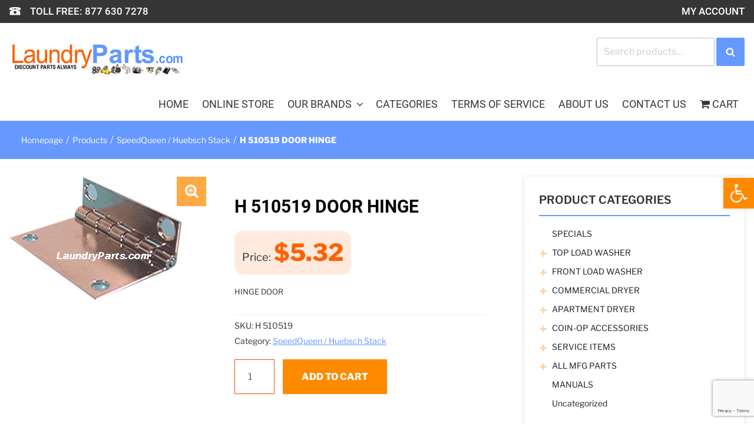

--- FILE ---
content_type: text/html; charset=UTF-8
request_url: https://laundryparts.com/product/h-510519-door-hinge-2/
body_size: 73540
content:
<!DOCTYPE html>
<html lang="en-US" class="no-js no-svg">
<head><meta charset="UTF-8"><script>if(navigator.userAgent.match(/MSIE|Internet Explorer/i)||navigator.userAgent.match(/Trident\/7\..*?rv:11/i)){var href=document.location.href;if(!href.match(/[?&]nowprocket/)){if(href.indexOf("?")==-1){if(href.indexOf("#")==-1){document.location.href=href+"?nowprocket=1"}else{document.location.href=href.replace("#","?nowprocket=1#")}}else{if(href.indexOf("#")==-1){document.location.href=href+"&nowprocket=1"}else{document.location.href=href.replace("#","&nowprocket=1#")}}}}</script><script>(()=>{class RocketLazyLoadScripts{constructor(){this.v="2.0.4",this.userEvents=["keydown","keyup","mousedown","mouseup","mousemove","mouseover","mouseout","touchmove","touchstart","touchend","touchcancel","wheel","click","dblclick","input"],this.attributeEvents=["onblur","onclick","oncontextmenu","ondblclick","onfocus","onmousedown","onmouseenter","onmouseleave","onmousemove","onmouseout","onmouseover","onmouseup","onmousewheel","onscroll","onsubmit"]}async t(){this.i(),this.o(),/iP(ad|hone)/.test(navigator.userAgent)&&this.h(),this.u(),this.l(this),this.m(),this.k(this),this.p(this),this._(),await Promise.all([this.R(),this.L()]),this.lastBreath=Date.now(),this.S(this),this.P(),this.D(),this.O(),this.M(),await this.C(this.delayedScripts.normal),await this.C(this.delayedScripts.defer),await this.C(this.delayedScripts.async),await this.T(),await this.F(),await this.j(),await this.A(),window.dispatchEvent(new Event("rocket-allScriptsLoaded")),this.everythingLoaded=!0,this.lastTouchEnd&&await new Promise(t=>setTimeout(t,500-Date.now()+this.lastTouchEnd)),this.I(),this.H(),this.U(),this.W()}i(){this.CSPIssue=sessionStorage.getItem("rocketCSPIssue"),document.addEventListener("securitypolicyviolation",t=>{this.CSPIssue||"script-src-elem"!==t.violatedDirective||"data"!==t.blockedURI||(this.CSPIssue=!0,sessionStorage.setItem("rocketCSPIssue",!0))},{isRocket:!0})}o(){window.addEventListener("pageshow",t=>{this.persisted=t.persisted,this.realWindowLoadedFired=!0},{isRocket:!0}),window.addEventListener("pagehide",()=>{this.onFirstUserAction=null},{isRocket:!0})}h(){let t;function e(e){t=e}window.addEventListener("touchstart",e,{isRocket:!0}),window.addEventListener("touchend",function i(o){o.changedTouches[0]&&t.changedTouches[0]&&Math.abs(o.changedTouches[0].pageX-t.changedTouches[0].pageX)<10&&Math.abs(o.changedTouches[0].pageY-t.changedTouches[0].pageY)<10&&o.timeStamp-t.timeStamp<200&&(window.removeEventListener("touchstart",e,{isRocket:!0}),window.removeEventListener("touchend",i,{isRocket:!0}),"INPUT"===o.target.tagName&&"text"===o.target.type||(o.target.dispatchEvent(new TouchEvent("touchend",{target:o.target,bubbles:!0})),o.target.dispatchEvent(new MouseEvent("mouseover",{target:o.target,bubbles:!0})),o.target.dispatchEvent(new PointerEvent("click",{target:o.target,bubbles:!0,cancelable:!0,detail:1,clientX:o.changedTouches[0].clientX,clientY:o.changedTouches[0].clientY})),event.preventDefault()))},{isRocket:!0})}q(t){this.userActionTriggered||("mousemove"!==t.type||this.firstMousemoveIgnored?"keyup"===t.type||"mouseover"===t.type||"mouseout"===t.type||(this.userActionTriggered=!0,this.onFirstUserAction&&this.onFirstUserAction()):this.firstMousemoveIgnored=!0),"click"===t.type&&t.preventDefault(),t.stopPropagation(),t.stopImmediatePropagation(),"touchstart"===this.lastEvent&&"touchend"===t.type&&(this.lastTouchEnd=Date.now()),"click"===t.type&&(this.lastTouchEnd=0),this.lastEvent=t.type,t.composedPath&&t.composedPath()[0].getRootNode()instanceof ShadowRoot&&(t.rocketTarget=t.composedPath()[0]),this.savedUserEvents.push(t)}u(){this.savedUserEvents=[],this.userEventHandler=this.q.bind(this),this.userEvents.forEach(t=>window.addEventListener(t,this.userEventHandler,{passive:!1,isRocket:!0})),document.addEventListener("visibilitychange",this.userEventHandler,{isRocket:!0})}U(){this.userEvents.forEach(t=>window.removeEventListener(t,this.userEventHandler,{passive:!1,isRocket:!0})),document.removeEventListener("visibilitychange",this.userEventHandler,{isRocket:!0}),this.savedUserEvents.forEach(t=>{(t.rocketTarget||t.target).dispatchEvent(new window[t.constructor.name](t.type,t))})}m(){const t="return false",e=Array.from(this.attributeEvents,t=>"data-rocket-"+t),i="["+this.attributeEvents.join("],[")+"]",o="[data-rocket-"+this.attributeEvents.join("],[data-rocket-")+"]",s=(e,i,o)=>{o&&o!==t&&(e.setAttribute("data-rocket-"+i,o),e["rocket"+i]=new Function("event",o),e.setAttribute(i,t))};new MutationObserver(t=>{for(const n of t)"attributes"===n.type&&(n.attributeName.startsWith("data-rocket-")||this.everythingLoaded?n.attributeName.startsWith("data-rocket-")&&this.everythingLoaded&&this.N(n.target,n.attributeName.substring(12)):s(n.target,n.attributeName,n.target.getAttribute(n.attributeName))),"childList"===n.type&&n.addedNodes.forEach(t=>{if(t.nodeType===Node.ELEMENT_NODE)if(this.everythingLoaded)for(const i of[t,...t.querySelectorAll(o)])for(const t of i.getAttributeNames())e.includes(t)&&this.N(i,t.substring(12));else for(const e of[t,...t.querySelectorAll(i)])for(const t of e.getAttributeNames())this.attributeEvents.includes(t)&&s(e,t,e.getAttribute(t))})}).observe(document,{subtree:!0,childList:!0,attributeFilter:[...this.attributeEvents,...e]})}I(){this.attributeEvents.forEach(t=>{document.querySelectorAll("[data-rocket-"+t+"]").forEach(e=>{this.N(e,t)})})}N(t,e){const i=t.getAttribute("data-rocket-"+e);i&&(t.setAttribute(e,i),t.removeAttribute("data-rocket-"+e))}k(t){Object.defineProperty(HTMLElement.prototype,"onclick",{get(){return this.rocketonclick||null},set(e){this.rocketonclick=e,this.setAttribute(t.everythingLoaded?"onclick":"data-rocket-onclick","this.rocketonclick(event)")}})}S(t){function e(e,i){let o=e[i];e[i]=null,Object.defineProperty(e,i,{get:()=>o,set(s){t.everythingLoaded?o=s:e["rocket"+i]=o=s}})}e(document,"onreadystatechange"),e(window,"onload"),e(window,"onpageshow");try{Object.defineProperty(document,"readyState",{get:()=>t.rocketReadyState,set(e){t.rocketReadyState=e},configurable:!0}),document.readyState="loading"}catch(t){console.log("WPRocket DJE readyState conflict, bypassing")}}l(t){this.originalAddEventListener=EventTarget.prototype.addEventListener,this.originalRemoveEventListener=EventTarget.prototype.removeEventListener,this.savedEventListeners=[],EventTarget.prototype.addEventListener=function(e,i,o){o&&o.isRocket||!t.B(e,this)&&!t.userEvents.includes(e)||t.B(e,this)&&!t.userActionTriggered||e.startsWith("rocket-")||t.everythingLoaded?t.originalAddEventListener.call(this,e,i,o):(t.savedEventListeners.push({target:this,remove:!1,type:e,func:i,options:o}),"mouseenter"!==e&&"mouseleave"!==e||t.originalAddEventListener.call(this,e,t.savedUserEvents.push,o))},EventTarget.prototype.removeEventListener=function(e,i,o){o&&o.isRocket||!t.B(e,this)&&!t.userEvents.includes(e)||t.B(e,this)&&!t.userActionTriggered||e.startsWith("rocket-")||t.everythingLoaded?t.originalRemoveEventListener.call(this,e,i,o):t.savedEventListeners.push({target:this,remove:!0,type:e,func:i,options:o})}}J(t,e){this.savedEventListeners=this.savedEventListeners.filter(i=>{let o=i.type,s=i.target||window;return e!==o||t!==s||(this.B(o,s)&&(i.type="rocket-"+o),this.$(i),!1)})}H(){EventTarget.prototype.addEventListener=this.originalAddEventListener,EventTarget.prototype.removeEventListener=this.originalRemoveEventListener,this.savedEventListeners.forEach(t=>this.$(t))}$(t){t.remove?this.originalRemoveEventListener.call(t.target,t.type,t.func,t.options):this.originalAddEventListener.call(t.target,t.type,t.func,t.options)}p(t){let e;function i(e){return t.everythingLoaded?e:e.split(" ").map(t=>"load"===t||t.startsWith("load.")?"rocket-jquery-load":t).join(" ")}function o(o){function s(e){const s=o.fn[e];o.fn[e]=o.fn.init.prototype[e]=function(){return this[0]===window&&t.userActionTriggered&&("string"==typeof arguments[0]||arguments[0]instanceof String?arguments[0]=i(arguments[0]):"object"==typeof arguments[0]&&Object.keys(arguments[0]).forEach(t=>{const e=arguments[0][t];delete arguments[0][t],arguments[0][i(t)]=e})),s.apply(this,arguments),this}}if(o&&o.fn&&!t.allJQueries.includes(o)){const e={DOMContentLoaded:[],"rocket-DOMContentLoaded":[]};for(const t in e)document.addEventListener(t,()=>{e[t].forEach(t=>t())},{isRocket:!0});o.fn.ready=o.fn.init.prototype.ready=function(i){function s(){parseInt(o.fn.jquery)>2?setTimeout(()=>i.bind(document)(o)):i.bind(document)(o)}return"function"==typeof i&&(t.realDomReadyFired?!t.userActionTriggered||t.fauxDomReadyFired?s():e["rocket-DOMContentLoaded"].push(s):e.DOMContentLoaded.push(s)),o([])},s("on"),s("one"),s("off"),t.allJQueries.push(o)}e=o}t.allJQueries=[],o(window.jQuery),Object.defineProperty(window,"jQuery",{get:()=>e,set(t){o(t)}})}P(){const t=new Map;document.write=document.writeln=function(e){const i=document.currentScript,o=document.createRange(),s=i.parentElement;let n=t.get(i);void 0===n&&(n=i.nextSibling,t.set(i,n));const c=document.createDocumentFragment();o.setStart(c,0),c.appendChild(o.createContextualFragment(e)),s.insertBefore(c,n)}}async R(){return new Promise(t=>{this.userActionTriggered?t():this.onFirstUserAction=t})}async L(){return new Promise(t=>{document.addEventListener("DOMContentLoaded",()=>{this.realDomReadyFired=!0,t()},{isRocket:!0})})}async j(){return this.realWindowLoadedFired?Promise.resolve():new Promise(t=>{window.addEventListener("load",t,{isRocket:!0})})}M(){this.pendingScripts=[];this.scriptsMutationObserver=new MutationObserver(t=>{for(const e of t)e.addedNodes.forEach(t=>{"SCRIPT"!==t.tagName||t.noModule||t.isWPRocket||this.pendingScripts.push({script:t,promise:new Promise(e=>{const i=()=>{const i=this.pendingScripts.findIndex(e=>e.script===t);i>=0&&this.pendingScripts.splice(i,1),e()};t.addEventListener("load",i,{isRocket:!0}),t.addEventListener("error",i,{isRocket:!0}),setTimeout(i,1e3)})})})}),this.scriptsMutationObserver.observe(document,{childList:!0,subtree:!0})}async F(){await this.X(),this.pendingScripts.length?(await this.pendingScripts[0].promise,await this.F()):this.scriptsMutationObserver.disconnect()}D(){this.delayedScripts={normal:[],async:[],defer:[]},document.querySelectorAll("script[type$=rocketlazyloadscript]").forEach(t=>{t.hasAttribute("data-rocket-src")?t.hasAttribute("async")&&!1!==t.async?this.delayedScripts.async.push(t):t.hasAttribute("defer")&&!1!==t.defer||"module"===t.getAttribute("data-rocket-type")?this.delayedScripts.defer.push(t):this.delayedScripts.normal.push(t):this.delayedScripts.normal.push(t)})}async _(){await this.L();let t=[];document.querySelectorAll("script[type$=rocketlazyloadscript][data-rocket-src]").forEach(e=>{let i=e.getAttribute("data-rocket-src");if(i&&!i.startsWith("data:")){i.startsWith("//")&&(i=location.protocol+i);try{const o=new URL(i).origin;o!==location.origin&&t.push({src:o,crossOrigin:e.crossOrigin||"module"===e.getAttribute("data-rocket-type")})}catch(t){}}}),t=[...new Map(t.map(t=>[JSON.stringify(t),t])).values()],this.Y(t,"preconnect")}async G(t){if(await this.K(),!0!==t.noModule||!("noModule"in HTMLScriptElement.prototype))return new Promise(e=>{let i;function o(){(i||t).setAttribute("data-rocket-status","executed"),e()}try{if(navigator.userAgent.includes("Firefox/")||""===navigator.vendor||this.CSPIssue)i=document.createElement("script"),[...t.attributes].forEach(t=>{let e=t.nodeName;"type"!==e&&("data-rocket-type"===e&&(e="type"),"data-rocket-src"===e&&(e="src"),i.setAttribute(e,t.nodeValue))}),t.text&&(i.text=t.text),t.nonce&&(i.nonce=t.nonce),i.hasAttribute("src")?(i.addEventListener("load",o,{isRocket:!0}),i.addEventListener("error",()=>{i.setAttribute("data-rocket-status","failed-network"),e()},{isRocket:!0}),setTimeout(()=>{i.isConnected||e()},1)):(i.text=t.text,o()),i.isWPRocket=!0,t.parentNode.replaceChild(i,t);else{const i=t.getAttribute("data-rocket-type"),s=t.getAttribute("data-rocket-src");i?(t.type=i,t.removeAttribute("data-rocket-type")):t.removeAttribute("type"),t.addEventListener("load",o,{isRocket:!0}),t.addEventListener("error",i=>{this.CSPIssue&&i.target.src.startsWith("data:")?(console.log("WPRocket: CSP fallback activated"),t.removeAttribute("src"),this.G(t).then(e)):(t.setAttribute("data-rocket-status","failed-network"),e())},{isRocket:!0}),s?(t.fetchPriority="high",t.removeAttribute("data-rocket-src"),t.src=s):t.src="data:text/javascript;base64,"+window.btoa(unescape(encodeURIComponent(t.text)))}}catch(i){t.setAttribute("data-rocket-status","failed-transform"),e()}});t.setAttribute("data-rocket-status","skipped")}async C(t){const e=t.shift();return e?(e.isConnected&&await this.G(e),this.C(t)):Promise.resolve()}O(){this.Y([...this.delayedScripts.normal,...this.delayedScripts.defer,...this.delayedScripts.async],"preload")}Y(t,e){this.trash=this.trash||[];let i=!0;var o=document.createDocumentFragment();t.forEach(t=>{const s=t.getAttribute&&t.getAttribute("data-rocket-src")||t.src;if(s&&!s.startsWith("data:")){const n=document.createElement("link");n.href=s,n.rel=e,"preconnect"!==e&&(n.as="script",n.fetchPriority=i?"high":"low"),t.getAttribute&&"module"===t.getAttribute("data-rocket-type")&&(n.crossOrigin=!0),t.crossOrigin&&(n.crossOrigin=t.crossOrigin),t.integrity&&(n.integrity=t.integrity),t.nonce&&(n.nonce=t.nonce),o.appendChild(n),this.trash.push(n),i=!1}}),document.head.appendChild(o)}W(){this.trash.forEach(t=>t.remove())}async T(){try{document.readyState="interactive"}catch(t){}this.fauxDomReadyFired=!0;try{await this.K(),this.J(document,"readystatechange"),document.dispatchEvent(new Event("rocket-readystatechange")),await this.K(),document.rocketonreadystatechange&&document.rocketonreadystatechange(),await this.K(),this.J(document,"DOMContentLoaded"),document.dispatchEvent(new Event("rocket-DOMContentLoaded")),await this.K(),this.J(window,"DOMContentLoaded"),window.dispatchEvent(new Event("rocket-DOMContentLoaded"))}catch(t){console.error(t)}}async A(){try{document.readyState="complete"}catch(t){}try{await this.K(),this.J(document,"readystatechange"),document.dispatchEvent(new Event("rocket-readystatechange")),await this.K(),document.rocketonreadystatechange&&document.rocketonreadystatechange(),await this.K(),this.J(window,"load"),window.dispatchEvent(new Event("rocket-load")),await this.K(),window.rocketonload&&window.rocketonload(),await this.K(),this.allJQueries.forEach(t=>t(window).trigger("rocket-jquery-load")),await this.K(),this.J(window,"pageshow");const t=new Event("rocket-pageshow");t.persisted=this.persisted,window.dispatchEvent(t),await this.K(),window.rocketonpageshow&&window.rocketonpageshow({persisted:this.persisted})}catch(t){console.error(t)}}async K(){Date.now()-this.lastBreath>45&&(await this.X(),this.lastBreath=Date.now())}async X(){return document.hidden?new Promise(t=>setTimeout(t)):new Promise(t=>requestAnimationFrame(t))}B(t,e){return e===document&&"readystatechange"===t||(e===document&&"DOMContentLoaded"===t||(e===window&&"DOMContentLoaded"===t||(e===window&&"load"===t||e===window&&"pageshow"===t)))}static run(){(new RocketLazyLoadScripts).t()}}RocketLazyLoadScripts.run()})();</script>
<link rel="shortcut icon" type="image/png" href="https://laundryparts.com/wp-content/uploads/2019/05/fav-icon.png"/>

<meta name="viewport" content="width=device-width, initial-scale=1">
<link rel="profile" href="http://gmpg.org/xfn/11">
 
	<!-- organization -->
<script type="application/ld+json">
{
    "@context": {
        "@vocab": "http://schema.org/"
    },
    "@graph": [
        {
            "@id": "https://laundryparts.com/#Organization",
            "@type": "Organization",
            "name": "Laundry Parts",
            "url" : "https://laundryparts.com/",
            "logo" : "https://laundryparts.com/wp-content/uploads/2020/07/LaundryParts.com_w_parts.jpg",
            "description": "We have all your Commercial Laundry Parts like Washer parts and Dryer parts. Order Now Or Give Us A Call for genuine and original products.",
            "contactPoint": {
                "@type": "ContactPoint",
                "@id": "https://laundryparts.com/contact-us/",
                "telephone": "(877) 630-7278",
                "email": "info@laundryparts.com",
                "contactType": "Customer Service",
                "availableLanguage": "en"
            }
        },
        {
            "@type": "Store",
            "additionalType": ["LocalBusiness"],
            "name" : "H 510519 DOOR HINGE",
            "url" : "https://laundryparts.com/product/h-510519-door-hinge-2/",
            "description": "H 510519 DOOR HINGE",
            "image" : "https://laundryparts.com/wp-content/uploads/2020/07/LaundryParts.com_w_parts.jpg",
            "currenciesAccepted": "USD",
            "priceRange": "$$",
            "address": {
	            "@type": "PostalAddress",
	            "streetAddress": "14404 Hoover St",
	            "addressLocality": "Westminster",
	            "addressRegion": "CA",
	            "postalCode": "92683",
	            "addressCountry": "US"
	        },
        "telephone": "+17149129628",
            "openingHours": [
                "Mon 08:30-17:00",
                "Tue 08:30-17:00",
                "Wed 08:30-17:00",
                "Thu 08:30-17:00",
                "Fri 08:30-17:00"
            ],
            "hasmap" : "https://goo.gl/maps/rqthNdfViGmwQoUA7",
            "geo": {
                "@type": "GeoCoordinates",
                "latitude": 45.1575501,
                "longitude": -128.1448585
            }
        }  
    ]
}
</script>
<script type="rocketlazyloadscript">(function(html){html.className = html.className.replace(/\bno-js\b/,'js')})(document.documentElement);</script>
<meta name='robots' content='index, follow, max-image-preview:large, max-snippet:-1, max-video-preview:-1' />

            <script data-no-defer="1" data-ezscrex="false" data-cfasync="false" data-pagespeed-no-defer data-cookieconsent="ignore">
                var ctPublicFunctions = {"_ajax_nonce":"17c77990df","_rest_nonce":"0b55adfd0c","_ajax_url":"\/wp-admin\/admin-ajax.php","_rest_url":"https:\/\/laundryparts.com\/wp-json\/","data__cookies_type":"native","data__ajax_type":"rest","data__bot_detector_enabled":"0","data__frontend_data_log_enabled":1,"cookiePrefix":"","wprocket_detected":true,"host_url":"laundryparts.com","text__ee_click_to_select":"Click to select the whole data","text__ee_original_email":"The complete one is","text__ee_got_it":"Got it","text__ee_blocked":"Blocked","text__ee_cannot_connect":"Cannot connect","text__ee_cannot_decode":"Can not decode email. Unknown reason","text__ee_email_decoder":"CleanTalk email decoder","text__ee_wait_for_decoding":"The magic is on the way!","text__ee_decoding_process":"Please wait a few seconds while we decode the contact data."}
            </script>
        
            <script data-no-defer="1" data-ezscrex="false" data-cfasync="false" data-pagespeed-no-defer data-cookieconsent="ignore">
                var ctPublic = {"_ajax_nonce":"17c77990df","settings__forms__check_internal":"0","settings__forms__check_external":"0","settings__forms__force_protection":0,"settings__forms__search_test":"1","settings__forms__wc_add_to_cart":"0","settings__data__bot_detector_enabled":"0","settings__sfw__anti_crawler":0,"blog_home":"https:\/\/laundryparts.com\/","pixel__setting":"0","pixel__enabled":false,"pixel__url":null,"data__email_check_before_post":"1","data__email_check_exist_post":"0","data__cookies_type":"native","data__key_is_ok":true,"data__visible_fields_required":true,"wl_brandname":"Anti-Spam by CleanTalk","wl_brandname_short":"CleanTalk","ct_checkjs_key":"b6fa92b76daf4b996c308c0d11d036847cdf89d0a66984dd0a83c4e3a543b7fa","emailEncoderPassKey":"6f2b6e1dc94843d3094ef00077a263af","bot_detector_forms_excluded":"W10=","advancedCacheExists":true,"varnishCacheExists":false,"wc_ajax_add_to_cart":true}
            </script>
        
	<!-- This site is optimized with the Yoast SEO plugin v26.6 - https://yoast.com/wordpress/plugins/seo/ -->
	<title>H 510519 DOOR HINGE</title>
<link data-rocket-preload as="style" href="https://fonts.googleapis.com/css?family=Roboto%3A300i%2C400%2C400i%2C500%2C500i%2C700%2C700i%2C900%2C900i%7CLibre%20Franklin%3A300%2C300i%2C400%2C400i%2C600%2C600i%2C800%2C800i&#038;subset=latin%2Clatin-ext&#038;display=swap" rel="preload">
<link href="https://fonts.googleapis.com/css?family=Roboto%3A300i%2C400%2C400i%2C500%2C500i%2C700%2C700i%2C900%2C900i%7CLibre%20Franklin%3A300%2C300i%2C400%2C400i%2C600%2C600i%2C800%2C800i&#038;subset=latin%2Clatin-ext&#038;display=swap" media="print" onload="this.media=&#039;all&#039;" rel="stylesheet">
<style id="wpr-usedcss">@font-face{font-display:swap;font-family:Roboto;font-style:normal;font-weight:400;src:url(https://fonts.gstatic.com/s/roboto/v32/KFOmCnqEu92Fr1Mu4mxK.woff2) format('woff2');unicode-range:U+0000-00FF,U+0131,U+0152-0153,U+02BB-02BC,U+02C6,U+02DA,U+02DC,U+0304,U+0308,U+0329,U+2000-206F,U+20AC,U+2122,U+2191,U+2193,U+2212,U+2215,U+FEFF,U+FFFD}@font-face{font-display:swap;font-family:Roboto;font-style:normal;font-weight:500;src:url(https://fonts.gstatic.com/s/roboto/v32/KFOlCnqEu92Fr1MmEU9fBBc4.woff2) format('woff2');unicode-range:U+0000-00FF,U+0131,U+0152-0153,U+02BB-02BC,U+02C6,U+02DA,U+02DC,U+0304,U+0308,U+0329,U+2000-206F,U+20AC,U+2122,U+2191,U+2193,U+2212,U+2215,U+FEFF,U+FFFD}@font-face{font-display:swap;font-family:Roboto;font-style:normal;font-weight:700;src:url(https://fonts.gstatic.com/s/roboto/v32/KFOlCnqEu92Fr1MmWUlfBBc4.woff2) format('woff2');unicode-range:U+0000-00FF,U+0131,U+0152-0153,U+02BB-02BC,U+02C6,U+02DA,U+02DC,U+0304,U+0308,U+0329,U+2000-206F,U+20AC,U+2122,U+2191,U+2193,U+2212,U+2215,U+FEFF,U+FFFD}img:is([sizes=auto i],[sizes^="auto," i]){contain-intrinsic-size:3000px 1500px}img.emoji{display:inline!important;border:none!important;box-shadow:none!important;height:1em!important;width:1em!important;margin:0 .07em!important;vertical-align:-.1em!important;background:0 0!important;padding:0!important}.apbct-real-user-wrapper{display:inline-flex;color:#000;flex-wrap:nowrap;justify-content:center;flex-direction:row;align-items:center}.apbct-real-user-author-name{display:inline-flex}.apbct-tooltip{border-radius:5px;background:#d3d3d3}input[class*=apbct].apbct_special_field,label.apbct_special_field{display:none!important}.apbct-tooltip{display:none;position:inherit;margin-top:5px;left:5px;opacity:.9}.apbct-popup-fade:before{content:'';background:#000;position:fixed;left:0;top:0;width:100%;height:100%;opacity:.7;z-index:9999}.apbct-popup{position:fixed;top:20%;left:50%;padding:20px;width:360px;margin-left:-200px;background:#fff;border:1px solid;border-radius:4px;z-index:99999;opacity:1}.apbct-iframe-preloader{width:48px;height:48px;border-radius:50%;position:relative;animation:1s linear infinite apbctIframePreloaderRotate}.apbct-iframe-preloader::before{content:"";box-sizing:border-box;position:absolute;inset:0;border-radius:50%;border:5px solid #fff;animation:2s linear infinite apbctIframePreloaderPrixClipFix}@keyframes apbctIframePreloaderRotate{100%{transform:rotate(360deg)}}@keyframes apbctIframePreloaderPrixClipFix{0%{clip-path:polygon(50% 50%,0 0,0 0,0 0,0 0,0 0)}25%{clip-path:polygon(50% 50%,0 0,100% 0,100% 0,100% 0,100% 0)}50%{clip-path:polygon(50% 50%,0 0,100% 0,100% 100%,100% 100%,100% 100%)}75%{clip-path:polygon(50% 50%,0 0,100% 0,100% 100%,0 100%,0 100%)}100%{clip-path:polygon(50% 50%,0 0,100% 0,100% 100%,0 100%,0 0)}}.apbct-check_email_exist-bad_email,.apbct-check_email_exist-good_email,.apbct-check_email_exist-load{z-index:9999;margin:0 6px;transition:none!important;background-size:contain;background-repeat:no-repeat;background-position-x:right;background-position-y:center;cursor:pointer}.apbct-check_email_exist-load{background-size:contain;background-image:url(https://laundryparts.com/wp-content/plugins/cleantalk-spam-protect/css/images/checking_email.gif)}.apbct-check_email_exist-block{position:fixed;display:block}.apbct-check_email_exist-good_email{background-image:url(https://laundryparts.com/wp-content/plugins/cleantalk-spam-protect/css/images/good_email.svg)}.apbct-check_email_exist-bad_email{background-image:url(https://laundryparts.com/wp-content/plugins/cleantalk-spam-protect/css/images/bad_email.svg)}.apbct-check_email_exist-popup_description{display:none;position:fixed;padding:2px;border:1px solid #e5e8ed;border-radius:16px 16px 0;background:#fff;background-position-x:right;font-size:14px;text-align:center;transition:all 1s ease-out}@media screen and (max-width:782px){.apbct-check_email_exist-popup_description{width:100%}}.apbct-ee-blur_email-text{position:relative}.apbct-email-encoder-popup{width:30vw;min-width:400px;font-size:16px}.apbct-email-encoder--popup-header{font-size:16px;color:#333}.apbct-email-encoder-elements_center{display:flex;flex-direction:column;justify-content:center;align-items:center;font-size:16px;color:#000}.top-margin-long{margin-top:5px}.apbct-email-encoder-select-whole-email{-webkit-user-select:all;user-select:all}.apbct-email-encoder-got-it-button{all:unset;margin-top:10px;padding:5px 10px;border-radius:5px;background-color:#333;color:#fff;cursor:pointer;transition:background-color .3s}.apbct-ee-static-blur{display:inherit}.apbct-ee-animate-blur{display:none}.apbct_dog_one,.apbct_dog_three,.apbct_dog_two{animation-duration:1.5s;animation-iteration-count:infinite;animation-name:apbct_dog}.apbct-ee-animation-wrapper{display:flex;height:60px;justify-content:center;font-size:16px;align-items:center}.apbct_dog{margin:0 5px;color:transparent;text-shadow:0 0 2px #aaa}.apbct_dog_one{animation-delay:0s}.apbct_dog_two{animation-delay:.5s}.apbct_dog_three{animation-delay:1s}@keyframes apbct_dog{0%,100%,75%{scale:100%;color:transparent;text-shadow:0 0 2px #aaa}25%{scale:200%;color:unset;text-shadow:unset}}@font-face{font-display:swap;font-family:FontAwesome;src:url('https://laundryparts.com/wp-content/plugins/woo-category-slider-by-pluginever/assets/vendor/font-awesome/fonts/fontawesome-webfont.eot?v=4.7.0');src:url('https://laundryparts.com/wp-content/plugins/woo-category-slider-by-pluginever/assets/vendor/font-awesome/fonts/fontawesome-webfont.eot?#iefix&v=4.7.0') format('embedded-opentype'),url('https://laundryparts.com/wp-content/plugins/woo-category-slider-by-pluginever/assets/vendor/font-awesome/fonts/fontawesome-webfont.woff2?v=4.7.0') format('woff2'),url('https://laundryparts.com/wp-content/plugins/woo-category-slider-by-pluginever/assets/vendor/font-awesome/fonts/fontawesome-webfont.woff?v=4.7.0') format('woff'),url('https://laundryparts.com/wp-content/plugins/woo-category-slider-by-pluginever/assets/vendor/font-awesome/fonts/fontawesome-webfont.ttf?v=4.7.0') format('truetype'),url('https://laundryparts.com/wp-content/plugins/woo-category-slider-by-pluginever/assets/vendor/font-awesome/fonts/fontawesome-webfont.svg?v=4.7.0#fontawesomeregular') format('svg');font-weight:400;font-style:normal}.wc-category-slider{display:none;width:100%;-webkit-tap-highlight-color:transparent;position:relative;z-index:1}.wc-category-slider .owl-stage{position:relative;-ms-touch-action:pan-Y;touch-action:manipulation;-moz-backface-visibility:hidden}.wc-category-slider .owl-stage:after{content:".";display:block;clear:both;visibility:hidden;line-height:0;height:0}.wc-category-slider .owl-stage-outer{position:relative;overflow:hidden;-webkit-transform:translate3d(0,0,0)}.wc-category-slider .owl-item{-webkit-backface-visibility:hidden;-moz-backface-visibility:hidden;-ms-backface-visibility:hidden;-webkit-transform:translate3d(0,0,0);-moz-transform:translate3d(0,0,0);-ms-transform:translate3d(0,0,0)}.wc-category-slider .owl-item{position:relative;min-height:1px;float:left;-webkit-backface-visibility:hidden;-webkit-tap-highlight-color:transparent;-webkit-touch-callout:none}.wc-category-slider .owl-item img{display:block;width:100%}.wc-category-slider .owl-dots.disabled,.wc-category-slider .owl-nav.disabled{display:none}.wc-category-slider .owl-dot,.wc-category-slider .owl-nav .owl-next,.wc-category-slider .owl-nav .owl-prev{cursor:pointer;-webkit-user-select:none;-khtml-user-select:none;-moz-user-select:none;-ms-user-select:none;user-select:none}.wc-category-slider .owl-nav button.owl-next,.wc-category-slider .owl-nav button.owl-prev,.wc-category-slider button.owl-dot{background:0 0;color:inherit;border:none;padding:0!important;font:inherit}.wc-category-slider.owl-loaded{display:block}.wc-category-slider.owl-loading{opacity:0;display:block}.wc-category-slider.owl-hidden{opacity:0}.wc-category-slider.owl-refresh .owl-item{visibility:hidden}.wc-category-slider.owl-drag .owl-item{-ms-touch-action:pan-y;touch-action:pan-y;-webkit-user-select:none;-moz-user-select:none;-ms-user-select:none;user-select:none}.wc-category-slider.owl-grab{cursor:move;cursor:grab}.wc-category-slider.owl-rtl{direction:rtl}.wc-category-slider.owl-rtl .owl-item{float:right}.no-js .wc-category-slider{display:block}.wc-category-slider .animated{animation-duration:1s;animation-fill-mode:both}.wc-category-slider .owl-animated-in{z-index:0}.wc-category-slider .owl-animated-out{z-index:1}.wc-category-slider .fadeOut{animation-name:fadeOut}@keyframes fadeOut{0%{opacity:1}100%{opacity:0}}.owl-height{transition:height .5s ease-in-out}.wc-category-slider .owl-item .owl-lazy{opacity:0;transition:opacity .4s ease}.wc-category-slider .owl-item .owl-lazy:not([src]),.wc-category-slider .owl-item .owl-lazy[src^=""]{max-height:0}.wc-category-slider .owl-item img.owl-lazy{transform-style:preserve-3d}.wc-category-slider .owl-video-wrapper{position:relative;height:100%;background:#000}.wc-category-slider .owl-video-play-icon{position:absolute;height:80px;width:80px;left:50%;top:50%;margin-left:-40px;margin-top:-40px;background:url("https://laundryparts.com/wp-content/plugins/woo-category-slider-by-pluginever/assets/vendor/owlcarousel/assets/owl.video.play.png") no-repeat;cursor:pointer;z-index:1;-webkit-backface-visibility:hidden;transition:transform .1s ease}.wc-category-slider .owl-video-play-icon:hover{-ms-transform:scale(1.3,1.3);transform:scale(1.3,1.3)}.wc-category-slider .owl-video-playing .owl-video-play-icon,.wc-category-slider .owl-video-playing .owl-video-tn{display:none}.wc-category-slider .owl-video-tn{opacity:0;height:100%;background-position:center center;background-repeat:no-repeat;background-size:contain;transition:opacity .4s ease}.wc-category-slider .owl-video-frame{position:relative;z-index:1;height:100%;width:100%}.wc-category-slider .owl-nav{margin-top:10px;text-align:center;-webkit-tap-highlight-color:transparent}.wc-category-slider .owl-nav [class*=owl-]{color:#fff;font-size:14px;margin:5px;padding:4px 7px;background:#d6d6d6;display:inline-block;cursor:pointer;border-radius:3px}.wc-category-slider .owl-nav [class*=owl-]:hover{background:#869791;color:#fff;text-decoration:none}.wc-category-slider .owl-nav .disabled{opacity:.5;cursor:default}.wc-category-slider .owl-nav.disabled+.owl-dots{margin-top:10px}.wc-category-slider .owl-dots{text-align:center;-webkit-tap-highlight-color:transparent}.wc-category-slider .owl-dots .owl-dot{display:inline-block;zoom:1}.wc-category-slider .owl-dots .owl-dot span{width:10px;height:10px;margin:5px 7px;background:#d6d6d6;display:block;-webkit-backface-visibility:visible;transition:opacity .2s ease;border-radius:30px}.wc-category-slider .owl-dots .owl-dot.active span,.wc-category-slider .owl-dots .owl-dot:hover span{background:#869791}.wc-category-slider{height:100%;margin-top:60px;position:relative;width:100%}.wc-category-slider .owl-height{height:auto!important}.wc-category-slider .wc-slide{border:1px solid #ddd;display:flex;flex-flow:column;height:calc(100% - 1px);overflow:hidden;position:relative;transition:all .4s ease;width:100%}.wc-category-slider .wc-slide *{box-shadow:none!important;box-sizing:border-box;text-shadow:none!important}.wc-category-slider .wc-slide-image-wrapper{margin:0;overflow:hidden;padding:0;transition:all .3s ease}.wc-category-slider .wc-slide-image-wrapper img{border-radius:0;height:auto;transition:all .3s;width:100%}.wc-category-slider .wc-slide-image-wrapper img.default{height:100%;object-fit:cover;width:100%}.wc-category-slider .owl-stage{display:flex;flex-wrap:wrap}.wc-category-slider .owl-nav{margin-top:0;position:absolute;right:5px;top:-60px}.wc-category-slider .owl-nav button.owl-next,.wc-category-slider .owl-nav button.owl-prev{background:#b0589f;border-radius:0;color:#fff;font-size:14px!important;margin-left:10px;margin-right:0;padding:4px 12px!important;transition:all .3s}.wc-category-slider .owl-nav button.owl-next:active,.wc-category-slider .owl-nav button.owl-next:focus,.wc-category-slider .owl-nav button.owl-prev:active,.wc-category-slider .owl-nav button.owl-prev:focus{-webkit-tap-highlight-color:transparent;outline:0!important}.wc-category-slider .owl-nav button.owl-next:hover,.wc-category-slider .owl-nav button.owl-prev:hover{-webkit-tap-highlight-color:transparent;background:#b0589f;opacity:.6;outline:0!important}.wc-category-slider .owl-dots{margin-top:12px}.wc-category-slider .owl-dots button.owl-dot{background:0 0!important}.wc-category-slider .owl-dots button.owl-dot.active,.wc-category-slider .owl-dots button.owl-dot:active,.wc-category-slider .owl-dots button.owl-dot:focus,.wc-category-slider .owl-dots button.owl-dot:hover{-webkit-tap-highlight-color:transparent;background:#b0589f;opacity:1;outline:0!important}.wc-category-slider .owl-dots button.owl-dot.active span,.wc-category-slider .owl-dots button.owl-dot:active span,.wc-category-slider .owl-dots button.owl-dot:focus span,.wc-category-slider .owl-dots button.owl-dot:hover span{background:#b0589f}.wc-category-slider .owl-drag .owl-item,.wc-category-slider .owl-stage{touch-action:auto}.woocommerce img.pswp__img,.woocommerce-page img.pswp__img{max-width:none}button.pswp__button{box-shadow:none!important;background-image:url(https://laundryparts.com/wp-content/plugins/woocommerce/assets/css/photoswipe/default-skin/default-skin.png)!important}button.pswp__button,button.pswp__button--arrow--left::before,button.pswp__button--arrow--right::before,button.pswp__button:hover{background-color:transparent!important}button.pswp__button--arrow--left,button.pswp__button--arrow--left:hover,button.pswp__button--arrow--right,button.pswp__button--arrow--right:hover{background-image:none!important}button.pswp__button--close:hover{background-position:0 -44px}button.pswp__button--zoom:hover{background-position:-88px 0}.pswp{display:none;position:absolute;width:100%;height:100%;left:0;top:0;overflow:hidden;-ms-touch-action:none;touch-action:none;z-index:1500;-webkit-text-size-adjust:100%;-webkit-backface-visibility:hidden;outline:0}.pswp *{-webkit-box-sizing:border-box;box-sizing:border-box}.pswp img{max-width:none}.admin-bar .pswp{height:calc(100% - 32px);top:32px}@media screen and (max-width:782px){.admin-bar .pswp{height:calc(100% - 46px);top:46px}}.pswp--animate_opacity{opacity:.001;will-change:opacity;-webkit-transition:opacity 333ms cubic-bezier(.4,0,.22,1);transition:opacity 333ms cubic-bezier(.4,0,.22,1)}.pswp--open{display:block}.pswp--zoom-allowed .pswp__img{cursor:-webkit-zoom-in;cursor:-moz-zoom-in;cursor:zoom-in}.pswp--zoomed-in .pswp__img{cursor:-webkit-grab;cursor:-moz-grab;cursor:grab}.pswp--dragging .pswp__img{cursor:-webkit-grabbing;cursor:-moz-grabbing;cursor:grabbing}.pswp__bg{position:absolute;left:0;top:0;width:100%;height:100%;background:#000;opacity:0;-webkit-transform:translateZ(0);transform:translateZ(0);-webkit-backface-visibility:hidden;will-change:opacity}.pswp__scroll-wrap{position:absolute;left:0;top:0;width:100%;height:100%;overflow:hidden}.pswp__container,.pswp__zoom-wrap{-ms-touch-action:none;touch-action:none;position:absolute;left:0;right:0;top:0;bottom:0}.pswp__container,.pswp__img{-webkit-user-select:none;-moz-user-select:none;-ms-user-select:none;user-select:none;-webkit-tap-highlight-color:transparent;-webkit-touch-callout:none}.pswp__zoom-wrap{position:absolute;width:100%;-webkit-transform-origin:left top;-ms-transform-origin:left top;transform-origin:left top;-webkit-transition:-webkit-transform 333ms cubic-bezier(.4,0,.22,1);transition:transform 333ms cubic-bezier(.4,0,.22,1)}.pswp__bg{will-change:opacity;-webkit-transition:opacity 333ms cubic-bezier(.4,0,.22,1);transition:opacity 333ms cubic-bezier(.4,0,.22,1)}.pswp--animated-in .pswp__bg,.pswp--animated-in .pswp__zoom-wrap{-webkit-transition:none;transition:none}.pswp__container,.pswp__zoom-wrap{-webkit-backface-visibility:hidden}.pswp__item{position:absolute;left:0;right:0;top:0;bottom:0;overflow:hidden}.pswp__img{position:absolute;width:auto;height:auto;top:0;left:0}.pswp__img--placeholder{-webkit-backface-visibility:hidden}.pswp__img--placeholder--blank{background:#222}.pswp--ie .pswp__img{width:100%!important;height:auto!important;left:0;top:0}.pswp__error-msg{position:absolute;left:0;top:50%;width:100%;text-align:center;font-size:14px;line-height:16px;margin-top:-8px;color:#ccc}.pswp__error-msg a{color:#ccc;text-decoration:underline}.pswp__button{width:44px;height:44px;position:relative;background:0 0;cursor:pointer;overflow:visible;-webkit-appearance:none;display:block;border:0;padding:0;margin:0;float:right;opacity:.75;-webkit-transition:opacity .2s;transition:opacity .2s;-webkit-box-shadow:none;box-shadow:none}.pswp__button:focus,.pswp__button:hover{opacity:1}.pswp__button:active{outline:0;opacity:.9}.pswp__button::-moz-focus-inner{padding:0;border:0}.pswp__ui--over-close .pswp__button--close{opacity:1}.pswp__button,.pswp__button--arrow--left:before,.pswp__button--arrow--right:before{background:url(https://laundryparts.com/wp-content/plugins/woocommerce/assets/css/photoswipe/default-skin/default-skin.png) no-repeat;background-size:264px 88px;width:44px;height:44px}@media (-webkit-min-device-pixel-ratio:1.1),(-webkit-min-device-pixel-ratio:1.09375),(min-resolution:105dpi),(min-resolution:1.1dppx){.pswp--svg .pswp__button,.pswp--svg .pswp__button--arrow--left:before,.pswp--svg .pswp__button--arrow--right:before{background-image:url(https://laundryparts.com/wp-content/plugins/woocommerce/assets/css/photoswipe/default-skin/default-skin.svg)}.pswp--svg .pswp__button--arrow--left,.pswp--svg .pswp__button--arrow--right{background:0 0}}.pswp__button--close{background-position:0 -44px}.pswp__button--share{background-position:-44px -44px}.pswp__button--fs{display:none}.pswp--supports-fs .pswp__button--fs{display:block}.pswp--fs .pswp__button--fs{background-position:-44px 0}.pswp__button--zoom{display:none;background-position:-88px 0}.pswp--zoom-allowed .pswp__button--zoom{display:block}.pswp--zoomed-in .pswp__button--zoom{background-position:-132px 0}.pswp--touch .pswp__button--arrow--left,.pswp--touch .pswp__button--arrow--right{visibility:hidden}.pswp__button--arrow--left,.pswp__button--arrow--right{background:0 0;top:50%;margin-top:-50px;width:70px;height:100px;position:absolute}.pswp__button--arrow--left{left:0}.pswp__button--arrow--right{right:0}.pswp__button--arrow--left:before,.pswp__button--arrow--right:before{content:'';top:35px;background-color:rgba(0,0,0,.3);height:30px;width:32px;position:absolute}.pswp__button--arrow--left:before{left:6px;background-position:-138px -44px}.pswp__button--arrow--right:before{right:6px;background-position:-94px -44px}.pswp__counter,.pswp__share-modal{-webkit-user-select:none;-moz-user-select:none;-ms-user-select:none;user-select:none}.pswp__share-modal{display:block;background:rgba(0,0,0,.5);width:100%;height:100%;top:0;left:0;padding:10px;position:absolute;z-index:1600;opacity:0;-webkit-transition:opacity .25s ease-out;transition:opacity .25s ease-out;-webkit-backface-visibility:hidden;will-change:opacity}.pswp__share-modal--hidden{display:none}.pswp__share-tooltip{z-index:1620;position:absolute;background:#fff;top:56px;border-radius:2px;display:block;width:auto;right:44px;-webkit-box-shadow:0 2px 5px rgba(0,0,0,.25);box-shadow:0 2px 5px rgba(0,0,0,.25);-webkit-transform:translateY(6px);-ms-transform:translateY(6px);transform:translateY(6px);-webkit-transition:-webkit-transform .25s;transition:transform .25s;-webkit-backface-visibility:hidden;will-change:transform}.pswp__share-tooltip a{display:block;padding:8px 12px;color:#000;text-decoration:none;font-size:14px;line-height:18px}.pswp__share-tooltip a:hover{text-decoration:none;color:#000}.pswp__share-tooltip a:first-child{border-radius:2px 2px 0 0}.pswp__share-tooltip a:last-child{border-radius:0 0 2px 2px}.pswp__share-modal--fade-in{opacity:1}.pswp__share-modal--fade-in .pswp__share-tooltip{-webkit-transform:translateY(0);-ms-transform:translateY(0);transform:translateY(0)}.pswp--touch .pswp__share-tooltip a{padding:16px 12px}.pswp__counter{position:absolute;left:0;top:0;height:44px;font-size:13px;line-height:44px;color:#fff;opacity:.75;padding:0 10px}.pswp__caption{position:absolute;left:0;bottom:0;width:100%;min-height:44px}.pswp__caption small{font-size:11px;color:#bbb}.pswp__caption__center{text-align:left;max-width:420px;margin:0 auto;font-size:13px;padding:10px;line-height:20px;color:#ccc}.pswp__caption--empty{display:none}.pswp__caption--fake{visibility:hidden}.pswp__preloader{width:44px;height:44px;position:absolute;top:0;left:50%;margin-left:-22px;opacity:0;-webkit-transition:opacity .25s ease-out;transition:opacity .25s ease-out;will-change:opacity;direction:ltr}.pswp__preloader__icn{width:20px;height:20px;margin:12px}.pswp__preloader--active{opacity:1}.pswp__preloader--active .pswp__preloader__icn{background:url(https://laundryparts.com/wp-content/plugins/woocommerce/assets/css/photoswipe/default-skin/preloader.gif) no-repeat}.pswp--css_animation .pswp__preloader--active{opacity:1}.pswp--css_animation .pswp__preloader--active .pswp__preloader__icn{-webkit-animation:.5s linear infinite clockwise;animation:.5s linear infinite clockwise}.pswp--css_animation .pswp__preloader--active .pswp__preloader__donut{-webkit-animation:1s cubic-bezier(.4,0,.22,1) infinite donut-rotate;animation:1s cubic-bezier(.4,0,.22,1) infinite donut-rotate}.pswp--css_animation .pswp__preloader__icn{background:0 0;opacity:.75;width:14px;height:14px;position:absolute;left:15px;top:15px;margin:0}.pswp--css_animation .pswp__preloader__cut{position:relative;width:7px;height:14px;overflow:hidden}.pswp--css_animation .pswp__preloader__donut{-webkit-box-sizing:border-box;box-sizing:border-box;width:14px;height:14px;border:2px solid #fff;border-radius:50%;border-left-color:transparent;border-bottom-color:transparent;position:absolute;top:0;left:0;background:0 0;margin:0}@media screen and (max-width:1024px){.pswp__preloader{position:relative;left:auto;top:auto;margin:0;float:right}}@-webkit-keyframes clockwise{0%{-webkit-transform:rotate(0);transform:rotate(0)}100%{-webkit-transform:rotate(360deg);transform:rotate(360deg)}}@keyframes clockwise{0%{-webkit-transform:rotate(0);transform:rotate(0)}100%{-webkit-transform:rotate(360deg);transform:rotate(360deg)}}@-webkit-keyframes donut-rotate{0%{-webkit-transform:rotate(0);transform:rotate(0)}50%{-webkit-transform:rotate(-140deg);transform:rotate(-140deg)}100%{-webkit-transform:rotate(0);transform:rotate(0)}}@keyframes donut-rotate{0%{-webkit-transform:rotate(0);transform:rotate(0)}50%{-webkit-transform:rotate(-140deg);transform:rotate(-140deg)}100%{-webkit-transform:rotate(0);transform:rotate(0)}}.pswp__ui{-webkit-font-smoothing:auto;visibility:visible;opacity:1;z-index:1550}.pswp__top-bar{position:absolute;left:0;top:0;height:44px;width:100%}.pswp--has_mouse .pswp__button--arrow--left,.pswp--has_mouse .pswp__button--arrow--right,.pswp__caption,.pswp__top-bar{-webkit-backface-visibility:hidden;will-change:opacity;-webkit-transition:opacity 333ms cubic-bezier(.4,0,.22,1);transition:opacity 333ms cubic-bezier(.4,0,.22,1)}.pswp--has_mouse .pswp__button--arrow--left,.pswp--has_mouse .pswp__button--arrow--right{visibility:visible}.pswp__caption,.pswp__top-bar{background-color:rgba(0,0,0,.5)}.pswp__ui--fit .pswp__caption,.pswp__ui--fit .pswp__top-bar{background-color:rgba(0,0,0,.3)}.pswp__ui--idle .pswp__top-bar{opacity:0}.pswp__ui--idle .pswp__button--arrow--left,.pswp__ui--idle .pswp__button--arrow--right{opacity:0}.pswp__ui--hidden .pswp__button--arrow--left,.pswp__ui--hidden .pswp__button--arrow--right,.pswp__ui--hidden .pswp__caption,.pswp__ui--hidden .pswp__top-bar{opacity:.001}.pswp__ui--one-slide .pswp__button--arrow--left,.pswp__ui--one-slide .pswp__button--arrow--right,.pswp__ui--one-slide .pswp__counter{display:none}.pswp__element--disabled{display:none!important}.pswp--minimal--dark .pswp__top-bar{background:0 0}.hamburger{padding:15px;display:inline-block;cursor:pointer;transition-property:opacity,filter;transition-duration:.15s;transition-timing-function:linear;font:inherit;color:inherit;text-transform:none;background-color:transparent;border:0;margin:0;overflow:visible}.hamburger-box{width:30px;height:24px;display:inline-block;position:relative}.hamburger-inner{display:block;top:50%;margin-top:-2px}.hamburger-inner,.hamburger-inner::after,.hamburger-inner::before{width:30px;height:4px;background-color:#000;border-radius:4px;position:absolute;transition-property:transform;transition-duration:.15s;transition-timing-function:ease}.hamburger-inner::after,.hamburger-inner::before{content:"";display:block}.hamburger-inner::before{top:-10px}.hamburger-inner::after{bottom:-10px}.hamburger--slider .hamburger-inner{top:2px}.hamburger--slider .hamburger-inner::before{top:10px;transition-property:transform,opacity;transition-timing-function:ease;transition-duration:.15s}.hamburger--slider .hamburger-inner::after{top:20px}.hamburger--slider.is-active .hamburger-inner{transform:translate3d(0,10px,0) rotate(45deg)}.hamburger--slider.is-active .hamburger-inner::before{transform:rotate(-45deg) translate3d(-5.71429px,-6px,0);opacity:0}.hamburger--slider.is-active .hamburger-inner::after{transform:translate3d(0,-20px,0) rotate(-90deg)}@font-face{font-display:swap;font-family:wprmenu;src:url(https://laundryparts.com/wp-content/plugins/wp-responsive-menu/assets/fonts/wprmenu.eot?p8o4s0);src:url(https://laundryparts.com/wp-content/plugins/wp-responsive-menu/assets/fonts/wprmenu.eot?p8o4s0#iefix) format('embedded-opentype'),url(https://laundryparts.com/wp-content/plugins/wp-responsive-menu/assets/fonts/wprmenu.ttf?p8o4s0) format('truetype'),url(https://laundryparts.com/wp-content/plugins/wp-responsive-menu/assets/fonts/wprmenu.woff?p8o4s0) format('woff'),url(https://laundryparts.com/wp-content/plugins/wp-responsive-menu/assets/fonts/wprmenu.svg?p8o4s0#wprmenu) format('svg');font-weight:400;font-style:normal}html.wprmenu-body-fixed{overflow:inherit}html.wprmenu-body-fixed body{position:fixed!important}#mg-wprm-wrap [class*=" icon-"],#mg-wprm-wrap [class^=icon-]{font-family:wprmenu!important;speak:none;font-style:normal;font-weight:400;font-variant:normal;text-transform:none;line-height:1;-webkit-font-smoothing:antialiased;-moz-osx-font-smoothing:grayscale}#wprmenu_bar,#wprmenu_bar *{margin:0;padding:0;-moz-box-sizing:border-box!important;-webkit-box-sizing:border-box!important;box-sizing:border-box!important;font-family:inherit;text-align:left;font-size:100%;font-weight:400}html body div.wprm-wrapper{z-index:999999}#wprmenu_bar img{border:0;border:none}#wprmenu_bar{position:fixed;background:#4c656c;padding:10px 16px;cursor:pointer;overflow:hidden;height:42px;z-index:99999}#wprmenu_bar .menu_title{display:inline-block;line-height:35px;position:relative;top:-6px}#wprmenu_bar .menu_title a{display:inline-block;position:relative;top:4px}#wprmenu_bar .bar_logo{border:none;margin:0;padding:0 8px 0 0;width:auto;height:25px}#wprmenu_bar .wprmenu_icon{margin-right:5px}#wprmenu_bar div.hamburger{margin-top:-3px}body{position:relative!important}body.admin-bar #wprmenu_bar{top:32px}#wprmenu_menu_ul .sub-menu{padding:0}#mg-wprm-wrap ul li{margin:0}#mg-wprm-wrap ul li ul li ul li.wprmenu_parent_item_li,#mg-wprm-wrap ul li ul li.wprmenu_parent_item_li{padding-left:0}#mg-wprm-wrap ul li ul.sub-menu li{border:none;position:relative}html body #wprmenu_menu_ul li.wprmenu_parent_item_li>ul{margin-left:0!important}div#mg-wprm-wrap ul li span.wprmenu_icon{font-family:wprmenu;position:absolute;right:10px;line-height:38px;padding:24px}div#mg-wprm-wrap ul#wprmenu_menu_ul>li>span.wprmenu_icon:before{right:3px}div#mg-wprm-wrap ul li span.wprmenu_icon:before{top:3px}div#mg-wprm-wrap ul li ul.sub-menu span.wprmenu_icon{margin-left:0}html body #wprmenu_menu_ul li.wprmenu_parent_item_li>ul{padding:0 10px;margin:0}#mg-wprm-wrap{z-index:9999}#mg-wprm-wrap ul li a{text-decoration:none;z-index:9999}.icon_default.wprmenu_icon_par:before{content:"\74";position:absolute}.icon_default.wprmenu_par_opened:before{content:"\6f"}.wprmenu_icon{position:relative;-webkit-transform:rotate(0);-moz-transform:rotate(0);-o-transform:rotate(0);transform:rotate(0);-webkit-transition:.5s ease-in-out;-moz-transition:.5s ease-in-out;-o-transition:.5s ease-in-out;transition:.5s ease-in-out;cursor:pointer;float:left}span.wprmenu_icon.wprmenu_icon_par{top:4px}.wprmenu_icon span{display:block;position:absolute;height:4px;background:#d3531a;border-radius:0;opacity:1;-webkit-transform:rotate(0);-moz-transform:rotate(0);-o-transform:rotate(0);transform:rotate(0);-webkit-transition:.25s ease-in-out;-moz-transition:.25s ease-in-out;-o-transition:.25s ease-in-out;transition:.25s ease-in-out}.wprmenu_icon.open span:first-child,.wprmenu_icon.open span:nth-child(4){width:0;left:50%;top:18px}.wprmenu_icon span:nth-child(2),.wprmenu_icon span:nth-child(3){top:9px}.wprmenu_icon span:nth-child(4){top:18px}.wprmenu_icon.open span:nth-child(2){-webkit-transform:rotate(45deg);-moz-transform:rotate(45deg);-o-transform:rotate(45deg);transform:rotate(45deg)}.wprmenu_icon.open span:nth-child(3){-webkit-transform:rotate(-45deg);-moz-transform:rotate(-45deg);-o-transform:rotate(-45deg);transform:rotate(-45deg)}#mg-wprm-wrap li.menu-item-has-children{position:relative}.admin-bar #wprmenu_menu_ul{position:relative;z-index:9999;overflow:hidden;padding:50px 0}#mg-wprm-wrap canvas{position:absolute;z-index:99}#wprmenu_menu_ul{padding:0 0 50px;margin:0;overflow:hidden}.custom #wprmenu_menu_ul{padding:0 0 10px}#wprmenu_menu_ul ul.sub-menu{margin-left:0}#mg-wprm-wrap li.menu-item a{padding:13px 14px}#mg-wprm-wrap li.menu-item ul.sub-menu li.menu-item span{right:10px;padding:20px 20px 30px;line-height:38px}@media only screen and (max-width:768px){.admin-bar #wprmenu_menu_ul{margin-top:0}}.cbp-spmenu{position:fixed;overflow:auto;height:100%;z-index:9999}.cbp-spmenu a{padding:1em;display:block}.admin-bar #mg-wprm-wrap.cbp-spmenu.custom{top:32px}#mg-wprm-wrap.cbp-spmenu-left{top:42px}.admin-bar #mg-wprm-wrap.cbp-spmenu-left{top:74px}.admin-bar .cbp-spmenu-top.cbp-spmenu-open{top:74px!important}body.admin-bar .cbp-spmenu-top.custom.cbp-spmenu-open{top:32px!important}@media only screen and (max-width:782px){body.admin-bar .cbp-spmenu-top.custom.cbp-spmenu-open{top:46px!important}.admin-bar #mg-wprm-wrap.cbp-spmenu.custom,body.admin-bar #wprmenu_bar{top:46px}.admin-bar #mg-wprm-wrap.cbp-spmenu-left{top:88px}.admin-bar .cbp-spmenu-top.cbp-spmenu-open{top:88px!important}}.cbp-spmenu-left{left:-100%}.cbp-spmenu-left.cbp-spmenu-open{left:0}.cbp-spmenu-top{top:-100%!important}.cbp-spmenu-top.cbp-spmenu-open{top:42px!important}.cbp-spmenu-top.cbp-spmenu-open.custom{top:0!important}.cbp-spmenu-push{overflow-x:hidden;position:relative}.cbp-spmenu-push-toright{left:100%}.cbp-spmenu-push-toleft{left:-100%}.cbp-spmenu-push .cbp-spmenu-top{-webkit-transition:unset;-moz-transition:unset;transition:unset}.cbp-spmenu-push #mg-wprm-wrap.cbp-spmenu-top{position:static;width:100%;max-width:100%}.cbp-spmenu-push .cbp-spmenu-top #wprmenu_menu_ul{padding:0}.cbp-spmenu,.cbp-spmenu-push{-webkit-transition:.3s;-moz-transition:.3s;transition:all .3s ease}html body .wprm-overlay.active{height:100%;width:100%;z-index:9999;position:fixed}#mg-wprm-wrap,#mg-wprm-wrap.custom .menu_title,#wprmenu_bar,.cbp-spmenu-push #mg-wprm-wrap.cbp-spmenu-top{display:none}#mg-wprm-wrap.cbp-spmenu.custom,#wprmenu_bar,.wprmenu_icon span:first-child,html body .wprm-overlay.active{top:0}#wprmenu_bar,.cbp-spmenu-push,.wprmenu_icon span,html body .wprm-overlay.active{left:0}#wprmenu_bar,.wprmenu_icon span,html body div.wprm-wrapper{width:103%}#wprmenu_bar,#wprmenu_bar *,#wprmenu_menu_ul,#wprmenu_menu_ul .sub-menu{list-style:none}.wp-responsive-menu-demo1 .menu-item{display:block!important;width:100%}.wp-responsive-menu-demo1 #mg-wprm-wrap{background-color:#36caa1}.wp-responsive-menu-demo1 #mg-wprm-wrap ul#wprmenu_menu_ul li.menu-item a:hover{background:#21c194}.wp-responsive-menu-demo1 #wprmenu_bar{background-color:#36caa1;max-width:65px}.wp-responsive-menu-demo1 #wprmenu_bar.wprmenu_bar.active{max-width:400px}.wp-responsive-menu-demo1 #wprmenu_bar .menu_title{display:none}.wp-responsive-menu-demo2 .menu-item{display:block!important;width:100%}.wp-responsive-menu-demo2 #mg-wprm-wrap{background-color:#212429}.wp-responsive-menu-demo2 #mg-wprm-wrap li.menu-item a{border-bottom:3px solid #272c30}.wp-responsive-menu-demo2 #wprmenu_bar{background-color:#212429;max-width:65px}.wp-responsive-menu-demo2 #wprmenu_bar.wprmenu_bar.active{max-width:400px}.wp-responsive-menu-demo2 #wprmenu_bar .menu_title{display:none}.wp-responsive-menu-demo3 .menu-item{display:block!important;width:100%}.wp-responsive-menu-demo3 #mg-wprm-wrap{background-color:#256ea8}.wp-responsive-menu-demo3 .cbp-spmenu-vertical{width:100%!important}.wp-responsive-menu-demo3 #wprmenu_bar{background-color:#256ea8;max-width:65px}.wp-responsive-menu-demo3 #wprmenu_bar.wprmenu_bar.active{max-width:400px}.wp-responsive-menu-demo3 #wprmenu_bar .menu_title{display:none}.wp-responsive-menu-demo3 #wprmenu_bar .hamburger.hamburger--slider.is-active span.hamburger-box{position:absolute;right:26px}.wp-responsive-menu-demo3 ul#wprmenu_menu_ul{display:flex;align-items:center;justify-content:space-around;gap:6px}.wp-responsive-menu-demo3 ul#wprmenu_menu_ul li{width:130px;height:100px;z-index:100;border:none}.wp-responsive-menu-demo3 ul#wprmenu_menu_ul li:first-child{display:block;width:100%;height:auto}.wp-responsive-menu-demo3 #mg-wprm-wrap ul li{border:0!important}.wp-responsive-menu-demo3 ul#wprmenu_menu_ul li.menu-item.menu-item-type-post_type{background:0 0!important;margin:0}.wp-responsive-menu-demo3 #mg-wprm-wrap ul#wprmenu_menu_ul li.menu-item a,.wp-responsive-menu-demo3 #mg-wprm-wrap ul#wprmenu_menu_ul li.menu-item.menu-item-type-post_type a i{color:#fff!important}.wp-responsive-menu-demo3 #mg-wprm-wrap li.menu-item a{font-size:15px!important;text-transform:capitalize!important;font-weight:500!important;display:flex;flex-direction:column;align-items:center;justify-content:center}.wp-responsive-menu-demo3 #mg-wprm-wrap li.menu-item a span{display:block;text-align:center}@media only screen and (max-width:990px){html body div.wprm-wrapper{overflow:scroll}#wprmenu_bar{background-color:#363636}#wprmenu_bar .menu_title,#wprmenu_bar .menu_title a{color:#fff}#wprmenu_bar .menu_title a{font-size:px}#mg-wprm-wrap li.menu-item a{font-size:px}#mg-wprm-wrap li.menu-item-has-children ul.sub-menu a{font-size:px}#mg-wprm-wrap{background-color:#fff}.cbp-spmenu-push-toright{left:75%}.cbp-spmenu-push-toleft{left:-75%}#mg-wprm-wrap.cbp-spmenu-left,#mg-wprm-wrap.cbp-spmenu-left.custom,.cbp-spmenu-vertical{width:75%;max-width:px}#mg-wprm-wrap ul#wprmenu_menu_ul li.menu-item a,div#mg-wprm-wrap ul li span.wprmenu_icon{color:#020202}#mg-wprm-wrap ul#wprmenu_menu_ul li.menu-item a:hover{color:#6599ff!important}div#mg-wprm-wrap ul>li:hover>span.wprmenu_icon{color:#6599ff!important}.wprmenu_bar .hamburger-inner,.wprmenu_bar .hamburger-inner::after,.wprmenu_bar .hamburger-inner::before{background:#fff}div.wprmenu_bar div.hamburger{padding-right:6px!important}.wprmenu_bar .hamburger{float:left}.navigation-top{display:none!important}html{padding-top:42px!important}#mg-wprm-wrap,#wprmenu_bar{display:block}div#wpadminbar{position:fixed}}.wpcf7 .screen-reader-response{position:absolute;overflow:hidden;clip:rect(1px,1px,1px,1px);clip-path:inset(50%);height:1px;width:1px;margin:-1px;padding:0;border:0;word-wrap:normal!important}.wpcf7 form .wpcf7-response-output{margin:2em .5em 1em;padding:.2em 1em;border:2px solid #00a0d2}.wpcf7 form.init .wpcf7-response-output,.wpcf7 form.resetting .wpcf7-response-output,.wpcf7 form.submitting .wpcf7-response-output{display:none}.wpcf7 form.sent .wpcf7-response-output{border-color:#46b450}.wpcf7 form.aborted .wpcf7-response-output,.wpcf7 form.failed .wpcf7-response-output{border-color:#dc3232}.wpcf7 form.spam .wpcf7-response-output{border-color:#f56e28}.wpcf7 form.invalid .wpcf7-response-output,.wpcf7 form.payment-required .wpcf7-response-output,.wpcf7 form.unaccepted .wpcf7-response-output{border-color:#ffb900}.wpcf7-form-control-wrap{position:relative}.wpcf7-not-valid-tip{color:#dc3232;font-size:1em;font-weight:400;display:block}.use-floating-validation-tip .wpcf7-not-valid-tip{position:relative;top:-2ex;left:1em;z-index:100;border:1px solid #dc3232;background:#fff;padding:.2em .8em;width:24em}.wpcf7-spinner{visibility:hidden;display:inline-block;background-color:#23282d;opacity:.75;width:24px;height:24px;border:none;border-radius:100%;padding:0;margin:0 24px;position:relative}form.submitting .wpcf7-spinner{visibility:visible}.wpcf7-spinner::before{content:'';position:absolute;background-color:#fbfbfc;top:4px;left:4px;width:6px;height:6px;border:none;border-radius:100%;transform-origin:8px 8px;animation-name:spin;animation-duration:1s;animation-timing-function:linear;animation-iteration-count:infinite}@media (prefers-reduced-motion:reduce){.wpcf7-spinner::before{animation-name:blink;animation-duration:2s}}@keyframes spin{from{transform:rotate(0)}to{transform:rotate(360deg)}}@keyframes blink{from{opacity:0}50%{opacity:1}to{opacity:0}}.wpcf7 [inert]{opacity:.5}.wpcf7 input[type=file]{cursor:pointer}.wpcf7 input[type=file]:disabled{cursor:default}.wpcf7 .wpcf7-submit:disabled{cursor:not-allowed}.wpcf7 input[type=email],.wpcf7 input[type=tel],.wpcf7 input[type=url]{direction:ltr}a.comment-reply-link.button{display:inline-block;margin-right:5px}#reviews_header{padding-top:20px}.ywar_review_row span{height:21px;line-height:21px;display:block;color:#24890d}.ywar_perc_value{position:absolute;right:0;left:0;text-align:center;font-size:12px;opacity:.6}.ywar_review_row{padding-bottom:10px;position:relative}.ywar_rating_bar{float:none;overflow:hidden}.ywar_stars_value{float:left;line-height:15px;color:#24890d;min-width:80px}.ywar_num_reviews{float:right;line-height:15px;min-width:50px;padding-left:10px}#tab-reviews span.ywar_stars_value a{text-decoration:none}span.ywar_scala_rating{clear:both;position:relative}span.ywar_perc_rating{float:left;color:#000}ul#uploadFileList{padding:0}ul#uploadFileList li{display:inline;padding:10px}#review_form_wrapper{margin-top:35px}#ywar-uploadFile{display:block;visibility:hidden;width:0;height:0}#do_uploadFile{background:#f7f6f7;background:-webkit-gradient(linear,left top,left bottom,from(#f7f6f7),to(#e0dadf));background:-webkit-linear-gradient(#f7f6f7,#e0dadf);background:-moz-linear-gradient(center top,#f7f6f7 0,#e0dadf 100%);background:-moz-gradient(center top,#f7f6f7 0,#e0dadf 100%);-webkit-box-shadow:inset 0 -1px 0 rgba(0,0,0,.075),inset 0 1px 0 rgba(255,255,255,.3),0 1px 2px rgba(0,0,0,.1);-moz-box-shadow:inset 0 -1px 0 rgba(0,0,0,.075),inset 0 1px 0 rgba(255,255,255,.3),0 1px 2px rgba(0,0,0,.1);box-shadow:inset 0 -1px 0 rgba(0,0,0,.075),inset 0 1px 0 rgba(255,255,255,.3),0 1px 2px rgba(0,0,0,.1);text-shadow:0 1px 0 rgba(255,255,255,.8);border:1px solid #c8bfc6;-webkit-border-radius:1px;border-radius:1px;color:#5e5e5e!important;width:100%}#do_uploadFile,#submit{font-size:12px!important}#tab-reviews a{text-decoration:none}@font-face{font-display:swap;font-family:FontAwesome;src:url('https://laundryparts.com/wp-content/plugins/woo-product-slider-and-carousel-with-category-pro/assets/fonts/fontawesome-webfont.eot?v=4.7.0');src:url('https://laundryparts.com/wp-content/plugins/woo-product-slider-and-carousel-with-category-pro/assets/fonts/fontawesome-webfont.eot?#iefix&v=4.7.0') format('embedded-opentype'),url('https://laundryparts.com/wp-content/plugins/woo-product-slider-and-carousel-with-category-pro/assets/fonts/fontawesome-webfont.woff2?v=4.7.0') format('woff2'),url('https://laundryparts.com/wp-content/plugins/woo-product-slider-and-carousel-with-category-pro/assets/fonts/fontawesome-webfont.woff?v=4.7.0') format('woff'),url('https://laundryparts.com/wp-content/plugins/woo-product-slider-and-carousel-with-category-pro/assets/fonts/fontawesome-webfont.ttf?v=4.7.0') format('truetype'),url('https://laundryparts.com/wp-content/plugins/woo-product-slider-and-carousel-with-category-pro/assets/fonts/fontawesome-webfont.svg?v=4.7.0#fontawesomeregular') format('svg');font-weight:400;font-style:normal}.fa-shopping-cart:before{content:"\f07a"}.fa-angle-left:before{content:"\f104"}.fa-angle-right:before{content:"\f105"}.woocommerce-page ul.products li.product{text-align:center}@media screen and (max-width:478px){.woocommerce ul.products[class*=columns-] li.product,.woocommerce-page ul.products[class*=columns-] li.product{width:100%;float:left;clear:both}.woocommerce ul.products[class*=columns-] li.product:nth-child(2n),.woocommerce-page ul.products[class*=columns-] li.product:nth-child(2n){float:left;clear:both!important}.woocommerce-page ul.products[class*=columns-] li.product{width:100%;float:left;clear:none!important}.woocommerce-page ul.products[class*=columns-] li.product:nth-child(2n){float:right;clear:none!important}}@font-face{font-display:swap;font-family:'Libre Franklin';font-style:italic;font-weight:300;src:url(https://fonts.gstatic.com/s/librefranklin/v18/jizBREVItHgc8qDIbSTKq4XkRiUa6zUTjg.woff2) format('woff2');unicode-range:U+0000-00FF,U+0131,U+0152-0153,U+02BB-02BC,U+02C6,U+02DA,U+02DC,U+0304,U+0308,U+0329,U+2000-206F,U+20AC,U+2122,U+2191,U+2193,U+2212,U+2215,U+FEFF,U+FFFD}@font-face{font-display:swap;font-family:'Libre Franklin';font-style:italic;font-weight:400;src:url(https://fonts.gstatic.com/s/librefranklin/v18/jizBREVItHgc8qDIbSTKq4XkRiUa6zUTjg.woff2) format('woff2');unicode-range:U+0000-00FF,U+0131,U+0152-0153,U+02BB-02BC,U+02C6,U+02DA,U+02DC,U+0304,U+0308,U+0329,U+2000-206F,U+20AC,U+2122,U+2191,U+2193,U+2212,U+2215,U+FEFF,U+FFFD}@font-face{font-display:swap;font-family:'Libre Franklin';font-style:italic;font-weight:600;src:url(https://fonts.gstatic.com/s/librefranklin/v18/jizBREVItHgc8qDIbSTKq4XkRiUa6zUTjg.woff2) format('woff2');unicode-range:U+0000-00FF,U+0131,U+0152-0153,U+02BB-02BC,U+02C6,U+02DA,U+02DC,U+0304,U+0308,U+0329,U+2000-206F,U+20AC,U+2122,U+2191,U+2193,U+2212,U+2215,U+FEFF,U+FFFD}@font-face{font-display:swap;font-family:'Libre Franklin';font-style:italic;font-weight:800;src:url(https://fonts.gstatic.com/s/librefranklin/v18/jizBREVItHgc8qDIbSTKq4XkRiUa6zUTjg.woff2) format('woff2');unicode-range:U+0000-00FF,U+0131,U+0152-0153,U+02BB-02BC,U+02C6,U+02DA,U+02DC,U+0304,U+0308,U+0329,U+2000-206F,U+20AC,U+2122,U+2191,U+2193,U+2212,U+2215,U+FEFF,U+FFFD}@font-face{font-display:swap;font-family:'Libre Franklin';font-style:normal;font-weight:300;src:url(https://fonts.gstatic.com/s/librefranklin/v18/jizDREVItHgc8qDIbSTKq4XkRiUf2zc.woff2) format('woff2');unicode-range:U+0000-00FF,U+0131,U+0152-0153,U+02BB-02BC,U+02C6,U+02DA,U+02DC,U+0304,U+0308,U+0329,U+2000-206F,U+20AC,U+2122,U+2191,U+2193,U+2212,U+2215,U+FEFF,U+FFFD}@font-face{font-display:swap;font-family:'Libre Franklin';font-style:normal;font-weight:400;src:url(https://fonts.gstatic.com/s/librefranklin/v18/jizDREVItHgc8qDIbSTKq4XkRiUf2zc.woff2) format('woff2');unicode-range:U+0000-00FF,U+0131,U+0152-0153,U+02BB-02BC,U+02C6,U+02DA,U+02DC,U+0304,U+0308,U+0329,U+2000-206F,U+20AC,U+2122,U+2191,U+2193,U+2212,U+2215,U+FEFF,U+FFFD}@font-face{font-display:swap;font-family:'Libre Franklin';font-style:normal;font-weight:600;src:url(https://fonts.gstatic.com/s/librefranklin/v18/jizDREVItHgc8qDIbSTKq4XkRiUf2zc.woff2) format('woff2');unicode-range:U+0000-00FF,U+0131,U+0152-0153,U+02BB-02BC,U+02C6,U+02DA,U+02DC,U+0304,U+0308,U+0329,U+2000-206F,U+20AC,U+2122,U+2191,U+2193,U+2212,U+2215,U+FEFF,U+FFFD}@font-face{font-display:swap;font-family:'Libre Franklin';font-style:normal;font-weight:800;src:url(https://fonts.gstatic.com/s/librefranklin/v18/jizDREVItHgc8qDIbSTKq4XkRiUf2zc.woff2) format('woff2');unicode-range:U+0000-00FF,U+0131,U+0152-0153,U+02BB-02BC,U+02C6,U+02DA,U+02DC,U+0304,U+0308,U+0329,U+2000-206F,U+20AC,U+2122,U+2191,U+2193,U+2212,U+2215,U+FEFF,U+FFFD}html{font-family:sans-serif;line-height:1.15;-ms-text-size-adjust:100%;-webkit-text-size-adjust:100%}body{margin:0}article,aside,footer,header,nav,section{display:block}h1{font-size:2em;margin:.67em 0}figcaption,figure,main{display:block}figure{margin:1em 0}hr{-webkit-box-sizing:content-box;-moz-box-sizing:content-box;box-sizing:content-box;height:0;overflow:visible}a{background-color:transparent;-webkit-text-decoration-skip:objects}a:active,a:hover{outline-width:0}abbr[title]{border-bottom:1px dotted #767676;text-decoration:none}b,strong{font-weight:inherit}b,strong{font-weight:700}code{font-family:monospace,monospace;font-size:1em}mark{background-color:#eee;color:#222}small{font-size:80%}audio,video{display:inline-block}audio:not([controls]){display:none;height:0}img{border-style:none}svg:not(:root){overflow:hidden}button,input,optgroup,select,textarea{font-family:sans-serif;font-size:100%;line-height:1.15;margin:0}button,input{overflow:visible}button,select{text-transform:none}[type=reset],[type=submit],button,html [type=button]{-webkit-appearance:button}[type=button]::-moz-focus-inner,[type=reset]::-moz-focus-inner,[type=submit]::-moz-focus-inner,button::-moz-focus-inner{border-style:none;padding:0}[type=button]:-moz-focusring,[type=reset]:-moz-focusring,[type=submit]:-moz-focusring,button:-moz-focusring{outline:ButtonText dotted 1px}fieldset{border:1px solid #bbb;margin:0 2px;padding:.35em .625em .75em}legend{-webkit-box-sizing:border-box;-moz-box-sizing:border-box;box-sizing:border-box;color:inherit;display:table;max-width:100%;padding:0;white-space:normal}progress{display:inline-block;vertical-align:baseline}textarea{overflow:auto}[type=checkbox],[type=radio]{-webkit-box-sizing:border-box;-moz-box-sizing:border-box;box-sizing:border-box;padding:0}[type=number]::-webkit-inner-spin-button,[type=number]::-webkit-outer-spin-button{height:auto}[type=search]{-webkit-appearance:textfield;outline-offset:-2px}[type=search]::-webkit-search-cancel-button,[type=search]::-webkit-search-decoration{-webkit-appearance:none}::-webkit-file-upload-button{-webkit-appearance:button;font:inherit}details,menu{display:block}summary{display:list-item}canvas{display:inline-block}template{display:none}[hidden]{display:none}.screen-reader-text{clip:rect(1px,1px,1px,1px);height:1px;overflow:hidden;position:absolute!important;width:1px;word-wrap:normal!important}.screen-reader-text:focus{background-color:#f1f1f1;-webkit-border-radius:3px;border-radius:3px;-webkit-box-shadow:0 0 2px 2px rgba(0,0,0,.6);box-shadow:0 0 2px 2px rgba(0,0,0,.6);clip:auto!important;color:#21759b;display:block;font-size:14px;font-size:.875rem;font-weight:700;height:auto;left:5px;line-height:normal;padding:15px 23px 14px;text-decoration:none;top:5px;width:auto;z-index:100000}.alignleft{display:inline;float:left;margin-right:1.5em}.clear:after,.clear:before,.comment-author:after,.comment-author:before,.entry-content:after,.entry-content:before,.site-content:after,.site-content:before,.site-footer:after,.site-footer:before,.site-header:after,.site-header:before,.widget-area:after,.widget-area:before,.widget:after,.widget:before{content:"";display:table;table-layout:fixed}.clear:after,.comment-author:after,.entry-content:after,.site-content:after,.site-footer:after,.site-header:after,.widget-area:after,.widget:after{clear:both}body,button,input,select,textarea{color:#333;font-family:"Libre Franklin","Helvetica Neue",helvetica,arial,sans-serif;font-size:15px;font-size:.9375rem;font-weight:400;line-height:1.66}h1,h2,h3,h4{clear:both;line-height:1.4;margin:0 0 .75em;padding:1.5em 0 0}h1:first-child,h2:first-child,h3:first-child,h4:first-child{padding-top:0}h1{font-size:24px;font-size:1.5rem;font-weight:300}.home.blog .entry-title,h2{color:#666;font-size:20px;font-size:1.25rem;font-weight:300}h3{color:#333;font-size:18px;font-size:1.125rem;font-weight:300}h4{color:#333;font-size:16px;font-size:1rem;font-weight:800}p{margin:0 0 1.5em;padding:0}em,i{font-style:italic}blockquote{color:#666;font-size:18px;font-size:1.125rem;font-style:italic;line-height:1.7;margin:0;overflow:hidden;padding:0}address{margin:0 0 1.5em}code,tt{font-family:Monaco,Consolas,"Andale Mono","DejaVu Sans Mono",monospace;font-size:15px;font-size:.9375rem}abbr{border-bottom:1px dotted #666;cursor:help}ins,mark{background:#eee;text-decoration:none}blockquote{quotes:"" ""}blockquote:after,blockquote:before{content:""}html[lang=ur] body,html[lang=ur] button,html[lang=ur] input,html[lang=ur] select,html[lang=ur] textarea{font-family:Tahoma,Arial,sans-serif}html[lang=ur] h1,html[lang=ur] h2,html[lang=ur] h3,html[lang=ur] h4{font-weight:700}html[lang=el] body,html[lang=el] button,html[lang=el] input,html[lang=el] select,html[lang=el] textarea{font-family:"Helvetica Neue",Helvetica,Arial,sans-serif}html[lang=el] h1,html[lang=el] h2,html[lang=el] h3,html[lang=el] h4{font-weight:700;line-height:1.3}html[lang=ja] body,html[lang=ja] button,html[lang=ja] input,html[lang=ja] select,html[lang=ja] textarea{font-family:"Hiragino Kaku Gothic Pro",Meiryo,sans-serif}html[lang=ja] h1,html[lang=ja] h2,html[lang=ja] h3,html[lang=ja] h4{font-weight:700}html[lang=el] *,html[lang=ja] *{letter-spacing:0!important}label{color:#333;display:block;font-weight:800;margin-bottom:.5em}fieldset{margin-bottom:1em}input[type=email],input[type=number],input[type=password],input[type=search],input[type=tel],input[type=text],input[type=time],input[type=url],textarea{color:#666;background:#fff;background-image:-webkit-linear-gradient(rgba(255,255,255,0),rgba(255,255,255,0));border:1px solid #bbb;-webkit-border-radius:3px;border-radius:3px;display:block;padding:.7em;width:100%}input[type=email]:focus,input[type=number]:focus,input[type=password]:focus,input[type=search]:focus,input[type=tel]:focus,input[type=text]:focus,input[type=time]:focus,input[type=url]:focus,textarea:focus{color:#222;border-color:#333}input::placeholder,select::placeholder,textarea::placeholder{color:#ccc}textarea{height:100px}select{border:1px solid #bbb;-webkit-border-radius:3px;border-radius:3px;height:3em;max-width:100%}input[type=checkbox],input[type=radio]{margin-right:.5em}input[type=checkbox]+label,input[type=radio]+label{font-weight:400}button,input[type=button],input[type=submit]{background-color:#6599ff;border:0;-webkit-border-radius:2px;border-radius:2px;-webkit-box-shadow:none;box-shadow:none;color:#fff;cursor:pointer;display:inline-block;font-size:14px;font-size:.875rem;font-weight:800;line-height:1;padding:1em 2em;text-shadow:none;-webkit-transition:background .2s;transition:background .2s}input+button,input+input[type=button],input+input[type=submit]{padding:.75em 2em}.header-search input+button{padding:.75em 1em}button.secondary,input[type=button].secondary,input[type=reset],input[type=reset].secondary,input[type=submit].secondary{background:#6599ff;color:#222}button:focus,button:hover,input[type=button]:focus,input[type=button]:hover,input[type=submit]:focus,input[type=submit]:hover{background:#333}button.secondary:focus,button.secondary:hover,input[type=button].secondary:focus,input[type=button].secondary:hover,input[type=reset].secondary:focus,input[type=reset].secondary:hover,input[type=reset]:focus,input[type=reset]:hover,input[type=submit].secondary:focus,input[type=submit].secondary:hover{background:#bbb}::-webkit-input-placeholder{color:#333;font-family:"Libre Franklin","Helvetica Neue",helvetica,arial,sans-serif}::-moz-placeholder{color:#333;font-family:"Libre Franklin","Helvetica Neue",helvetica,arial,sans-serif;opacity:1}hr{background-color:#bbb;border:0;height:1px;margin-bottom:1.5em}ul{margin:0 0 1.5em 2em;padding:0}ul{list-style:disc}li>ul{margin-bottom:0;margin-left:1.5em}dt{font-weight:700}dd{margin:0 1.5em 1.5em}table{border-collapse:collapse;margin:0 0 1.5em;width:100%}th{padding:.4em;text-align:left}tr{border-bottom:1px solid #eee}td{padding:.4em}td:first-child,th:first-child{padding-left:0}td:last-child,th:last-child{padding-right:0}a{color:#222;text-decoration:none}a:focus{outline:dotted thin}a:active,a:hover{color:#000;outline:0}.navigation-top{font-size:16px;font-size:1rem;position:relative}.navigation-top .wrap{max-width:1000px;padding:0}.navigation-top a{color:#222;font-weight:600;-webkit-transition:color .2s;transition:color .2s}.main-navigation{clear:both;display:block}.main-navigation ul{background:#fff;list-style:none;margin:0;padding:0 1.5em;text-align:left}.js .main-navigation ul,.main-navigation .menu-item-has-children>a>.icon,.main-navigation .page_item_has_children>a>.icon,.main-navigation ul a>.icon{display:none}.main-navigation>div>ul{border-top:1px solid #eee;padding:.75em 1.695em}.js .main-navigation.toggled-on>div>ul{display:block}.main-navigation ul ul{padding:0 0 0 1.5em}.main-navigation ul ul.toggled-on{display:block}.main-navigation ul ul a{letter-spacing:0;padding:.4em 0;position:relative;text-transform:none}.main-navigation li{border-bottom:1px solid #eee;position:relative}.main-navigation li li,.main-navigation li:last-child{border:0}.main-navigation a{display:block;padding:.5em 0;text-decoration:none}.main-navigation a:hover{color:#6599ff}.menu-toggle{background-color:transparent;border:0;-webkit-box-shadow:none;box-shadow:none;color:#222;display:none;font-size:14px;font-size:.875rem;font-weight:800;line-height:1.5;margin:1px auto 2px;padding:1em;text-shadow:none}.js .menu-toggle{display:block}.menu-toggle:focus,.menu-toggle:hover{background-color:transparent;-webkit-box-shadow:none;box-shadow:none}.menu-toggle:focus{outline:solid thin}.menu-toggle .icon{margin-right:.5em;top:-2px}.menu-toggle .icon-close,.toggled-on .menu-toggle .icon-bars{display:none}.toggled-on .menu-toggle .icon-close{display:inline-block}.dropdown-toggle{background-color:transparent;border:0;-webkit-box-shadow:none;box-shadow:none;color:#222;display:block;font-size:16px;right:-.5em;line-height:1.5;margin:0 auto;padding:.5em;position:absolute;text-shadow:none;top:0}.dropdown-toggle:focus,.dropdown-toggle:hover{background:0 0}.dropdown-toggle:focus{outline:dotted thin}.dropdown-toggle.toggled-on .icon{-ms-transform:rotate(-180deg);-webkit-transform:rotate(-180deg);transform:rotate(-180deg)}.site-header .menu-scroll-down{display:none}html{-webkit-box-sizing:border-box;-moz-box-sizing:border-box;box-sizing:border-box}*,:after,:before{-webkit-box-sizing:inherit;-moz-box-sizing:inherit;box-sizing:inherit}body{background:#fff}#page{position:relative;word-wrap:break-word}.wrap{margin-left:auto;margin-right:auto;width:1340px;padding-left:1em;padding-right:1em;max-width:100%}.wrap:after{clear:both;content:"";display:block}#masthead .wrap{position:relative}.site-header{background-color:#fff;position:relative;padding-top:25px;padding-bottom:15px;z-index:99}.site-branding{position:relative;z-index:3}.site-branding a{text-decoration:none;-webkit-transition:opacity .2s;transition:opacity .2s}.site-title{clear:none;font-size:24px;font-size:1.5rem;font-weight:800;line-height:1.25;letter-spacing:.08em;margin:0;padding:0;text-transform:uppercase}.site-title,.site-title a{color:#222;opacity:1}body.has-header-image .site-title,body.has-header-image .site-title a,body.has-header-video .site-title,body.has-header-video .site-title a{color:#fff}.custom-header{position:relative}.has-header-image.home.blog .custom-header,.has-header-image.twentyseventeen-front-page .custom-header,.has-header-video.home.blog .custom-header,.has-header-video.twentyseventeen-front-page .custom-header{display:table;height:300px;height:75vh;width:100%}.has-header-image.home.blog .site-branding,.has-header-image.twentyseventeen-front-page .site-branding,.has-header-video.home.blog .site-branding,.has-header-video.twentyseventeen-front-page .site-branding{display:table-cell;height:100%;vertical-align:bottom}.twentyseventeen-front-page .site-content{padding:0}.twentyseventeen-front-page article:not(.has-post-thumbnail):not(:first-child){border-top:1px solid #ddd}.site-content-contain{background-color:#fff;position:relative}body.page:not(.twentyseventeen-front-page) .entry-title{color:#222;font-size:14px;font-size:.875rem;font-weight:800;letter-spacing:.14em;text-transform:uppercase}.entry-title a{color:#333;text-decoration:none;margin-left:-2px}.entry-title:not(:first-child){padding-top:0}.entry-meta{color:#767676;font-size:11px;font-size:.6875rem;font-weight:800;letter-spacing:.1818em;padding-bottom:.25em;text-transform:uppercase}.entry-meta a{color:#6599ff}.entry-content blockquote.alignleft{color:#666;font-size:13px;font-size:.8125rem;width:48%}.blog .site-main>article,.search .site-main>article{padding-bottom:2em}body:not(.twentyseventeen-front-page) #comments,body:not(.twentyseventeen-front-page) .entry-content{margin-left:auto;margin-right:auto}.single-featured-image-header{background-color:#fafafa;border-bottom:1px solid #eee}.single-featured-image-header img{display:block;margin:auto}.format-quote blockquote{color:#333;font-size:20px;font-size:1.25rem;font-weight:300;overflow:visible;position:relative}.format-quote blockquote .icon{display:block;height:20px;left:-1.25em;position:absolute;top:.4em;-webkit-transform:scale(-1,1);-ms-transform:scale(-1,1);transform:scale(-1,1);width:20px}.page:not(.home) #content{padding-bottom:1.5em}#comments{clear:both;padding:2em 0 .5em}.comment-author{font-size:16px;font-size:1rem;margin-bottom:.4em;position:relative;z-index:2}.comment-reply-link{font-weight:800;position:relative}.comment-reply-link .icon{color:#222;left:-2em;height:1em;position:absolute;top:0;width:1em}h2.widget-title{color:#222;font-size:13px;font-size:.8125rem;font-weight:800;letter-spacing:.1818em;margin-bottom:20px;text-transform:uppercase}.widget-title a{color:inherit}.widget select{width:100%}.widget ul{list-style:none;margin:0}.widget ul li+li{margin-top:-1px}.widget ul li ul{margin:0 0 -1px;padding:0;position:relative}.widget ul li li{border:0;padding-left:24px;padding-left:1.5rem}.widget_text{word-wrap:break-word}.widget_text ul{list-style:disc;margin:0 0 1.5em 1.5em}.widget_text ul li{border:none}.widget_text ul li:last-child{padding-bottom:0}.widget_text ul li ul{margin:0 0 0 1.5em}.widget_text ul li li{padding-left:0;padding-right:0}.search-form{position:relative}.search-form .search-submit{bottom:3px;padding:.5em 1em;position:absolute;right:3px;top:3px}.search-form .search-submit .icon{height:24px;top:-2px;width:24px}img,video{height:auto;max-width:100%}img.alignleft{float:none;margin:0}iframe,object{margin-bottom:1.5em;max-width:100%}.icon{display:inline-block;fill:currentColor;height:1em;position:relative;top:-.0625em;vertical-align:middle;width:1em}.svg-fallback{display:none}.menu-scroll-down{display:none!important}.header_top{background-color:#363636;padding-top:7px;padding-bottom:6px}.header_top #media_image-2{float:left;margin:0;padding:0;padding-right:15px;padding-top:2px}.header_top #text-2{margin:0;padding:0}.header_top p{margin:0;padding:0}.header_top p a{color:#fff;text-transform:uppercase;font-weight:500;font-size:17px;font-family:Roboto,sans-serif}.site-branding{float:left;width:315px}.header-search{float:right}.navigation-top{float:right;margin-top:18px;text-align:right}#top-menu{text-align:right}.main-navigation a{padding:0;padding-left:10px;padding-right:10px;font-size:18px;color:#363636;text-transform:uppercase;font-weight:400;font-family:Roboto,sans-serif}.footer_area .widget-column{margin-left:60px;display:inline-block}.footer-widget-1{float:left;width:190px}.footer-widget-2{float:left;width:190px}.footer-widget-3{float:left;width:25%}.footer-widget-4{float:left}.site-footer{background-color:#343434;padding-top:60px;padding-bottom:40px}.footer_in h3{margin:0;padding:0;color:#fbfdfa;font-size:19px;text-transform:uppercase;font-weight:400;font-family:Roboto,sans-serif;padding-bottom:15px}.site-footer .menu li{list-style:none}.site-footer .menu li a{color:#fbfdfa;font-size:15px;font-weight:400;text-decoration:none;font-family:Roboto,sans-serif;line-height:27px;background-image:url(https://laundryparts.com/wp-content/themes/laundryparts/assets/images/footer_arrow.png);background-repeat:no-repeat;background-position:left center;padding-left:20px}.footer_in .tnp-widget{margin-top:10px}.footer_in .tnp-widget input[type=text]{background-color:inherit!important;border:1px solid #888;border-radius:inherit!important;color:#888!important;margin-bottom:10px;margin-top:10px;height:44px}.footer_in .tnp-widget input[type=email]{background-color:inherit!important;border:1px solid #888;border-radius:inherit!important;color:#888!important;height:53px;width:52%;float:left;border-right:inherit}.footer_in .tnp-widget label{color:#fff;font-weight:400}.footer_in .tnp-widget input.tnp-submit{font-size:17px;color:#fbfdfa;text-transform:uppercase;background-color:#fe6100;border:none;font-weight:400;height:53px;width:48%;display:block;border-radius:inherit!important;border-bottom:1px solid #888;border-top:1px solid #888;border-right:1px solid #888;float:left;margin-top:-3px}.footer_in .tnp-widget p{margin:0;padding:0}.footer-widget-3 .footer_in h4{margin:0;padding:0;color:#fbfdfa;font-size:15px;font-weight:300;line-height:18px!important;font-family:Roboto,sans-serif}.footer-widget-4 a{color:#fbfdfa;font-size:16px;font-weight:400;text-decoration:none;font-family:Roboto,sans-serif;line-height:26px;margin-bottom:10px;display:block}.footer-widget-4 p{margin:0;padding:0}.page-header-area{background-color:#6599ff;padding-top:20px;padding-bottom:20px;margin-bottom:30px}#breadcrumbs{list-style:none;margin:0;padding:0;text-align:center;color:#fff!important}#breadcrumbs li{display:inline-block;vertical-align:middle;margin-right:5px;font-size:14px;color:#fff!important}#breadcrumbs li a{color:#fff!important}#breadcrumbs .separator{font-size:17px;font-weight:300;color:#fff}.pagetitle{float:left}.page_breadcrumbs{float:right;padding-top:8px}h1.entry-title{margin:0!important;padding:0!important;color:#fff!important;letter-spacing:normal!important;font-size:30px!important;text-transform:uppercase!important;font-weight:500!important;font-family:Roboto,sans-serif}.content-area{float:left;width:65%}.error404 .content-area{float:none;width:100%}.error404 .number{font-size:140px;color:#6599ff;font-weight:700;line-height:170PX}#secondary{float:left;width:30%}.error404 .search-form{width:700PX;margin-left:auto;margin-right:auto}#secondary h2.widget-title{letter-spacing:normal!important;color:#343434!important;font-size:19px;font-weight:600;position:relative}#secondary .widget{box-shadow:0 1px 8px #e3e3e3;padding:8px;margin-bottom:20px;padding-bottom:15px}.post{border-bottom:3PX solid #ccc}.entry-meta{font-size:13px;font-weight:600;letter-spacing:normal}.woocommerce-loop-product__title{font-size:20px!important;color:#6599ff!important;text-transform:uppercase;font-style:normal;font-weight:500;font-family:Roboto,sans-serif;overflow:hidden;text-overflow:ellipsis;white-space:nowrap}.woocommerce ul.products li.product a{overflow:hidden}.woocommerce ul.products li.product a img{height:150px!important;width:auto}.woocommerce ul.products li.product .button{background-color:#6599ff;padding:1em 2em;font-size:15px;font-weight:500;text-transform:uppercase;text-align:center;color:#fff;border-radius:inherit;position:relative;box-sizing:border-box;transition:all .5s ease}.woocommerce ul.products li.product .button:hover{background:rgba(0,0,0,0);color:#6599ff;box-shadow:inset 0 0 0 3px #6599ff}.woocommerce ul.products li.product .price del{display:inline-block;padding-right:20px;font-size:17px;color:#1e1e1e}.woocommerce ul.products li.product .price ins{font-size:17px;color:#1e1e1e}.woocommerce div.product form.cart .button{background-color:#6599ff;font-size:15px;text-transform:uppercase;font-weight:500;text-align:center;color:#fff;border-radius:inherit;position:relative;box-sizing:border-box;transition:all .5s ease;line-height:27px}.woocommerce div.product form.cart .button:hover{background:rgba(0,0,0,0);color:#6599ff;box-shadow:inset 0 0 0 3px #6599ff}.woocommerce div.product p.price del{color:#1e1e1e;padding-right:10px}.woocommerce div.product p.price ins{color:#1e1e1e}.posted_in a{color:#6599ff}.summary .product_title{color:#000!important;padding-bottom:20px}.summary{padding-top:30px}.woocommerce-message{border-top-color:#6599ff}.woocommerce-page .woocommerce-message .button,a.button{background-color:#6599ff;font-size:15px;text-transform:uppercase;font-weight:500;text-align:center;color:#fff;border-radius:inherit;position:relative;box-sizing:border-box;transition:all .5s ease;line-height:27px;padding:.75em 2em}.woocommerce-page .woocommerce-message .button:hover,a.button:hover{background:rgba(0,0,0,0);color:#6599ff;box-shadow:inset 0 0 0 3px #6599ff}.woocommerce-message::before{color:#fe6100}.clearme{clear:both;font-size:0px}.single-featured-image-header{display:none}.amount{color:#fe6100;font-size:18px}#primary{float:right}#secondary{float:left}.widget_product_categories ul li{list-style:none;margin-bottom:1em;line-height:1.41575em}.widget_product_categories ul .children{margin-top:.6180469716em;margin-left:1.618em}.widget_product_categories ul .children{margin-left:0;margin-top:1em}.woocommerce-product-search .search-field{max-width:200px;display:inline-block}.woocommerce-product-search input[type=submit]{font-size:1rem;padding:1em 2em}a:focus{outline:0}ul.product-categories:after{content:"";display:table;clear:both}#primary ul.product-categories{margin:0 -15px;list-style:none}#primary ul.product-categories li{padding:0 15px 20px;text-align:center;width:48%;display:inline-block;vertical-align:top}#primary ul.product-categories li img{max-width:75px;max-height:100%;display:inherit}#primary ul.product-categories li h2{min-height:58px;font-size:1em;font-weight:700}h1.product_title{margin-bottom:0}.single-product div.product .summary p.price{margin:0}.woocommerce-product-details__short-description p{margin-bottom:.5em}.single-product div.product .summary .product_meta{padding-top:.5em}.quantity .qty{background:#fff;box-shadow:none;border:1px solid #eb5202;padding:8.5px}@media (min-width:768px){#primary ul.product-categories li{width:24%;display:inline-block;vertical-align:top}.single-product div.product .summary,.single-product div.product .woocommerce-product-gallery{margin-bottom:0!important}.single-product .woocommerce-tabs{padding-top:10px}.single-product .woocommerce-tabs ul.tabs{width:100%;float:none;margin:0;border:0}.single-product .woocommerce-tabs ul.tabs li{display:inline-block;margin-right:5px;border:1px solid #eee;border-bottom:0}.single-product .woocommerce-tabs ul.tabs li.active{margin-bottom:-1px;vertical-align:bottom;background:#fff;padding-right:1em}.single-product .woocommerce-tabs ul.tabs li a{padding:1em .5em}.single-product .woocommerce-tabs ul.tabs li.active:after{right:.5em;content:"\f107"}.single-product .woocommerce-tabs .panel{width:100%;float:none;border-top:1px solid #eee}.woocommerce-tabs .panel h2:first-of-type{margin-top:10px}}.header_cart{float:right}.widget.widget_media_image{text-align:center}@media screen and (min-width:30em){body,button,input,select,textarea{font-size:18px;font-size:1.125rem}h1{font-size:30px;font-size:1.875rem}.home.blog .entry-title,h2{font-size:26px;font-size:1.625rem}h3{font-size:22px;font-size:1.375rem}h4{font-size:18px;font-size:1.125rem}.entry-content blockquote.alignleft{font-size:14px;font-size:.875rem}img.alignleft{float:left;margin-right:1.3em}.site-footer{font-size:16px;font-size:1rem}}@media screen and (min-width:48em){.mobile{display:none}body,button,input,select,textarea{font-size:16px;font-size:1rem;line-height:1.5}.entry-content blockquote.alignleft{font-size:13px;font-size:.8125rem}.wrap{width:1340px;padding-left:1em;padding-right:1em;max-width:100%}.has-sidebar:not(.error404) #primary{float:right;width:65%}.error404 #primary{float:none}.site-branding{margin-bottom:0}.has-header-image.home.blog .site-branding,.has-header-image.twentyseventeen-front-page .site-branding,.has-header-video.home.blog .site-branding,.has-header-video.twentyseventeen-front-page .site-branding{bottom:0;display:block;left:0;height:auto;padding-top:0}.has-header-image.home.blog .custom-header,.has-header-image.twentyseventeen-front-page .custom-header,.has-header-video.home.blog .custom-header,.has-header-video.twentyseventeen-front-page .custom-header{display:block;height:auto}.site-title{font-size:36px;font-size:2.25rem}.navigation-top{bottom:0;font-size:14px;font-size:.875rem;z-index:3}.navigation-top .wrap{max-width:1000px;padding:.75em 3.4166666666667em}.navigation-top nav{margin-left:-1.25em}.site-navigation-fixed.navigation-top{bottom:auto;width:100%;z-index:7}.js .dropdown-toggle,.js .menu-toggle{display:none}.main-navigation{width:auto}.js .main-navigation ul,.js .main-navigation ul ul,.js .main-navigation>div>ul{display:block}.main-navigation ul{background:0 0;padding:0}.main-navigation>div>ul{border:0;margin-bottom:0;padding:0}.main-navigation li{border:0;display:inline-block}.main-navigation li li{display:block}.main-navigation ul ul{background:#fff;border:1px solid #bbb;left:-999em;padding:0;position:absolute;top:100%;z-index:99999}.main-navigation ul li.menu-item-has-children:after,.main-navigation ul li.menu-item-has-children:before,.main-navigation ul li.page_item_has_children:after,.main-navigation ul li.page_item_has_children:before{border-style:solid;border-width:0 6px 6px;content:"";display:none;height:0;position:absolute;right:1em;bottom:-1px;width:0;z-index:100000}.main-navigation ul li.menu-item-has-children.focus:after,.main-navigation ul li.menu-item-has-children.focus:before,.main-navigation ul li.menu-item-has-children:hover:after,.main-navigation ul li.menu-item-has-children:hover:before,.main-navigation ul li.page_item_has_children.focus:after,.main-navigation ul li.page_item_has_children.focus:before,.main-navigation ul li.page_item_has_children:hover:after,.main-navigation ul li.page_item_has_children:hover:before{display:block}.main-navigation ul li.menu-item-has-children:before,.main-navigation ul li.page_item_has_children:before{border-color:transparent transparent #bbb;bottom:0}.main-navigation ul li.menu-item-has-children:after,.main-navigation ul li.page_item_has_children:after{border-color:transparent transparent #fff}.main-navigation ul ul li.focus>ul,.main-navigation ul ul li:hover>ul{left:100%;right:auto}.main-navigation ul ul a{padding-left:10px;padding-right:10px;padding-top:8px;padding-bottom:8px;width:16em;text-transform:uppercase}.main-navigation li li{-webkit-transition:background-color .2s ease-in-out;transition:background-color .2s ease-in-out}.main-navigation li li.focus,.main-navigation li li:hover{background:#6599ff}.main-navigation li li a{-webkit-transition:color .3s ease-in-out;transition:color .3s ease-in-out}.main-navigation li li a:focus,.main-navigation li li a:hover,.main-navigation li li.focus>a,.main-navigation li li:focus>a,.main-navigation li li:hover>a{color:#fff}.main-navigation ul li.focus>ul,.main-navigation ul li:hover>ul{left:.5em;right:auto}.main-navigation .menu-item-has-children>a>.icon,.main-navigation .page_item_has_children>a>.icon{display:inline;left:5px;position:relative;top:-1px}.main-navigation ul ul .menu-item-has-children>a>.icon,.main-navigation ul ul .page_item_has_children>a>.icon{margin-top:-9px;left:auto;position:absolute;right:1em;top:50%;-webkit-transform:rotate(-90deg);-ms-transform:rotate(-90deg);transform:rotate(-90deg)}.main-navigation ul ul ul{left:-999em;margin-top:-1px;top:0}.main-navigation ul ul li.menu-item-has-children.focus:after,.main-navigation ul ul li.menu-item-has-children.focus:before,.main-navigation ul ul li.menu-item-has-children:hover:after,.main-navigation ul ul li.menu-item-has-children:hover:before,.main-navigation ul ul li.page_item_has_children.focus:after,.main-navigation ul ul li.page_item_has_children.focus:before,.main-navigation ul ul li.page_item_has_children:hover:after,.main-navigation ul ul li.page_item_has_children:hover:before{display:none}.site-header .site-navigation-fixed .menu-scroll-down{display:none}.site-header .menu-scroll-down{display:block;padding:1em;position:absolute;right:0}.site-header .menu-scroll-down .icon{-webkit-transform:rotate(90deg);-ms-transform:rotate(90deg);transform:rotate(90deg)}.site-header .menu-scroll-down{color:#fff;top:2em}.site-header .navigation-top .menu-scroll-down{color:#767676;top:.7em}.menu-scroll-down:focus{outline:dotted thin}.menu-scroll-down .icon{height:18px;width:18px}.page .entry-title{font-size:26px;font-size:1.625rem}.blog .site-main>article,.search .site-main>article{padding-bottom:2em;padding-top:2em}:not(.has-sidebar) .entry-content blockquote.alignleft{margin-left:-17.5%;width:48%}.has-sidebar .entry-content blockquote.alignleft{margin-left:0;width:34%}.blog:not(.has-sidebar) .entry-content blockquote.alignleft{margin-left:-72.5%;width:62%}.format-quote blockquote .icon{left:-1.5em}.page:not(.home) #content{padding-bottom:3.25em}#comments{padding-top:5em}#secondary{font-size:14px;font-size:.875rem;line-height:1.6}h2.widget-title{font-size:11px;font-size:.6875rem;margin-top:13px;margin-bottom:13px}.site-footer{font-size:14px;font-size:.875rem;line-height:1.6;margin-top:3em}}@media screen and (min-width:67em){.navigation-top .wrap{padding:.75em 2em}.navigation-top nav{margin-left:0}}@media screen and (min-width:79em){.has-sidebar .entry-content blockquote.alignleft{margin-left:-20%}}@media screen and (max-width:48.875em) and (min-width:48em){.admin-bar .site-navigation-fixed.navigation-top{top:46px}}@media only screen and (max-width:1300px),only screen and (max-device-width:1300px){.site-branding{width:300px}}@media only screen and (max-width:1230px),only screen and (max-device-width:1230px){.footer_area .widget-column{margin-left:55px}.main-navigation a{font-size:16px;padding-left:10px;padding-right:10px}}@media only screen and (max-width:1180px),only screen and (max-device-width:1180px){.site-branding{width:280px}.main-navigation a{padding-left:10px;padding-right:10px}}@media only screen and (max-width:1160px),only screen and (max-device-width:1160px){.main-navigation a{font-size:15px}.site-branding{width:290px}}@media only screen and (max-width:1110px),only screen and (max-device-width:1110px){.footer_area .widget-column{margin-left:35px}}@media only screen and (max-width:1040px),only screen and (max-device-width:1040px){.main-navigation a{font-size:14px;padding-left:8px;padding-right:8px}}@media only screen and (max-width:1000px),only screen and (max-device-width:1000px){.footer_area .widget-column{margin-left:25px}}@media only screen and (max-width:990px),only screen and (max-device-width:990px){.pagetitle{float:none!important;text-align:center!important}#wprmenu_bar{z-index:9999}.footer_in_1{width:100%!important}.footer_in_2{clear:both;width:100%!important;border-bottom:1px solid #ccc;padding-top:10px}.site-footer .widget-column.footer-widget-1{float:left;width:45%;margin-right:10px;margin-left:10px}.site-footer .widget-column.footer-widget-2{float:right;width:40%;margin-right:10px;margin-left:10px}.site-footer .widget-column.footer-widget-3{float:left;width:45%;margin-right:10px;margin-left:10px;padding-top:20px}.site-footer .widget-column.footer-widget-4{float:right;width:40%;margin-right:10px;margin-left:10px;padding-top:20px}.footer_area .widget-column{margin-left:0}.header_top p a{font-size:17px;color:#000}.header_top #media_image-2{display:none}.header_top{width:260px;float:right;position:relative;z-index:9999;margin-top:38px;margin-right:5px;padding:0;background-color:inherit}.navigation-top{display:none}.content-area{float:none!important;width:100%!important;margin-bottom:20px}#secondary{float:none!important;width:100%!important}.pagetitle{float:none;text-align:center}.page_breadcrumbs{float:none;padding-top:0;text-align:center}}@media only screen and (max-width:800px),only screen and (max-device-width:800px){.site-footer .widget-column.footer-widget-1{width:48%}.site-footer .widget-column.footer-widget-2{width:45%}.site-footer .widget-column.footer-widget-4{width:45%}}@media only screen and (max-width:750px),only screen and (max-device-width:750px){.error404 .search-form{width:99%}}@media only screen and (max-width:630px),only screen and (max-device-width:630px){.site-footer .widget-column.footer-widget-2{width:43%}.site-footer .widget-column.footer-widget-4{width:43%}}@media only screen and (max-width:600px),only screen and (max-device-width:600px){.header_top{width:100%;float:none;text-align:left;margin-top:10px;margin-right:0;border-bottom:1px solid #ddd;padding-bottom:5px}.site-branding,.woocommerce-active .site-branding{width:100%;float:none!important;text-align:center;display:block!important}.site-header{padding-top:8px;padding-bottom:11px}}@media only screen and (max-width:580px),only screen and (max-device-width:580px){h1.entry-title{font-size:28px!important}#breadcrumbs li{font-size:14px}}@media only screen and (max-width:500px),only screen and (max-device-width:500px){.header-search{float:none;text-align:center;margin-top:10px}.header-search .search-field{padding:.3em}.site-footer{padding-top:30px;padding-bottom:20px}.site-footer .widget-column.footer-widget-1,.site-footer .widget-column.footer-widget-2{float:left;width:50%;margin:0;padding:0 5px}.site-footer .widget-column.footer-widget-3{float:none;width:95%;margin:0;padding-bottom:20px;padding-top:10px;padding-left:10px;padding-right:10px;border-bottom:1px solid #fff}.site-footer .widget-column.footer-widget-4{float:none;width:95%;margin:0;padding-left:10px;padding-right:10px}}@media only screen and (max-width:400px),only screen and (max-device-width:400px){.footer_in .tnp-widget input.tnp-submit{font-size:15px}}@media only screen and (max-width:300px),only screen and (max-device-width:300px){.error404 .number{font-size:130px}}@media print{#secondary,.comment-reply-link,.comment-respond,.navigation-top,.site-footer aside.widget-area,button,form,input,select,textarea{display:none!important}#comments,.single-featured-image-header,.site-footer{border:0}body{font-size:12pt}h1{font-size:24pt}h2{font-size:22pt}h3{font-size:17pt}h4{font-size:12pt}body.page:not(.twentyseventeen-front-page) .entry-title{font-size:10pt}.wrap{padding-left:5%!important;padding-right:5%!important;max-width:none}.site-header{background:0 0;padding:0}.home.blog.has-header-image .site-branding,.home.blog.has-header-video .site-branding,.twentyseventeen-front-page.has-header-image .site-branding,.twentyseventeen-front-page.has-header-video .site-branding{position:relative}.site-branding{margin-top:0;margin-bottom:1.75em!important}.site-title{font-size:25pt}.single-featured-image-header{background:0 0}.entry-meta{font-size:9pt}.site,body{background:0 0!important}.site-title a,.twentyseventeen-front-page.has-header-image .site-title,.twentyseventeen-front-page.has-header-image .site-title a,.twentyseventeen-front-page.has-header-video .site-title,.twentyseventeen-front-page.has-header-video .site-title a,a,body{color:#222!important}.entry-meta,.entry-meta a,blockquote,h2{color:#777!important}.entry-content blockquote.alignleft{font-size:11pt;width:34%}.site-footer{padding:0}}.main-navigation ul.menu>li.menu-item-has-children>a:after,.main-navigation ul.menu>li.page_item_has_children>a:after{display:none!important}@font-face{font-display:swap;font-family:FontAwesome;src:url("https://laundryparts.com/wp-content/themes/laundryparts/assets/fonts/fontawesome-webfont.eot?v=4.7.0");src:url("https://laundryparts.com/wp-content/themes/laundryparts/assets/fonts/fontawesome-webfont.eot?#iefix&v=4.7.0") format("embedded-opentype"),url("https://laundryparts.com/wp-content/themes/laundryparts/assets/fonts/fontawesome-webfont.woff2?v=4.7.0") format("woff2"),url("https://laundryparts.com/wp-content/themes/laundryparts/assets/fonts/fontawesome-webfont.woff?v=4.7.0") format("woff"),url("https://laundryparts.com/wp-content/themes/laundryparts/assets/fonts/fontawesome-webfont.ttf?v=4.7.0") format("truetype"),url("https://laundryparts.com/wp-content/themes/laundryparts/assets/fonts/fontawesome-webfont.svg?v=4.7.0#fontawesomeregular") format("svg");font-weight:400;font-style:normal}.fa{display:inline-block;font:14px/1 FontAwesome;font-size:inherit;text-rendering:auto;-webkit-font-smoothing:antialiased;-moz-osx-font-smoothing:grayscale}@-webkit-keyframes fa-spin{0%{-webkit-transform:rotate(0);transform:rotate(0)}100%{-webkit-transform:rotate(359deg);transform:rotate(359deg)}}@keyframes fa-spin{0%{-webkit-transform:rotate(0);transform:rotate(0)}100%{-webkit-transform:rotate(359deg);transform:rotate(359deg)}}.fa-shopping-cart:before{content:""}.fa-angle-left:before{content:""}.fa-angle-right:before{content:""}.sr-only{position:absolute;width:1px;height:1px;padding:0;margin:-1px;overflow:hidden;clip:rect(0,0,0,0);border:0}#respond #cancel-comment-reply-link:before{display:inline-block;font:14px/1 FontAwesome;font-size:inherit;text-rendering:auto;-webkit-font-smoothing:antialiased;-moz-osx-font-smoothing:grayscale;content:"\f057";display:block}.added_to_cart.loading,.button.loading,button.loading,input[type=button].loading,input[type=reset].loading,input[type=submit].loading{position:relative}.added_to_cart.loading:after,.button.loading:after,button.loading:after,input[type=button].loading:after,input[type=reset].loading:after,input[type=submit].loading:after{display:inline-block;font:14px/1 FontAwesome;font-size:inherit;text-rendering:auto;-webkit-font-smoothing:antialiased;-moz-osx-font-smoothing:grayscale;content:"\f110";-webkit-animation:.75s linear infinite fa-spin;animation:.75s linear infinite fa-spin;height:20px;width:20px;line-height:20px;font-size:20px;position:absolute;top:50%;left:50%;margin-left:-10px;margin-top:-10px}.single-product div.product .woocommerce-product-gallery .woocommerce-product-gallery__trigger{text-indent:-999px;overflow:hidden}.single-product div.product .woocommerce-product-gallery .woocommerce-product-gallery__trigger:before{display:inline-block;font:14px/1 FontAwesome;font-size:inherit;text-rendering:auto;-webkit-font-smoothing:antialiased;-moz-osx-font-smoothing:grayscale;display:block;content:"\f00e";line-height:2;text-indent:0}.single-product div.product .woocommerce-product-gallery .woocommerce-product-gallery__trigger img{display:none!important}.widget_product_categories ul{margin:0}.widget_product_categories ul li{padding-left:1.618em;position:relative}.widget_product_categories .dcjq-icon:before{font-family:FontAwesome;margin-right:.5407911001em;display:block;float:left;opacity:.35;margin-left:-1.618em;width:1em}.widget_product_categories .dcjq-icon{top:1px;left:0;position:absolute;cursor:pointer;width:16px;height:16px;padding:2px;opacity:.8;-moz-opacity:0.8;z-index:9}.widget_product_categories .dcjq-icon:before{content:"\f067";margin-left:0}.widget_product_categories .custom-parent.active .dcjq-icon:before{content:"\f068"}a.remove{display:block;width:1.618em;height:1.618em;line-height:1.618;font-weight:400;text-indent:-9999px;position:relative}a.remove:before{content:"\f057";display:inline-block;font:14px/1 FontAwesome;font-size:inherit;text-rendering:auto;-webkit-font-smoothing:antialiased;-moz-osx-font-smoothing:grayscale;position:absolute;top:0;left:0;right:0;bottom:0;color:#e2401c;line-height:1.618;text-indent:0;text-align:center}.blockUI:before{display:inline-block;font:14px/1 FontAwesome;font-size:inherit;text-rendering:auto;-webkit-font-smoothing:antialiased;-moz-osx-font-smoothing:grayscale;content:"\f110";-webkit-animation:.75s linear infinite fa-spin;animation:.75s linear infinite fa-spin;height:30px;width:30px;line-height:30px;font-size:30px;position:absolute;top:50%;left:50%;margin-left:-15px;margin-top:-15px}.woocommerce-tabs ul.tabs li:after{display:inline-block;font:14px/1 FontAwesome;font-size:inherit;text-rendering:auto;-webkit-font-smoothing:antialiased;-moz-osx-font-smoothing:grayscale;content:"\f107";display:block;position:absolute;top:50%;right:-1em;-webkit-transform:translateY(-50%);-ms-transform:translateY(-50%);transform:translateY(-50%);opacity:0;-webkit-transition:none,none,.3s;transition:all,ease,.3s}.woocommerce-tabs ul.tabs li.active:after{opacity:1;right:0}@media (min-width:768px){.main-navigation ul.menu>li.menu-item-has-children>a:after,.main-navigation ul.menu>li.page_item_has_children>a:after{display:inline-block;font:14px/1 FontAwesome;font-size:inherit;text-rendering:auto;-webkit-font-smoothing:antialiased;-moz-osx-font-smoothing:grayscale;content:"\f107";margin-left:1em}.main-navigation ul.menu ul li.menu-item-has-children>a:after,.main-navigation ul.menu ul li.page_item_has_children>a:after{display:inline-block;font:14px/1 FontAwesome;font-size:inherit;text-rendering:auto;-webkit-font-smoothing:antialiased;-moz-osx-font-smoothing:grayscale;content:"\f105";float:right;line-height:1.618}.woocommerce-tabs ul.tabs li:after{content:"\f105"}}div.tnp-subscription,form.tnp-subscription{display:block;margin:1em auto;max-width:500px;width:100%}.tnp-subscription div.tnp-field{margin-bottom:.7em;border:0;padding:0}.tnp-subscription label{display:block;color:inherit;font-weight:400;line-height:normal;padding:0;margin:0;margin-bottom:.25em;font-size:.9em}.tnp-subscription input[type=email],.tnp-subscription input[type=submit],.tnp-subscription input[type=text],.tnp-subscription select,.tnp-subscription textarea{width:100%;padding:.7em;display:block;border:1px;color:#444;border-color:#ddd;background-color:#f4f4f4;background-image:none;text-shadow:none;font-size:1em;margin:0;line-height:normal;box-sizing:border-box}.tnp-subscription input[type=checkbox],.tnp-widget input[type=radio]{max-width:1em;display:inline-block;margin-right:.5em}.tnp-subscription select option{margin-right:.75em}.tnp-subscription input.tnp-submit{background-color:#444;color:#fff;width:auto;height:auto;margin:0;display:inline-block}@media all and (max-width:480px){.tnp-subscription input[type=submit]{width:100%}}.tnp-widget{width:100%;display:block;box-sizing:border-box}.tnp-widget .tnp-field{margin-bottom:10px;border:0;padding:0}.tnp-widget label{display:block;color:inherit;font-size:14px}.tnp-widget input[type=email],.tnp-widget input[type=submit],.tnp-widget input[type=text],.tnp-widget select{width:100%;padding:10px;display:block;border:1px solid #ddd;border-color:#ddd;background-color:#f4f4f4;background-image:none;text-shadow:none;color:#444;font-size:14px;line-height:normal;box-sizing:border-box;height:auto}.tnp-widget input[type=checkbox],.tnp-widget input[type=radio]{width:auto;display:inline-block}.tnp-widget select option{margin-right:10px}.tnp-widget input.tnp-submit{background-color:#444;background-image:none;text-shadow:none;color:#fff;margin:0}.tnp-field input[type=submit]{position:inherit}#pojo-a11y-toolbar{position:fixed;font-size:16px!important;line-height:1.4;z-index:9999}#pojo-a11y-toolbar.pojo-a11y-toolbar-right{right:-180px;-webkit-transition:right 750ms cubic-bezier(.23, 1, .32, 1);-moz-transition:right 750ms cubic-bezier(.23, 1, .32, 1);-o-transition:right 750ms cubic-bezier(.23, 1, .32, 1);transition:right 750ms cubic-bezier(.23, 1, .32, 1)}#pojo-a11y-toolbar.pojo-a11y-toolbar-right.pojo-a11y-toolbar-open{right:0}#pojo-a11y-toolbar.pojo-a11y-toolbar-right .pojo-a11y-toolbar-toggle{right:180px}#pojo-a11y-toolbar.pojo-a11y-toolbar-left{left:-180px;-webkit-transition:left 750ms cubic-bezier(.23, 1, .32, 1);-moz-transition:left 750ms cubic-bezier(.23, 1, .32, 1);-o-transition:left 750ms cubic-bezier(.23, 1, .32, 1);transition:left 750ms cubic-bezier(.23, 1, .32, 1)}#pojo-a11y-toolbar.pojo-a11y-toolbar-left.pojo-a11y-toolbar-open{left:0}#pojo-a11y-toolbar.pojo-a11y-toolbar-left .pojo-a11y-toolbar-toggle{left:180px}#pojo-a11y-toolbar .pojo-a11y-toolbar-toggle{position:absolute}#pojo-a11y-toolbar .pojo-a11y-toolbar-toggle a{display:inline-block;font-size:200%;line-height:0;padding:10px;-webkit-box-shadow:0 0 10px 0 rgba(0,0,0,.1);box-shadow:0 0 10px 0 rgba(0,0,0,.1)}#pojo-a11y-toolbar .pojo-a11y-toolbar-toggle a:focus,#pojo-a11y-toolbar .pojo-a11y-toolbar-toggle a:hover{-webkit-box-shadow:0 0 10px 0 rgba(0,0,0,.2);box-shadow:0 0 10px 0 rgba(0,0,0,.2)}#pojo-a11y-toolbar .pojo-a11y-toolbar-toggle svg{max-width:inherit}#pojo-a11y-toolbar .pojo-a11y-toolbar-overlay{border:1px solid;font-size:100%;width:180px}#pojo-a11y-toolbar .pojo-a11y-toolbar-overlay p.pojo-a11y-toolbar-title{display:block;line-height:2;font-weight:700;padding:10px 15px 0;margin:0}#pojo-a11y-toolbar .pojo-a11y-toolbar-overlay.pojo-a11y-toolbar-open .pojo-a11y-toolbar-overlay,#pojo-a11y-toolbar .pojo-a11y-toolbar-overlay.pojo-a11y-toolbar-open .pojo-a11y-toolbar-toggle a{-webkit-box-shadow:0 0 10px 0 rgba(0,0,0,.2);box-shadow:0 0 10px 0 rgba(0,0,0,.2)}#pojo-a11y-toolbar .pojo-a11y-toolbar-overlay ul.pojo-a11y-toolbar-items{list-style:none;margin:0;padding:10px 0}#pojo-a11y-toolbar .pojo-a11y-toolbar-overlay ul.pojo-a11y-toolbar-items.pojo-a11y-links{border-top:1px solid}#pojo-a11y-toolbar .pojo-a11y-toolbar-overlay ul.pojo-a11y-toolbar-items li.pojo-a11y-toolbar-item a{display:block;padding:10px 15px;font-size:80%;line-height:1}#pojo-a11y-toolbar .pojo-a11y-toolbar-overlay ul.pojo-a11y-toolbar-items li.pojo-a11y-toolbar-item a.active{font-weight:700}#pojo-a11y-toolbar .pojo-a11y-toolbar-overlay ul.pojo-a11y-toolbar-items li.pojo-a11y-toolbar-item a svg{padding-right:6px;display:inline-block;width:1.5em;font-style:normal;font-weight:400;font-size:inherit;line-height:1;text-align:center;text-rendering:auto;vertical-align:middle}#pojo-a11y-toolbar .pojo-a11y-toolbar-overlay ul.pojo-a11y-toolbar-items li.pojo-a11y-toolbar-item a .pojo-a11y-toolbar-text{vertical-align:middle}body.rtl #pojo-a11y-toolbar .pojo-a11y-toolbar-overlay ul.pojo-a11y-toolbar-items li.pojo-a11y-toolbar-item a svg{padding-left:6px;padding-right:0}body.pojo-a11y-grayscale{filter:grayscale(100%);-webkit-filter:grayscale(100%);-webkit-filter:grayscale(1);-moz-filter:grayscale(100%);-ms-filter:grayscale(100%);-o-filter:grayscale(100%);filter:gray}body.pojo-a11y-high-contrast .placebo{line-height:normal}body.pojo-a11y-high-contrast *{-webkit-box-shadow:none!important;box-shadow:none!important}body.pojo-a11y-high-contrast a,body.pojo-a11y-high-contrast abbr,body.pojo-a11y-high-contrast acronym,body.pojo-a11y-high-contrast address,body.pojo-a11y-high-contrast article,body.pojo-a11y-high-contrast aside,body.pojo-a11y-high-contrast b,body.pojo-a11y-high-contrast basefont,body.pojo-a11y-high-contrast bdi,body.pojo-a11y-high-contrast big,body.pojo-a11y-high-contrast blink,body.pojo-a11y-high-contrast blockquote,body.pojo-a11y-high-contrast body,body.pojo-a11y-high-contrast button,body.pojo-a11y-high-contrast canvas,body.pojo-a11y-high-contrast caption,body.pojo-a11y-high-contrast center,body.pojo-a11y-high-contrast cite,body.pojo-a11y-high-contrast code,body.pojo-a11y-high-contrast col,body.pojo-a11y-high-contrast colgroup,body.pojo-a11y-high-contrast command,body.pojo-a11y-high-contrast dd,body.pojo-a11y-high-contrast del,body.pojo-a11y-high-contrast details,body.pojo-a11y-high-contrast dfn,body.pojo-a11y-high-contrast dir,body.pojo-a11y-high-contrast div,body.pojo-a11y-high-contrast dl,body.pojo-a11y-high-contrast dt,body.pojo-a11y-high-contrast em,body.pojo-a11y-high-contrast embed,body.pojo-a11y-high-contrast fieldset,body.pojo-a11y-high-contrast figcaption,body.pojo-a11y-high-contrast figure,body.pojo-a11y-high-contrast font,body.pojo-a11y-high-contrast footer,body.pojo-a11y-high-contrast form,body.pojo-a11y-high-contrast h1,body.pojo-a11y-high-contrast h1 a,body.pojo-a11y-high-contrast h1 a b,body.pojo-a11y-high-contrast h1 abbr,body.pojo-a11y-high-contrast h1 b,body.pojo-a11y-high-contrast h1 center,body.pojo-a11y-high-contrast h1 em,body.pojo-a11y-high-contrast h1 i,body.pojo-a11y-high-contrast h1 span,body.pojo-a11y-high-contrast h1 strong,body.pojo-a11y-high-contrast h2,body.pojo-a11y-high-contrast h2 a,body.pojo-a11y-high-contrast h2 a b,body.pojo-a11y-high-contrast h2 abbr,body.pojo-a11y-high-contrast h2 b,body.pojo-a11y-high-contrast h2 center,body.pojo-a11y-high-contrast h2 em,body.pojo-a11y-high-contrast h2 i,body.pojo-a11y-high-contrast h2 span,body.pojo-a11y-high-contrast h2 strong,body.pojo-a11y-high-contrast h3,body.pojo-a11y-high-contrast h3 a,body.pojo-a11y-high-contrast h3 a b,body.pojo-a11y-high-contrast h3 abbr,body.pojo-a11y-high-contrast h3 b,body.pojo-a11y-high-contrast h3 center,body.pojo-a11y-high-contrast h3 em,body.pojo-a11y-high-contrast h3 i,body.pojo-a11y-high-contrast h3 span,body.pojo-a11y-high-contrast h3 strong,body.pojo-a11y-high-contrast h4,body.pojo-a11y-high-contrast h4 a,body.pojo-a11y-high-contrast h4 a b,body.pojo-a11y-high-contrast h4 abbr,body.pojo-a11y-high-contrast h4 b,body.pojo-a11y-high-contrast h4 center,body.pojo-a11y-high-contrast h4 em,body.pojo-a11y-high-contrast h4 i,body.pojo-a11y-high-contrast h4 span,body.pojo-a11y-high-contrast h4 strong,body.pojo-a11y-high-contrast h5,body.pojo-a11y-high-contrast h5 a,body.pojo-a11y-high-contrast h5 a b,body.pojo-a11y-high-contrast h5 abbr,body.pojo-a11y-high-contrast h5 b,body.pojo-a11y-high-contrast h5 center,body.pojo-a11y-high-contrast h5 em,body.pojo-a11y-high-contrast h5 i,body.pojo-a11y-high-contrast h5 span,body.pojo-a11y-high-contrast h5 strong,body.pojo-a11y-high-contrast h6,body.pojo-a11y-high-contrast h6 a,body.pojo-a11y-high-contrast h6 a b,body.pojo-a11y-high-contrast h6 abbr,body.pojo-a11y-high-contrast h6 b,body.pojo-a11y-high-contrast h6 center,body.pojo-a11y-high-contrast h6 em,body.pojo-a11y-high-contrast h6 i,body.pojo-a11y-high-contrast h6 span,body.pojo-a11y-high-contrast h6 strong,body.pojo-a11y-high-contrast header,body.pojo-a11y-high-contrast hgroup,body.pojo-a11y-high-contrast html,body.pojo-a11y-high-contrast i,body.pojo-a11y-high-contrast iframe,body.pojo-a11y-high-contrast img,body.pojo-a11y-high-contrast input,body.pojo-a11y-high-contrast ins,body.pojo-a11y-high-contrast kbd,body.pojo-a11y-high-contrast label,body.pojo-a11y-high-contrast legend,body.pojo-a11y-high-contrast li,body.pojo-a11y-high-contrast listing,body.pojo-a11y-high-contrast main,body.pojo-a11y-high-contrast mark,body.pojo-a11y-high-contrast marquee,body.pojo-a11y-high-contrast menu,body.pojo-a11y-high-contrast meter,body.pojo-a11y-high-contrast multicol,body.pojo-a11y-high-contrast nav,body.pojo-a11y-high-contrast nobr,body.pojo-a11y-high-contrast object,body.pojo-a11y-high-contrast ol,body.pojo-a11y-high-contrast option,body.pojo-a11y-high-contrast output,body.pojo-a11y-high-contrast p,body.pojo-a11y-high-contrast plaintext,body.pojo-a11y-high-contrast pre,body.pojo-a11y-high-contrast progress,body.pojo-a11y-high-contrast q,body.pojo-a11y-high-contrast rb,body.pojo-a11y-high-contrast rp,body.pojo-a11y-high-contrast rt,body.pojo-a11y-high-contrast ruby,body.pojo-a11y-high-contrast s,body.pojo-a11y-high-contrast samp,body.pojo-a11y-high-contrast section,body.pojo-a11y-high-contrast select,body.pojo-a11y-high-contrast small,body.pojo-a11y-high-contrast span,body.pojo-a11y-high-contrast strike,body.pojo-a11y-high-contrast strong,body.pojo-a11y-high-contrast sub,body.pojo-a11y-high-contrast summary,body.pojo-a11y-high-contrast sup,body.pojo-a11y-high-contrast svg,body.pojo-a11y-high-contrast table,body.pojo-a11y-high-contrast tbody,body.pojo-a11y-high-contrast td,body.pojo-a11y-high-contrast text,body.pojo-a11y-high-contrast textarea,body.pojo-a11y-high-contrast th,body.pojo-a11y-high-contrast thead,body.pojo-a11y-high-contrast time,body.pojo-a11y-high-contrast tr,body.pojo-a11y-high-contrast tt,body.pojo-a11y-high-contrast u,body.pojo-a11y-high-contrast ul,body.pojo-a11y-high-contrast var,body.pojo-a11y-high-contrast video,body.pojo-a11y-high-contrast xmp{-moz-appearance:none!important;-moz-user-select:text!important;-webkit-user-select:text!important;background-image:none!important;text-shadow:none!important;user-select:text!important}body.pojo-a11y-high-contrast a,body.pojo-a11y-high-contrast abbr,body.pojo-a11y-high-contrast acronym,body.pojo-a11y-high-contrast address,body.pojo-a11y-high-contrast article,body.pojo-a11y-high-contrast aside,body.pojo-a11y-high-contrast b,body.pojo-a11y-high-contrast basefont,body.pojo-a11y-high-contrast bdi,body.pojo-a11y-high-contrast big,body.pojo-a11y-high-contrast blink,body.pojo-a11y-high-contrast blockquote,body.pojo-a11y-high-contrast body,body.pojo-a11y-high-contrast canvas,body.pojo-a11y-high-contrast caption,body.pojo-a11y-high-contrast center,body.pojo-a11y-high-contrast cite,body.pojo-a11y-high-contrast code,body.pojo-a11y-high-contrast col,body.pojo-a11y-high-contrast colgroup,body.pojo-a11y-high-contrast command,body.pojo-a11y-high-contrast dd,body.pojo-a11y-high-contrast del,body.pojo-a11y-high-contrast details,body.pojo-a11y-high-contrast dfn,body.pojo-a11y-high-contrast dir,body.pojo-a11y-high-contrast div,body.pojo-a11y-high-contrast dl,body.pojo-a11y-high-contrast dt,body.pojo-a11y-high-contrast em,body.pojo-a11y-high-contrast embed,body.pojo-a11y-high-contrast fieldset,body.pojo-a11y-high-contrast figcaption,body.pojo-a11y-high-contrast figure,body.pojo-a11y-high-contrast font,body.pojo-a11y-high-contrast footer,body.pojo-a11y-high-contrast form,body.pojo-a11y-high-contrast h1,body.pojo-a11y-high-contrast h1 a,body.pojo-a11y-high-contrast h1 a b,body.pojo-a11y-high-contrast h1 abbr,body.pojo-a11y-high-contrast h1 b,body.pojo-a11y-high-contrast h1 center,body.pojo-a11y-high-contrast h1 em,body.pojo-a11y-high-contrast h1 i,body.pojo-a11y-high-contrast h1 span,body.pojo-a11y-high-contrast h1 strong,body.pojo-a11y-high-contrast h2,body.pojo-a11y-high-contrast h2 a,body.pojo-a11y-high-contrast h2 a b,body.pojo-a11y-high-contrast h2 abbr,body.pojo-a11y-high-contrast h2 b,body.pojo-a11y-high-contrast h2 center,body.pojo-a11y-high-contrast h2 em,body.pojo-a11y-high-contrast h2 i,body.pojo-a11y-high-contrast h2 span,body.pojo-a11y-high-contrast h2 strong,body.pojo-a11y-high-contrast h3,body.pojo-a11y-high-contrast h3 a,body.pojo-a11y-high-contrast h3 a b,body.pojo-a11y-high-contrast h3 abbr,body.pojo-a11y-high-contrast h3 b,body.pojo-a11y-high-contrast h3 center,body.pojo-a11y-high-contrast h3 em,body.pojo-a11y-high-contrast h3 i,body.pojo-a11y-high-contrast h3 span,body.pojo-a11y-high-contrast h3 strong,body.pojo-a11y-high-contrast h4,body.pojo-a11y-high-contrast h4 a,body.pojo-a11y-high-contrast h4 a b,body.pojo-a11y-high-contrast h4 abbr,body.pojo-a11y-high-contrast h4 b,body.pojo-a11y-high-contrast h4 center,body.pojo-a11y-high-contrast h4 em,body.pojo-a11y-high-contrast h4 i,body.pojo-a11y-high-contrast h4 span,body.pojo-a11y-high-contrast h4 strong,body.pojo-a11y-high-contrast h5,body.pojo-a11y-high-contrast h5 a,body.pojo-a11y-high-contrast h5 a b,body.pojo-a11y-high-contrast h5 abbr,body.pojo-a11y-high-contrast h5 b,body.pojo-a11y-high-contrast h5 center,body.pojo-a11y-high-contrast h5 em,body.pojo-a11y-high-contrast h5 i,body.pojo-a11y-high-contrast h5 span,body.pojo-a11y-high-contrast h5 strong,body.pojo-a11y-high-contrast h6,body.pojo-a11y-high-contrast h6 a,body.pojo-a11y-high-contrast h6 a b,body.pojo-a11y-high-contrast h6 abbr,body.pojo-a11y-high-contrast h6 b,body.pojo-a11y-high-contrast h6 center,body.pojo-a11y-high-contrast h6 em,body.pojo-a11y-high-contrast h6 i,body.pojo-a11y-high-contrast h6 span,body.pojo-a11y-high-contrast h6 strong,body.pojo-a11y-high-contrast header,body.pojo-a11y-high-contrast hgroup,body.pojo-a11y-high-contrast html,body.pojo-a11y-high-contrast i,body.pojo-a11y-high-contrast iframe,body.pojo-a11y-high-contrast input,body.pojo-a11y-high-contrast ins,body.pojo-a11y-high-contrast kbd,body.pojo-a11y-high-contrast label,body.pojo-a11y-high-contrast legend,body.pojo-a11y-high-contrast li,body.pojo-a11y-high-contrast listing,body.pojo-a11y-high-contrast main,body.pojo-a11y-high-contrast mark,body.pojo-a11y-high-contrast marquee,body.pojo-a11y-high-contrast menu,body.pojo-a11y-high-contrast meter,body.pojo-a11y-high-contrast multicol,body.pojo-a11y-high-contrast nav:not(#pojo-a11y-toolbar),body.pojo-a11y-high-contrast nobr,body.pojo-a11y-high-contrast object,body.pojo-a11y-high-contrast ol,body.pojo-a11y-high-contrast option,body.pojo-a11y-high-contrast output,body.pojo-a11y-high-contrast p,body.pojo-a11y-high-contrast plaintext,body.pojo-a11y-high-contrast pre,body.pojo-a11y-high-contrast progress,body.pojo-a11y-high-contrast q,body.pojo-a11y-high-contrast rb,body.pojo-a11y-high-contrast rp,body.pojo-a11y-high-contrast rt,body.pojo-a11y-high-contrast ruby,body.pojo-a11y-high-contrast s,body.pojo-a11y-high-contrast samp,body.pojo-a11y-high-contrast section,body.pojo-a11y-high-contrast small,body.pojo-a11y-high-contrast span,body.pojo-a11y-high-contrast strike,body.pojo-a11y-high-contrast strong,body.pojo-a11y-high-contrast sub,body.pojo-a11y-high-contrast summary,body.pojo-a11y-high-contrast sup,body.pojo-a11y-high-contrast svg,body.pojo-a11y-high-contrast table,body.pojo-a11y-high-contrast tbody,body.pojo-a11y-high-contrast td,body.pojo-a11y-high-contrast text,body.pojo-a11y-high-contrast textarea,body.pojo-a11y-high-contrast th,body.pojo-a11y-high-contrast thead,body.pojo-a11y-high-contrast time,body.pojo-a11y-high-contrast tr,body.pojo-a11y-high-contrast tt,body.pojo-a11y-high-contrast u,body.pojo-a11y-high-contrast ul,body.pojo-a11y-high-contrast var,body.pojo-a11y-high-contrast video,body.pojo-a11y-high-contrast xmp{background:#000!important;background-color:#000!important}body.pojo-a11y-high-contrast a,body.pojo-a11y-high-contrast article,body.pojo-a11y-high-contrast aside,body.pojo-a11y-high-contrast basefont,body.pojo-a11y-high-contrast bdi,body.pojo-a11y-high-contrast big,body.pojo-a11y-high-contrast blink,body.pojo-a11y-high-contrast blockquote,body.pojo-a11y-high-contrast body,body.pojo-a11y-high-contrast button,body.pojo-a11y-high-contrast canvas,body.pojo-a11y-high-contrast caption,body.pojo-a11y-high-contrast center,body.pojo-a11y-high-contrast code,body.pojo-a11y-high-contrast col,body.pojo-a11y-high-contrast colgroup,body.pojo-a11y-high-contrast command,body.pojo-a11y-high-contrast dd,body.pojo-a11y-high-contrast del,body.pojo-a11y-high-contrast details,body.pojo-a11y-high-contrast dir,body.pojo-a11y-high-contrast div,body.pojo-a11y-high-contrast dl,body.pojo-a11y-high-contrast dt,body.pojo-a11y-high-contrast embed,body.pojo-a11y-high-contrast fieldset,body.pojo-a11y-high-contrast figcaption,body.pojo-a11y-high-contrast figure,body.pojo-a11y-high-contrast font,body.pojo-a11y-high-contrast footer,body.pojo-a11y-high-contrast form,body.pojo-a11y-high-contrast header,body.pojo-a11y-high-contrast hgroup,body.pojo-a11y-high-contrast html,body.pojo-a11y-high-contrast iframe,body.pojo-a11y-high-contrast img,body.pojo-a11y-high-contrast input,body.pojo-a11y-high-contrast ins,body.pojo-a11y-high-contrast kbd,body.pojo-a11y-high-contrast label,body.pojo-a11y-high-contrast legend,body.pojo-a11y-high-contrast li,body.pojo-a11y-high-contrast listing,body.pojo-a11y-high-contrast main,body.pojo-a11y-high-contrast mark,body.pojo-a11y-high-contrast marquee,body.pojo-a11y-high-contrast menu,body.pojo-a11y-high-contrast meter,body.pojo-a11y-high-contrast multicol,body.pojo-a11y-high-contrast nav,body.pojo-a11y-high-contrast nobr,body.pojo-a11y-high-contrast object,body.pojo-a11y-high-contrast ol,body.pojo-a11y-high-contrast option,body.pojo-a11y-high-contrast output,body.pojo-a11y-high-contrast p,body.pojo-a11y-high-contrast plaintext,body.pojo-a11y-high-contrast pre,body.pojo-a11y-high-contrast progress,body.pojo-a11y-high-contrast q,body.pojo-a11y-high-contrast rb,body.pojo-a11y-high-contrast rp,body.pojo-a11y-high-contrast rt,body.pojo-a11y-high-contrast ruby,body.pojo-a11y-high-contrast s,body.pojo-a11y-high-contrast samp,body.pojo-a11y-high-contrast section,body.pojo-a11y-high-contrast select,body.pojo-a11y-high-contrast small,body.pojo-a11y-high-contrast span,body.pojo-a11y-high-contrast strike,body.pojo-a11y-high-contrast sub,body.pojo-a11y-high-contrast summary,body.pojo-a11y-high-contrast sup,body.pojo-a11y-high-contrast svg,body.pojo-a11y-high-contrast table,body.pojo-a11y-high-contrast tbody,body.pojo-a11y-high-contrast td,body.pojo-a11y-high-contrast text,body.pojo-a11y-high-contrast textarea,body.pojo-a11y-high-contrast th,body.pojo-a11y-high-contrast thead,body.pojo-a11y-high-contrast time,body.pojo-a11y-high-contrast tr,body.pojo-a11y-high-contrast tt,body.pojo-a11y-high-contrast ul,body.pojo-a11y-high-contrast var,body.pojo-a11y-high-contrast video,body.pojo-a11y-high-contrast xmp{color:#fff!important}body.pojo-a11y-high-contrast abbr,body.pojo-a11y-high-contrast acronym,body.pojo-a11y-high-contrast b,body.pojo-a11y-high-contrast b span,body.pojo-a11y-high-contrast h1 b,body.pojo-a11y-high-contrast h1 strong,body.pojo-a11y-high-contrast h2 b,body.pojo-a11y-high-contrast h2 strong,body.pojo-a11y-high-contrast h3 b,body.pojo-a11y-high-contrast h3 strong,body.pojo-a11y-high-contrast h4 b,body.pojo-a11y-high-contrast h4 strong,body.pojo-a11y-high-contrast h5 b,body.pojo-a11y-high-contrast h5 strong,body.pojo-a11y-high-contrast h6 b,body.pojo-a11y-high-contrast h6 strong,body.pojo-a11y-high-contrast strong,body.pojo-a11y-high-contrast strong span{color:#ff0!important}body.pojo-a11y-high-contrast address,body.pojo-a11y-high-contrast address span,body.pojo-a11y-high-contrast cite,body.pojo-a11y-high-contrast cite span,body.pojo-a11y-high-contrast dfn,body.pojo-a11y-high-contrast dfn span,body.pojo-a11y-high-contrast em,body.pojo-a11y-high-contrast em span,body.pojo-a11y-high-contrast h1 em,body.pojo-a11y-high-contrast h1 i,body.pojo-a11y-high-contrast h2 em,body.pojo-a11y-high-contrast h2 i,body.pojo-a11y-high-contrast h3 em,body.pojo-a11y-high-contrast h3 i,body.pojo-a11y-high-contrast h4 em,body.pojo-a11y-high-contrast h4 i,body.pojo-a11y-high-contrast h5 em,body.pojo-a11y-high-contrast h5 i,body.pojo-a11y-high-contrast h6 em,body.pojo-a11y-high-contrast h6 i,body.pojo-a11y-high-contrast i,body.pojo-a11y-high-contrast i span,body.pojo-a11y-high-contrast u,body.pojo-a11y-high-contrast u span{color:#ffff80!important}body.pojo-a11y-high-contrast dt{border-top:thin solid grey!important}body.pojo-a11y-high-contrast h1,body.pojo-a11y-high-contrast h1 a,body.pojo-a11y-high-contrast h1 a b,body.pojo-a11y-high-contrast h1 abbr,body.pojo-a11y-high-contrast h1 center,body.pojo-a11y-high-contrast h1 span,body.pojo-a11y-high-contrast h2,body.pojo-a11y-high-contrast h2 a,body.pojo-a11y-high-contrast h2 a b,body.pojo-a11y-high-contrast h2 abbr,body.pojo-a11y-high-contrast h2 center,body.pojo-a11y-high-contrast h2 span,body.pojo-a11y-high-contrast h3,body.pojo-a11y-high-contrast h3 a,body.pojo-a11y-high-contrast h3 a b,body.pojo-a11y-high-contrast h3 abbr,body.pojo-a11y-high-contrast h3 center,body.pojo-a11y-high-contrast h3 span,body.pojo-a11y-high-contrast h4,body.pojo-a11y-high-contrast h4 a,body.pojo-a11y-high-contrast h4 a b,body.pojo-a11y-high-contrast h4 abbr,body.pojo-a11y-high-contrast h4 center,body.pojo-a11y-high-contrast h4 span,body.pojo-a11y-high-contrast h5,body.pojo-a11y-high-contrast h5 a,body.pojo-a11y-high-contrast h5 a b,body.pojo-a11y-high-contrast h5 abbr,body.pojo-a11y-high-contrast h5 center,body.pojo-a11y-high-contrast h5 span,body.pojo-a11y-high-contrast h6,body.pojo-a11y-high-contrast h6 a,body.pojo-a11y-high-contrast h6 a b,body.pojo-a11y-high-contrast h6 abbr,body.pojo-a11y-high-contrast h6 center,body.pojo-a11y-high-contrast h6 span{color:#40c090!important}body.pojo-a11y-high-contrast img{background:grey!important;background-color:grey!important}body.pojo-a11y-high-contrast abbr,body.pojo-a11y-high-contrast acronym{border-bottom:1px dotted!important}body.pojo-a11y-high-contrast :focus{outline:dotted thin!important}body.pojo-a11y-high-contrast a.button,body.pojo-a11y-high-contrast a.button abbr,body.pojo-a11y-high-contrast a.button acronym,body.pojo-a11y-high-contrast a.button b,body.pojo-a11y-high-contrast a.button basefont,body.pojo-a11y-high-contrast a.button big,body.pojo-a11y-high-contrast a.button br,body.pojo-a11y-high-contrast a.button code,body.pojo-a11y-high-contrast a.button div,body.pojo-a11y-high-contrast a.button em,body.pojo-a11y-high-contrast a.button font,body.pojo-a11y-high-contrast a.button h1,body.pojo-a11y-high-contrast a.button h2,body.pojo-a11y-high-contrast a.button h3,body.pojo-a11y-high-contrast a.button h4,body.pojo-a11y-high-contrast a.button h5,body.pojo-a11y-high-contrast a.button h6,body.pojo-a11y-high-contrast a.button i,body.pojo-a11y-high-contrast a.button kbd,body.pojo-a11y-high-contrast a.button rb,body.pojo-a11y-high-contrast a.button rp,body.pojo-a11y-high-contrast a.button rt,body.pojo-a11y-high-contrast a.button ruby,body.pojo-a11y-high-contrast a.button samp,body.pojo-a11y-high-contrast a.button small,body.pojo-a11y-high-contrast a.button span,body.pojo-a11y-high-contrast a.button strong,body.pojo-a11y-high-contrast a.button tt,body.pojo-a11y-high-contrast a.button u,body.pojo-a11y-high-contrast a.button var,body.pojo-a11y-high-contrast a:link,body.pojo-a11y-high-contrast a:link abbr,body.pojo-a11y-high-contrast a:link acronym,body.pojo-a11y-high-contrast a:link b,body.pojo-a11y-high-contrast a:link basefont,body.pojo-a11y-high-contrast a:link big,body.pojo-a11y-high-contrast a:link br,body.pojo-a11y-high-contrast a:link code,body.pojo-a11y-high-contrast a:link div,body.pojo-a11y-high-contrast a:link em,body.pojo-a11y-high-contrast a:link font,body.pojo-a11y-high-contrast a:link h1,body.pojo-a11y-high-contrast a:link h2,body.pojo-a11y-high-contrast a:link h3,body.pojo-a11y-high-contrast a:link h4,body.pojo-a11y-high-contrast a:link h5,body.pojo-a11y-high-contrast a:link h6,body.pojo-a11y-high-contrast a:link i,body.pojo-a11y-high-contrast a:link kbd,body.pojo-a11y-high-contrast a:link rb,body.pojo-a11y-high-contrast a:link rp,body.pojo-a11y-high-contrast a:link rt,body.pojo-a11y-high-contrast a:link ruby,body.pojo-a11y-high-contrast a:link samp,body.pojo-a11y-high-contrast a:link small,body.pojo-a11y-high-contrast a:link span,body.pojo-a11y-high-contrast a:link strong,body.pojo-a11y-high-contrast a:link tt,body.pojo-a11y-high-contrast a:link u,body.pojo-a11y-high-contrast a:link var,body.pojo-a11y-high-contrast div#secondaryNav div#documentNavigation ul.navigationTabs li.tabItem{color:#0080ff!important}body.pojo-a11y-high-contrast button,body.pojo-a11y-high-contrast input,body.pojo-a11y-high-contrast select,body.pojo-a11y-high-contrast table,body.pojo-a11y-high-contrast td,body.pojo-a11y-high-contrast textarea,body.pojo-a11y-high-contrast th,body.pojo-a11y-high-contrast tr,body.pojo-a11y-high-contrast tt{border:1px solid #fff!important}body.pojo-a11y-high-contrast button{background:#600040!important;background-color:#600040!important}body.pojo-a11y-high-contrast select{-webkit-appearance:listbox!important;background:#600060!important;background-color:#600060!important}body.pojo-a11y-high-contrast a:visited,body.pojo-a11y-high-contrast a:visited abbr,body.pojo-a11y-high-contrast a:visited acronym,body.pojo-a11y-high-contrast a:visited b,body.pojo-a11y-high-contrast a:visited basefont,body.pojo-a11y-high-contrast a:visited big,body.pojo-a11y-high-contrast a:visited br,body.pojo-a11y-high-contrast a:visited code,body.pojo-a11y-high-contrast a:visited div,body.pojo-a11y-high-contrast a:visited em,body.pojo-a11y-high-contrast a:visited font,body.pojo-a11y-high-contrast a:visited h1,body.pojo-a11y-high-contrast a:visited h2,body.pojo-a11y-high-contrast a:visited h3,body.pojo-a11y-high-contrast a:visited h4,body.pojo-a11y-high-contrast a:visited h5,body.pojo-a11y-high-contrast a:visited h6,body.pojo-a11y-high-contrast a:visited i,body.pojo-a11y-high-contrast a:visited kbd,body.pojo-a11y-high-contrast a:visited rb,body.pojo-a11y-high-contrast a:visited rp,body.pojo-a11y-high-contrast a:visited rt,body.pojo-a11y-high-contrast a:visited ruby,body.pojo-a11y-high-contrast a:visited samp,body.pojo-a11y-high-contrast a:visited small,body.pojo-a11y-high-contrast a:visited span,body.pojo-a11y-high-contrast a:visited strong,body.pojo-a11y-high-contrast a:visited tt,body.pojo-a11y-high-contrast a:visited u,body.pojo-a11y-high-contrast a:visited var,body.pojo-a11y-high-contrast div#secondaryNav div#documentNavigation ul.navigationTabs li.tabItem.active{color:#0ff!important}body.pojo-a11y-high-contrast ::-moz-selection,body.pojo-a11y-high-contrast ::selection{background:#4080c0!important;background-color:#4080c0!important}body.pojo-a11y-high-contrast a.button:hover,body.pojo-a11y-high-contrast a.button:hover abbr,body.pojo-a11y-high-contrast a.button:hover acronym,body.pojo-a11y-high-contrast a.button:hover b,body.pojo-a11y-high-contrast a.button:hover basefont,body.pojo-a11y-high-contrast a.button:hover big,body.pojo-a11y-high-contrast a.button:hover br,body.pojo-a11y-high-contrast a.button:hover code,body.pojo-a11y-high-contrast a.button:hover div,body.pojo-a11y-high-contrast a.button:hover em,body.pojo-a11y-high-contrast a.button:hover font,body.pojo-a11y-high-contrast a.button:hover h1,body.pojo-a11y-high-contrast a.button:hover h2,body.pojo-a11y-high-contrast a.button:hover h3,body.pojo-a11y-high-contrast a.button:hover h4,body.pojo-a11y-high-contrast a.button:hover h5,body.pojo-a11y-high-contrast a.button:hover h6,body.pojo-a11y-high-contrast a.button:hover i,body.pojo-a11y-high-contrast a.button:hover kbd,body.pojo-a11y-high-contrast a.button:hover rb,body.pojo-a11y-high-contrast a.button:hover rp,body.pojo-a11y-high-contrast a.button:hover rt,body.pojo-a11y-high-contrast a.button:hover ruby,body.pojo-a11y-high-contrast a.button:hover samp,body.pojo-a11y-high-contrast a.button:hover small,body.pojo-a11y-high-contrast a.button:hover span,body.pojo-a11y-high-contrast a.button:hover strong,body.pojo-a11y-high-contrast a.button:hover tt,body.pojo-a11y-high-contrast a.button:hover u,body.pojo-a11y-high-contrast a.button:hover var,body.pojo-a11y-high-contrast a:link:hover,body.pojo-a11y-high-contrast a:link:hover abbr,body.pojo-a11y-high-contrast a:link:hover acronym,body.pojo-a11y-high-contrast a:link:hover b,body.pojo-a11y-high-contrast a:link:hover basefont,body.pojo-a11y-high-contrast a:link:hover big,body.pojo-a11y-high-contrast a:link:hover br,body.pojo-a11y-high-contrast a:link:hover code,body.pojo-a11y-high-contrast a:link:hover div,body.pojo-a11y-high-contrast a:link:hover em,body.pojo-a11y-high-contrast a:link:hover font,body.pojo-a11y-high-contrast a:link:hover h1,body.pojo-a11y-high-contrast a:link:hover h2,body.pojo-a11y-high-contrast a:link:hover h3,body.pojo-a11y-high-contrast a:link:hover h4,body.pojo-a11y-high-contrast a:link:hover h5,body.pojo-a11y-high-contrast a:link:hover h6,body.pojo-a11y-high-contrast a:link:hover i,body.pojo-a11y-high-contrast a:link:hover kbd,body.pojo-a11y-high-contrast a:link:hover rb,body.pojo-a11y-high-contrast a:link:hover rp,body.pojo-a11y-high-contrast a:link:hover rt,body.pojo-a11y-high-contrast a:link:hover ruby,body.pojo-a11y-high-contrast a:link:hover samp,body.pojo-a11y-high-contrast a:link:hover small,body.pojo-a11y-high-contrast a:link:hover span,body.pojo-a11y-high-contrast a:link:hover strong,body.pojo-a11y-high-contrast a:link:hover tt,body.pojo-a11y-high-contrast a:link:hover u,body.pojo-a11y-high-contrast a:link:hover var,body.pojo-a11y-high-contrast a:visited:hover,body.pojo-a11y-high-contrast a:visited:hover abbr,body.pojo-a11y-high-contrast a:visited:hover acronym,body.pojo-a11y-high-contrast a:visited:hover b,body.pojo-a11y-high-contrast a:visited:hover basefont,body.pojo-a11y-high-contrast a:visited:hover big,body.pojo-a11y-high-contrast a:visited:hover br,body.pojo-a11y-high-contrast a:visited:hover code,body.pojo-a11y-high-contrast a:visited:hover div,body.pojo-a11y-high-contrast a:visited:hover em,body.pojo-a11y-high-contrast a:visited:hover font,body.pojo-a11y-high-contrast a:visited:hover h1,body.pojo-a11y-high-contrast a:visited:hover h2,body.pojo-a11y-high-contrast a:visited:hover h3,body.pojo-a11y-high-contrast a:visited:hover h4,body.pojo-a11y-high-contrast a:visited:hover h5,body.pojo-a11y-high-contrast a:visited:hover h6,body.pojo-a11y-high-contrast a:visited:hover i,body.pojo-a11y-high-contrast a:visited:hover kbd,body.pojo-a11y-high-contrast a:visited:hover rb,body.pojo-a11y-high-contrast a:visited:hover rp,body.pojo-a11y-high-contrast a:visited:hover rt,body.pojo-a11y-high-contrast a:visited:hover ruby,body.pojo-a11y-high-contrast a:visited:hover samp,body.pojo-a11y-high-contrast a:visited:hover small,body.pojo-a11y-high-contrast a:visited:hover span,body.pojo-a11y-high-contrast a:visited:hover strong,body.pojo-a11y-high-contrast a:visited:hover tt,body.pojo-a11y-high-contrast a:visited:hover u,body.pojo-a11y-high-contrast a:visited:hover var{background:#400000!important;background-color:#400000!important}body.pojo-a11y-high-contrast body>input#site+div#wrapper span.mk,body.pojo-a11y-high-contrast body>input#site+div#wrapper span.mk b,body.pojo-a11y-high-contrast input[type=reset]{background:#400060!important;background-color:#400060!important}body.pojo-a11y-high-contrast div[role=button],body.pojo-a11y-high-contrast input[type=button],body.pojo-a11y-high-contrast input[type=submit]{background:#600040!important;background-color:#600040!important}body.pojo-a11y-high-contrast input[type=search]{-webkit-appearance:textfield!important}body.pojo-a11y-high-contrast html button[disabled],body.pojo-a11y-high-contrast html input[disabled],body.pojo-a11y-high-contrast html select[disabled],body.pojo-a11y-high-contrast html textarea[disabled]{background:#404040!important;background-color:#404040!important}body.pojo-a11y-high-contrast .menu li a span.label{text-transform:none!important}body.pojo-a11y-high-contrast .menu li a span.label,body.pojo-a11y-high-contrast div.jwplayer span.jwcontrolbar,body.pojo-a11y-high-contrast div.jwplayer span.jwcontrols{display:inline!important}body.pojo-a11y-high-contrast a:link.new,body.pojo-a11y-high-contrast a:link.new b,body.pojo-a11y-high-contrast a:link.new i,body.pojo-a11y-high-contrast span.Apple-style-span{color:#ffff40!important}body.pojo-a11y-high-contrast body.mediawiki img.tex{background:#fff!important;background-color:#fff!important;border:3px solid #fff!important}body.pojo-a11y-high-contrast text>tspan:first-letter,body.pojo-a11y-high-contrast text>tspan:first-line{background:inherit!important;background-color:inherit!important;color:inherit!important}body.pojo-a11y-high-contrast div.sbtc div.sbsb_a li.sbsb_d div,body.pojo-a11y-high-contrast table.gssb_c tr.gssb_i a,body.pojo-a11y-high-contrast table.gssb_c tr.gssb_i b,body.pojo-a11y-high-contrast table.gssb_c tr.gssb_i span,body.pojo-a11y-high-contrast table.gssb_c tr.gssb_i td{background:#003050!important;background-color:#003050!important}body.pojo-a11y-high-contrast img[width="18"][height="18"]{height:18px!important;width:18px!important}body.pojo-a11y-high-contrast a>span.iconHelp:empty:after{content:"Help"!important}body.pojo-a11y-high-contrast div#gmap,body.pojo-a11y-high-contrast div#gmap *{background:initial!important}body.pojo-a11y-negative-contrast,body.pojo-a11y-negative-contrast :not(#pojo-a11y-toolbar){background:#000!important;color:#fff!important}body.pojo-a11y-negative-contrast :not(#pojo-a11y-toolbar) a,body.pojo-a11y-negative-contrast :not(#pojo-a11y-toolbar) a span,body.pojo-a11y-negative-contrast :not(#pojo-a11y-toolbar) b,body.pojo-a11y-negative-contrast :not(#pojo-a11y-toolbar) blockquote,body.pojo-a11y-negative-contrast :not(#pojo-a11y-toolbar) button,body.pojo-a11y-negative-contrast :not(#pojo-a11y-toolbar) canvas,body.pojo-a11y-negative-contrast :not(#pojo-a11y-toolbar) caption,body.pojo-a11y-negative-contrast :not(#pojo-a11y-toolbar) center,body.pojo-a11y-negative-contrast :not(#pojo-a11y-toolbar) cite,body.pojo-a11y-negative-contrast :not(#pojo-a11y-toolbar) code,body.pojo-a11y-negative-contrast :not(#pojo-a11y-toolbar) col,body.pojo-a11y-negative-contrast :not(#pojo-a11y-toolbar) colgroup,body.pojo-a11y-negative-contrast :not(#pojo-a11y-toolbar) dd,body.pojo-a11y-negative-contrast :not(#pojo-a11y-toolbar) details,body.pojo-a11y-negative-contrast :not(#pojo-a11y-toolbar) dfn,body.pojo-a11y-negative-contrast :not(#pojo-a11y-toolbar) dir,body.pojo-a11y-negative-contrast :not(#pojo-a11y-toolbar) div,body.pojo-a11y-negative-contrast :not(#pojo-a11y-toolbar) dl,body.pojo-a11y-negative-contrast :not(#pojo-a11y-toolbar) dt,body.pojo-a11y-negative-contrast :not(#pojo-a11y-toolbar) em,body.pojo-a11y-negative-contrast :not(#pojo-a11y-toolbar) embed,body.pojo-a11y-negative-contrast :not(#pojo-a11y-toolbar) fieldset,body.pojo-a11y-negative-contrast :not(#pojo-a11y-toolbar) figcaption,body.pojo-a11y-negative-contrast :not(#pojo-a11y-toolbar) figure,body.pojo-a11y-negative-contrast :not(#pojo-a11y-toolbar) font,body.pojo-a11y-negative-contrast :not(#pojo-a11y-toolbar) footer,body.pojo-a11y-negative-contrast :not(#pojo-a11y-toolbar) form,body.pojo-a11y-negative-contrast :not(#pojo-a11y-toolbar) header,body.pojo-a11y-negative-contrast :not(#pojo-a11y-toolbar) i,body.pojo-a11y-negative-contrast :not(#pojo-a11y-toolbar) iframe,body.pojo-a11y-negative-contrast :not(#pojo-a11y-toolbar) img,body.pojo-a11y-negative-contrast :not(#pojo-a11y-toolbar) input,body.pojo-a11y-negative-contrast :not(#pojo-a11y-toolbar) kbd,body.pojo-a11y-negative-contrast :not(#pojo-a11y-toolbar) label,body.pojo-a11y-negative-contrast :not(#pojo-a11y-toolbar) legend,body.pojo-a11y-negative-contrast :not(#pojo-a11y-toolbar) li,body.pojo-a11y-negative-contrast :not(#pojo-a11y-toolbar) mark,body.pojo-a11y-negative-contrast :not(#pojo-a11y-toolbar) menu,body.pojo-a11y-negative-contrast :not(#pojo-a11y-toolbar) meter,body.pojo-a11y-negative-contrast :not(#pojo-a11y-toolbar) nav,body.pojo-a11y-negative-contrast :not(#pojo-a11y-toolbar) nobr,body.pojo-a11y-negative-contrast :not(#pojo-a11y-toolbar) object,body.pojo-a11y-negative-contrast :not(#pojo-a11y-toolbar) ol,body.pojo-a11y-negative-contrast :not(#pojo-a11y-toolbar) option,body.pojo-a11y-negative-contrast :not(#pojo-a11y-toolbar) pre,body.pojo-a11y-negative-contrast :not(#pojo-a11y-toolbar) progress,body.pojo-a11y-negative-contrast :not(#pojo-a11y-toolbar) q,body.pojo-a11y-negative-contrast :not(#pojo-a11y-toolbar) s,body.pojo-a11y-negative-contrast :not(#pojo-a11y-toolbar) section,body.pojo-a11y-negative-contrast :not(#pojo-a11y-toolbar) select,body.pojo-a11y-negative-contrast :not(#pojo-a11y-toolbar) small,body.pojo-a11y-negative-contrast :not(#pojo-a11y-toolbar) span,body.pojo-a11y-negative-contrast :not(#pojo-a11y-toolbar) strike,body.pojo-a11y-negative-contrast :not(#pojo-a11y-toolbar) strong,body.pojo-a11y-negative-contrast :not(#pojo-a11y-toolbar) sub,body.pojo-a11y-negative-contrast :not(#pojo-a11y-toolbar) summary,body.pojo-a11y-negative-contrast :not(#pojo-a11y-toolbar) sup,body.pojo-a11y-negative-contrast :not(#pojo-a11y-toolbar) table,body.pojo-a11y-negative-contrast :not(#pojo-a11y-toolbar) td,body.pojo-a11y-negative-contrast :not(#pojo-a11y-toolbar) textarea,body.pojo-a11y-negative-contrast :not(#pojo-a11y-toolbar) th,body.pojo-a11y-negative-contrast :not(#pojo-a11y-toolbar) time,body.pojo-a11y-negative-contrast :not(#pojo-a11y-toolbar) tr,body.pojo-a11y-negative-contrast :not(#pojo-a11y-toolbar) tt,body.pojo-a11y-negative-contrast :not(#pojo-a11y-toolbar) u,body.pojo-a11y-negative-contrast :not(#pojo-a11y-toolbar) ul,body.pojo-a11y-negative-contrast :not(#pojo-a11y-toolbar) var,body.pojo-a11y-negative-contrast a,body.pojo-a11y-negative-contrast a span,body.pojo-a11y-negative-contrast b,body.pojo-a11y-negative-contrast blockquote,body.pojo-a11y-negative-contrast button,body.pojo-a11y-negative-contrast canvas,body.pojo-a11y-negative-contrast caption,body.pojo-a11y-negative-contrast center,body.pojo-a11y-negative-contrast cite,body.pojo-a11y-negative-contrast code,body.pojo-a11y-negative-contrast col,body.pojo-a11y-negative-contrast colgroup,body.pojo-a11y-negative-contrast dd,body.pojo-a11y-negative-contrast details,body.pojo-a11y-negative-contrast dfn,body.pojo-a11y-negative-contrast dir,body.pojo-a11y-negative-contrast div,body.pojo-a11y-negative-contrast dl,body.pojo-a11y-negative-contrast dt,body.pojo-a11y-negative-contrast em,body.pojo-a11y-negative-contrast embed,body.pojo-a11y-negative-contrast fieldset,body.pojo-a11y-negative-contrast figcaption,body.pojo-a11y-negative-contrast figure,body.pojo-a11y-negative-contrast font,body.pojo-a11y-negative-contrast footer,body.pojo-a11y-negative-contrast form,body.pojo-a11y-negative-contrast header,body.pojo-a11y-negative-contrast i,body.pojo-a11y-negative-contrast iframe,body.pojo-a11y-negative-contrast img,body.pojo-a11y-negative-contrast input,body.pojo-a11y-negative-contrast kbd,body.pojo-a11y-negative-contrast label,body.pojo-a11y-negative-contrast legend,body.pojo-a11y-negative-contrast li,body.pojo-a11y-negative-contrast mark,body.pojo-a11y-negative-contrast menu,body.pojo-a11y-negative-contrast meter,body.pojo-a11y-negative-contrast nav,body.pojo-a11y-negative-contrast nobr,body.pojo-a11y-negative-contrast object,body.pojo-a11y-negative-contrast ol,body.pojo-a11y-negative-contrast option,body.pojo-a11y-negative-contrast pre,body.pojo-a11y-negative-contrast progress,body.pojo-a11y-negative-contrast q,body.pojo-a11y-negative-contrast s,body.pojo-a11y-negative-contrast section,body.pojo-a11y-negative-contrast select,body.pojo-a11y-negative-contrast small,body.pojo-a11y-negative-contrast span,body.pojo-a11y-negative-contrast strike,body.pojo-a11y-negative-contrast strong,body.pojo-a11y-negative-contrast sub,body.pojo-a11y-negative-contrast summary,body.pojo-a11y-negative-contrast sup,body.pojo-a11y-negative-contrast table,body.pojo-a11y-negative-contrast td,body.pojo-a11y-negative-contrast textarea,body.pojo-a11y-negative-contrast th,body.pojo-a11y-negative-contrast time,body.pojo-a11y-negative-contrast tr,body.pojo-a11y-negative-contrast tt,body.pojo-a11y-negative-contrast u,body.pojo-a11y-negative-contrast ul,body.pojo-a11y-negative-contrast var{color:#ff0!important}body.pojo-a11y-negative-contrast :not(#pojo-a11y-toolbar) button,body.pojo-a11y-negative-contrast :not(#pojo-a11y-toolbar) input,body.pojo-a11y-negative-contrast :not(#pojo-a11y-toolbar) select,body.pojo-a11y-negative-contrast :not(#pojo-a11y-toolbar) table,body.pojo-a11y-negative-contrast :not(#pojo-a11y-toolbar) td,body.pojo-a11y-negative-contrast :not(#pojo-a11y-toolbar) textarea,body.pojo-a11y-negative-contrast :not(#pojo-a11y-toolbar) th,body.pojo-a11y-negative-contrast :not(#pojo-a11y-toolbar) tr,body.pojo-a11y-negative-contrast :not(#pojo-a11y-toolbar) tt,body.pojo-a11y-negative-contrast button,body.pojo-a11y-negative-contrast input,body.pojo-a11y-negative-contrast select,body.pojo-a11y-negative-contrast table,body.pojo-a11y-negative-contrast td,body.pojo-a11y-negative-contrast textarea,body.pojo-a11y-negative-contrast th,body.pojo-a11y-negative-contrast tr,body.pojo-a11y-negative-contrast tt{border:1px solid #fff!important}body.pojo-a11y-negative-contrast div#gmap,body.pojo-a11y-negative-contrast div#gmap *{background:initial!important}body.pojo-a11y-light-background,body.pojo-a11y-light-background :not(#pojo-a11y-toolbar):not(.pojo-a11y-toolbar-link){background:#fff!important;color:#000!important}body.pojo-a11y-light-background div#gmap,body.pojo-a11y-light-background div#gmap *{background:initial!important}body.pojo-a11y-resize-font-200,body.pojo-a11y-resize-font-200 blockquote,body.pojo-a11y-resize-font-200 code,body.pojo-a11y-resize-font-200 dd,body.pojo-a11y-resize-font-200 dt,body.pojo-a11y-resize-font-200 input,body.pojo-a11y-resize-font-200 label,body.pojo-a11y-resize-font-200 legend,body.pojo-a11y-resize-font-200 li:not(.pojo-a11y-toolbar-item),body.pojo-a11y-resize-font-200 p:not(.pojo-a11y-toolbar-title),body.pojo-a11y-resize-font-200 pre,body.pojo-a11y-resize-font-200 select,body.pojo-a11y-resize-font-200 span,body.pojo-a11y-resize-font-200 textarea{font-size:200%!important}body.pojo-a11y-resize-font-200 h1,body.pojo-a11y-resize-font-200 h1 span,body.pojo-a11y-resize-font-200 h2,body.pojo-a11y-resize-font-200 h2 span,body.pojo-a11y-resize-font-200 h3,body.pojo-a11y-resize-font-200 h3 span,body.pojo-a11y-resize-font-200 h4,body.pojo-a11y-resize-font-200 h4 span,body.pojo-a11y-resize-font-200 h5,body.pojo-a11y-resize-font-200 h5 span,body.pojo-a11y-resize-font-200 h6,body.pojo-a11y-resize-font-200 h6 span{font-size:266%!important}body.pojo-a11y-resize-font-190,body.pojo-a11y-resize-font-190 blockquote,body.pojo-a11y-resize-font-190 code,body.pojo-a11y-resize-font-190 dd,body.pojo-a11y-resize-font-190 dt,body.pojo-a11y-resize-font-190 input,body.pojo-a11y-resize-font-190 label,body.pojo-a11y-resize-font-190 legend,body.pojo-a11y-resize-font-190 li:not(.pojo-a11y-toolbar-item),body.pojo-a11y-resize-font-190 p:not(.pojo-a11y-toolbar-title),body.pojo-a11y-resize-font-190 pre,body.pojo-a11y-resize-font-190 select,body.pojo-a11y-resize-font-190 span,body.pojo-a11y-resize-font-190 textarea{font-size:190%!important}body.pojo-a11y-resize-font-190 h1,body.pojo-a11y-resize-font-190 h1 span,body.pojo-a11y-resize-font-190 h2,body.pojo-a11y-resize-font-190 h2 span,body.pojo-a11y-resize-font-190 h3,body.pojo-a11y-resize-font-190 h3 span,body.pojo-a11y-resize-font-190 h4,body.pojo-a11y-resize-font-190 h4 span,body.pojo-a11y-resize-font-190 h5,body.pojo-a11y-resize-font-190 h5 span,body.pojo-a11y-resize-font-190 h6,body.pojo-a11y-resize-font-190 h6 span{font-size:252.70000000000002%!important}body.pojo-a11y-resize-font-180,body.pojo-a11y-resize-font-180 blockquote,body.pojo-a11y-resize-font-180 code,body.pojo-a11y-resize-font-180 dd,body.pojo-a11y-resize-font-180 dt,body.pojo-a11y-resize-font-180 input,body.pojo-a11y-resize-font-180 label,body.pojo-a11y-resize-font-180 legend,body.pojo-a11y-resize-font-180 li:not(.pojo-a11y-toolbar-item),body.pojo-a11y-resize-font-180 p:not(.pojo-a11y-toolbar-title),body.pojo-a11y-resize-font-180 pre,body.pojo-a11y-resize-font-180 select,body.pojo-a11y-resize-font-180 span,body.pojo-a11y-resize-font-180 textarea{font-size:180%!important}body.pojo-a11y-resize-font-180 h1,body.pojo-a11y-resize-font-180 h1 span,body.pojo-a11y-resize-font-180 h2,body.pojo-a11y-resize-font-180 h2 span,body.pojo-a11y-resize-font-180 h3,body.pojo-a11y-resize-font-180 h3 span,body.pojo-a11y-resize-font-180 h4,body.pojo-a11y-resize-font-180 h4 span,body.pojo-a11y-resize-font-180 h5,body.pojo-a11y-resize-font-180 h5 span,body.pojo-a11y-resize-font-180 h6,body.pojo-a11y-resize-font-180 h6 span{font-size:239.4%!important}body.pojo-a11y-resize-font-170,body.pojo-a11y-resize-font-170 blockquote,body.pojo-a11y-resize-font-170 code,body.pojo-a11y-resize-font-170 dd,body.pojo-a11y-resize-font-170 dt,body.pojo-a11y-resize-font-170 input,body.pojo-a11y-resize-font-170 label,body.pojo-a11y-resize-font-170 legend,body.pojo-a11y-resize-font-170 li:not(.pojo-a11y-toolbar-item),body.pojo-a11y-resize-font-170 p:not(.pojo-a11y-toolbar-title),body.pojo-a11y-resize-font-170 pre,body.pojo-a11y-resize-font-170 select,body.pojo-a11y-resize-font-170 span,body.pojo-a11y-resize-font-170 textarea{font-size:170%!important}body.pojo-a11y-resize-font-170 h1,body.pojo-a11y-resize-font-170 h1 span,body.pojo-a11y-resize-font-170 h2,body.pojo-a11y-resize-font-170 h2 span,body.pojo-a11y-resize-font-170 h3,body.pojo-a11y-resize-font-170 h3 span,body.pojo-a11y-resize-font-170 h4,body.pojo-a11y-resize-font-170 h4 span,body.pojo-a11y-resize-font-170 h5,body.pojo-a11y-resize-font-170 h5 span,body.pojo-a11y-resize-font-170 h6,body.pojo-a11y-resize-font-170 h6 span{font-size:226.10000000000002%!important}body.pojo-a11y-resize-font-160,body.pojo-a11y-resize-font-160 blockquote,body.pojo-a11y-resize-font-160 code,body.pojo-a11y-resize-font-160 dd,body.pojo-a11y-resize-font-160 dt,body.pojo-a11y-resize-font-160 input,body.pojo-a11y-resize-font-160 label,body.pojo-a11y-resize-font-160 legend,body.pojo-a11y-resize-font-160 li:not(.pojo-a11y-toolbar-item),body.pojo-a11y-resize-font-160 p:not(.pojo-a11y-toolbar-title),body.pojo-a11y-resize-font-160 pre,body.pojo-a11y-resize-font-160 select,body.pojo-a11y-resize-font-160 span,body.pojo-a11y-resize-font-160 textarea{font-size:160%!important}body.pojo-a11y-resize-font-160 h1,body.pojo-a11y-resize-font-160 h1 span,body.pojo-a11y-resize-font-160 h2,body.pojo-a11y-resize-font-160 h2 span,body.pojo-a11y-resize-font-160 h3,body.pojo-a11y-resize-font-160 h3 span,body.pojo-a11y-resize-font-160 h4,body.pojo-a11y-resize-font-160 h4 span,body.pojo-a11y-resize-font-160 h5,body.pojo-a11y-resize-font-160 h5 span,body.pojo-a11y-resize-font-160 h6,body.pojo-a11y-resize-font-160 h6 span{font-size:212.8%!important}body.pojo-a11y-resize-font-150,body.pojo-a11y-resize-font-150 blockquote,body.pojo-a11y-resize-font-150 code,body.pojo-a11y-resize-font-150 dd,body.pojo-a11y-resize-font-150 dt,body.pojo-a11y-resize-font-150 input,body.pojo-a11y-resize-font-150 label,body.pojo-a11y-resize-font-150 legend,body.pojo-a11y-resize-font-150 li:not(.pojo-a11y-toolbar-item),body.pojo-a11y-resize-font-150 p:not(.pojo-a11y-toolbar-title),body.pojo-a11y-resize-font-150 pre,body.pojo-a11y-resize-font-150 select,body.pojo-a11y-resize-font-150 span,body.pojo-a11y-resize-font-150 textarea{font-size:150%!important}body.pojo-a11y-resize-font-150 h1,body.pojo-a11y-resize-font-150 h1 span,body.pojo-a11y-resize-font-150 h2,body.pojo-a11y-resize-font-150 h2 span,body.pojo-a11y-resize-font-150 h3,body.pojo-a11y-resize-font-150 h3 span,body.pojo-a11y-resize-font-150 h4,body.pojo-a11y-resize-font-150 h4 span,body.pojo-a11y-resize-font-150 h5,body.pojo-a11y-resize-font-150 h5 span,body.pojo-a11y-resize-font-150 h6,body.pojo-a11y-resize-font-150 h6 span{font-size:199.5%!important}body.pojo-a11y-resize-font-140,body.pojo-a11y-resize-font-140 blockquote,body.pojo-a11y-resize-font-140 code,body.pojo-a11y-resize-font-140 dd,body.pojo-a11y-resize-font-140 dt,body.pojo-a11y-resize-font-140 input,body.pojo-a11y-resize-font-140 label,body.pojo-a11y-resize-font-140 legend,body.pojo-a11y-resize-font-140 li:not(.pojo-a11y-toolbar-item),body.pojo-a11y-resize-font-140 p:not(.pojo-a11y-toolbar-title),body.pojo-a11y-resize-font-140 pre,body.pojo-a11y-resize-font-140 select,body.pojo-a11y-resize-font-140 span,body.pojo-a11y-resize-font-140 textarea{font-size:140%!important}body.pojo-a11y-resize-font-140 h1,body.pojo-a11y-resize-font-140 h1 span,body.pojo-a11y-resize-font-140 h2,body.pojo-a11y-resize-font-140 h2 span,body.pojo-a11y-resize-font-140 h3,body.pojo-a11y-resize-font-140 h3 span,body.pojo-a11y-resize-font-140 h4,body.pojo-a11y-resize-font-140 h4 span,body.pojo-a11y-resize-font-140 h5,body.pojo-a11y-resize-font-140 h5 span,body.pojo-a11y-resize-font-140 h6,body.pojo-a11y-resize-font-140 h6 span{font-size:186.20000000000002%!important}body.pojo-a11y-resize-font-130,body.pojo-a11y-resize-font-130 blockquote,body.pojo-a11y-resize-font-130 code,body.pojo-a11y-resize-font-130 dd,body.pojo-a11y-resize-font-130 dt,body.pojo-a11y-resize-font-130 input,body.pojo-a11y-resize-font-130 label,body.pojo-a11y-resize-font-130 legend,body.pojo-a11y-resize-font-130 li:not(.pojo-a11y-toolbar-item),body.pojo-a11y-resize-font-130 p:not(.pojo-a11y-toolbar-title),body.pojo-a11y-resize-font-130 pre,body.pojo-a11y-resize-font-130 select,body.pojo-a11y-resize-font-130 span,body.pojo-a11y-resize-font-130 textarea{font-size:130%!important}body.pojo-a11y-resize-font-130 h1,body.pojo-a11y-resize-font-130 h1 span,body.pojo-a11y-resize-font-130 h2,body.pojo-a11y-resize-font-130 h2 span,body.pojo-a11y-resize-font-130 h3,body.pojo-a11y-resize-font-130 h3 span,body.pojo-a11y-resize-font-130 h4,body.pojo-a11y-resize-font-130 h4 span,body.pojo-a11y-resize-font-130 h5,body.pojo-a11y-resize-font-130 h5 span,body.pojo-a11y-resize-font-130 h6,body.pojo-a11y-resize-font-130 h6 span{font-size:172.9%!important}body.pojo-a11y-resize-font-120,body.pojo-a11y-resize-font-120 blockquote,body.pojo-a11y-resize-font-120 code,body.pojo-a11y-resize-font-120 dd,body.pojo-a11y-resize-font-120 dt,body.pojo-a11y-resize-font-120 input,body.pojo-a11y-resize-font-120 label,body.pojo-a11y-resize-font-120 legend,body.pojo-a11y-resize-font-120 li:not(.pojo-a11y-toolbar-item),body.pojo-a11y-resize-font-120 p:not(.pojo-a11y-toolbar-title),body.pojo-a11y-resize-font-120 pre,body.pojo-a11y-resize-font-120 select,body.pojo-a11y-resize-font-120 span,body.pojo-a11y-resize-font-120 textarea{font-size:120%!important}body.pojo-a11y-resize-font-120 h1,body.pojo-a11y-resize-font-120 h1 span,body.pojo-a11y-resize-font-120 h2,body.pojo-a11y-resize-font-120 h2 span,body.pojo-a11y-resize-font-120 h3,body.pojo-a11y-resize-font-120 h3 span,body.pojo-a11y-resize-font-120 h4,body.pojo-a11y-resize-font-120 h4 span,body.pojo-a11y-resize-font-120 h5,body.pojo-a11y-resize-font-120 h5 span,body.pojo-a11y-resize-font-120 h6,body.pojo-a11y-resize-font-120 h6 span{font-size:159.60000000000002%!important}body.pojo-a11y-links-underline a,body.pojo-a11y-links-underline a *{text-decoration:underline!important}body.pojo-a11y-readable-font,body.pojo-a11y-readable-font :not(i):not(span){font-family:Verdana,Arial,Helvetica,sans-serif!important}.pojo-skip-link{position:absolute;top:-1000em}.pojo-skip-link:focus{left:50px;top:50px;height:auto;width:200px;display:block;font-size:14px;font-weight:700;text-align:center;padding:15px 23px 14px;background-color:#f1f1f1;color:#21759b;z-index:100000;line-height:normal;text-decoration:none;box-shadow:0 0 2px 2px rgba(0,0,0,.6)}body.rtl .pojo-skip-link:focus{right:50px;left:auto}#pojo-a11y-toolbar *,#pojo-a11y-toolbar ::after,#pojo-a11y-toolbar ::before{box-sizing:border-box}.pojo-a11y-visible-phone{display:none!important}.pojo-a11y-visible-tablet{display:none!important}.pojo-a11y-hidden-desktop{display:none!important}.pojo-a11y-visible-desktop{display:inherit!important}@media (min-width:768px) and (max-width:1024px){.pojo-a11y-hidden-desktop{display:inherit!important}.pojo-a11y-visible-desktop{display:none!important}.pojo-a11y-visible-tablet{display:inherit!important}.pojo-a11y-hidden-tablet{display:none!important}}@media (max-width:767px){#pojo-a11y-toolbar .pojo-a11y-toolbar-overlay p.pojo-a11y-toolbar-title{padding:7px 12px 0}#pojo-a11y-toolbar .pojo-a11y-toolbar-overlay ul.pojo-a11y-toolbar-items{padding:7px 0}#pojo-a11y-toolbar .pojo-a11y-toolbar-overlay ul.pojo-a11y-toolbar-items li.pojo-a11y-toolbar-item a{display:block;padding:7px 12px}.pojo-a11y-hidden-desktop{display:inherit!important}.pojo-a11y-visible-desktop{display:none!important}.pojo-a11y-visible-phone{display:inherit!important}.pojo-a11y-hidden-phone{display:none!important}}.pojo-sr-only{position:absolute;width:1px;height:1px;padding:0;margin:-1px;overflow:hidden;clip:rect(0,0,0,0);border:0}@font-face{font-display:swap;font-family:star;src:url(https://laundryparts.com/plugins/woocommerce/assets/fonts/star.eot);src:url(https://laundryparts.com/plugins/woocommerce/assets/fonts/star.eot?#iefix) format("embedded-opentype"),format("woff"),url(https://laundryparts.com/plugins/woocommerce/assets/fonts/star.ttf) format("truetype"),url(https://laundryparts.com/plugins/woocommerce/assets/fonts/star.svg#star) format("svg");font-weight:400;font-style:normal}.price ins{font-weight:400}.woocommerce-active .site-branding{float:left}.site-header-cart{list-style-type:none;margin-left:0;padding:0;margin-bottom:0}ul.products{margin-left:0;margin-bottom:0;clear:both}ul.products:after,ul.products:before{content:"";display:table}ul.products:after{clear:both}ul.products li.product{list-style:none;margin-left:0;margin-bottom:4.235801032em;text-align:center;position:relative}ul.products li.product .star-rating{margin:0 auto .5407911001em}ul.products li.product .woocommerce-LoopProduct-link{display:block}ul.products li.product .price{display:block;color:#43454b;font-weight:400;margin-bottom:1rem}ul.products li.product .price ins{margin-left:.6180469716em;background-color:transparent}ul.products li.product .woocommerce-loop-product__title,ul.products li.product h2,ul.products li.product h3{font-size:1rem;font-weight:400;margin-bottom:.5407911001em}ul.products li.product .star-rating{font-size:.875em}ul.products li.product img{display:block;margin:0 auto 1.618em}ul.products li.product .button{margin-bottom:.236em}.price del{opacity:.5;font-weight:400}.price del+ins{margin-left:.327em}.single-product .pswp__button{background-color:transparent}.single-product div.product{position:relative;overflow:hidden}.single-product div.product:after,.single-product div.product:before{content:"";display:table}.single-product div.product:after{clear:both}.single-product div.product .images,.single-product div.product .summary,.single-product div.product .woocommerce-product-gallery{margin-bottom:2.617924em;margin-top:0}.single-product div.product .woocommerce-product-gallery{position:relative}.single-product div.product .woocommerce-product-gallery .zoomImg{background-color:#fff}.single-product div.product .woocommerce-product-gallery .woocommerce-product-gallery__trigger{position:absolute;top:.875em;right:.875em;display:block;height:2em;width:2em;border-radius:3px;z-index:99;text-align:center}.single-product div.product .woocommerce-product-gallery img{margin:0}.single-product div.product .woocommerce-product-gallery .flex-viewport{margin-bottom:1.618em}.single-product div.product .images .thumbnails a.zoom{display:block;width:22.05%;margin-right:3.8%;float:left;margin-bottom:1em}.single-product div.product .images .thumbnails a.zoom.last{margin-right:0}.single-product div.product .images .thumbnails a.zoom.first{clear:both}.single-product div.product form.cart{margin-bottom:1.618em;padding:1em 0}.single-product div.product form.cart:after,.single-product div.product form.cart:before{content:"";display:table}.single-product div.product form.cart:after{clear:both}.single-product div.product form.cart .quantity{float:left;margin-right:.875em}.single-product div.product p.price{font-size:1.41575em;margin:1.41575em 0}.single-product div.product .product_meta{font-size:.875em;padding-top:1em;border-top:1px solid rgba(0,0,0,.05)}.single-product div.product .product_meta .posted_in,.single-product div.product .product_meta .sku_wrapper{display:block}.single-product div.product .product_meta .posted_in:last-child,.single-product div.product .product_meta .sku_wrapper:last-child{border-bottom:0}.single-product div.product .product_meta a{font-weight:400;text-decoration:underline}.single-product div.product .product_meta a:hover{text-decoration:none}#reviews{outline:0}#reviews #comments{padding-top:0}#reviews .comment-reply-title{display:none}.product_list_widget{list-style:none;margin-left:0}.product_list_widget li{padding:1em 0;border-bottom:1px solid rgba(0,0,0,.05)}.product_list_widget li:after,.product_list_widget li:before{content:"";display:table}.product_list_widget li:after{clear:both}.product_list_widget li img{max-width:4em;float:left;margin-right:7px}.product_list_widget li>a{display:block}.product_list_widget a:hover{color:#2c2d33}.widget ul.products li.product a{text-decoration:none}.widget_products a{display:block}table.cart{margin-bottom:3.706325903em}table.cart td,table.cart th{padding:.875em .875em 0}table.cart td.actions{border-top:1em solid;background-color:transparent;padding:10px 0}table.cart td.actions label{display:none}table.cart td.actions .coupon{padding-bottom:1em;margin-bottom:1em;border-bottom:1px solid rgba(0,0,0,.05)}table.cart td.actions input{display:block;width:100%;margin:.5407911001em 0}label.inline{display:inline!important;margin-left:1em}.required{border-bottom:0!important;color:red}.star-rating{overflow:hidden;position:relative;height:1.618em;line-height:1.618;font-size:1em;width:5.3em;font-family:star;font-weight:400}.star-rating:before{content:"\53\53\53\53\53";opacity:.25;float:left;top:0;left:0;position:absolute}.star-rating span{overflow:hidden;float:left;top:0;left:0;position:absolute;padding-top:1.5em}.star-rating span:before{content:"\53\53\53\53\53";top:0;position:absolute;left:0;color:#2c2d33}p.stars{display:inline-block;margin:0}p.stars a{position:relative;height:1em;width:1em;text-indent:-999em;display:inline-block;text-decoration:none;margin-right:1px;font-weight:400}p.stars a:before{display:block;position:absolute;top:0;left:0;width:1em;height:1em;line-height:1;font-family:star;content:"\53";color:#43454b;text-indent:0;opacity:.25}p.stars a:hover~a:before{content:"\53";color:#43454b;opacity:.25}p.stars:hover a:before{content:"\53";color:#96588a;opacity:1}p.stars.selected a.active:before{content:"\53";color:#96588a;opacity:1}p.stars.selected a.active~a:before{content:"\53";color:#43454b;opacity:.25}p.stars.selected a:not(.active):before{content:"\53";color:#96588a;opacity:1}.quantity .qty{width:4.235801032em;text-align:center}.woocommerce-tabs{padding:1em 0}.woocommerce-tabs ul.tabs{list-style:none;margin-left:0;text-align:left;border-top:1px solid rgba(0,0,0,.05)}.woocommerce-tabs ul.tabs li{display:block;margin:0;border-bottom:1px solid rgba(0,0,0,.05);position:relative}.woocommerce-tabs ul.tabs li a{padding:1em 0;display:block}.woocommerce-tabs .panel h2:first-of-type{font-size:1.618em;margin-bottom:1em}.related>h2:first-child{font-size:1.618em;margin-bottom:1em}.woocommerce-error,.woocommerce-message,.woocommerce-noreviews{padding:1em 1.618em;margin-bottom:2.617924em;background-color:#0f834d;margin-left:0;border-radius:2px;color:#fff;clear:both;border-left:.6180469716em solid rgba(0,0,0,.15)}.woocommerce-error:after,.woocommerce-error:before,.woocommerce-message:after,.woocommerce-message:before,.woocommerce-noreviews:after,.woocommerce-noreviews:before{content:"";display:table}.woocommerce-error:after,.woocommerce-message:after,.woocommerce-noreviews:after{clear:both}.woocommerce-error a,.woocommerce-message a,.woocommerce-noreviews a{color:#fff}.woocommerce-error a:hover,.woocommerce-message a:hover,.woocommerce-noreviews a:hover{color:#fff;opacity:.7}.woocommerce-error a.button:hover,.woocommerce-message a.button:hover,.woocommerce-noreviews a.button:hover{opacity:1}.woocommerce-error .button,.woocommerce-message .button,.woocommerce-noreviews .button{float:right;padding:0;background:0 0;color:#fff;box-shadow:none;line-height:1.618;padding-left:1em;border-width:0;border-left-width:1px;border-left-style:solid;border-left-color:rgba(255,255,255,.25)!important;border-radius:0}.woocommerce-error .button:hover,.woocommerce-message .button:hover,.woocommerce-noreviews .button:hover{background:0 0;color:#fff;opacity:.7}.woocommerce-error{list-style:none}.woocommerce-noreviews{background-color:#3d9cd2}.woocommerce-error{background-color:#e2401c}@media (min-width:768px){.site-header-cart{position:relative}ul.products li.product{clear:none;width:100%;float:left;font-size:.875em}ul.products li.product.first{clear:both!important}ul.products li.product.last{margin-right:0!important}.site-content .columns-3 ul.products li.product{width:29.4117647059%;float:left;margin-right:5.8823529412%}.site-content ul.products li.product{width:29.4117647059%;float:left;margin-right:5.8823529412%}.single-product div.product .images{width:41.1764705882%;float:left;margin-right:5.8823529412%;margin-bottom:3.706325903em}.single-product div.product .images .thumbnails:after,.single-product div.product .images .thumbnails:before{content:"";display:table}.single-product div.product .images .thumbnails:after{clear:both}.single-product div.product .images .thumbnails a.zoom{width:14.2857142857%;float:left;margin-right:14.2857142857%}.single-product div.product .images .thumbnails a.zoom.last{float:right;margin-right:0}.single-product div.product .woocommerce-product-gallery{width:41.1764705882%;float:left;margin-right:5.8823529412%;margin-bottom:3.706325903em}.single-product div.product .summary{width:52.9411764706%;float:right;margin-right:0}.single-product div.product .woocommerce-tabs{clear:both}.woocommerce-ordering{float:left;margin-right:1em;margin-bottom:0;padding:.327em 0}table.cart td,table.cart th{padding:1.618em}table.cart .qty{padding:.875em;max-width:3.632em}table.cart .quantity .qty{padding:.6180469716em}table.cart td.actions{text-align:right}table.cart td.actions label{display:none}table.cart td.actions .coupon{padding-bottom:0;margin-bottom:0;border-bottom:none;display:inline-block;float:left}table.cart td.actions input{display:inline-block;width:auto;margin:0}.woocommerce-tabs{padding-top:2.617924em;padding-bottom:2.617924em}.woocommerce-tabs:after,.woocommerce-tabs:before{content:"";display:table}.woocommerce-tabs:after{clear:both}.woocommerce-tabs ul.tabs{width:29.4117647059%;float:left;margin-right:5.8823529412%}.woocommerce-tabs ul.tabs li.active:after{right:1em}.woocommerce-tabs .panel{width:64.7058823529%;float:right;margin-right:0;margin-top:0}}.woocommerce ul.products li.product .button{display:block}.wc-category-slider .owl-item img{height:100%}.main-navigation ul ul.sub-menu a{font-size:15px;width:20em}.taf-copyright-text{color:#fff;text-align:center;margin-top:10px;margin-bottom:0}.taf-copyright-text a{color:#fff}#popmake-83812 .pum-content.popmake-content h2{font-size:3em;text-align:center;color:#ff8a00;font-weight:500}p.leave-notice{font-size:2em;text-align:center}p.taf-call-now{text-align:center;font-size:2em}#popmake-83812 .pum-content.popmake-content p{margin-bottom:20px}p.taf-lp-logo{text-align:center}#popmake-83812 .pum-content.popmake-content p.taf-lp-logo{text-align:center}#popmake-83812 .pum-content.popmake-content p.taf-lp-logo img{height:80px}#popmake-83812 .pum-content.popmake-content p.taf-call-now a{color:#fff;background:#6599ff;padding:15px 25px;display:inline-block;-moz-box-shadow:0 5px 40px -10px rgba(0,0,0,.57);box-shadow:5px 40px -10px rgba(0,0,0,.57);transition:all .4s ease 0s}#popmake-83812 .pum-content.popmake-content p.taf-call-now a:hover{margin-bottom:10px;margin-top:10px;transition:all .4s ease 0s;-webkit-box-shadow:0 5px 40px -10px rgba(0,0,0,.57);-moz-box-shadow:0 5px 40px -10px rgba(0,0,0,.57);box-shadow:5px 40px -10px rgba(0,0,0,.57)}div#pum_popup_title_83804{display:none}#popmake-83804 .pum-content.popmake-content h2{font-size:7em;font-weight:600;text-align:center;margin-bottom:0;color:#4f87f8}#popmake-83804 .pum-content.popmake-content h3{text-align:center;padding-top:0;font-size:3em;font-weight:600;margin-bottom:20px}#popmake-83804 .pum-content.popmake-content p{text-align:center;font-size:1.8em;margin-bottom:25px}a.taf-btn1-popup{background:#ff8a00;color:#fff;padding:12px 50px;display:inline-block;font-size:26px;font-weight:500}a.taf-btn2-popup{font-size:22px;text-decoration:underline;color:#6599ff}a.taf-btn1-popup.show-clients.coupondesign{color:#4f87f8;background:#fffdfd;border:3px dashed #4f87f8;-webkit-box-shadow:0 5px 40px -10px rgba(0,0,0,.57);-moz-box-shadow:0 5px 40px -10px rgba(0,0,0,.57);box-shadow:5px 40px -10px rgba(0,0,0,.57);transition:all .4s ease 0s}#popmake-83804 .pum-content.popmake-content p.new-customer-notice{font-size:.7em;text-align:left;font-style:italic;font-weight:600;margin-top:40px;margin-bottom:0;line-height:2em}#popmake-83804 .pum-content.popmake-content p.new-customer-notice span{color:red;font-size:1.5em;display:inline;margin-right:5px;margin-top:-18px}.pum-container.pum-responsive img.ls-logo-inbtween{height:60px}#popmake-83804 .pum-content.popmake-content p.taf-p-with-img{margin-bottom:-15px}#popmake-83804 .pum-content.popmake-content p.taf-p-with-img span{height:55px;display:inline-block;line-height:0;vertical-align:middle}@media (max-width:812px){#popmake-83812 .pum-content.popmake-content h2{font-size:2em}p.leave-notice{font-size:1em}p.taf-call-now{font-size:1em}#popmake-83812 .pum-content.popmake-content p.taf-lp-logo img{height:60px}#popmake-83804 .pum-content.popmake-content h2{font-size:4em}#popmake-83804 .pum-content.popmake-content h3{font-size:2em}#popmake-83804 .pum-content.popmake-content p{font-size:20px}#popmake-83804 .pum-content.popmake-content p.taf-p-with-img{margin-bottom:5px}#popmake-83804 .pum-content.popmake-content p.taf-p-with-img span{height:10px;display:inline-block;line-height:0;vertical-align:middle}}ul.sidebar-contact-details.checkboxli{width:100%;margin-top:1pc;display:block}ul.sidebar-contact-details.checkboxli li{padding:0 0 0 50px;line-height:auto!important}ul.sidebar-contact-details.checkboxli li b{font-size:15px;color:#ff8a00;font-weight:700}ul.sidebar-contact-details li{padding:0 0 0 50px;position:relative;line-height:16px;margin-bottom:1pc;font-size:12px}ul.sidebar-contact-details{list-style:none}ul.sidebar-contact-details li a{font-size:15px;color:#ff8a00;font-weight:700}ul.sidebar-contact-details li.lp-phone:before{content:'.';width:35px;background:url(https://www.laundryparts.com/wp-content/uploads/2019/10/lp-phone-full.png);display:inline-block;color:transparent;background-size:contain;background-repeat:no-repeat;height:50px;left:0;position:absolute;top:0}ul.sidebar-contact-details li.lp-checkbox:before{content:'.';width:35px;background:url(https://www.laundryparts.com/wp-content/uploads/2019/10/lp-checkbox.png);display:inline-block;color:transparent;background-size:contain;background-repeat:no-repeat;height:35px;left:0;position:absolute;top:0}.woocommerce-notices-wrapper span.woocommerce-Price-amount.amount{background:#ff8a00;color:#fff;font-weight:700;font-style:italic;padding:5px 8px;margin-left:5px;margin-right:5px}p.stars.selected a:not(.active):before{color:#ff8b02}p.stars.selected a.active:before{color:#ff8b02!important}@font-face{font-display:swap;font-family:star;src:url(https://demo.woothemes.com/wp-content/plugins/woocommerce/assets/fonts/star.woff)}.star-rating{line-height:2em}.star-rating span:before{color:#ff8b02}p.price span.woocommerce-Price-amount.amount{font-weight:700}div#tab-description a{color:#ff8b02;text-decoration:underline}.summary.entry-summary h1.product_title.entry-title{text-transform:capitalize!important}p.top-header-phone-number{float:left}p.top-header-myaccount{float:right}.laundryparts-badges img{height:120px;margin-right:10px}.laundryparts-badges{text-align:center;padding:1pc 0;border-right:0;border-left:0;box-shadow:0 1px 8px #e3e3e3;margin:1pc 0}.footer_in .laundryparts-badges img{height:70px}@media (max-width:480px){p.top-header-phone-number{float:none}.laundryparts-badges img{height:85px}}.summary .product_title{font-weight:700!important}.wrap #primary{float:left!important}.wrap aside#secondary{float:right!important}#secondary .widget{padding:25px}#secondary p.widget-title{margin-bottom:20px;padding-bottom:10px;border-bottom:2px solid #6599ff;color:#fc5100!important}.page_breadcrumbs{float:left}.widget_product_categories .dcjq-icon{color:#ff8a00;opacity:1!important}p.price span.woocommerce-Price-amount.amount{font-size:40px}p.price{font-size:32px}p.price{background:#ffeadd;padding:7px 13px;display:inline-block;margin:20px 0!important;border-radius:15px}.single-product div.product .woocommerce-product-gallery .woocommerce-product-gallery__trigger{color:#fff;background:#ff8a00ba;font-size:25px;border-radius:0;top:0;right:0}.woocommerce-product-details__short-description{font-size:13px}.quantity .qty{height:59px;border-radius:0}.woocommerce-tabs.wc-tabs-wrapper .woocommerce-Tabs-panel{padding:15px}.single-product .woocommerce-tabs ul.tabs li a{padding:1em}section.related.products>h2{letter-spacing:normal!important;color:#343434!important;font-size:30px;font-weight:600;position:relative;text-transform:uppercase}.woocommerce-tabs .panel h2{font-weight:700;color:#000}.product_meta>span{display:block;margin-bottom:5px}.woocommerce div.product form.cart .button{background-color:#ff8a00;font-size:16px;text-transform:uppercase;font-weight:700}@media(max-width:767px){.woocommerce-product-gallery.woocommerce-product-gallery--with-images.woocommerce-product-gallery--columns-4.images{margin-bottom:0;text-align:center}#breadcrumbs li{font-size:11px;line-height:1em}}.page_breadcrumbs{padding-top:0}#pojo-a11y-toolbar .pojo-a11y-toolbar-toggle a{background-color:#ff8a00;color:#fff}#pojo-a11y-toolbar .pojo-a11y-toolbar-overlay,#pojo-a11y-toolbar .pojo-a11y-toolbar-overlay ul.pojo-a11y-toolbar-items.pojo-a11y-links{border-color:#ff8a00}body.pojo-a11y-focusable a:focus{outline-style:solid!important;outline-width:1px!important;outline-color:red!important}#pojo-a11y-toolbar{top:42%!important}#pojo-a11y-toolbar .pojo-a11y-toolbar-overlay{background-color:#fff}#pojo-a11y-toolbar .pojo-a11y-toolbar-overlay p.pojo-a11y-toolbar-title,#pojo-a11y-toolbar .pojo-a11y-toolbar-overlay ul.pojo-a11y-toolbar-items li.pojo-a11y-toolbar-item a{color:#333}#pojo-a11y-toolbar .pojo-a11y-toolbar-overlay ul.pojo-a11y-toolbar-items li.pojo-a11y-toolbar-item a.active{background-color:#4054b2;color:#fff}@media (max-width:767px){#pojo-a11y-toolbar{top:45%!important}}#secondary p.widget-title{letter-spacing:normal!important;color:#343434!important;font-size:19px;font-weight:600;position:relative}#secondary p.widget-title{text-transform:uppercase}.menu_title a{color:#fff}.laundryparts-badges.test001 img{height:auto!important;width:133px!important}.footer-widget-4{width:300px!important}.laundryparts-badges img{width:77px!important;height:auto!important}.page_breadcrumbs{margin-left:20px}.screen-reader-text{clip:rect(1px,1px,1px,1px);word-wrap:normal!important;border:0;clip-path:inset(50%);height:1px;margin:-1px;overflow:hidden;overflow-wrap:normal!important;padding:0;position:absolute!important;width:1px}.screen-reader-text:focus{clip:auto!important;background-color:#fff;border-radius:3px;box-shadow:0 0 2px 2px rgba(0,0,0,.6);clip-path:none;color:#2b2d2f;display:block;font-size:.875rem;font-weight:700;height:auto;left:5px;line-height:normal;padding:15px 23px 14px;text-decoration:none;top:5px;width:auto;z-index:100000}.wc-block-components-notice-banner{align-content:flex-start;align-items:stretch;background-color:#fff;border:1px solid;border-radius:4px;box-sizing:border-box;color:#2f2f2f;display:flex;font-size:.875em;font-weight:400;gap:12px;line-height:1.5;margin:16px 0;padding:16px!important}.wc-block-components-notice-banner>svg{fill:#fff;background-color:#2f2f2f;border-radius:50%;flex-grow:0;flex-shrink:0;height:100%;padding:2px}@keyframes rotate-forever{0%{transform:rotate(0)}100%{transform:rotate(360deg)}}@keyframes spinner-loader{0%{transform:rotate(0)}100%{transform:rotate(360deg)}}.pum-container,.pum-content,.pum-content+.pum-close,.pum-content+.pum-close:active,.pum-content+.pum-close:focus,.pum-content+.pum-close:hover,.pum-overlay,.pum-title{background:0 0;border:none;bottom:auto;clear:none;cursor:default;float:none;font-family:inherit;font-size:medium;font-style:normal;font-weight:400;height:auto;left:auto;letter-spacing:normal;line-height:normal;max-height:none;max-width:none;min-height:0;min-width:0;overflow:visible;position:static;right:auto;text-align:left;text-decoration:none;text-indent:0;text-transform:none;top:auto;visibility:visible;white-space:normal;width:auto;z-index:auto}.pum-container .pum-content+.pum-close>span,.pum-content,.pum-title{position:relative;z-index:1}.pum-overlay,html.pum-open.pum-open-overlay-disabled.pum-open-fixed .pum-container,html.pum-open.pum-open-overlay.pum-open-fixed .pum-container{position:fixed}.pum-overlay{height:100%;width:100%;top:0;left:0;right:0;bottom:0;z-index:1999999999;overflow:initial;display:none;transition:.15s ease-in-out}.pum-overlay.pum-form-submission-detected,.pum-overlay.pum-preview{display:block}.pum-overlay,.pum-overlay *,.pum-overlay :after,.pum-overlay :before,.pum-overlay:after,.pum-overlay:before{box-sizing:border-box}.pum-container{top:100px;position:absolute;margin-bottom:3em;z-index:1999999999}.pum-container.pum-responsive{left:50%;margin-left:-47.5%;width:95%;height:auto;overflow:visible}.pum-container.pum-responsive img{max-width:100%;height:auto}@media only screen and (min-width:1024px){.pum-container.pum-responsive.pum-responsive-nano{margin-left:-5%;width:10%}.pum-container.pum-responsive.pum-responsive-micro{margin-left:-10%;width:20%}.pum-container.pum-responsive.pum-responsive-tiny{margin-left:-15%;width:30%}.pum-container.pum-responsive.pum-responsive-small{margin-left:-20%;width:40%}.pum-container.pum-responsive.pum-responsive-medium{margin-left:-30%;width:60%}.pum-container.pum-responsive.pum-responsive-normal{margin-left:-30%;width:70%}.pum-container.pum-responsive.pum-responsive-large{margin-left:-35%;width:80%}.pum-container.pum-responsive.pum-responsive-xlarge{margin-left:-47.5%;width:95%}.pum-container.pum-responsive.pum-position-fixed{position:fixed}}@media only screen and (max-width:1024px){.pum-container.pum-responsive.pum-position-fixed{position:absolute}}.pum-container.custom-position{left:auto;top:auto;margin-left:inherit}.pum-container .pum-title{margin-bottom:.5em}.pum-container .pum-content>:last-child,.pum-form__message:last-child{margin-bottom:0}.pum-container .pum-content:focus{outline:0}.pum-container .pum-content>:first-child{margin-top:0}.pum-container .pum-content+.pum-close{text-decoration:none;text-align:center;line-height:1;position:absolute;cursor:pointer;min-width:1em;z-index:2;background-color:transparent}.pum-container.pum-scrollable .pum-content{overflow:auto;overflow-y:scroll;max-height:95%}.pum-overlay.pum-overlay-disabled{visibility:hidden}.pum-overlay.pum-overlay-disabled::-webkit-scrollbar{display:block}.pum-overlay.pum-overlay-disabled .pum-container{visibility:visible}.popmake-close,.pum-overlay.pum-click-to-close{cursor:pointer}html.pum-open.pum-open-overlay,html.pum-open.pum-open-overlay.pum-open-fixed .pum-overlay{overflow:hidden}html.pum-open.pum-open-overlay.pum-open-scrollable body>:not([aria-modal=true]){padding-right:15px}html.pum-open.pum-open-overlay.pum-open-scrollable .pum-overlay.pum-active{overflow-y:scroll;-webkit-overflow-scrolling:touch}html.pum-open.pum-open-overlay-disabled.pum-open-scrollable .pum-overlay.pum-active{position:static;height:auto;width:auto}.pum-form{margin:0 auto 16px}.pum-form__field{margin-bottom:1em}.pum-form__field label{font-weight:700}.pum-form__field input[type=date],.pum-form__field select{margin:0 auto;font-size:18px;line-height:26px;text-align:center;padding:3px;vertical-align:middle}.pum-form__field select{padding:5px 3px}.pum-form__loader{font-size:2em;animation-duration:.75s;animation-iteration-count:infinite;animation-name:rotate-forever;animation-timing-function:linear;height:.75em;width:.75em;border:.25em solid rgba(0,0,0,.5);border-right-color:transparent;border-radius:50%;display:inline-block}.pum-form__submit{position:relative}.pum-form__submit .pum-form__loader{margin-left:.5em;border:.25em solid rgba(255,255,255,.5);border-right-color:transparent}.pum-form__messages{display:none;border:1px solid rgba(0,0,0,.25);margin-bottom:.5em;padding:1em;position:relative}.pum-form__message{margin-bottom:.5em}.pum-form__message--error{color:red!important;border-color:red}.pum-form__message--success{color:green!important;border-color:green}.pum-form--loading,.pum-sub-form .pum-sub-form-loading{opacity:.5}.pum-alignment-left,.pum-form--alignment-left{text-align:left}.pum-alignment-center{text-align:center}.pum-alignment-right{text-align:right}.pum-form--alignment-center{text-align:center}.pum-form--alignment-right{text-align:right}.pum-form--layout-standard .pum-form__field>label{margin-bottom:.25em;display:block}.pum-form--layout-inline .pum-form__field{display:inline-block}.pum-form--layout-block .pum-form__field,.pum-form--layout-block button,.pum-form--layout-block div,.pum-form--layout-block input{display:block;width:100%}.pum-form--style-default label{font-size:14px;font-weight:700}.pum-form--style-default input[type=email],.pum-form--style-default input[type=text]{background-color:#f8f7f7;margin-bottom:5px;font-size:14px;padding:10px 8px}.pum-form--style-default button{font-size:18px;margin:10px 0 0;padding:10px 5px;cursor:pointer}.pum-sub-form p.pum-newsletter-error-msg{margin:0}.pum-sub-form .spinner-loader{right:50%;position:absolute;bottom:40%}.pum-sub-form .spinner-loader:not(:required){animation:1.5s linear infinite spinner-loader;border-radius:.5em;box-shadow:rgba(0,0,51,.3) 1.5em 0 0 0,rgba(0,0,51,.3) 1.1em 1.1em 0 0,rgba(0,0,51,.3) 0 1.5em 0 0,rgba(0,0,51,.3) -1.1em 1.1em 0 0,rgba(0,0,51,.3) -1.5em 0 0 0,rgba(0,0,51,.3) -1.1em -1.1em 0 0,rgba(0,0,51,.3) 0 -1.5em 0 0,rgba(0,0,51,.3) 1.1em -1.1em 0 0;display:inline-block;font-size:10px;width:1em;height:1em;margin:1.5em;overflow:hidden;text-indent:100%}.pum-form__field--consent{text-align:left}.pum-form__field--consent.pum-form__field--checkbox label,.pum-form__field--consent.pum-form__field--radio .pum-form__consent-radios.pum-form__consent-radios--inline label{display:inline-block;vertical-align:middle}.pum-form__field--consent.pum-form__field--checkbox label input{display:inline-block;width:inherit;margin:0;vertical-align:middle}.pum-form__field--consent.pum-form__field--radio .pum-form__consent-radios.pum-form__consent-radios--inline label input{display:inline-block;width:inherit;margin:0;vertical-align:middle}.pum-form__field--consent.pum-form__field--radio .pum-form__consent-radios.pum-form__consent-radios--inline label+label{margin-left:1em}.pum-form__field--consent.pum-form__field--radio .pum-form__consent-radios.pum-form__consent-radios--stacked label{display:block;vertical-align:middle}.pum-form__field--consent.pum-form__field--radio .pum-form__consent-radios.pum-form__consent-radios--stacked label input{display:inline-block;width:inherit;margin:0;vertical-align:middle}.pum-container iframe.formidable{width:100%;overflow:visible}.flatpickr-calendar.open,.pika-single,body div#ui-datepicker-div[style]{z-index:9999999999!important}.pum-theme-87970,.pum-theme-content-only{background-color:rgba(0,0,0,.7)}.pum-theme-87970 .pum-container,.pum-theme-content-only .pum-container{padding:0;border-radius:0;border:1px #000;box-shadow:0 0 0 0 rgba(2,2,2,0)}.pum-theme-87970 .pum-title,.pum-theme-content-only .pum-title{color:#000;text-align:left;text-shadow:0 0 0 rgba(2,2,2,.23);font-family:inherit;font-weight:400;font-size:32px;line-height:36px}.pum-theme-87970 .pum-content,.pum-theme-content-only .pum-content{color:#8c8c8c;font-family:inherit;font-weight:400}.pum-theme-87970 .pum-content+.pum-close,.pum-theme-content-only .pum-content+.pum-close{position:absolute;height:18px;width:18px;left:auto;right:7px;bottom:auto;top:7px;padding:0;color:#000;font-family:inherit;font-weight:700;font-size:20px;line-height:20px;border:1px #fff;border-radius:15px;box-shadow:0 0 0 0 rgba(2,2,2,0);text-shadow:0 0 0 transparent;background-color:rgba(255,255,255,0)}.pum-theme-83797,.pum-theme-default-theme{background-color:#fff}.pum-theme-83797 .pum-container,.pum-theme-default-theme .pum-container{padding:18px;border-radius:0;border:1px #000;box-shadow:1px 1px 3px 0 rgba(2,2,2,.23);background-color:#f9f9f9}.pum-theme-83797 .pum-title,.pum-theme-default-theme .pum-title{color:#000;text-align:left;text-shadow:0 0 0 rgba(2,2,2,.23);font-family:inherit;font-weight:400;font-size:32px;font-style:normal;line-height:36px}.pum-theme-83797 .pum-content,.pum-theme-default-theme .pum-content{color:#8c8c8c;font-family:inherit;font-weight:400;font-style:inherit}.pum-theme-83797 .pum-content+.pum-close,.pum-theme-default-theme .pum-content+.pum-close{position:absolute;height:auto;width:auto;left:auto;right:0;bottom:auto;top:0;padding:8px;color:#fff;font-family:inherit;font-weight:400;font-size:12px;font-style:inherit;line-height:36px;border:1px #fff;border-radius:0;box-shadow:1px 1px 3px 0 rgba(2,2,2,.23);text-shadow:0 0 0 rgba(0,0,0,.23);background-color:#00b7cd}.pum-theme-83798,.pum-theme-lightbox{background-color:rgba(0,0,0,.6)}.pum-theme-83798 .pum-container,.pum-theme-lightbox .pum-container{padding:18px;border-radius:3px;border:8px solid #000;box-shadow:0 0 30px 0 #020202;background-color:#fff}.pum-theme-83798 .pum-title,.pum-theme-lightbox .pum-title{color:#000;text-align:left;text-shadow:0 0 0 rgba(2,2,2,.23);font-family:inherit;font-weight:100;font-size:32px;line-height:36px}.pum-theme-83798 .pum-content,.pum-theme-lightbox .pum-content{color:#000;font-family:inherit;font-weight:100}.pum-theme-83798 .pum-content+.pum-close,.pum-theme-lightbox .pum-content+.pum-close{position:absolute;height:26px;width:26px;left:auto;right:-13px;bottom:auto;top:-13px;padding:0;color:#fff;font-family:Arial;font-weight:100;font-size:24px;line-height:24px;border:2px solid #fff;border-radius:26px;box-shadow:0 0 15px 1px rgba(2,2,2,.75);text-shadow:0 0 0 rgba(0,0,0,.23);background-color:#000}.pum-theme-83799,.pum-theme-enterprise-blue{background-color:rgba(0,0,0,.7)}.pum-theme-83799 .pum-container,.pum-theme-enterprise-blue .pum-container{padding:28px;border-radius:5px;border:1px #000;box-shadow:0 10px 25px 4px rgba(2,2,2,.5);background-color:#fff}.pum-theme-83799 .pum-title,.pum-theme-enterprise-blue .pum-title{color:#315b7c;text-align:left;text-shadow:0 0 0 rgba(2,2,2,.23);font-family:inherit;font-weight:100;font-size:34px;line-height:36px}.pum-theme-83799 .pum-content,.pum-theme-enterprise-blue .pum-content{color:#2d2d2d;font-family:inherit;font-weight:100}.pum-theme-83799 .pum-content+.pum-close,.pum-theme-enterprise-blue .pum-content+.pum-close{position:absolute;height:28px;width:28px;left:auto;right:8px;bottom:auto;top:8px;padding:4px;color:#fff;font-family:Times New Roman;font-weight:100;font-size:20px;line-height:20px;border:1px #fff;border-radius:42px;box-shadow:0 0 0 0 rgba(2,2,2,.23);text-shadow:0 0 0 rgba(0,0,0,.23);background-color:#315b7c}.pum-theme-83800,.pum-theme-hello-box{background-color:rgba(0,0,0,.75)}.pum-theme-83800 .pum-container,.pum-theme-hello-box .pum-container{padding:30px;border-radius:80px;border:14px solid #81d742;box-shadow:0 0 0 0 rgba(2,2,2,0);background-color:#fff}.pum-theme-83800 .pum-title,.pum-theme-hello-box .pum-title{color:#2d2d2d;text-align:left;text-shadow:0 0 0 rgba(2,2,2,.23);font-family:Montserrat;font-weight:100;font-size:32px;line-height:36px}.pum-theme-83800 .pum-content,.pum-theme-hello-box .pum-content{color:#2d2d2d;font-family:inherit;font-weight:100}.pum-theme-83800 .pum-content+.pum-close,.pum-theme-hello-box .pum-content+.pum-close{position:absolute;height:auto;width:auto;left:auto;right:-30px;bottom:auto;top:-30px;padding:0;color:#2d2d2d;font-family:Times New Roman;font-weight:100;font-size:32px;line-height:28px;border:1px #fff;border-radius:28px;box-shadow:0 0 0 0 rgba(2,2,2,.23);text-shadow:0 0 0 rgba(0,0,0,.23);background-color:#fff}.pum-theme-83801,.pum-theme-cutting-edge{background-color:rgba(0,0,0,.5)}.pum-theme-83801 .pum-container,.pum-theme-cutting-edge .pum-container{padding:18px;border-radius:0;border:1px #000;box-shadow:0 10px 25px 0 rgba(2,2,2,.5);background-color:#1e73be}.pum-theme-83801 .pum-title,.pum-theme-cutting-edge .pum-title{color:#fff;text-align:left;text-shadow:0 0 0 rgba(2,2,2,.23);font-family:Sans-Serif;font-weight:100;font-size:26px;line-height:28px}.pum-theme-83801 .pum-content,.pum-theme-cutting-edge .pum-content{color:#fff;font-family:inherit;font-weight:100}.pum-theme-83801 .pum-content+.pum-close,.pum-theme-cutting-edge .pum-content+.pum-close{position:absolute;height:24px;width:24px;left:auto;right:0;bottom:auto;top:0;padding:0;color:#1e73be;font-family:Times New Roman;font-weight:100;font-size:32px;line-height:24px;border:1px #fff;border-radius:0;box-shadow:-1px 1px 1px 0 rgba(2,2,2,.1);text-shadow:-1px 1px 1px rgba(0,0,0,.1);background-color:#ee2}.pum-theme-83802,.pum-theme-framed-border{background-color:rgba(255,255,255,.5)}.pum-theme-83802 .pum-container,.pum-theme-framed-border .pum-container{padding:18px;border-radius:0;border:20px outset #d33;box-shadow:1px 1px 3px 0 rgba(2,2,2,.97) inset;background-color:#fffbef}.pum-theme-83802 .pum-title,.pum-theme-framed-border .pum-title{color:#000;text-align:left;text-shadow:0 0 0 rgba(2,2,2,.23);font-family:inherit;font-weight:100;font-size:32px;line-height:36px}.pum-theme-83802 .pum-content,.pum-theme-framed-border .pum-content{color:#2d2d2d;font-family:inherit;font-weight:100}.pum-theme-83802 .pum-content+.pum-close,.pum-theme-framed-border .pum-content+.pum-close{position:absolute;height:20px;width:20px;left:auto;right:-20px;bottom:auto;top:-20px;padding:0;color:#fff;font-family:Tahoma;font-weight:700;font-size:16px;line-height:18px;border:1px #fff;border-radius:0;box-shadow:0 0 0 0 rgba(2,2,2,.23);text-shadow:0 0 0 rgba(0,0,0,.23);background-color:rgba(0,0,0,.55)}.pum-theme-83803,.pum-theme-floating-bar{background-color:rgba(255,255,255,0)}.pum-theme-83803 .pum-container,.pum-theme-floating-bar .pum-container{padding:8px;border-radius:0;border:1px #000;box-shadow:1px 1px 3px 0 rgba(2,2,2,.23);background-color:#eef6fc}.pum-theme-83803 .pum-title,.pum-theme-floating-bar .pum-title{color:#505050;text-align:left;text-shadow:0 0 0 rgba(2,2,2,.23);font-family:inherit;font-weight:400;font-size:32px;line-height:36px}.pum-theme-83803 .pum-content,.pum-theme-floating-bar .pum-content{color:#505050;font-family:inherit;font-weight:400}.pum-theme-83803 .pum-content+.pum-close,.pum-theme-floating-bar .pum-content+.pum-close{position:absolute;height:18px;width:18px;left:auto;right:5px;bottom:auto;top:50%;padding:0;color:#505050;font-family:Sans-Serif;font-weight:700;font-size:15px;line-height:18px;border:1px solid #505050;border-radius:15px;box-shadow:0 0 0 0 rgba(2,2,2,0);text-shadow:0 0 0 transparent;background-color:rgba(255,255,255,0);transform:translate(0,-50%)}</style>
	<meta name="description" content="SpeedQueen / Huebsch Stack | H 510519 DOOR HINGE: H 510519 DOOR HINGE" />
	<link rel="canonical" href="https://laundryparts.com/product/h-510519-door-hinge-2/" />
	<meta property="og:locale" content="en_US" />
	<meta property="og:type" content="article" />
	<meta property="og:title" content="H 510519 DOOR HINGE" />
	<meta property="og:description" content="H 510519 DOOR HINGE" />
	<meta property="og:url" content="https://laundryparts.com/product/h-510519-door-hinge-2/" />
	<meta property="og:site_name" content="Laundry Parts" />
	<meta property="og:image" content="https://laundryparts.com/wp-content/uploads/2013/08/p-1376-h510519.jpg" />
	<meta property="og:image:width" content="292" />
	<meta property="og:image:height" content="209" />
	<meta property="og:image:type" content="image/jpeg" />
	<script type="application/ld+json" class="yoast-schema-graph">{"@context":"https://schema.org","@graph":[{"@type":"WebPage","@id":"https://laundryparts.com/product/h-510519-door-hinge-2/","url":"https://laundryparts.com/product/h-510519-door-hinge-2/","name":"H 510519 DOOR HINGE","isPartOf":{"@id":"https://laundryparts.com/#website"},"primaryImageOfPage":{"@id":"https://laundryparts.com/product/h-510519-door-hinge-2/#primaryimage"},"image":{"@id":"https://laundryparts.com/product/h-510519-door-hinge-2/#primaryimage"},"thumbnailUrl":"https://laundryparts.com/wp-content/uploads/2013/08/p-1376-h510519.jpg","datePublished":"2017-08-10T02:45:44+00:00","description":"H 510519 DOOR HINGE","breadcrumb":{"@id":"https://laundryparts.com/product/h-510519-door-hinge-2/#breadcrumb"},"inLanguage":"en-US","potentialAction":[{"@type":"ReadAction","target":["https://laundryparts.com/product/h-510519-door-hinge-2/"]}]},{"@type":"ImageObject","inLanguage":"en-US","@id":"https://laundryparts.com/product/h-510519-door-hinge-2/#primaryimage","url":"https://laundryparts.com/wp-content/uploads/2013/08/p-1376-h510519.jpg","contentUrl":"https://laundryparts.com/wp-content/uploads/2013/08/p-1376-h510519.jpg","width":292,"height":209,"caption":"H 510519 DOOR HINGE"},{"@type":"BreadcrumbList","@id":"https://laundryparts.com/product/h-510519-door-hinge-2/#breadcrumb","itemListElement":[{"@type":"ListItem","position":1,"name":"Home","item":"https://laundryparts.com/"},{"@type":"ListItem","position":2,"name":"Online Store","item":"https://laundryparts.com/online-store/"},{"@type":"ListItem","position":3,"name":"H 510519 DOOR HINGE"}]},{"@type":"WebSite","@id":"https://laundryparts.com/#website","url":"https://laundryparts.com/","name":"Laundry Parts","description":"","publisher":{"@id":"https://laundryparts.com/#organization"},"potentialAction":[{"@type":"SearchAction","target":{"@type":"EntryPoint","urlTemplate":"https://laundryparts.com/?s={search_term_string}"},"query-input":{"@type":"PropertyValueSpecification","valueRequired":true,"valueName":"search_term_string"}}],"inLanguage":"en-US"},{"@type":"Organization","@id":"https://laundryparts.com/#organization","name":"LAUNDRY PARTS","url":"https://laundryparts.com/","logo":{"@type":"ImageObject","inLanguage":"en-US","@id":"https://laundryparts.com/#/schema/logo/image/","url":"https://www.laundryparts.com/wp-content/uploads/2018/01/logo.png","contentUrl":"https://www.laundryparts.com/wp-content/uploads/2018/01/logo.png","width":473,"height":140,"caption":"LAUNDRY PARTS"},"image":{"@id":"https://laundryparts.com/#/schema/logo/image/"}}]}</script>
	<!-- / Yoast SEO plugin. -->


<link rel='dns-prefetch' href='//static.klaviyo.com' />

<link rel='dns-prefetch' href='//www.laundryparts.com' />
<link href='https://fonts.gstatic.com' crossorigin rel='preconnect' />
<link href='https://www.laundryparts.com' rel='preconnect' />
<link rel="alternate" type="application/rss+xml" title="Laundry Parts &raquo; Feed" href="https://laundryparts.com/feed/" />
<link rel="alternate" type="application/rss+xml" title="Laundry Parts &raquo; Comments Feed" href="https://laundryparts.com/comments/feed/" />
<link rel="alternate" type="application/rss+xml" title="Laundry Parts &raquo; H 510519 DOOR HINGE Comments Feed" href="https://laundryparts.com/product/h-510519-door-hinge-2/feed/" />
<link rel="alternate" title="oEmbed (JSON)" type="application/json+oembed" href="https://laundryparts.com/wp-json/oembed/1.0/embed?url=https%3A%2F%2Flaundryparts.com%2Fproduct%2Fh-510519-door-hinge-2%2F" />
<link rel="alternate" title="oEmbed (XML)" type="text/xml+oembed" href="https://laundryparts.com/wp-json/oembed/1.0/embed?url=https%3A%2F%2Flaundryparts.com%2Fproduct%2Fh-510519-door-hinge-2%2F&#038;format=xml" />
<style id='wp-img-auto-sizes-contain-inline-css' type='text/css'></style>
<style id='wp-emoji-styles-inline-css' type='text/css'></style>












<style id='woocommerce-inline-inline-css' type='text/css'></style>


<style id='wprmenu.css-inline-css' type='text/css'></style>
















<script type="text/javascript" src="https://www.laundryparts.com/wp-content/plugins/cleantalk-spam-protect/js/apbct-public-bundle_gathering.min.js?ver=6.70.1_1767621688" id="apbct-public-bundle_gathering.min-js-js"></script>
<script type="text/javascript" src="https://www.laundryparts.com/wp-includes/js/jquery/jquery.min.js?ver=3.7.1" id="jquery-core-js"></script>
<script type="text/javascript" src="https://www.laundryparts.com/wp-includes/js/jquery/jquery-migrate.min.js?ver=3.4.1" id="jquery-migrate-js"></script>
<script type="text/javascript" id="en_wwe_small_frontend_checkout_script-js-extra">
/* <![CDATA[ */
var frontend_script = {"pluginsUrl":"https://laundryparts.com/wp-content/plugins"};
//# sourceURL=en_wwe_small_frontend_checkout_script-js-extra
/* ]]> */
</script>
<script data-minify="1" type="text/javascript" src="https://www.laundryparts.com/wp-content/cache/min/1/wp-content/plugins/small-package-quotes-wwe-edition/front/js/en-wwe-small-checkout.js?ver=1767622000" id="en_wwe_small_frontend_checkout_script-js"></script>
<script type="text/javascript" src="https://www.laundryparts.com/wp-content/plugins/woocommerce/assets/js/jquery-blockui/jquery.blockUI.min.js?ver=2.7.0-wc.10.4.3" id="wc-jquery-blockui-js" defer="defer" data-wp-strategy="defer"></script>
<script type="text/javascript" id="wc-add-to-cart-js-extra">
/* <![CDATA[ */
var wc_add_to_cart_params = {"ajax_url":"/wp-admin/admin-ajax.php","wc_ajax_url":"/?wc-ajax=%%endpoint%%","i18n_view_cart":"View cart","cart_url":"https://laundryparts.com/cart/","is_cart":"","cart_redirect_after_add":"no"};
//# sourceURL=wc-add-to-cart-js-extra
/* ]]> */
</script>
<script type="text/javascript" src="https://www.laundryparts.com/wp-content/plugins/woocommerce/assets/js/frontend/add-to-cart.min.js?ver=10.4.3" id="wc-add-to-cart-js" defer="defer" data-wp-strategy="defer"></script>
<script type="text/javascript" src="https://www.laundryparts.com/wp-content/plugins/woocommerce/assets/js/zoom/jquery.zoom.min.js?ver=1.7.21-wc.10.4.3" id="wc-zoom-js" defer="defer" data-wp-strategy="defer"></script>
<script type="text/javascript" src="https://www.laundryparts.com/wp-content/plugins/woocommerce/assets/js/flexslider/jquery.flexslider.min.js?ver=2.7.2-wc.10.4.3" id="wc-flexslider-js" defer="defer" data-wp-strategy="defer"></script>
<script type="text/javascript" src="https://www.laundryparts.com/wp-content/plugins/woocommerce/assets/js/photoswipe/photoswipe.min.js?ver=4.1.1-wc.10.4.3" id="wc-photoswipe-js" defer="defer" data-wp-strategy="defer"></script>
<script type="text/javascript" src="https://www.laundryparts.com/wp-content/plugins/woocommerce/assets/js/photoswipe/photoswipe-ui-default.min.js?ver=4.1.1-wc.10.4.3" id="wc-photoswipe-ui-default-js" defer="defer" data-wp-strategy="defer"></script>
<script type="text/javascript" id="wc-single-product-js-extra">
/* <![CDATA[ */
var wc_single_product_params = {"i18n_required_rating_text":"Please select a rating","i18n_rating_options":["1 of 5 stars","2 of 5 stars","3 of 5 stars","4 of 5 stars","5 of 5 stars"],"i18n_product_gallery_trigger_text":"View full-screen image gallery","review_rating_required":"yes","flexslider":{"rtl":false,"animation":"slide","smoothHeight":true,"directionNav":false,"controlNav":"thumbnails","slideshow":false,"animationSpeed":500,"animationLoop":false,"allowOneSlide":false},"zoom_enabled":"1","zoom_options":[],"photoswipe_enabled":"1","photoswipe_options":{"shareEl":false,"closeOnScroll":false,"history":false,"hideAnimationDuration":0,"showAnimationDuration":0},"flexslider_enabled":"1"};
//# sourceURL=wc-single-product-js-extra
/* ]]> */
</script>
<script type="text/javascript" src="https://www.laundryparts.com/wp-content/plugins/woocommerce/assets/js/frontend/single-product.min.js?ver=10.4.3" id="wc-single-product-js" defer="defer" data-wp-strategy="defer"></script>
<script type="text/javascript" src="https://www.laundryparts.com/wp-content/plugins/woocommerce/assets/js/js-cookie/js.cookie.min.js?ver=2.1.4-wc.10.4.3" id="wc-js-cookie-js" defer="defer" data-wp-strategy="defer"></script>
<script type="text/javascript" id="woocommerce-js-extra">
/* <![CDATA[ */
var woocommerce_params = {"ajax_url":"/wp-admin/admin-ajax.php","wc_ajax_url":"/?wc-ajax=%%endpoint%%","i18n_password_show":"Show password","i18n_password_hide":"Hide password"};
//# sourceURL=woocommerce-js-extra
/* ]]> */
</script>
<script type="text/javascript" src="https://www.laundryparts.com/wp-content/plugins/woocommerce/assets/js/frontend/woocommerce.min.js?ver=10.4.3" id="woocommerce-js" defer="defer" data-wp-strategy="defer"></script>
<script data-minify="1" type="text/javascript" src="https://www.laundryparts.com/wp-content/cache/min/1/wp-content/plugins/wp-responsive-menu/assets/js/modernizr.custom.js?ver=1767622001" id="modernizr-js"></script>
<script data-minify="1" type="text/javascript" src="https://www.laundryparts.com/wp-content/cache/min/1/wp-content/plugins/wp-responsive-menu/assets/js/touchSwipe.js?ver=1767622001" id="touchSwipe-js"></script>
<script type="text/javascript" id="wprmenu.js-js-extra">
/* <![CDATA[ */
var wprmenu = {"zooming":"yes","from_width":"990","push_width":"","menu_width":"75","parent_click":"","swipe":"no","enable_overlay":"","wprmenuDemoId":""};
//# sourceURL=wprmenu.js-js-extra
/* ]]> */
</script>
<script data-minify="1" type="text/javascript" src="https://www.laundryparts.com/wp-content/cache/min/1/wp-content/plugins/wp-responsive-menu/assets/js/wprmenu.js?ver=1767622001" id="wprmenu.js-js"></script>
<script type="text/javascript" id="enhanced-ecommerce-google-analytics-js-extra">
/* <![CDATA[ */
var ConvAioGlobal = {"nonce":"01280133a7"};
//# sourceURL=enhanced-ecommerce-google-analytics-js-extra
/* ]]> */
</script>
<script data-minify="1" data-cfasync="false" data-no-optimize="1" data-pagespeed-no-defer type="text/javascript" src="https://www.laundryparts.com/wp-content/cache/min/1/wp-content/plugins/enhanced-e-commerce-for-woocommerce-store/public/js/con-gtm-google-analytics.js?ver=1767622001" id="enhanced-ecommerce-google-analytics-js"></script>
<script data-cfasync="false" data-no-optimize="1" data-pagespeed-no-defer type="text/javascript" id="enhanced-ecommerce-google-analytics-js-after">
/* <![CDATA[ */
tvc_smd={"tvc_wcv":"10.4.3","tvc_wpv":"6.9","tvc_eev":"7.2.14","tvc_sub_data":{"sub_id":"19569","cu_id":"16845","pl_id":"1","ga_tra_option":"UA","ga_property_id":"UA-81331186-1","ga_measurement_id":"","ga_ads_id":"8910412108","ga_gmc_id":"123130293","ga_gmc_id_p":"123130293","op_gtag_js":"1","op_en_e_t":"1","op_rm_t_t":"1","op_dy_rm_t_t":"1","op_li_ga_wi_ads":"1","gmc_is_product_sync":"0","gmc_is_site_verified":"1","gmc_is_domain_claim":"1","gmc_product_count":"0","fb_pixel_id":""}};
//# sourceURL=enhanced-ecommerce-google-analytics-js-after
/* ]]> */
</script>
<script type="text/javascript" id="wc-settings-dep-in-header-js-after">
/* <![CDATA[ */
console.warn( "Scripts that have a dependency on [wc-settings, wc-blocks-checkout] must be loaded in the footer, klaviyo-klaviyo-checkout-block-editor-script was registered to load in the header, but has been switched to load in the footer instead. See https://github.com/woocommerce/woocommerce-gutenberg-products-block/pull/5059" );
console.warn( "Scripts that have a dependency on [wc-settings, wc-blocks-checkout] must be loaded in the footer, klaviyo-klaviyo-checkout-block-view-script was registered to load in the header, but has been switched to load in the footer instead. See https://github.com/woocommerce/woocommerce-gutenberg-products-block/pull/5059" );
//# sourceURL=wc-settings-dep-in-header-js-after
/* ]]> */
</script>
<link rel="https://api.w.org/" href="https://laundryparts.com/wp-json/" /><link rel="alternate" title="JSON" type="application/json" href="https://laundryparts.com/wp-json/wp/v2/product/1376" /><link rel="EditURI" type="application/rsd+xml" title="RSD" href="https://laundryparts.com/xmlrpc.php?rsd" />
<link rel='shortlink' href='https://laundryparts.com/?p=1376' />
<style></style>  
             <!-- Google tag (gtag.js) -->
<script async src="https://www.googletagmanager.com/gtag/js?id=G-ZPP6VZPFEH"></script>
<script>
  window.dataLayer = window.dataLayer || [];
  function gtag(){dataLayer.push(arguments);}
  gtag('js', new Date());

  gtag('config', 'G-ZPP6VZPFEH');
</script><style type="text/css" id="simple-css-output"></style>
<!-- This website runs the Product Feed PRO for WooCommerce by AdTribes.io plugin - version woocommercesea_option_installed_version -->
<style type="text/css"></style><style></style><link rel="pingback" href="https://laundryparts.com/xmlrpc.php">
	<noscript><style></style></noscript>
	        <script type="rocketlazyloadscript" data-cfasync="false" data-no-optimize="1" data-pagespeed-no-defer>
            var tvc_lc = 'USD';
        </script>
        <script type="rocketlazyloadscript" data-cfasync="false" data-no-optimize="1" data-pagespeed-no-defer>
            var tvc_lc = 'USD';
        </script>
<script type="rocketlazyloadscript" data-cfasync="false" data-pagespeed-no-defer data-rocket-type="text/javascript">
      window.dataLayer = window.dataLayer || [];
      dataLayer.push({"event":"begin_datalayer","cov_remarketing":"1","cov_remarketing_conversion_id":"AW-1070531632","conv_track_email":"1","conv_track_phone":"1","conv_track_address":"1","conv_track_page_scroll":"1","conv_track_file_download":"1","conv_track_author":"1","conv_track_signup":"1","conv_track_signin":"1"});
    </script>    <!-- Google Tag Manager by Conversios-->
    <script>
      (function(w, d, s, l, i) {
        w[l] = w[l] || [];
        w[l].push({
          'gtm.start': new Date().getTime(),
          event: 'gtm.js'
        });
        var f = d.getElementsByTagName(s)[0],
          j = d.createElement(s),
          dl = l != 'dataLayer' ? '&l=' + l : '';
        j.async = true;
        j.src =
          'https://www.googletagmanager.com/gtm.js?id=' + i + dl;
        f.parentNode.insertBefore(j, f);
      })(window, document, 'script', 'dataLayer', 'GTM-NGTQ2D2P');
    </script>
    <!-- End Google Tag Manager -->
      <script type="rocketlazyloadscript">
      (window.gaDevIds = window.gaDevIds || []).push('5CDcaG');
    </script>
          <script type="rocketlazyloadscript" data-cfasync="false" data-no-optimize="1" data-pagespeed-no-defer>
            var tvc_lc = 'USD';
        </script>
        <script type="rocketlazyloadscript" data-cfasync="false" data-no-optimize="1" data-pagespeed-no-defer>
            var tvc_lc = 'USD';
        </script>
<style></style>
<script type="rocketlazyloadscript">
  jQuery(document).ready(function(){
  jQuery('.customer-logos').slick({
    slidesToShow: 16,
    slidesToScroll: 1,
    autoplay: true,
    autoplaySpeed: 1000,
    arrows: false,
    dots: false,
    pauseOnHover: false,
    responsive: [{
      breakpoint: 768,
      settings: {
        slidesToShow: 8
      }
    }, {
      breakpoint: 520,
      settings: {
        slidesToShow: 6
      }
    }]
  });
});
</script>
<!-- Global site tag (gtag.js) -->
<script async src="https://www.googletagmanager.com/gtag/js"></script>
<script>
  window.dataLayer = window.dataLayer || [];
  function gtag(){dataLayer.push(arguments);}
  gtag('js', new Date());

  gtag('config', 'UA-81331186-1');
  gtag('config', 'AW-1070531632');
</script>
<!-- Hotjar Tracking Code for https://www.laundryparts.com/ -->
<script type="rocketlazyloadscript">
    (function(h,o,t,j,a,r){
        h.hj=h.hj||function(){(h.hj.q=h.hj.q||[]).push(arguments)};
        h._hjSettings={hjid:780979,hjsv:6};
        a=o.getElementsByTagName('head')[0];
        r=o.createElement('script');r.async=1;
        r.src=t+h._hjSettings.hjid+j+h._hjSettings.hjsv;
        a.appendChild(r);
    })(window,document,'https://static.hotjar.com/c/hotjar-','.js?sv=');
</script>
<!--/noptimize-->

<script type="rocketlazyloadscript" async="false" data-rocket-src="//183159.tctm.co/t.js"></script>
<!--/noptimize-->
<meta name="google-site-verification" content="HveHUvS3D8KocHCzEPmTrJodFMkm0rw7z85v_wmKanU" />

<script type="rocketlazyloadscript">(function(w,d,t,r,u){var f,n,i;w[u]=w[u]||[],f=function(){var o={ti:"26045073"};o.q=w[u],w[u]=new UET(o),w[u].push("pageLoad")},n=d.createElement(t),n.src=r,n.async=1,n.onload=n.onreadystatechange=function(){var s=this.readyState;s&&s!=="loaded"&&s!=="complete"||(f(),n.onload=n.onreadystatechange=null)},i=d.getElementsByTagName(t)[0],i.parentNode.insertBefore(n,i)})(window,document,"script","//bat.bing.com/bat.js","uetq");</script>
<!--  MS clarity -->
<script type="rocketlazyloadscript" data-rocket-type="text/javascript"> (function(c,l,a,r,i,t,y){ c[a]=c[a]||function(){(c[a].q=c[a].q||[]).push(arguments)}; t=l.createElement(r);t.async=1;t.src="https://www.clarity.ms/tag/"+i; y=l.getElementsByTagName(r)[0];y.parentNode.insertBefore(t,y); })(window, document, "clarity", "script", "5qkchjjofo"); </script> 
<style></style>		<style type="text/css" id="wp-custom-css"></style>
		<noscript><style id="rocket-lazyload-nojs-css">.rll-youtube-player, [data-lazy-src]{display:none !important;}</style></noscript>	<style></style>
		
	<meta name="google-site-verification" content="AJs-4D8yhqByUmSm_3zm-AHwRh8tnbvqAxdPdj4rfxI" />



<meta name="generator" content="WP Rocket 3.20.2" data-wpr-features="wpr_remove_unused_css wpr_delay_js wpr_defer_js wpr_minify_js wpr_lazyload_images wpr_image_dimensions wpr_minify_css wpr_cdn wpr_desktop" /></head>

<body class="wp-singular product-template-default single single-product postid-1376 wp-theme-laundryparts theme-laundryparts woocommerce woocommerce-page woocommerce-no-js woocommerce-active has-header-image has-sidebar colors-light">

<div id="page" class="site page-id-1376">
	<a class="skip-link screen-reader-text" href="#content">Skip to content</a>
	<div class="header_top">
		<div class="wrap">
        <section id="media_image-2" class="widget widget_media_image"><img width="20" height="15" src="data:image/svg+xml,%3Csvg%20xmlns='http://www.w3.org/2000/svg'%20viewBox='0%200%2020%2015'%3E%3C/svg%3E" class="image wp-image-80033  attachment-full size-full" alt="" style="max-width: 100%; height: auto;" decoding="async" data-lazy-sizes="100vw" data-lazy-src="https://laundryparts.com/wp-content/uploads/2017/08/phone_icon.png" /><noscript><img width="20" height="15" src="https://laundryparts.com/wp-content/uploads/2017/08/phone_icon.png" class="image wp-image-80033  attachment-full size-full" alt="" style="max-width: 100%; height: auto;" decoding="async" sizes="100vw" /></noscript></section><section id="text-2" class="widget widget_text">			<div class="textwidget"><p class="top-header-phone-number"><a class="header_phone" href="tel:+18776307278">Toll Free: 877 630 7278</a> <a class="header_cart mobile" href="https://www.laundryparts.com/cart/"><i class="fa fa-shopping-cart"></i> Cart</a></p>
<p class="top-header-myaccount"><a href="https://www.laundryparts.com/my-account/">My Account</a></p>
</div>
		</section>		</div>   
	</div>

	<header id="masthead" class="site-header" role="banner">
    	<div class="wrap">
			<div class="site-branding">
				<div class="site-title"><a href="https://laundryparts.com/" rel="home"><img width="394" height="93" src="data:image/svg+xml,%3Csvg%20xmlns='http://www.w3.org/2000/svg'%20viewBox='0%200%20394%2093'%3E%3C/svg%3E" title="Laundry Parts" data-lazy-src="https://laundryparts.com/wp-content/uploads/2020/07/LaundryParts.com_w_parts.jpg"><noscript><img width="394" height="93" src="https://laundryparts.com/wp-content/uploads/2020/07/LaundryParts.com_w_parts.jpg" title="Laundry Parts"></noscript></a></div>
			</div><!-- .site-branding -->			<div class="header-search"><form role="search" method="get" class="woocommerce-product-search" action="https://laundryparts.com/">
	<label class="screen-reader-text" for="woocommerce-product-search-field-0">Search for:</label>
	<input type="search" id="woocommerce-product-search-field-0" class="search-field" placeholder="Search products&hellip;" value="" name="s" />
	<button type="submit" class="search-submit"><svg class="icon icon-search" aria-hidden="true" role="img"> <use href="#icon-search" xlink:href="#icon-search"></use> </svg><span class="screen-reader-text">Search</span></button>
	<input type="hidden" name="post_type" value="product" />
</form>
</div>
			<div class="navigation-top">
                					<nav id="site-navigation" class="main-navigation" role="navigation" aria-label="Top Menu">
	<button class="menu-toggle" aria-controls="top-menu" aria-expanded="false">
		<svg class="icon icon-bars" aria-hidden="true" role="img"> <use href="#icon-bars" xlink:href="#icon-bars"></use> </svg><svg class="icon icon-close" aria-hidden="true" role="img"> <use href="#icon-close" xlink:href="#icon-close"></use> </svg>Menu	</button>

	<div class="menu-main-menu-container"><ul id="top-menu" class="menu"><li id="menu-item-99200" class="menu-item menu-item-type-custom menu-item-object-custom menu-item-99200"><a href="https://www.laundryparts.com/">Home</a></li>
<li id="menu-item-80040" class="menu-item menu-item-type-post_type menu-item-object-page current_page_parent menu-item-80040"><a href="https://laundryparts.com/online-store/">Online Store</a></li>
<li id="menu-item-80936" class="menu-item menu-item-type-post_type menu-item-object-page menu-item-has-children menu-item-80936"><a href="https://laundryparts.com/our-brands/">Our Brands<svg class="icon icon-angle-down" aria-hidden="true" role="img"> <use href="#icon-angle-down" xlink:href="#icon-angle-down"></use> </svg></a>
<ul class="sub-menu">
	<li id="menu-item-80937" class="menu-item menu-item-type-post_type menu-item-object-page menu-item-80937"><a href="https://laundryparts.com/dexter-commercial-washer-and-dryer-parts/">Dexter Commercial Washer And Dryer Parts</a></li>
	<li id="menu-item-80938" class="menu-item menu-item-type-post_type menu-item-object-page menu-item-80938"><a href="https://laundryparts.com/general-electric-commercial-washer-and-dryer-parts/">General Electric Commercial Washer and Dryer Parts</a></li>
	<li id="menu-item-80939" class="menu-item menu-item-type-post_type menu-item-object-page menu-item-80939"><a href="https://laundryparts.com/huebsch-commercial-washer-and-dryer-parts/">Huebsch Commercial Washer And Dryer Parts</a></li>
	<li id="menu-item-80940" class="menu-item menu-item-type-post_type menu-item-object-page menu-item-80940"><a href="https://laundryparts.com/maytag-commercial-washer-and-dryer-parts/">Maytag Commercial Washer And Dryer Parts</a></li>
	<li id="menu-item-80941" class="menu-item menu-item-type-post_type menu-item-object-page menu-item-80941"><a href="https://laundryparts.com/milnor-commercial-washer-parts/">Milnor Commercial Washer Parts</a></li>
	<li id="menu-item-80942" class="menu-item menu-item-type-post_type menu-item-object-page menu-item-80942"><a href="https://laundryparts.com/speed-queen-commercial-washer-and-dryer-parts/">Speed Queen Commercial Washer And Dryer Parts</a></li>
	<li id="menu-item-80943" class="menu-item menu-item-type-post_type menu-item-object-page menu-item-80943"><a href="https://laundryparts.com/unimac-washer-parts/">UniMac Washer Parts</a></li>
	<li id="menu-item-80944" class="menu-item menu-item-type-post_type menu-item-object-page menu-item-80944"><a href="https://laundryparts.com/whirlpool-washer-and-dryer-parts/">Whirlpool Washer And Dryer Parts</a></li>
	<li id="menu-item-99576" class="menu-item menu-item-type-post_type menu-item-object-page menu-item-99576"><a href="https://laundryparts.com/maytag-washing-machine-parts/">Maytag Washing Machine Parts</a></li>
	<li id="menu-item-99660" class="menu-item menu-item-type-custom menu-item-object-custom menu-item-99660"><a href="https://www.laundryparts.com/electrolux-washer-parts/">Electrolux Washer Parts</a></li>
</ul>
</li>
<li id="menu-item-80029" class="menu-item menu-item-type-post_type menu-item-object-page menu-item-80029"><a href="https://laundryparts.com/categories/">Categories</a></li>
<li id="menu-item-80030" class="menu-item menu-item-type-post_type menu-item-object-page menu-item-80030"><a href="https://laundryparts.com/terms-of-service/">Terms Of Service</a></li>
<li id="menu-item-80031" class="menu-item menu-item-type-post_type menu-item-object-page menu-item-80031"><a href="https://laundryparts.com/about-us/">About Us</a></li>
<li id="menu-item-80032" class="menu-item menu-item-type-post_type menu-item-object-page menu-item-80032"><a href="https://laundryparts.com/contact-us/">Contact Us</a></li>
<li id="menu-item-80126" class="menu-item menu-item-type-custom menu-item-object-custom menu-item-80126"><a href="https://www.laundryparts.com/cart/"><i class="fa fa-shopping-cart"></i> Cart</a></li>
</ul></div>
	</nav><!-- #site-navigation -->
							</div><!-- .navigation-top -->
		</div>
<div class="clearme">&nbsp;</div>

	</header><!-- #masthead -->

	<div class="single-featured-image-header"><img width="292" height="209" src="data:image/svg+xml,%3Csvg%20xmlns='http://www.w3.org/2000/svg'%20viewBox='0%200%20292%20209'%3E%3C/svg%3E" class="attachment-twentyseventeen-featured-image size-twentyseventeen-featured-image wp-post-image" alt="H 510519 DOOR HINGE" decoding="async" fetchpriority="high" data-lazy-srcset="https://laundryparts.com/wp-content/uploads/2013/08/p-1376-h510519.jpg 300w, https://laundryparts.com/wp-content/uploads/2013/08/p-1376-h510519.jpg 292w" data-lazy-sizes="100vw" data-lazy-src="https://laundryparts.com/wp-content/uploads/2013/08/p-1376-h510519.jpg" /><noscript><img width="292" height="209" src="https://laundryparts.com/wp-content/uploads/2013/08/p-1376-h510519.jpg" class="attachment-twentyseventeen-featured-image size-twentyseventeen-featured-image wp-post-image" alt="H 510519 DOOR HINGE" decoding="async" fetchpriority="high" srcset="https://laundryparts.com/wp-content/uploads/2013/08/p-1376-h510519.jpg 300w, https://laundryparts.com/wp-content/uploads/2013/08/p-1376-h510519.jpg 292w" sizes="100vw" /></noscript></div><!-- .single-featured-image-header -->
	<div class="site-content-contain">
		<div id="content" class="site-content">
<div class="page-header-area">
	<div class="wrap">
		<div class="pagetitle">
						<h1 class="entry-title"></h1>
         </div>  
        
        <div class="page_breadcrumbs">
		    <ul id="breadcrumbs" class="breadcrumbs"><li class="item-home"><a class="bread-link bread-home" href="https://laundryparts.com" title="Homepage">Homepage</a></li><li class="separator separator-home"> / </li><li class="item-cat item-custom-post-type-product"><a class="bread-cat bread-custom-post-type-product" href="https://laundryparts.com/online-store/" title="Products">Products</a></li><li class="separator"> / </li><li class="item-cat item-cat-116 item-cat-speedqueen-huebsch-stack"><a class="bread-cat bread-cat-116 bread-cat-speedqueen-huebsch-stack" href="https://laundryparts.com/product-category/apartment-coin-op-dryers/speedqueen-huebsch-apartment-dyer/speedqueen-huebsch-stack/" title="SpeedQueen / Huebsch Stack">SpeedQueen / Huebsch Stack</a></li><li class="separator"> / </li><li class="item-current item-1376"><strong class="bread-current bread-1376" title="H 510519 DOOR HINGE">H 510519 DOOR HINGE</strong></li></ul>        </div>
	</div>
</div>
<div class="wrap">
	<div id="primary" class="content-area">
		<main id="main" class="site-main" role="main">

			<div class="woocommerce-notices-wrapper"></div><div id="product-1376" class="product type-product post-1376 status-publish first instock product_cat-speedqueen-huebsch-stack has-post-thumbnail purchasable product-type-simple">

	<div class="woocommerce-product-gallery woocommerce-product-gallery--with-images woocommerce-product-gallery--columns-4 images" data-columns="4" style="opacity: 0; transition: opacity .25s ease-in-out;">
	<div class="woocommerce-product-gallery__wrapper">
		<div data-thumb="https://laundryparts.com/wp-content/uploads/2013/08/p-1376-h510519-100x100.jpg" data-thumb-alt="H 510519 DOOR HINGE" data-thumb-srcset="https://laundryparts.com/wp-content/uploads/2013/08/p-1376-h510519-100x100.jpg 100w, https://laundryparts.com/wp-content/uploads/2013/08/p-1376-h510519.jpg 150w"  data-thumb-sizes="(max-width: 100px) 100vw, 100px" class="woocommerce-product-gallery__image"><a href="https://laundryparts.com/wp-content/uploads/2013/08/p-1376-h510519.jpg"><img width="292" height="209" src="https://laundryparts.com/wp-content/uploads/2013/08/p-1376-h510519.jpg" class="wp-post-image" alt="H 510519 DOOR HINGE" data-caption="" data-src="https://laundryparts.com/wp-content/uploads/2013/08/p-1376-h510519.jpg" data-large_image="https://laundryparts.com/wp-content/uploads/2013/08/p-1376-h510519.jpg" data-large_image_width="292" data-large_image_height="209" decoding="async" srcset="https://laundryparts.com/wp-content/uploads/2013/08/p-1376-h510519.jpg 300w, https://laundryparts.com/wp-content/uploads/2013/08/p-1376-h510519.jpg 292w" sizes="100vw" /></a></div>	</div>
</div>

	<div class="summary entry-summary ">
		<h1 class="product_title entry-title">H 510519 DOOR HINGE</h1><p class="price"><small>Price:</small> <span class="woocommerce-Price-amount amount"><bdi><span class="woocommerce-Price-currencySymbol">&#36;</span>5.32</bdi></span></p>
<div class="woocommerce-product-details__short-description">
	<p>HINGE  DOOR</p>
</div>
<p class="entry-meta"><time class="entry-time"<time class="entry-time" itemprop="datePublished" datetime="2017-08-10T02:45:44+00:00"></time></p><div class="product_meta">

	
	
		<span class="sku_wrapper">SKU: <span class="sku">H 510519</span></span>

	
	<span class="posted_in">Category: <a href="https://laundryparts.com/product-category/apartment-coin-op-dryers/speedqueen-huebsch-apartment-dyer/speedqueen-huebsch-stack/" rel="tag">SpeedQueen / Huebsch Stack</a></span>    
    	
	
</div>

	
	<form class="cart" action="https://laundryparts.com/product/h-510519-door-hinge-2/" method="post" enctype='multipart/form-data'>
		
		<div class="quantity">
		<label class="screen-reader-text" for="quantity_696b6d9cb5f3e">H 510519 DOOR HINGE quantity</label>
	<input
		type="number"
				id="quantity_696b6d9cb5f3e"
		class="input-text qty text"
		name="quantity"
		value="1"
		aria-label="Product quantity"
				min="1"
							step="1"
			placeholder=""
			inputmode="numeric"
			autocomplete="off"
			/>
	</div>

		<button type="submit" name="add-to-cart" value="1376" class="single_add_to_cart_button button alt">Add to cart</button>

			</form>

	
	</div>
	<div style="clear:both;"></div>
<div class="laundryparts-badges test001" style="">
<img width="664" height="600" src="data:image/svg+xml,%3Csvg%20xmlns='http://www.w3.org/2000/svg'%20viewBox='0%200%20664%20600'%3E%3C/svg%3E" data-lazy-src="https://laundryparts.com/wp-content/uploads/2021/10/laundryparts-free-shipping-above-99.png"><noscript><img width="664" height="600" src="https://laundryparts.com/wp-content/uploads/2021/10/laundryparts-free-shipping-above-99.png"></noscript>
<img width="1024" height="749" src="data:image/svg+xml,%3Csvg%20xmlns='http://www.w3.org/2000/svg'%20viewBox='0%200%201024%20749'%3E%3C/svg%3E" data-lazy-src="https://laundryparts.com/wp-content/uploads/2017/07/GET-QUICK-1024x749.png"><noscript><img width="1024" height="749" src="https://laundryparts.com/wp-content/uploads/2017/07/GET-QUICK-1024x749.png"></noscript>
<img width="1024" height="782" src="data:image/svg+xml,%3Csvg%20xmlns='http://www.w3.org/2000/svg'%20viewBox='0%200%201024%20782'%3E%3C/svg%3E" data-lazy-src="https://laundryparts.com/wp-content/uploads/2017/07/GURANTEED-1024x782.png"><noscript><img width="1024" height="782" src="https://laundryparts.com/wp-content/uploads/2017/07/GURANTEED-1024x782.png"></noscript>
</div>
	
	<div class="woocommerce-tabs wc-tabs-wrapper">
		<ul class="tabs wc-tabs" role="tablist">
							<li role="presentation" class="description_tab" id="tab-title-description">
					<a href="#tab-description" role="tab" aria-controls="tab-description">
						Description					</a>
				</li>
							<li role="presentation" class="additional_information_tab" id="tab-title-additional_information">
					<a href="#tab-additional_information" role="tab" aria-controls="tab-additional_information">
						Shipping Info					</a>
				</li>
							<li role="presentation" class="reviews_tab" id="tab-title-reviews">
					<a href="#tab-reviews" role="tab" aria-controls="tab-reviews">
						Reviews(0)					</a>
				</li>
					</ul>
					<div class="woocommerce-Tabs-panel woocommerce-Tabs-panel--description panel entry-content wc-tab" id="tab-description" role="tabpanel" aria-labelledby="tab-title-description">
				
	<h2>Description</h2>

<p>HINGE  DOOR</p>
<p><p><center><I>LaundryParts.com</I> stocks commercial laundry parts for<br /> ADC Cissell Huebsch Dexter Uniwash Speed Queen ESD Maytag Whirlpool Greenwald  Unimac &#038; More! <br /> If you do not see a part on-line, please give us a call 1-877-630-7278</center></p>
			</div>
					<div class="woocommerce-Tabs-panel woocommerce-Tabs-panel--additional_information panel entry-content wc-tab" id="tab-additional_information" role="tabpanel" aria-labelledby="tab-title-additional_information">
				
	<h2>Additional information</h2>

<table class="woocommerce-product-attributes shop_attributes" aria-label="Product Details">
			<tr class="woocommerce-product-attributes-item woocommerce-product-attributes-item--weight">
			<th class="woocommerce-product-attributes-item__label" scope="row">Weight</th>
			<td class="woocommerce-product-attributes-item__value">2 lbs</td>
		</tr>
	</table>
			</div>
					<div class="woocommerce-Tabs-panel woocommerce-Tabs-panel--reviews panel entry-content wc-tab" id="tab-reviews" role="tabpanel" aria-labelledby="tab-title-reviews">
				

<div id="reviews_summary">

	<h3>Customers&#039; review</h3>

	
	<div class="reviews_bar">

		
			<div class="ywar_review_row">
				
				<span
					class="ywar_stars_value">5 stars</span>
				<span class="ywar_num_reviews">0</span>
				<span class="ywar_rating_bar">
					<span style="background-color:#f4f4f4"
						class="ywar_scala_rating">
						<span class="ywar_perc_rating"
							style="width: 0%; background-color:#a9709d">
															<span style="color:#a9709d"
									class="ywar_perc_value">0 %</span>
													</span>
					</span>
				</span>

							</div>
		
			<div class="ywar_review_row">
				
				<span
					class="ywar_stars_value">4 stars</span>
				<span class="ywar_num_reviews">0</span>
				<span class="ywar_rating_bar">
					<span style="background-color:#f4f4f4"
						class="ywar_scala_rating">
						<span class="ywar_perc_rating"
							style="width: 0%; background-color:#a9709d">
															<span style="color:#a9709d"
									class="ywar_perc_value">0 %</span>
													</span>
					</span>
				</span>

							</div>
		
			<div class="ywar_review_row">
				
				<span
					class="ywar_stars_value">3 stars</span>
				<span class="ywar_num_reviews">0</span>
				<span class="ywar_rating_bar">
					<span style="background-color:#f4f4f4"
						class="ywar_scala_rating">
						<span class="ywar_perc_rating"
							style="width: 0%; background-color:#a9709d">
															<span style="color:#a9709d"
									class="ywar_perc_value">0 %</span>
													</span>
					</span>
				</span>

							</div>
		
			<div class="ywar_review_row">
				
				<span
					class="ywar_stars_value">2 stars</span>
				<span class="ywar_num_reviews">0</span>
				<span class="ywar_rating_bar">
					<span style="background-color:#f4f4f4"
						class="ywar_scala_rating">
						<span class="ywar_perc_rating"
							style="width: 0%; background-color:#a9709d">
															<span style="color:#a9709d"
									class="ywar_perc_value">0 %</span>
													</span>
					</span>
				</span>

							</div>
		
			<div class="ywar_review_row">
				
				<span
					class="ywar_stars_value">1 star</span>
				<span class="ywar_num_reviews">0</span>
				<span class="ywar_rating_bar">
					<span style="background-color:#f4f4f4"
						class="ywar_scala_rating">
						<span class="ywar_perc_rating"
							style="width: 0%; background-color:#a9709d">
															<span style="color:#a9709d"
									class="ywar_perc_value">0 %</span>
													</span>
					</span>
				</span>

							</div>
			</div>

	
	<div id="reviews_header">
			</div>
</div>
<div id="reviews" class="yith-woocommerce-advanced-reviews">
	<div id="comments">
		<h2>
		Reviews		</h2>

		
			<p class="woocommerce-noreviews">There are no reviews yet.</p>

			</div>

	
		<div id="review_form_wrapper">
			<div id="review_form">
					<div id="respond" class="comment-respond">
		<h3 id="reply-title" class="comment-reply-title">Be the first to review &ldquo;H 510519 DOOR HINGE&rdquo; <small><a rel="nofollow" id="cancel-comment-reply-link" href="/product/h-510519-door-hinge-2/#respond" style="display:none;">Cancel reply</a></small></h3><p class="must-log-in">You must be <a href="https://laundryparts.com/wp-login.php?redirect_to=https%3A%2F%2Flaundryparts.com%2Fproduct%2Fh-510519-door-hinge-2%2F">logged in</a> to post a comment.</p>	</div><!-- #respond -->
				</div>
		</div>

	
	<div class="clear"></div>
</div>
			</div>
		
			</div>


	<section class="related products">

					<h2>Related products</h2>
				<ul class="products columns-3">

			
					<li class="product type-product post-1354 status-publish first instock product_cat-speedqueen-huebsch-single product_cat-speedqueen-huebsch-stack product_tag-taf-optimized-1200 has-post-thumbnail taxable shipping-taxable purchasable product-type-simple">
	<a href="https://laundryparts.com/product/apartment-coin-op-dryers/speedqueen-huebsch-apartment-dyer/speedqueen-huebsch-single/sq-d510139p-blower-wheel-assy/" class="woocommerce-LoopProduct-link woocommerce-loop-product__link"><img width="250" height="249" src="data:image/svg+xml,%3Csvg%20xmlns='http://www.w3.org/2000/svg'%20viewBox='0%200%20250%20249'%3E%3C/svg%3E" class="attachment-woocommerce_thumbnail size-woocommerce_thumbnail" alt="H 510139 BLOWER WHEEL ASSY" decoding="async" data-lazy-srcset="https://laundryparts.com/wp-content/uploads/2013/08/p-1354-h51039.jpg 150w, https://laundryparts.com/wp-content/uploads/2013/08/p-1354-h51039-100x100.jpg 100w, https://laundryparts.com/wp-content/uploads/2013/08/p-1354-h51039.jpg 250w" data-lazy-sizes="100vw" data-lazy-src="https://laundryparts.com/wp-content/uploads/2013/08/p-1354-h51039.jpg" /><noscript><img width="250" height="249" src="https://laundryparts.com/wp-content/uploads/2013/08/p-1354-h51039.jpg" class="attachment-woocommerce_thumbnail size-woocommerce_thumbnail" alt="H 510139 BLOWER WHEEL ASSY" decoding="async" srcset="https://laundryparts.com/wp-content/uploads/2013/08/p-1354-h51039.jpg 150w, https://laundryparts.com/wp-content/uploads/2013/08/p-1354-h51039-100x100.jpg 100w, https://laundryparts.com/wp-content/uploads/2013/08/p-1354-h51039.jpg 250w" sizes="100vw" /></noscript><h2 class="woocommerce-loop-product__title">SQ D510139P BLOWER WHEEL ASSY</h2>
	<span class="price"><span class="woocommerce-Price-amount amount"><bdi><span class="woocommerce-Price-currencySymbol">&#36;</span>33.31</bdi></span></span>
</a><a href="/product/h-510519-door-hinge-2/?add-to-cart=1354" aria-describedby="woocommerce_loop_add_to_cart_link_describedby_1354" data-quantity="1" class="button product_type_simple add_to_cart_button ajax_add_to_cart" data-product_id="1354" data-product_sku="SQ D510139P" aria-label="Add to cart: &ldquo;SQ D510139P BLOWER WHEEL ASSY&rdquo;" rel="nofollow" data-success_message="&ldquo;SQ D510139P BLOWER WHEEL ASSY&rdquo; has been added to your cart" role="button">Add to cart</a>	<span id="woocommerce_loop_add_to_cart_link_describedby_1354" class="screen-reader-text">
			</span>
</li>

			
					<li class="product type-product post-1398 status-publish instock product_cat-speedqueen-huebsch-single product_cat-speedqueen-huebsch-stack has-post-thumbnail taxable shipping-taxable purchasable product-type-simple">
	<a href="https://laundryparts.com/product/apartment-coin-op-dryers/speedqueen-huebsch-apartment-dyer/speedqueen-huebsch-single/h-55882-door-switch-assy/" class="woocommerce-LoopProduct-link woocommerce-loop-product__link"><img width="400" height="400" src="data:image/svg+xml,%3Csvg%20xmlns='http://www.w3.org/2000/svg'%20viewBox='0%200%20400%20400'%3E%3C/svg%3E" class="attachment-woocommerce_thumbnail size-woocommerce_thumbnail" alt="SQ 55882 DOOR SWITCH ASSY" decoding="async" data-lazy-srcset="https://laundryparts.com/wp-content/uploads/2017/08/55882.jpg 400w, https://laundryparts.com/wp-content/uploads/2017/08/55882-300x300.jpg 300w, https://laundryparts.com/wp-content/uploads/2017/08/55882-150x150.jpg 150w, https://laundryparts.com/wp-content/uploads/2017/08/55882-100x100.jpg 100w" data-lazy-sizes="100vw" data-lazy-src="https://laundryparts.com/wp-content/uploads/2017/08/55882.jpg" /><noscript><img width="400" height="400" src="https://laundryparts.com/wp-content/uploads/2017/08/55882.jpg" class="attachment-woocommerce_thumbnail size-woocommerce_thumbnail" alt="SQ 55882 DOOR SWITCH ASSY" decoding="async" srcset="https://laundryparts.com/wp-content/uploads/2017/08/55882.jpg 400w, https://laundryparts.com/wp-content/uploads/2017/08/55882-300x300.jpg 300w, https://laundryparts.com/wp-content/uploads/2017/08/55882-150x150.jpg 150w, https://laundryparts.com/wp-content/uploads/2017/08/55882-100x100.jpg 100w" sizes="100vw" /></noscript><h2 class="woocommerce-loop-product__title">SQ 55882 DOOR SWITCH ASSY</h2>
	<span class="price"><span class="woocommerce-Price-amount amount"><bdi><span class="woocommerce-Price-currencySymbol">&#36;</span>29.92</bdi></span></span>
</a><a href="/product/h-510519-door-hinge-2/?add-to-cart=1398" aria-describedby="woocommerce_loop_add_to_cart_link_describedby_1398" data-quantity="1" class="button product_type_simple add_to_cart_button ajax_add_to_cart" data-product_id="1398" data-product_sku="H 55882" aria-label="Add to cart: &ldquo;SQ 55882 DOOR SWITCH ASSY&rdquo;" rel="nofollow" data-success_message="&ldquo;SQ 55882 DOOR SWITCH ASSY&rdquo; has been added to your cart" role="button">Add to cart</a>	<span id="woocommerce_loop_add_to_cart_link_describedby_1398" class="screen-reader-text">
			</span>
</li>

			
					<li class="product type-product post-1358 status-publish last instock product_cat-speedqueen-huebsch-single product_cat-speedqueen-huebsch-stack product_cat-alliance-laundry-systems product_tag-taf-optimized-1200 has-post-thumbnail taxable shipping-taxable purchasable product-type-simple">
	<a href="https://laundryparts.com/product/apartment-coin-op-dryers/speedqueen-huebsch-apartment-dyer/speedqueen-huebsch-single/h-510142-idler-pulley/" class="woocommerce-LoopProduct-link woocommerce-loop-product__link"><img width="440" height="400" src="data:image/svg+xml,%3Csvg%20xmlns='http://www.w3.org/2000/svg'%20viewBox='0%200%20440%20400'%3E%3C/svg%3E" class="attachment-woocommerce_thumbnail size-woocommerce_thumbnail" alt="D510142P" decoding="async" data-lazy-sizes="100vw" data-lazy-src="https://laundryparts.com/wp-content/uploads/2017/08/D510142P-440x400.jpg" /><noscript><img width="440" height="400" src="https://laundryparts.com/wp-content/uploads/2017/08/D510142P-440x400.jpg" class="attachment-woocommerce_thumbnail size-woocommerce_thumbnail" alt="D510142P" decoding="async" sizes="100vw" /></noscript><h2 class="woocommerce-loop-product__title">SQ D510142P IDLER PULLEY</h2>
	<span class="price"><span class="woocommerce-Price-amount amount"><bdi><span class="woocommerce-Price-currencySymbol">&#36;</span>7.71</bdi></span></span>
</a><a href="/product/h-510519-door-hinge-2/?add-to-cart=1358" aria-describedby="woocommerce_loop_add_to_cart_link_describedby_1358" data-quantity="1" class="button product_type_simple add_to_cart_button ajax_add_to_cart" data-product_id="1358" data-product_sku="SQ D510142P" aria-label="Add to cart: &ldquo;SQ D510142P IDLER PULLEY&rdquo;" rel="nofollow" data-success_message="&ldquo;SQ D510142P IDLER PULLEY&rdquo; has been added to your cart" role="button">Add to cart</a>	<span id="woocommerce_loop_add_to_cart_link_describedby_1358" class="screen-reader-text">
			</span>
</li>

			
		</ul>

	</section>
	</div>


		</main><!-- #main -->
	</div><!-- #primary -->
    
    
<aside id="secondary" class="widget-area" role="complementary">
	<section id="woocommerce_product_categories-3" class="widget woocommerce widget_product_categories"><p class="widget-title">Product categories</p><ul class="product-categories">	<li class="cat-item cat-item-204"><a href="https://laundryparts.com/product-category/specials/">SPECIALS</a>
</li>
	<li class="cat-item cat-item-63"><a href="https://laundryparts.com/product-category/top-load-washers/">TOP LOAD WASHER</a>
<ul class='children'>
	<li class="cat-item cat-item-134"><a href="https://laundryparts.com/product-category/top-load-washers/whirlpool-commercial/">Whirlpool Commercial</a>
	<ul class='children'>
	<li class="cat-item cat-item-80"><a href="https://laundryparts.com/product-category/top-load-washers/whirlpool-commercial/fast-moving-whirlpool-parts/">Fast Moving Whirlpool Parts</a>
</li>
	<li class="cat-item cat-item-167"><a href="https://laundryparts.com/product-category/top-load-washers/whirlpool-commercial/whirlpool-cae27/">Whirlpool CAE27</a>
</li>
	<li class="cat-item cat-item-181"><a href="https://laundryparts.com/product-category/top-load-washers/whirlpool-commercial/whirlpool-chw-front-load-washer/">Whirlpool CHW Front Load Washer</a>
</li>
	<li class="cat-item cat-item-182"><a href="https://laundryparts.com/product-category/top-load-washers/whirlpool-commercial/whirlpool-cam27/">Whirlpool CAM27</a>
</li>
	</ul>
</li>
	<li class="cat-item cat-item-135"><a href="https://laundryparts.com/product-category/top-load-washers/speedqueen-huebsch-commercial/">SpeedQueen / Huebsch Commercial</a>
	<ul class='children'>
	<li class="cat-item cat-item-77"><a href="https://laundryparts.com/product-category/top-load-washers/speedqueen-huebsch-commercial/speed-queen-ea/">Speed Queen EA</a>
</li>
	<li class="cat-item cat-item-78"><a href="https://laundryparts.com/product-category/top-load-washers/speedqueen-huebsch-commercial/speed-queen-wa/">Speed Queen WA</a>
</li>
	<li class="cat-item cat-item-82"><a href="https://laundryparts.com/product-category/top-load-washers/speedqueen-huebsch-commercial/speed-queen-swt/">Speed Queen SWT</a>
</li>
	<li class="cat-item cat-item-132"><a href="https://laundryparts.com/product-category/top-load-washers/speedqueen-huebsch-commercial/speedqueen-huebsch-horizon/">SpeedQueen / Huebsch &#8211; Horizon</a>
		<ul class='children'>
	<li class="cat-item cat-item-131"><a href="https://laundryparts.com/product-category/top-load-washers/speedqueen-huebsch-commercial/speedqueen-huebsch-horizon/horizon-small-door/">Horizon &#8211; Small Door</a>
</li>
		</ul>
</li>
	<li class="cat-item cat-item-196"><a href="https://laundryparts.com/product-category/top-load-washers/speedqueen-huebsch-commercial/speed-queen-swn-hwn/">Speed Queen SWN / HWN</a>
</li>
	</ul>
</li>
	<li class="cat-item cat-item-136"><a href="https://laundryparts.com/product-category/top-load-washers/maytag-commercial/">Maytag Commercial</a>
	<ul class='children'>
	<li class="cat-item cat-item-70"><a href="https://laundryparts.com/product-category/top-load-washers/maytag-commercial/maytag-neptune/">Maytag Neptune</a>
</li>
	<li class="cat-item cat-item-81"><a href="https://laundryparts.com/product-category/top-load-washers/maytag-commercial/maytag-mat12/">Maytag MAT12</a>
</li>
	<li class="cat-item cat-item-83"><a href="https://laundryparts.com/product-category/top-load-washers/maytag-commercial/maytag-c23/">Maytag C23</a>
</li>
	</ul>
</li>
</ul>
</li>
	<li class="cat-item cat-item-64"><a href="https://laundryparts.com/product-category/front-load-washers/">FRONT LOAD WASHER</a>
<ul class='children'>
	<li class="cat-item cat-item-137"><a href="https://laundryparts.com/product-category/front-load-washers/dexter-commercial-washer-3/">Dexter Commercial Washer</a>
	<ul class='children'>
	<li class="cat-item cat-item-1371"><a href="https://laundryparts.com/product-category/front-load-washers/dexter-commercial-washer-3/dexter-t1200/">Dexter T1200</a>
</li>
	<li class="cat-item cat-item-1373"><a href="https://laundryparts.com/product-category/front-load-washers/dexter-commercial-washer-3/dexter-wcn-n-seriers-mechanical-timer/">Dexter WCN &quot;n&quot; series / Mechanical Timer</a>
</li>
	<li class="cat-item cat-item-1374"><a href="https://laundryparts.com/product-category/front-load-washers/dexter-commercial-washer-3/dexter-wcvd-no-red-stop-button/">Dexter WCVD &#8211; No Red Stop Button</a>
</li>
	<li class="cat-item cat-item-1375"><a href="https://laundryparts.com/product-category/front-load-washers/dexter-commercial-washer-3/dexter-wcad-red-stop-button/">Dexter WCAD &#8211; Red Stop Button</a>
</li>
	<li class="cat-item cat-item-1376"><a href="https://laundryparts.com/product-category/front-load-washers/dexter-commercial-washer-3/dexter-wc-c-series/">Dexter WC &#8211; C series</a>
</li>
	<li class="cat-item cat-item-72"><a href="https://laundryparts.com/product-category/front-load-washers/dexter-commercial-washer-3/dexter-t900/">Dexter T900</a>
</li>
	<li class="cat-item cat-item-74"><a href="https://laundryparts.com/product-category/front-load-washers/dexter-commercial-washer-3/dexter-t600/">Dexter T600</a>
</li>
	<li class="cat-item cat-item-75"><a href="https://laundryparts.com/product-category/front-load-washers/dexter-commercial-washer-3/dexter-t400-2/">Dexter T400</a>
</li>
	<li class="cat-item cat-item-76"><a href="https://laundryparts.com/product-category/front-load-washers/dexter-commercial-washer-3/dexter-t300-3/">Dexter T300</a>
</li>
	</ul>
</li>
	<li class="cat-item cat-item-138"><a href="https://laundryparts.com/product-category/front-load-washers/wascomat-electrolux-commercial-washer/">Wascomat / Electrolux Commercial Washer</a>
	<ul class='children'>
	<li class="cat-item cat-item-94"><a href="https://laundryparts.com/product-category/front-load-washers/wascomat-electrolux-commercial-washer/wascomat-gen-3/">Wascomat GEN 3</a>
</li>
	<li class="cat-item cat-item-95"><a href="https://laundryparts.com/product-category/front-load-washers/wascomat-electrolux-commercial-washer/wascomat-gen-4/">Wascomat GEN 4</a>
</li>
	<li class="cat-item cat-item-96"><a href="https://laundryparts.com/product-category/front-load-washers/wascomat-electrolux-commercial-washer/wascomat-gen-5/">Wascomat GEN 5</a>
</li>
	<li class="cat-item cat-item-97"><a href="https://laundryparts.com/product-category/front-load-washers/wascomat-electrolux-commercial-washer/wascomat-gen-6/">Wascomat GEN 6</a>
</li>
	<li class="cat-item cat-item-183"><a href="https://laundryparts.com/product-category/front-load-washers/wascomat-electrolux-commercial-washer/fast-moving-wascomat-electrolux-parts/">Fast Moving Wascomat / Electrolux PARTS</a>
</li>
	</ul>
</li>
	<li class="cat-item cat-item-139"><a href="https://laundryparts.com/product-category/front-load-washers/speedqueen-huebsch-commercial-washers/">SpeedQueen / Huebsch Commercial Washers</a>
	<ul class='children'>
	<li class="cat-item cat-item-1368"><a href="https://laundryparts.com/product-category/front-load-washers/speedqueen-huebsch-commercial-washers/hcn-scn-icn-ucn/">HCN/SCN/ICN/UCN</a>
</li>
	<li class="cat-item cat-item-1377"><a href="https://laundryparts.com/product-category/front-load-washers/speedqueen-huebsch-commercial-washers/hct-hct/">SCT / HCT</a>
</li>
	<li class="cat-item cat-item-73"><a href="https://laundryparts.com/product-category/front-load-washers/speedqueen-huebsch-commercial-washers/huebsch-hc-cs/">Huebsch HC/CS</a>
</li>
	<li class="cat-item cat-item-87"><a href="https://laundryparts.com/product-category/front-load-washers/speedqueen-huebsch-commercial-washers/speedqueen-super-20/">SpeedQueen Super 20</a>
</li>
	<li class="cat-item cat-item-88"><a href="https://laundryparts.com/product-category/front-load-washers/speedqueen-huebsch-commercial-washers/speedqueen-wx-4010-5010/">SpeedQueen WX-4010-5010</a>
</li>
	<li class="cat-item cat-item-89"><a href="https://laundryparts.com/product-category/front-load-washers/speedqueen-huebsch-commercial-washers/speedqueen-ex218-325-440/">SpeedQueen EX218-325-440</a>
</li>
	<li class="cat-item cat-item-90"><a href="https://laundryparts.com/product-category/front-load-washers/speedqueen-huebsch-commercial-washers/speedqueen-uc-hc-sc/">SpeedQueen UC/HC/SC</a>
</li>
	</ul>
</li>
	<li class="cat-item cat-item-141"><a href="https://laundryparts.com/product-category/front-load-washers/maytag-commercial-washers/">Maytag Commercial Washers</a>
	<ul class='children'>
	<li class="cat-item cat-item-86"><a href="https://laundryparts.com/product-category/front-load-washers/maytag-commercial-washers/maytag-mfr-series/">Maytag / MFR-Series</a>
</li>
	</ul>
</li>
	<li class="cat-item cat-item-142"><a href="https://laundryparts.com/product-category/front-load-washers/ipso-commercial-washer/">Ipso Commercial Washer</a>
	<ul class='children'>
	<li class="cat-item cat-item-71"><a href="https://laundryparts.com/product-category/front-load-washers/ipso-commercial-washer/ipso-we/">IPSO WE</a>
</li>
	</ul>
</li>
	<li class="cat-item cat-item-143"><a href="https://laundryparts.com/product-category/front-load-washers/milnor-commercial-washer/">Milnor Commercial Washer</a>
	<ul class='children'>
	<li class="cat-item cat-item-85"><a href="https://laundryparts.com/product-category/front-load-washers/milnor-commercial-washer/fast-moving-milnor-washer/">Fast Moving Milnor Washer</a>
</li>
	<li class="cat-item cat-item-144"><a href="https://laundryparts.com/product-category/front-load-washers/milnor-commercial-washer/milnor-commercial-washer-coin/">Milnor Commercial Washer &#8211; COIN</a>
		<ul class='children'>
	<li class="cat-item cat-item-179"><a href="https://laundryparts.com/product-category/front-load-washers/milnor-commercial-washer/milnor-commercial-washer-coin/milnor-mcr-washers/">Milnor MCR Washers</a>
</li>
	<li class="cat-item cat-item-180"><a href="https://laundryparts.com/product-category/front-load-washers/milnor-commercial-washer/milnor-commercial-washer-coin/milnor-classic-model/">Milnor Classic Model</a>
</li>
		</ul>
</li>
	<li class="cat-item cat-item-145"><a href="https://laundryparts.com/product-category/front-load-washers/milnor-commercial-washer/milnor-commercial-washer-opl/">Milnor Commercial Washer &#8211; OPL</a>
</li>
	</ul>
</li>
	<li class="cat-item cat-item-146"><a href="https://laundryparts.com/product-category/front-load-washers/unimac-uniwash-commercial-washers/">UNIMAC / UNIWASH Commercial Washers</a>
	<ul class='children'>
	<li class="cat-item cat-item-93"><a href="https://laundryparts.com/product-category/front-load-washers/unimac-uniwash-commercial-washers/unimac-uw/">UNIMAC UW</a>
</li>
	</ul>
</li>
</ul>
</li>
	<li class="cat-item cat-item-65"><a href="https://laundryparts.com/product-category/commercial-dryers/">COMMERCIAL DRYER</a>
<ul class='children'>
	<li class="cat-item cat-item-148"><a href="https://laundryparts.com/product-category/commercial-dryers/adc-commercial-dryer/">ADC Commercial Dryer</a>
	<ul class='children'>
	<li class="cat-item cat-item-130"><a href="https://laundryparts.com/product-category/commercial-dryers/adc-commercial-dryer/adc-commercial-dryer-opl/">ADC Commercial Dryer OPL</a>
</li>
	<li class="cat-item cat-item-149"><a href="https://laundryparts.com/product-category/commercial-dryers/adc-commercial-dryer/adc-commercial-dryer-coin/">ADC Commercial Dryer &#8211; COIN</a>
		<ul class='children'>
	<li class="cat-item cat-item-98"><a href="https://laundryparts.com/product-category/commercial-dryers/adc-commercial-dryer/adc-commercial-dryer-coin/adc-285-single/">ADC 285 Single</a>
</li>
	<li class="cat-item cat-item-99"><a href="https://laundryparts.com/product-category/commercial-dryers/adc-commercial-dryer/adc-commercial-dryer-coin/adc-330-stack/">ADC 330 Stack</a>
</li>
	<li class="cat-item cat-item-100"><a href="https://laundryparts.com/product-category/commercial-dryers/adc-commercial-dryer/adc-commercial-dryer-coin/adc-530-stack/">ADC 530 Stack</a>
</li>
		</ul>
</li>
	</ul>
</li>
	<li class="cat-item cat-item-150"><a href="https://laundryparts.com/product-category/commercial-dryers/cissell-commercial-dryer/">CISSELL Commercial Dryer</a>
	<ul class='children'>
	<li class="cat-item cat-item-101"><a href="https://laundryparts.com/product-category/commercial-dryers/cissell-commercial-dryer/cissell-single/">Cissell Single</a>
</li>
	</ul>
</li>
	<li class="cat-item cat-item-151"><a href="https://laundryparts.com/product-category/commercial-dryers/dexter-commercial-dryers/">Dexter Commercial Dryers</a>
	<ul class='children'>
	<li class="cat-item cat-item-152"><a href="https://laundryparts.com/product-category/commercial-dryers/dexter-commercial-dryers/dexter-commercial-dryers-coin/">Dexter Commercial Dryers &#8211; COIN</a>
		<ul class='children'>
	<li class="cat-item cat-item-102"><a href="https://laundryparts.com/product-category/commercial-dryers/dexter-commercial-dryers/dexter-commercial-dryers-coin/dexter-single/">Dexter SINGLE</a>
</li>
	<li class="cat-item cat-item-103"><a href="https://laundryparts.com/product-category/commercial-dryers/dexter-commercial-dryers/dexter-commercial-dryers-coin/dexter-stack-dl/">Dexter Stack DL</a>
</li>
	<li class="cat-item cat-item-154"><a href="https://laundryparts.com/product-category/commercial-dryers/dexter-commercial-dryers/dexter-commercial-dryers-coin/dexter-stack-dda/">Dexter Stack DDA</a>
</li>
		</ul>
</li>
	<li class="cat-item cat-item-153"><a href="https://laundryparts.com/product-category/commercial-dryers/dexter-commercial-dryers/dexter-commercial-dryers-opl/">Dexter Commercial Dryers &#8211; OPL</a>
</li>
	</ul>
</li>
	<li class="cat-item cat-item-155"><a href="https://laundryparts.com/product-category/commercial-dryers/huebsch-speedqueen-commercial-dryers/">Huebsch  / SpeedQueen Commercial Dryers</a>
	<ul class='children'>
	<li class="cat-item cat-item-157"><a href="https://laundryparts.com/product-category/commercial-dryers/huebsch-speedqueen-commercial-dryers/huebsch-speedqueen-commercial-dryers-opl/">Huebsch / SpeedQueen Commercial Dryers &#8211; OPL</a>
</li>
	<li class="cat-item cat-item-161"><a href="https://laundryparts.com/product-category/commercial-dryers/huebsch-speedqueen-commercial-dryers/huebsch-speedqueen-commercial-dryers-coin/">Huebsch / SpeedQueen Commercial Dryers &#8211; COIN</a>
		<ul class='children'>
	<li class="cat-item cat-item-156"><a href="https://laundryparts.com/product-category/commercial-dryers/huebsch-speedqueen-commercial-dryers/huebsch-speedqueen-commercial-dryers-coin/huebsch-speedqueen-commercial-dryers-coin-single/">Huebsch / SpeedQueen Commercial Dryers &#8211; COIN &#8211; Single</a>
			<ul class='children'>
	<li class="cat-item cat-item-104"><a href="https://laundryparts.com/product-category/commercial-dryers/huebsch-speedqueen-commercial-dryers/huebsch-speedqueen-commercial-dryers-coin/huebsch-speedqueen-commercial-dryers-coin-single/huebsch-speedqueen-single-30lb-eg/">Huebsch / SpeedQueen Single 30LB EG</a>
</li>
	<li class="cat-item cat-item-105"><a href="https://laundryparts.com/product-category/commercial-dryers/huebsch-speedqueen-commercial-dryers/huebsch-speedqueen-commercial-dryers-coin/huebsch-speedqueen-commercial-dryers-coin-single/huebsch-single-30lb-xg-slimline/">Huebsch Single 30LB XG Slimline</a>
</li>
			</ul>
</li>
	<li class="cat-item cat-item-162"><a href="https://laundryparts.com/product-category/commercial-dryers/huebsch-speedqueen-commercial-dryers/huebsch-speedqueen-commercial-dryers-coin/huebsch-speedqueen-commercial-dryers-coin-stack/">Huebsch / SpeedQueen Commercial Dryers &#8211; COIN &#8211; Stack</a>
			<ul class='children'>
	<li class="cat-item cat-item-211"><a href="https://laundryparts.com/product-category/commercial-dryers/huebsch-speedqueen-commercial-dryers/huebsch-speedqueen-commercial-dryers-coin/huebsch-speedqueen-commercial-dryers-coin-stack/huebsch-speed-queen-commercial-stack-htt30-stt30/">HUEBSCH / SPEED QUEEN COMMERCIAL STACK HTT30/STT30</a>
</li>
	<li class="cat-item cat-item-996"><a href="https://laundryparts.com/product-category/commercial-dryers/huebsch-speedqueen-commercial-dryers/huebsch-speedqueen-commercial-dryers-coin/huebsch-speedqueen-commercial-dryers-coin-stack/huebsch-speed-queen-commercial-stack-htt45-stt45/">HUEBSCH / SPEED QUEEN COMMERCIAL STACK HTT45/STT45</a>
</li>
	<li class="cat-item cat-item-106"><a href="https://laundryparts.com/product-category/commercial-dryers/huebsch-speedqueen-commercial-dryers/huebsch-speedqueen-commercial-dryers-coin/huebsch-speedqueen-commercial-dryers-coin-stack/huebsch-stack-stdg32/">Huebsch Stack STDG32</a>
</li>
	<li class="cat-item cat-item-107"><a href="https://laundryparts.com/product-category/commercial-dryers/huebsch-speedqueen-commercial-dryers/huebsch-speedqueen-commercial-dryers-coin/huebsch-speedqueen-commercial-dryers-coin-stack/huebsch-stack-jtd32/">Huebsch Stack JTD32</a>
</li>
	<li class="cat-item cat-item-108"><a href="https://laundryparts.com/product-category/commercial-dryers/huebsch-speedqueen-commercial-dryers/huebsch-speedqueen-commercial-dryers-coin/huebsch-speedqueen-commercial-dryers-coin-stack/huebsch-stack-jt0300/">Huebsch Stack JT0300</a>
</li>
			</ul>
</li>
		</ul>
</li>
	</ul>
</li>
	<li class="cat-item cat-item-158"><a href="https://laundryparts.com/product-category/commercial-dryers/wascomat-electrolux-commercial-dryers/">Wascomat / Electrolux Commercial Dryers</a>
	<ul class='children'>
	<li class="cat-item cat-item-111"><a href="https://laundryparts.com/product-category/commercial-dryers/wascomat-electrolux-commercial-dryers/wascomat-st32d/">Wascomat ST32D</a>
</li>
	<li class="cat-item cat-item-112"><a href="https://laundryparts.com/product-category/commercial-dryers/wascomat-electrolux-commercial-dryers/wascomat-td/">Wascomat TD</a>
</li>
	</ul>
</li>
	<li class="cat-item cat-item-159"><a href="https://laundryparts.com/product-category/commercial-dryers/maytag-commercial-dryers/">Maytag Commercial Dryers</a>
	<ul class='children'>
	<li class="cat-item cat-item-109"><a href="https://laundryparts.com/product-category/commercial-dryers/maytag-commercial-dryers/maytag-adc/">Maytag ADC</a>
</li>
	<li class="cat-item cat-item-110"><a href="https://laundryparts.com/product-category/commercial-dryers/maytag-commercial-dryers/maytag-dg32-33-34/">Maytag DG32-33-34</a>
</li>
	<li class="cat-item cat-item-160"><a href="https://laundryparts.com/product-category/commercial-dryers/maytag-commercial-dryers/maytag-solara-mlg33/">Maytag Solara MLG33</a>
</li>
	</ul>
</li>
</ul>
</li>
	<li class="cat-item cat-item-66 current-cat-ancestor"><a href="https://laundryparts.com/product-category/apartment-coin-op-dryers/">APARTMENT DRYER</a>
<ul class='children'>
	<li class="cat-item cat-item-164 current-cat-parent current-cat-ancestor"><a href="https://laundryparts.com/product-category/apartment-coin-op-dryers/speedqueen-huebsch-apartment-dyer/">SpeedQueen / Huebsch Apartment Dyer</a>
	<ul class='children'>
	<li class="cat-item cat-item-115"><a href="https://laundryparts.com/product-category/apartment-coin-op-dryers/speedqueen-huebsch-apartment-dyer/speedqueen-huebsch-single/">SpeedQueen / Huebsch Single</a>
</li>
	<li class="cat-item cat-item-116 current-cat"><a aria-current="page" href="https://laundryparts.com/product-category/apartment-coin-op-dryers/speedqueen-huebsch-apartment-dyer/speedqueen-huebsch-stack/">SpeedQueen / Huebsch Stack</a>
</li>
	</ul>
</li>
	<li class="cat-item cat-item-165"><a href="https://laundryparts.com/product-category/apartment-coin-op-dryers/maytag-apartment-dryer/">Maytag Apartment Dryer</a>
	<ul class='children'>
	<li class="cat-item cat-item-117"><a href="https://laundryparts.com/product-category/apartment-coin-op-dryers/maytag-apartment-dryer/maytag-single/">Maytag Single</a>
</li>
	<li class="cat-item cat-item-118"><a href="https://laundryparts.com/product-category/apartment-coin-op-dryers/maytag-apartment-dryer/maytag-stack/">Maytag Stack</a>
</li>
	</ul>
</li>
	<li class="cat-item cat-item-166"><a href="https://laundryparts.com/product-category/apartment-coin-op-dryers/whirlpool-apartment-dryer/">Whirlpool Apartment Dryer</a>
	<ul class='children'>
	<li class="cat-item cat-item-119"><a href="https://laundryparts.com/product-category/apartment-coin-op-dryers/whirlpool-apartment-dryer/whirlpool-single/">Whirlpool Single</a>
</li>
	<li class="cat-item cat-item-120"><a href="https://laundryparts.com/product-category/apartment-coin-op-dryers/whirlpool-apartment-dryer/whirlpool-stack/">Whirlpool Stack</a>
</li>
	</ul>
</li>
</ul>
</li>
	<li class="cat-item cat-item-67"><a href="https://laundryparts.com/product-category/coin-op-accessories/">COIN-OP ACCESSORIES</a>
<ul class='children'>
	<li class="cat-item cat-item-122"><a href="https://laundryparts.com/product-category/coin-op-accessories/laundry-carts/">Laundry Carts</a>
</li>
	<li class="cat-item cat-item-124"><a href="https://laundryparts.com/product-category/coin-op-accessories/laundry-bags/">Laundry Bags</a>
</li>
	<li class="cat-item cat-item-129"><a href="https://laundryparts.com/product-category/coin-op-accessories/locks-security/">Locks &amp; Security</a>
	<ul class='children'>
	<li class="cat-item cat-item-168"><a href="https://laundryparts.com/product-category/coin-op-accessories/locks-security/service-locks/">Service Locks</a>
</li>
	<li class="cat-item cat-item-169"><a href="https://laundryparts.com/product-category/coin-op-accessories/locks-security/extra-coin-op-laundry-security/">Extra Coin-op Laundry Security</a>
</li>
	</ul>
</li>
	<li class="cat-item cat-item-171"><a href="https://laundryparts.com/product-category/coin-op-accessories/coin-boxes/">Coin Boxes</a>
	<ul class='children'>
	<li class="cat-item cat-item-170"><a href="https://laundryparts.com/product-category/coin-op-accessories/coin-boxes/greenwald-industires-coin-boxes/">GREENWALD INDUSTIRES Coin Boxes</a>
</li>
	<li class="cat-item cat-item-174"><a href="https://laundryparts.com/product-category/coin-op-accessories/coin-boxes/esd-coin-boxes/">ESD Coin Boxes</a>
</li>
	</ul>
</li>
	<li class="cat-item cat-item-172"><a href="https://laundryparts.com/product-category/coin-op-accessories/coin-slides/">Coin Slides</a>
	<ul class='children'>
	<li class="cat-item cat-item-121"><a href="https://laundryparts.com/product-category/coin-op-accessories/coin-slides/greenwald-industries-coin-slides/">GREENWALD INDUSTRIES Coin Slides</a>
</li>
	<li class="cat-item cat-item-173"><a href="https://laundryparts.com/product-category/coin-op-accessories/coin-slides/esd-coin-slides/">ESD Coin Slides</a>
</li>
	</ul>
</li>
	<li class="cat-item cat-item-175"><a href="https://laundryparts.com/product-category/coin-op-accessories/laundry-supplies/">Laundry Supplies</a>
	<ul class='children'>
	<li class="cat-item cat-item-123"><a href="https://laundryparts.com/product-category/coin-op-accessories/laundry-supplies/laundry-stickers-decals/">Laundry Stickers &amp; Decals</a>
</li>
	<li class="cat-item cat-item-176"><a href="https://laundryparts.com/product-category/coin-op-accessories/laundry-supplies/coin-vend-products/">Coin-Vend Products</a>
</li>
	</ul>
</li>
	<li class="cat-item cat-item-177"><a href="https://laundryparts.com/product-category/coin-op-accessories/specialty-laundromat-products/">Specialty Laundromat Products</a>
</li>
	<li class="cat-item cat-item-191"><a href="https://laundryparts.com/product-category/coin-op-accessories/tankless-water-heaters/">Tankless Water Heaters</a>
</li>
</ul>
</li>
	<li class="cat-item cat-item-68"><a href="https://laundryparts.com/product-category/service-items/">SERVICE ITEMS</a>
<ul class='children'>
	<li class="cat-item cat-item-125"><a href="https://laundryparts.com/product-category/service-items/hoses/">Hoses</a>
</li>
	<li class="cat-item cat-item-126"><a href="https://laundryparts.com/product-category/service-items/cleaners/">Cleaners</a>
</li>
	<li class="cat-item cat-item-127"><a href="https://laundryparts.com/product-category/service-items/lubricants/">Lubricants</a>
</li>
	<li class="cat-item cat-item-128"><a href="https://laundryparts.com/product-category/service-items/tools/">Tools</a>
</li>
	<li class="cat-item cat-item-178"><a href="https://laundryparts.com/product-category/service-items/installation-products/">Installation Products</a>
</li>
</ul>
</li>
	<li class="cat-item cat-item-192"><a href="https://laundryparts.com/product-category/all-manufacturers-parts/">ALL MFG PARTS</a>
<ul class='children'>
	<li class="cat-item cat-item-193"><a href="https://laundryparts.com/product-category/all-manufacturers-parts/alliance-laundry-systems/">Alliance Laundry Systems</a>
</li>
	<li class="cat-item cat-item-194"><a href="https://laundryparts.com/product-category/all-manufacturers-parts/dexter-laundry/">Dexter Laundry</a>
</li>
	<li class="cat-item cat-item-195"><a href="https://laundryparts.com/product-category/all-manufacturers-parts/wascomat-electrolux/">Wascomat / Electrolux</a>
</li>
</ul>
</li>
	<li class="cat-item cat-item-208"><a href="https://laundryparts.com/product-category/manuals/">MANUALS</a>
</li>
	<li class="cat-item cat-item-210"><a href="https://laundryparts.com/product-category/uncategorized/">Uncategorized</a>
</li>
</ul></section><section id="woocommerce_products-3" class="widget woocommerce widget_products"><p class="widget-title">SALE ITEMS</p><ul class="product_list_widget"><li>
	
	<a href="https://laundryparts.com/product/top-load-washers/speedqueen-huebsch-commercial/speed-queen-ea/b-6206-2rs-skf-bearing/">
		<img width="385" height="393" src="data:image/svg+xml,%3Csvg%20xmlns='http://www.w3.org/2000/svg'%20viewBox='0%200%20385%20393'%3E%3C/svg%3E" class="attachment-woocommerce_thumbnail size-woocommerce_thumbnail" alt="Speed Queen EA Speed Queen Redial Ball Bearing #b-6206-2rs-skf" decoding="async" data-lazy-sizes="100vw" data-lazy-src="https://laundryparts.com/wp-content/uploads/2018/06/speed-queen-ea-speed-queen-redial-ball-bearing-b-6206-2rs-skf-Main.jpg" /><noscript><img width="385" height="393" src="https://laundryparts.com/wp-content/uploads/2018/06/speed-queen-ea-speed-queen-redial-ball-bearing-b-6206-2rs-skf-Main.jpg" class="attachment-woocommerce_thumbnail size-woocommerce_thumbnail" alt="Speed Queen EA Speed Queen Redial Ball Bearing #b-6206-2rs-skf" decoding="async" sizes="100vw" /></noscript>		<span class="product-title">Speed Queen Redial Ball Bearing #b-6206-2rs-skf</span>
	</a>

			<div class="star-rating" title="Rated 5.00 out of 5"><span style="width:100%"><strong class="rating">5.00</strong> out of 5</span></div>	
	<del aria-hidden="true"><span class="woocommerce-Price-amount amount"><bdi><span class="woocommerce-Price-currencySymbol">&#36;</span>17.66</bdi></span></del> <span class="screen-reader-text">Original price was: &#036;17.66.</span><ins aria-hidden="true"><span class="woocommerce-Price-amount amount"><bdi><span class="woocommerce-Price-currencySymbol">&#36;</span>15.99</bdi></span></ins><span class="screen-reader-text">Current price is: &#036;15.99.</span>
	</li>
<li>
	
	<a href="https://laundryparts.com/product/front-load-washers/dexter-commercial-washer-3/dexter-t900/d9021-001-010-coin-drop-dexter/">
		<img width="301" height="301" src="data:image/svg+xml,%3Csvg%20xmlns='http://www.w3.org/2000/svg'%20viewBox='0%200%20301%20301'%3E%3C/svg%3E" class="attachment-woocommerce_thumbnail size-woocommerce_thumbnail" alt="Dexter T900 Dexter Coin Drop T400 Washer #d9021-001-010 Main" decoding="async" data-lazy-srcset="https://laundryparts.com/wp-content/uploads/2017/08/dexter-t900-dexter-coin-drop-t400-washer-d9021-001-010-main.jpg 301w, https://laundryparts.com/wp-content/uploads/2017/08/dexter-t900-dexter-coin-drop-t400-washer-d9021-001-010-main-150x150.jpg 150w, https://laundryparts.com/wp-content/uploads/2017/08/dexter-t900-dexter-coin-drop-t400-washer-d9021-001-010-main-300x300.jpg 300w, https://laundryparts.com/wp-content/uploads/2017/08/dexter-t900-dexter-coin-drop-t400-washer-d9021-001-010-main-100x100.jpg 100w" data-lazy-sizes="100vw" data-lazy-src="https://laundryparts.com/wp-content/uploads/2017/08/dexter-t900-dexter-coin-drop-t400-washer-d9021-001-010-main.jpg" /><noscript><img width="301" height="301" src="https://laundryparts.com/wp-content/uploads/2017/08/dexter-t900-dexter-coin-drop-t400-washer-d9021-001-010-main.jpg" class="attachment-woocommerce_thumbnail size-woocommerce_thumbnail" alt="Dexter T900 Dexter Coin Drop T400 Washer #d9021-001-010 Main" decoding="async" srcset="https://laundryparts.com/wp-content/uploads/2017/08/dexter-t900-dexter-coin-drop-t400-washer-d9021-001-010-main.jpg 301w, https://laundryparts.com/wp-content/uploads/2017/08/dexter-t900-dexter-coin-drop-t400-washer-d9021-001-010-main-150x150.jpg 150w, https://laundryparts.com/wp-content/uploads/2017/08/dexter-t900-dexter-coin-drop-t400-washer-d9021-001-010-main-300x300.jpg 300w, https://laundryparts.com/wp-content/uploads/2017/08/dexter-t900-dexter-coin-drop-t400-washer-d9021-001-010-main-100x100.jpg 100w" sizes="100vw" /></noscript>		<span class="product-title">Dexter Coin Drop T400 Washer #d9021-001-010</span>
	</a>

			<div class="star-rating" title="Rated 5.00 out of 5"><span style="width:100%"><strong class="rating">5.00</strong> out of 5</span></div>	
	<del aria-hidden="true"><span class="woocommerce-Price-amount amount"><bdi><span class="woocommerce-Price-currencySymbol">&#36;</span>131.20</bdi></span></del> <span class="screen-reader-text">Original price was: &#036;131.20.</span><ins aria-hidden="true"><span class="woocommerce-Price-amount amount"><bdi><span class="woocommerce-Price-currencySymbol">&#36;</span>99.99</bdi></span></ins><span class="screen-reader-text">Current price is: &#036;99.99.</span>
	</li>
<li>
	
	<a href="https://laundryparts.com/product/coin-box-greenwald-sentinel-8-1275-ug800b/">
		<img width="440" height="400" src="data:image/svg+xml,%3Csvg%20xmlns='http://www.w3.org/2000/svg'%20viewBox='0%200%20440%20400'%3E%3C/svg%3E" class="attachment-woocommerce_thumbnail size-woocommerce_thumbnail" alt="GREENWALD INDUSTIRES Coin Boxes Greenwald Cbox Maytag Sentinel (Ug800b) #8-1275" decoding="async" data-lazy-sizes="100vw" data-lazy-src="https://laundryparts.com/wp-content/uploads/2017/08/greenwald-industires-coin-boxes-greenwald-cbox-maytag-sentinel-ug800b-8-1275-main-440x400.jpg" /><noscript><img width="440" height="400" src="https://laundryparts.com/wp-content/uploads/2017/08/greenwald-industires-coin-boxes-greenwald-cbox-maytag-sentinel-ug800b-8-1275-main-440x400.jpg" class="attachment-woocommerce_thumbnail size-woocommerce_thumbnail" alt="GREENWALD INDUSTIRES Coin Boxes Greenwald Cbox Maytag Sentinel (Ug800b) #8-1275" decoding="async" sizes="100vw" /></noscript>		<span class="product-title">Greenwald Cbox Maytag Sentinel (Ug800b) #8-1275</span>
	</a>

			<div class="star-rating" title="Rated 5.00 out of 5"><span style="width:100%"><strong class="rating">5.00</strong> out of 5</span></div>	
	<del aria-hidden="true"><span class="woocommerce-Price-amount amount"><bdi><span class="woocommerce-Price-currencySymbol">&#36;</span>73.08</bdi></span></del> <span class="screen-reader-text">Original price was: &#036;73.08.</span><ins aria-hidden="true"><span class="woocommerce-Price-amount amount"><bdi><span class="woocommerce-Price-currencySymbol">&#36;</span>59.99</bdi></span></ins><span class="screen-reader-text">Current price is: &#036;59.99.</span>
	</li>
<li>
	
	<a href="https://laundryparts.com/product/commercial-dryers/huebsch-speedqueen-commercial-dryers/huebsch-speedqueen-commercial-dryers-coin/huebsch-speedqueen-commercial-dryers-coin-stack/huebsch-stack-jt0300/h-70367301pv-ignition-control/">
		<img width="342" height="400" src="data:image/svg+xml,%3Csvg%20xmlns='http://www.w3.org/2000/svg'%20viewBox='0%200%20342%20400'%3E%3C/svg%3E" class="attachment-woocommerce_thumbnail size-woocommerce_thumbnail" alt="SPECIALS Huebsch Dryer Ignition Control #H-70367301PV" decoding="async" data-lazy-sizes="100vw" data-lazy-src="https://laundryparts.com/wp-content/uploads/2017/08/specials-huebsch-dryer-ignition-control-h-70367301pv.jpg" /><noscript><img width="342" height="400" src="https://laundryparts.com/wp-content/uploads/2017/08/specials-huebsch-dryer-ignition-control-h-70367301pv.jpg" class="attachment-woocommerce_thumbnail size-woocommerce_thumbnail" alt="SPECIALS Huebsch Dryer Ignition Control #H-70367301PV" decoding="async" sizes="100vw" /></noscript>		<span class="product-title">Huebsch Dryer Ignition Control #H-70367301PV</span>
	</a>

			<div class="star-rating" title="Rated 5.00 out of 5"><span style="width:100%"><strong class="rating">5.00</strong> out of 5</span></div>	
	<span class="woocommerce-Price-amount amount"><bdi><span class="woocommerce-Price-currencySymbol">&#36;</span>68.09</bdi></span>
	</li>
<li>
	
	<a href="https://laundryparts.com/product/m-211124-5-belt-2/">
		<img width="440" height="302" src="data:image/svg+xml,%3Csvg%20xmlns='http://www.w3.org/2000/svg'%20viewBox='0%200%20440%20302'%3E%3C/svg%3E" class="attachment-woocommerce_thumbnail size-woocommerce_thumbnail" alt="Maytag MAT12 Maytag Washer Belt – Pair #m-211124-5" decoding="async" data-lazy-sizes="100vw" data-lazy-src="https://laundryparts.com/wp-content/uploads/2017/08/maytag-mat12-maytag-washer-belt-pair-m-211124-5-440x302.jpg" /><noscript><img width="440" height="302" src="https://laundryparts.com/wp-content/uploads/2017/08/maytag-mat12-maytag-washer-belt-pair-m-211124-5-440x302.jpg" class="attachment-woocommerce_thumbnail size-woocommerce_thumbnail" alt="Maytag MAT12 Maytag Washer Belt – Pair #m-211124-5" decoding="async" sizes="100vw" /></noscript>		<span class="product-title">Maytag Washer Belt – Pair #m-211124-5</span>
	</a>

				
	<span class="woocommerce-Price-amount amount"><bdi><span class="woocommerce-Price-currencySymbol">&#36;</span>20.42</bdi></span>
	</li>
</ul></section><section id="custom_html-4" class="widget_text widget widget_custom_html"><div class="textwidget custom-html-widget"><p class="widget-title">Have a Question? Ask Us Now!</p>

<ul class="sidebar-contact-details">
		<li class="lp-phone"><a href="tel:877-630-7278">877-630-7278</a><br />Mon-Fri 7:00am - 5:00pm PST</li>
</ul></div></section><section id="custom_html-5" class="widget_text widget widget_custom_html"><div class="textwidget custom-html-widget"><p class="widget-title">Why Buy From Us?</p>

<ul class="sidebar-contact-details checkboxli">
	<li class="lp-checkbox"><b>Get Free Shipping</b><br />Get Free Shipping On All Orders Over $99.<br><i>Excluding Alaska &amp; Hawaii.</i></li>
	<li class="lp-checkbox"><b>31K+ Products</b><br />Largest Selection of in House Products.</li>
	<li class="lp-checkbox"><b>Get It Quick</b><br />Place Orders Before 2pm Pst/5pm Est <br />& Get  Same Day Shipping</li>	
	<li class="lp-checkbox"><b>Lowest Price</b><br /> Lowest Price Guarantee and Complete 100% Satisfaction </li>		
</ul></div></section><section id="media_image-18" class="widget widget_media_image"><a href="https://www.laundryparts.com/contact-us/"><img width="138" height="102" src="data:image/svg+xml,%3Csvg%20xmlns='http://www.w3.org/2000/svg'%20viewBox='0%200%20138%20102'%3E%3C/svg%3E" class="image wp-image-80196  attachment-full size-full" alt="" style="max-width: 100%; height: auto;" decoding="async" data-lazy-sizes="100vw" data-lazy-src="https://laundryparts.com/wp-content/uploads/2017/11/chet.jpg" /><noscript><img width="138" height="102" src="https://laundryparts.com/wp-content/uploads/2017/11/chet.jpg" class="image wp-image-80196  attachment-full size-full" alt="" style="max-width: 100%; height: auto;" decoding="async" sizes="100vw" /></noscript></a></section><section id="media_image-19" class="widget widget_media_image"><a href="https://www.laundryparts.com/contact-us/"><img width="249" height="300" src="data:image/svg+xml,%3Csvg%20xmlns='http://www.w3.org/2000/svg'%20viewBox='0%200%20249%20300'%3E%3C/svg%3E" class="image wp-image-80197  attachment-medium size-medium" alt="" style="max-width: 100%; height: auto;" decoding="async" data-lazy-srcset="https://laundryparts.com/wp-content/uploads/2017/11/sud-249x300.jpg 249w, https://laundryparts.com/wp-content/uploads/2017/11/sud.jpg 260w" data-lazy-sizes="100vw" data-lazy-src="https://laundryparts.com/wp-content/uploads/2017/11/sud-249x300.jpg" /><noscript><img width="249" height="300" src="https://laundryparts.com/wp-content/uploads/2017/11/sud-249x300.jpg" class="image wp-image-80197  attachment-medium size-medium" alt="" style="max-width: 100%; height: auto;" decoding="async" srcset="https://laundryparts.com/wp-content/uploads/2017/11/sud-249x300.jpg 249w, https://laundryparts.com/wp-content/uploads/2017/11/sud.jpg 260w" sizes="100vw" /></noscript></a></section></aside><!-- #secondary -->
    <div class="clearme">&nbsp;</div>
</div><!-- .wrap -->

		</div><!-- #content -->

		<footer id="colophon" class="site-footer" role="contentinfo">
			<div class="wrap">
				

	<aside class="widget-area footer_area" role="complementary">
    
    <div class="footer_in_1">
					<div class="widget-column footer-widget-1">
				<div class="footer_in"><h3>Our Brands</h3><div class="menu-footer-brand-container"><ul id="menu-footer-brand" class="menu"><li id="menu-item-84284" class="menu-item menu-item-type-post_type menu-item-object-page menu-item-84284"><a href="https://laundryparts.com/dexter-commercial-washer-and-dryer-parts/">Dexter</a></li>
<li id="menu-item-84285" class="menu-item menu-item-type-post_type menu-item-object-page menu-item-84285"><a href="https://laundryparts.com/general-electric-commercial-washer-and-dryer-parts/">General Electric</a></li>
<li id="menu-item-84286" class="menu-item menu-item-type-post_type menu-item-object-page menu-item-84286"><a href="https://laundryparts.com/huebsch-commercial-washer-and-dryer-parts/">Huebsch</a></li>
<li id="menu-item-84287" class="menu-item menu-item-type-post_type menu-item-object-page menu-item-84287"><a href="https://laundryparts.com/maytag-commercial-washer-and-dryer-parts/">Maytag</a></li>
<li id="menu-item-84288" class="menu-item menu-item-type-post_type menu-item-object-page menu-item-84288"><a href="https://laundryparts.com/milnor-commercial-washer-parts/">Milnor</a></li>
<li id="menu-item-84290" class="menu-item menu-item-type-post_type menu-item-object-page menu-item-84290"><a href="https://laundryparts.com/speed-queen-commercial-washer-and-dryer-parts/">Speed Queen</a></li>
<li id="menu-item-84291" class="menu-item menu-item-type-post_type menu-item-object-page menu-item-84291"><a href="https://laundryparts.com/unimac-washer-parts/">UniMac</a></li>
<li id="menu-item-84292" class="menu-item menu-item-type-post_type menu-item-object-page menu-item-84292"><a href="https://laundryparts.com/whirlpool-washer-and-dryer-parts/">Whirlpool</a></li>
</ul></div></div>			</div>
					<div class="widget-column footer-widget-2">
				<div class="footer_in"><h3 class="widget-title">Information</h3><div class="menu-footer-menu-container"><ul id="menu-footer-menu" class="menu"><li id="menu-item-80051" class="menu-item menu-item-type-post_type menu-item-object-page menu-item-80051"><a href="https://laundryparts.com/about-us/">About Us</a></li>
<li id="menu-item-80054" class="menu-item menu-item-type-post_type menu-item-object-page menu-item-80054"><a href="https://laundryparts.com/privacy-policy/">Privacy Policy</a></li>
<li id="menu-item-80055" class="menu-item menu-item-type-post_type menu-item-object-page menu-item-80055"><a href="https://laundryparts.com/contact-us/">Contact Us</a></li>
<li id="menu-item-80058" class="menu-item menu-item-type-post_type menu-item-object-page menu-item-80058"><a href="https://laundryparts.com/advanced-search/">Advanced Search</a></li>
<li id="menu-item-80061" class="menu-item menu-item-type-post_type menu-item-object-page menu-item-80061"><a href="https://laundryparts.com/site-map/">Site Map</a></li>
</ul></div></div><div class="footer_in"><h3 class="widget-title">My Account</h3><div class="menu-my-account-container"><ul id="menu-my-account" class="menu"><li id="menu-item-80062" class="menu-item menu-item-type-post_type menu-item-object-page menu-item-80062"><a href="https://laundryparts.com/my-account/">My account</a></li>
<li id="menu-item-80063" class="menu-item menu-item-type-custom menu-item-object-custom menu-item-80063"><a href="#">Order History</a></li>
</ul></div></div>			</div>
            
            </div>
            
            <div class="footer_in_2">
            
            			<div class="widget-column footer-widget-3">
				<div class="footer_in"><h3>Newsletter Signup</h3><h4>
Submit Your e-mail address to receive free updates and promotions.</h4><div class="tnp tnp-subscription tnp-widget">
<form method="post" action="https://laundryparts.com/wp-admin/admin-ajax.php?action=tnp&amp;na=s">
<input type="hidden" name="nr" value="widget">
<input type="hidden" name="nlang" value="">
<div class="tnp-field tnp-field-firstname"><label for="tnp-1">Name   </label>
<input class="tnp-name" type="text" name="nn" id="tnp-1" value="" placeholder=""></div>
<div class="tnp-field tnp-field-email"><label for="tnp-2">Email</label>
<input class="tnp-email" type="email" name="ne" id="tnp-2" value="" placeholder="" required></div>
<div class="tnp-field tnp-field-button" style="text-align: left"><input class="tnp-submit" type="submit" value="Subscribe" style="">
</div>
</form>
</div>
</div>			</div>
            
            
            			<div class="widget-column footer-widget-4">
				<div class="footer_in"><h3>Contact Us</h3>			<div class="textwidget"><p><a href="tel:+18776307278"><img width="18" height="18" decoding="async" class="alignleft" src="data:image/svg+xml,%3Csvg%20xmlns='http://www.w3.org/2000/svg'%20viewBox='0%200%2018%2018'%3E%3C/svg%3E" data-lazy-src="https://www.laundryparts.com/wp-content/uploads/2017/08/call_icon.png" /><noscript><img width="18" height="18" decoding="async" class="alignleft" src="https://www.laundryparts.com/wp-content/uploads/2017/08/call_icon.png" /></noscript>Phone: 877-630-7278</a></p>
<p><!--<a href="#"><img width="14" height="20" decoding="async" class="alignleft" src="data:image/svg+xml,%3Csvg%20xmlns='http://www.w3.org/2000/svg'%20viewBox='0%200%2014%2020'%3E%3C/svg%3E" data-lazy-src="https://www.laundryparts.com/wp-content/uploads/2017/08/map_icon.png" /><noscript><img width="14" height="20" decoding="async" class="alignleft" src="https://www.laundryparts.com/wp-content/uploads/2017/08/map_icon.png" /></noscript>Murrieta, CA</a>--></p>
</div>
		</div><div class="widget_text footer_in"><div class="textwidget custom-html-widget"><div class="laundryparts-badges" ><img width="664" height="600" src="data:image/svg+xml,%3Csvg%20xmlns='http://www.w3.org/2000/svg'%20viewBox='0%200%20664%20600'%3E%3C/svg%3E" style="margin-right: 0;margin-left: 10px;" data-lazy-src="https://www.laundryparts.com/wp-content/uploads/2021/10/laundryparts-free-shipping-above-99.png"><noscript><img width="664" height="600" src="https://www.laundryparts.com/wp-content/uploads/2021/10/laundryparts-free-shipping-above-99.png" style="margin-right: 0;margin-left: 10px;"></noscript>
<img width="1024" height="749" src="data:image/svg+xml,%3Csvg%20xmlns='http://www.w3.org/2000/svg'%20viewBox='0%200%201024%20749'%3E%3C/svg%3E" data-lazy-src="https://www.laundryparts.com/wp-content/uploads/2017/07/GET-QUICK-1024x749.png"><noscript><img width="1024" height="749" src="https://www.laundryparts.com/wp-content/uploads/2017/07/GET-QUICK-1024x749.png"></noscript>
<img width="1024" height="782" src="data:image/svg+xml,%3Csvg%20xmlns='http://www.w3.org/2000/svg'%20viewBox='0%200%201024%20782'%3E%3C/svg%3E" data-lazy-src="https://www.laundryparts.com/wp-content/uploads/2017/07/GURANTEED-1024x782.png"><noscript><img width="1024" height="782" src="https://www.laundryparts.com/wp-content/uploads/2017/07/GURANTEED-1024x782.png"></noscript></div>
<div class="taf-payment-badges">
<p style="color: #fff;margin-bottom: 8px;font-style: italic;">We accept:</p>	
<img width="40" height="25" src="data:image/svg+xml,%3Csvg%20xmlns='http://www.w3.org/2000/svg'%20viewBox='0%200%2040%2025'%3E%3C/svg%3E" alt="payment_mastercard" title="Mastercard" data-lazy-src="https://www.laundryparts.com/wp-content/uploads/2017/07/payment_mastercard.png"/><noscript><img width="40" height="25" src="https://www.laundryparts.com/wp-content/uploads/2017/07/payment_mastercard.png" alt="payment_mastercard" title="Mastercard"/></noscript>
<img width="40" height="25" src="data:image/svg+xml,%3Csvg%20xmlns='http://www.w3.org/2000/svg'%20viewBox='0%200%2040%2025'%3E%3C/svg%3E" alt="payment_visa" title="Visa" data-lazy-src="https://www.laundryparts.com/wp-content/uploads/2017/07/payment_visa.png"/><noscript><img width="40" height="25" src="https://www.laundryparts.com/wp-content/uploads/2017/07/payment_visa.png" alt="payment_visa" title="Visa"/></noscript>
</div></div></div>			</div>
            </div>
            
		        
        
        
        
        
	</aside><!-- .widget-area -->

<!---<div class="site-info">
	
</div><!-- .site-info -->
				<p class="taf-copyright-text">© 2026-27 Copyright <a href="https://laundryparts.com/">LaundryParts</a>. All Rights Reserved.&nbsp;Proudly Managed By <a href="http://www.theadfirm.net/"><img src="data:image/svg+xml,%3Csvg%20xmlns='http://www.w3.org/2000/svg'%20viewBox='0%200%2025%2025'%3E%3C/svg%3E" width="25" height="25" alt="TheAdfirm" data-lazy-src="https://www.theadfirm.net/adfirm-logo-white-400x400.png"><noscript><img src="https://www.theadfirm.net/adfirm-logo-white-400x400.png" width="25" height="25" alt="TheAdfirm"></noscript> TheAdfirm.</a></p>
			</div><!-- .wrap -->
		</footer><!-- #colophon -->
	</div><!-- .site-content-contain -->
</div><!-- #page -->
    <script type="rocketlazyloadscript" data-cfasync="false" data-no-optimize="1" data-pagespeed-no-defer>
      tvc_js = new TVC_GTM_Enhanced({"affiliation":"Laundry Parts","is_admin":"","tracking_option":"UA","property_id":"UA-81331186-1","measurement_id":"","google_ads_id":"8910412108","fb_pixel_id":"","tvc_ajax_url":"https:\/\/laundryparts.com\/wp-admin\/admin-ajax.php"});
      
        /*
         * Contact form 7 - formSubmit event
         */
        var wpcf7Elm = document.querySelector('.wpcf7');
        if (wpcf7Elm) {
          wpcf7Elm.addEventListener('wpcf7submit', function(event) {
            if (event.detail.status == 'mail_sent') {
              tvc_js.formsubmit_cf7_tracking(event);
            }
          }, false);
        }

      
      
          </script>
<script type="speculationrules">
{"prefetch":[{"source":"document","where":{"and":[{"href_matches":"/*"},{"not":{"href_matches":["/wp-*.php","/wp-admin/*","/wp-content/uploads/*","/wp-content/*","/wp-content/plugins/*","/wp-content/themes/laundryparts/*","/*\\?(.+)"]}},{"not":{"selector_matches":"a[rel~=\"nofollow\"]"}},{"not":{"selector_matches":".no-prefetch, .no-prefetch a"}}]},"eagerness":"conservative"}]}
</script>
<!-- Google Code for Remarketing Tag -->
<!--------------------------------------------------
Remarketing tags may not be associated with personally identifiable information or placed on pages related to sensitive categories. See more information and instructions on how to setup the tag on: http://google.com/ads/remarketingsetup
--------------------------------------------------->
<!--
<script type="rocketlazyloadscript" data-rocket-type="text/javascript">
/* <![CDATA[ */
var google_conversion_id = 1070531632;
var google_custom_params = window.google_tag_params;
var google_remarketing_only = true;
/* ]]> */
</script>
<script type="rocketlazyloadscript" data-rocket-type="text/javascript" data-rocket-src="//www.googleadservices.com/pagead/conversion.js">
</script>
<noscript>
<div style="display:inline;">
<img height="1" width="1" style="border-style:none;" alt="" src="//googleads.g.doubleclick.net/pagead/viewthroughconversion/1070531632/?guid=ON&amp;script=0"/>
</div>
</noscript>
--><script type="rocketlazyloadscript">
jQuery(document).ready(function() {
  jQuery('.show-clients').click(function() {
    //$('.more').slideToggle(400);

    jQuery(this).fadeOut(400, function() {
      jQuery(this).text(jQuery(this).text() == 'Use Coupon Code 10OFF' ? 'Use Coupon Code 10OFF' : 'Use Coupon Code 10OFF').fadeIn(200);
//jQuery(this).text(jQuery(this).text() == 'Use Coupon Code 10OFF').fadeIn(400);
    });
jQuery("a.show-clients").addClass("coupondesign");
    return false;
  });
});
</script>
			<div data-rocket-location-hash="6787e7576a4dc49b98574629be2439f0" class="wprm-wrapper">
        
        <!-- Overlay Starts here -->
			         <!-- Overlay Ends here -->
			
			         <div data-rocket-location-hash="6963c07b849c89995f9ee9a480011a95" id="wprmenu_bar" class="wprmenu_bar  left">
  <div data-rocket-location-hash="02f641504171e1e164b857e5d6f1cc6f" class="hamburger hamburger--slider">
    <span class="hamburger-box">
      <span class="hamburger-inner"></span>
    </span>
  </div>
  <div data-rocket-location-hash="5f21a7e5170252748964f788e9a4511b" class="menu_title">
      <a href="https://laundryparts.com">
      LaundryParts.com    </a>
      </div>
</div>			 
			<div data-rocket-location-hash="5fe2ed7c111036e962373ea51ad1a318" class="cbp-spmenu cbp-spmenu-vertical cbp-spmenu-left  " id="mg-wprm-wrap">
				
				
				<ul id="wprmenu_menu_ul">
  
  <li class="menu-item menu-item-type-custom menu-item-object-custom menu-item-99200"><a href="https://www.laundryparts.com/">Home</a></li>
<li class="menu-item menu-item-type-post_type menu-item-object-page current_page_parent menu-item-80040"><a href="https://laundryparts.com/online-store/">Online Store</a></li>
<li class="menu-item menu-item-type-post_type menu-item-object-page menu-item-has-children menu-item-80936"><a href="https://laundryparts.com/our-brands/">Our Brands</a>
<ul class="sub-menu">
	<li class="menu-item menu-item-type-post_type menu-item-object-page menu-item-80937"><a href="https://laundryparts.com/dexter-commercial-washer-and-dryer-parts/">Dexter Commercial Washer And Dryer Parts</a></li>
	<li class="menu-item menu-item-type-post_type menu-item-object-page menu-item-80938"><a href="https://laundryparts.com/general-electric-commercial-washer-and-dryer-parts/">General Electric Commercial Washer and Dryer Parts</a></li>
	<li class="menu-item menu-item-type-post_type menu-item-object-page menu-item-80939"><a href="https://laundryparts.com/huebsch-commercial-washer-and-dryer-parts/">Huebsch Commercial Washer And Dryer Parts</a></li>
	<li class="menu-item menu-item-type-post_type menu-item-object-page menu-item-80940"><a href="https://laundryparts.com/maytag-commercial-washer-and-dryer-parts/">Maytag Commercial Washer And Dryer Parts</a></li>
	<li class="menu-item menu-item-type-post_type menu-item-object-page menu-item-80941"><a href="https://laundryparts.com/milnor-commercial-washer-parts/">Milnor Commercial Washer Parts</a></li>
	<li class="menu-item menu-item-type-post_type menu-item-object-page menu-item-80942"><a href="https://laundryparts.com/speed-queen-commercial-washer-and-dryer-parts/">Speed Queen Commercial Washer And Dryer Parts</a></li>
	<li class="menu-item menu-item-type-post_type menu-item-object-page menu-item-80943"><a href="https://laundryparts.com/unimac-washer-parts/">UniMac Washer Parts</a></li>
	<li class="menu-item menu-item-type-post_type menu-item-object-page menu-item-80944"><a href="https://laundryparts.com/whirlpool-washer-and-dryer-parts/">Whirlpool Washer And Dryer Parts</a></li>
	<li class="menu-item menu-item-type-post_type menu-item-object-page menu-item-99576"><a href="https://laundryparts.com/maytag-washing-machine-parts/">Maytag Washing Machine Parts</a></li>
	<li class="menu-item menu-item-type-custom menu-item-object-custom menu-item-99660"><a href="https://www.laundryparts.com/electrolux-washer-parts/">Electrolux Washer Parts</a></li>
</ul>
</li>
<li class="menu-item menu-item-type-post_type menu-item-object-page menu-item-80029"><a href="https://laundryparts.com/categories/">Categories</a></li>
<li class="menu-item menu-item-type-post_type menu-item-object-page menu-item-80030"><a href="https://laundryparts.com/terms-of-service/">Terms Of Service</a></li>
<li class="menu-item menu-item-type-post_type menu-item-object-page menu-item-80031"><a href="https://laundryparts.com/about-us/">About Us</a></li>
<li class="menu-item menu-item-type-post_type menu-item-object-page menu-item-80032"><a href="https://laundryparts.com/contact-us/">Contact Us</a></li>
<li class="menu-item menu-item-type-custom menu-item-object-custom menu-item-80126"><a href="https://www.laundryparts.com/cart/"><i class="fa fa-shopping-cart"></i> Cart</a></li>

     
</ul>
				
				</div>
			</div>
			<div 
	id="pum-83812" 
	role="dialog" 
	aria-modal="false"
	class="pum pum-overlay pum-theme-83797 pum-theme-default-theme popmake-overlay click_open" 
	data-popmake="{&quot;id&quot;:83812,&quot;slug&quot;:&quot;exit-popup&quot;,&quot;theme_id&quot;:83797,&quot;cookies&quot;:[],&quot;triggers&quot;:[{&quot;type&quot;:&quot;click_open&quot;,&quot;settings&quot;:{&quot;extra_selectors&quot;:&quot;&quot;,&quot;cookie_name&quot;:null}}],&quot;mobile_disabled&quot;:null,&quot;tablet_disabled&quot;:null,&quot;meta&quot;:{&quot;display&quot;:{&quot;stackable&quot;:false,&quot;overlay_disabled&quot;:false,&quot;scrollable_content&quot;:false,&quot;disable_reposition&quot;:false,&quot;size&quot;:false,&quot;responsive_min_width&quot;:false,&quot;responsive_min_width_unit&quot;:false,&quot;responsive_max_width&quot;:false,&quot;responsive_max_width_unit&quot;:false,&quot;custom_width&quot;:false,&quot;custom_width_unit&quot;:false,&quot;custom_height&quot;:false,&quot;custom_height_unit&quot;:false,&quot;custom_height_auto&quot;:false,&quot;location&quot;:false,&quot;position_from_trigger&quot;:false,&quot;position_top&quot;:false,&quot;position_left&quot;:false,&quot;position_bottom&quot;:false,&quot;position_right&quot;:false,&quot;position_fixed&quot;:false,&quot;animation_type&quot;:false,&quot;animation_speed&quot;:false,&quot;animation_origin&quot;:false,&quot;overlay_zindex&quot;:false,&quot;zindex&quot;:false},&quot;close&quot;:{&quot;text&quot;:false,&quot;button_delay&quot;:false,&quot;overlay_click&quot;:false,&quot;esc_press&quot;:false,&quot;f4_press&quot;:false},&quot;click_open&quot;:[]}}">

	<div data-rocket-location-hash="a247bcc808fa34e8619d7e03519c8d46" id="popmake-83812" class="pum-container popmake theme-83797 pum-responsive pum-responsive-medium responsive size-medium">

				
				
		
				<div data-rocket-location-hash="8127044322aa4bd988357296a5b7caf8" class="pum-content popmake-content" tabindex="0">
			<p style="font-size:32px; font-weight:bold;">Wait Before You Go&#8230;</p>
<p class="leave-notice">Can&#8217;t Find What You&#8217;re Looking For?<br />Give Us A Call! One Of Our<br /> Representative Will Help You Find <br /> Exactly What You Need!</p>
<p class="taf-call-now"><a href="tel:(714) 360-0738">Call Now: (714) 360-0738</a></p>
<p class="taf-lp-logo"><img width="1080" height="255" decoding="async" src="data:image/svg+xml,%3Csvg%20xmlns='http://www.w3.org/2000/svg'%20viewBox='0%200%201080%20255'%3E%3C/svg%3E" data-lazy-src="https://www.laundryparts.com/wp-content/uploads/2020/07/LaundryParts-new-logo.jpg"><noscript><img width="1080" height="255" decoding="async" src="https://www.laundryparts.com/wp-content/uploads/2020/07/LaundryParts-new-logo.jpg"></noscript></p>
		</div>

				
							<button type="button" class="pum-close popmake-close" aria-label="Close">
			&#215;			</button>
		
	</div>

</div>
<div 
	id="pum-83804" 
	role="dialog" 
	aria-modal="false"
	aria-labelledby="pum_popup_title_83804"
	class="pum pum-overlay pum-theme-83797 pum-theme-default-theme popmake-overlay click_open" 
	data-popmake="{&quot;id&quot;:83804,&quot;slug&quot;:&quot;first-order-10-off&quot;,&quot;theme_id&quot;:83797,&quot;cookies&quot;:[],&quot;triggers&quot;:[{&quot;type&quot;:&quot;click_open&quot;,&quot;settings&quot;:{&quot;extra_selectors&quot;:&quot;&quot;,&quot;cookie_name&quot;:null}}],&quot;mobile_disabled&quot;:null,&quot;tablet_disabled&quot;:null,&quot;meta&quot;:{&quot;display&quot;:{&quot;stackable&quot;:false,&quot;overlay_disabled&quot;:false,&quot;scrollable_content&quot;:false,&quot;disable_reposition&quot;:false,&quot;size&quot;:false,&quot;responsive_min_width&quot;:false,&quot;responsive_min_width_unit&quot;:false,&quot;responsive_max_width&quot;:false,&quot;responsive_max_width_unit&quot;:false,&quot;custom_width&quot;:false,&quot;custom_width_unit&quot;:false,&quot;custom_height&quot;:false,&quot;custom_height_unit&quot;:false,&quot;custom_height_auto&quot;:false,&quot;location&quot;:false,&quot;position_from_trigger&quot;:false,&quot;position_top&quot;:false,&quot;position_left&quot;:false,&quot;position_bottom&quot;:false,&quot;position_right&quot;:false,&quot;position_fixed&quot;:false,&quot;animation_type&quot;:false,&quot;animation_speed&quot;:false,&quot;animation_origin&quot;:false,&quot;overlay_zindex&quot;:false,&quot;zindex&quot;:false},&quot;close&quot;:{&quot;text&quot;:false,&quot;button_delay&quot;:false,&quot;overlay_click&quot;:false,&quot;esc_press&quot;:false,&quot;f4_press&quot;:false},&quot;click_open&quot;:[]}}">

	<div data-rocket-location-hash="6cfb01e0efdc2cc2883de924e678400a" id="popmake-83804" class="pum-container popmake theme-83797 pum-responsive pum-responsive-medium responsive size-medium">

				
							<div data-rocket-location-hash="41afd72cbd68ba069bf45c8bd32474bc" id="pum_popup_title_83804" class="pum-title popmake-title">
				First Order $10 Off			</div>
		
		
				<div data-rocket-location-hash="8a8751ef635f1411585480af51f0eb88" class="pum-content popmake-content" tabindex="0">
			<p style="font-size:32px; font-weight:bold;">$10 OFF</p>
<h3>Your Next Purchase</h3>
<p class="taf-p-with-img"><span>Thank You For Browsing</span> <a href="https://LaundryParts.com"><img width="1080" height="255" decoding="async" class="ls-logo-inbtween" src="https://www.laundryparts.com/wp-content/uploads/2020/07/LaundryParts-new-logo.jpg"></a></p>
<p>Here’s An Extra Special Something To Make Your Experience Even Better!</p>
<p><a class="taf-btn1-popup show-clients" href="#">USE IT NOW</a></p>
<p><a class="taf-btn2-popup" href="#">Not Right Now</a></p>
<p class="new-customer-notice">Please Note This Offer Is Valid For New Customers Only!!</p>
		</div>

				
							<button type="button" class="pum-close popmake-close" aria-label="Close">
			&#215;			</button>
		
	</div>

</div>

        <!-- START Google Code for Dynamic Retargeting -->
		<script type="text/javascript">
		    gtag( 'config', 'AW-AW-1070531632'); 
		    
			gtag('event', 'page_view', {
			    'send_to': 'AW-AW-1070531632',
			    'ecomm_pagetype': 'product',
			    'ecomm_category': ["SpeedQueen \/ Huebsch Stack"],
				'ecomm_prodid': "1376",
				'ecomm_totalvalue': 5.32
			});
		</script>
        <!-- END Google Code for Dynamic Retargeting -->

        <script type="application/ld+json">{"@context":"https://schema.org/","@type":"Product","@id":"https://laundryparts.com/product/h-510519-door-hinge-2/#product","name":"H 510519 DOOR HINGE","url":"https://laundryparts.com/product/h-510519-door-hinge-2/","description":"HINGE  DOOR","image":"https://laundryparts.com/wp-content/uploads/2013/08/p-1376-h510519.jpg","sku":"H 510519","offers":[{"@type":"Offer","priceSpecification":[{"@type":"UnitPriceSpecification","price":"5.32","priceCurrency":"USD","valueAddedTaxIncluded":false,"validThrough":"2027-12-31"}],"priceValidUntil":"2027-12-31","availability":"https://schema.org/InStock","url":"https://laundryparts.com/product/h-510519-door-hinge-2/","seller":{"@type":"Organization","name":"Laundry Parts","url":"https://laundryparts.com"}}],"mpn":"mpn-H 510519-1376","brand":{"@type":"Brand","name":"SpeedQueen / Huebsch Apartment Dyer"}}</script>    <script type="rocketlazyloadscript" data-cfasync="false" data-no-optimize="1" data-pagespeed-no-defer>
      document.addEventListener('DOMContentLoaded', function() {
        var downloadLinks = document.querySelectorAll('a[href]');

        downloadLinks.forEach(function(link) {
          link.addEventListener('click', function(event) {
            var fileUrl = link.href;
            var fileName = fileUrl.substring(fileUrl.lastIndexOf('/') + 1);
            var linkText = link.innerText || link.textContent;
            var linkUrl = link.href;

            var fileExtensionPattern = /\.(pdf|xlsx?|docx?|txt|rtf|csv|exe|key|pptx?|ppt|7z|pkg|rar|gz|zip|avi|mov|mp4|mpe?g|wmv|midi?|mp3|wav|wma)$/i;

            if (fileExtensionPattern.test(fileUrl)) {
              window.dataLayer = window.dataLayer || [];
              window.dataLayer.push({
                event: 'file_download',
                file_name: fileName,
                link_text: linkText,
                link_url: linkUrl
              });
            }
          });
        });
      });
    </script>
    <script type="rocketlazyloadscript" data-cfasync="false" data-pagespeed-no-defer data-rocket-type="text/javascript">
      window.dataLayer = window.dataLayer || [];
      dataLayer.push({ecommerce: null});
      dataLayer.push({"event":"view_item","ecommerce":{"items":[{"item_id":"1376","item_name":"H 510519 DOOR HINGE","affiliation":"Laundry Parts","currency":"USD","item_category":"SpeedQueen \/ Huebsch Stack","price":5.32,"quantity":1}]}});
    </script>
          <script type="rocketlazyloadscript" data-cfasync="false" data-no-optimize="1" data-pagespeed-no-defer>
        window.addEventListener('load', call_tvc_enhanced, true);

        function call_tvc_enhanced() {
          tvc_js = new TVC_GTM_Enhanced({"affiliation":"Laundry Parts","is_admin":"","currency":"USD","tracking_option":"UA","property_id":"UA-81331186-1","measurement_id":"","google_ads_id":"8910412108","fb_pixel_id":"","tvc_ajax_url":"https:\/\/laundryparts.com\/wp-admin\/admin-ajax.php","snapchat_ads_pixel_id":"","linkedin_insight_id":"","tiKtok_ads_pixel_id":""});
          tvc_js.singleProductaddToCartEventBindings([],
            ""
          );
        }
      </script>
      <script type="rocketlazyloadscript" data-cfasync="false" data-pagespeed-no-defer data-rocket-type="text/javascript">
      window.dataLayer = window.dataLayer || [];
      dataLayer.push({ecommerce: null});
      dataLayer.push({"event":"view_item_list","ecommerce":{"items":[{"item_id":"1354","item_name":"SQ D510139P BLOWER WHEEL ASSY","affiliation":"Laundry Parts","currency":"USD","index":1,"item_category":"SpeedQueen \/ Huebsch Stack","price":33.31,"quantity":1},{"item_id":"1398","item_name":"SQ 55882 DOOR SWITCH ASSY","affiliation":"Laundry Parts","currency":"USD","index":2,"item_category":"SpeedQueen \/ Huebsch Stack","price":29.92,"quantity":1},{"item_id":"1358","item_name":"SQ D510142P IDLER PULLEY","affiliation":"Laundry Parts","currency":"USD","index":3,"item_category":"Alliance Laundry Systems","price":7.71,"quantity":1}]}});
    </script>
            <script type="rocketlazyloadscript" data-cfasync="false" data-no-optimize="1" data-pagespeed-no-defer>
          window.conProductList = window.productList || [];
          conProductList.push([{"id":"1354","name":"SQ D510139P BLOWER WHEEL ASSY","sku":"SQ D510139P","category":"SpeedQueen \/ Huebsch Stack","price":33.31,"stocklevel":null,"productlink":"https:\/\/laundryparts.com\/product\/apartment-coin-op-dryers\/speedqueen-huebsch-apartment-dyer\/speedqueen-huebsch-single\/sq-d510139p-blower-wheel-assy\/","listname":"General Product List","listposition":1},{"id":"1398","name":"SQ 55882 DOOR SWITCH ASSY","sku":"H 55882","category":"SpeedQueen \/ Huebsch Stack","price":29.92,"stocklevel":null,"productlink":"https:\/\/laundryparts.com\/product\/apartment-coin-op-dryers\/speedqueen-huebsch-apartment-dyer\/speedqueen-huebsch-single\/h-55882-door-switch-assy\/","listname":"General Product List","listposition":2},{"id":"1358","name":"SQ D510142P IDLER PULLEY","sku":"SQ D510142P","category":"Alliance Laundry Systems","price":7.71,"stocklevel":null,"productlink":"https:\/\/laundryparts.com\/product\/apartment-coin-op-dryers\/speedqueen-huebsch-apartment-dyer\/speedqueen-huebsch-single\/h-510142-idler-pulley\/","listname":"General Product List","listposition":3}]);
          window.addEventListener('load', call_tvc_enhanced_1ist_product, true);

          function call_tvc_enhanced_1ist_product() {
            tvc_js = new TVC_GTM_Enhanced({"affiliation":"Laundry Parts","is_admin":"","currency":"USD","tracking_option":"UA","property_id":"UA-81331186-1","measurement_id":"","google_ads_id":"8910412108","fb_pixel_id":"","tvc_ajax_url":"https:\/\/laundryparts.com\/wp-admin\/admin-ajax.php","snapchat_ads_pixel_id":"","linkedin_insight_id":"","tiKtok_ads_pixel_id":""});
            tvc_js.ListProductaddToCartEventBindings();
            tvc_js.ListProductSelectItemEventBindings();
          }
        </script>

<div data-rocket-location-hash="df9752924589b73b05f494454cb8b942" id="photoswipe-fullscreen-dialog" class="pswp" tabindex="-1" role="dialog" aria-modal="true" aria-hidden="true" aria-label="Full screen image">
	<div data-rocket-location-hash="fb2d4e245dc363861352d8f5b20c448c" class="pswp__bg"></div>
	<div data-rocket-location-hash="670e4d380a6db863a791ed0789b2fd44" class="pswp__scroll-wrap">
		<div data-rocket-location-hash="810a6eb298d068b8b1cb7f95774ddc63" class="pswp__container">
			<div class="pswp__item"></div>
			<div class="pswp__item"></div>
			<div class="pswp__item"></div>
		</div>
		<div data-rocket-location-hash="759263de857f81466a723131a663b2e9" class="pswp__ui pswp__ui--hidden">
			<div class="pswp__top-bar">
				<div class="pswp__counter"></div>
				<button class="pswp__button pswp__button--zoom" aria-label="Zoom in/out"></button>
				<button class="pswp__button pswp__button--fs" aria-label="Toggle fullscreen"></button>
				<button class="pswp__button pswp__button--share" aria-label="Share"></button>
				<button class="pswp__button pswp__button--close" aria-label="Close (Esc)"></button>
				<div class="pswp__preloader">
					<div class="pswp__preloader__icn">
						<div class="pswp__preloader__cut">
							<div class="pswp__preloader__donut"></div>
						</div>
					</div>
				</div>
			</div>
			<div class="pswp__share-modal pswp__share-modal--hidden pswp__single-tap">
				<div class="pswp__share-tooltip"></div>
			</div>
			<button class="pswp__button pswp__button--arrow--left" aria-label="Previous (arrow left)"></button>
			<button class="pswp__button pswp__button--arrow--right" aria-label="Next (arrow right)"></button>
			<div class="pswp__caption">
				<div class="pswp__caption__center"></div>
			</div>
		</div>
	</div>
</div>
	<script type="rocketlazyloadscript" data-rocket-type='text/javascript'>
		(function () {
			var c = document.body.className;
			c = c.replace(/woocommerce-no-js/, 'woocommerce-js');
			document.body.className = c;
		})();
	</script>
	<script data-minify="1" async src='https://www.laundryparts.com/wp-content/cache/min/1/onsite/js/XXtGjX/klaviyo.js?ver=1767622001'></script><script type="text/javascript" src="https://www.laundryparts.com/wp-content/plugins/woo-category-slider-by-pluginever/assets/vendor/imagesLoaded.min.js?ver=4.4.2" id="imagesLoaded-js"></script>
<script data-minify="1" type="text/javascript" src="https://www.laundryparts.com/wp-content/cache/min/1/wp-content/plugins/woo-category-slider-by-pluginever/assets/vendor/owlcarousel/owl.carousel.js?ver=1767622001" id="wccs-owl-carousel-js"></script>
<script data-minify="1" type="text/javascript" src="https://www.laundryparts.com/wp-content/cache/min/1/wp-content/plugins/woo-category-slider-by-pluginever/assets/js/wc-category-slider-public.js?ver=1767622001" id="wc-category-slider-js"></script>
<script type="text/javascript" src="https://www.laundryparts.com/wp-includes/js/dist/hooks.min.js?ver=dd5603f07f9220ed27f1" id="wp-hooks-js"></script>
<script type="text/javascript" src="https://www.laundryparts.com/wp-includes/js/dist/i18n.min.js?ver=c26c3dc7bed366793375" id="wp-i18n-js"></script>
<script type="text/javascript" id="wp-i18n-js-after">
/* <![CDATA[ */
wp.i18n.setLocaleData( { 'text direction\u0004ltr': [ 'ltr' ] } );
//# sourceURL=wp-i18n-js-after
/* ]]> */
</script>
<script data-minify="1" type="text/javascript" src="https://www.laundryparts.com/wp-content/cache/min/1/wp-content/plugins/contact-form-7/includes/swv/js/index.js?ver=1767622001" id="swv-js"></script>
<script type="text/javascript" id="contact-form-7-js-before">
/* <![CDATA[ */
var wpcf7 = {
    "api": {
        "root": "https:\/\/laundryparts.com\/wp-json\/",
        "namespace": "contact-form-7\/v1"
    },
    "cached": 1
};
//# sourceURL=contact-form-7-js-before
/* ]]> */
</script>
<script data-minify="1" type="text/javascript" src="https://www.laundryparts.com/wp-content/cache/min/1/wp-content/plugins/contact-form-7/includes/js/index.js?ver=1767622001" id="contact-form-7-js"></script>
<script type="text/javascript" id="wpcf7-redirect-script-js-extra">
/* <![CDATA[ */
var wpcf7r = {"ajax_url":"https://laundryparts.com/wp-admin/admin-ajax.php"};
//# sourceURL=wpcf7-redirect-script-js-extra
/* ]]> */
</script>
<script data-minify="1" type="text/javascript" src="https://www.laundryparts.com/wp-content/cache/min/1/wp-content/plugins/wpcf7-redirect/build/assets/frontend-script.js?ver=1767622001" id="wpcf7-redirect-script-js"></script>
<script type="text/javascript" id="pojo-a11y-js-extra">
/* <![CDATA[ */
var PojoA11yOptions = {"focusable":"","remove_link_target":"","add_role_links":"1","enable_save":"1","save_expiration":"12"};
//# sourceURL=pojo-a11y-js-extra
/* ]]> */
</script>
<script type="text/javascript" src="https://www.laundryparts.com/wp-content/plugins/pojo-accessibility/modules/legacy/assets/js/app.min.js?ver=1.0.0" id="pojo-a11y-js"></script>
<script type="text/javascript" id="attachments-script-js-extra">
/* <![CDATA[ */
var attach = {"limit_multiple_upload":"0"};
//# sourceURL=attachments-script-js-extra
/* ]]> */
</script>
<script data-minify="1" type="text/javascript" src="https://www.laundryparts.com/wp-content/cache/min/1/wp-content/plugins/yith-woocommerce-advanced-reviews/assets/js/ywar-attachments.js?ver=1767622001" id="attachments-script-js"></script>
<script type="text/javascript" id="twentyseventeen-skip-link-focus-fix-js-extra">
/* <![CDATA[ */
var twentyseventeenScreenReaderText = {"quote":"\u003Csvg class=\"icon icon-quote-right\" aria-hidden=\"true\" role=\"img\"\u003E \u003Cuse href=\"#icon-quote-right\" xlink:href=\"#icon-quote-right\"\u003E\u003C/use\u003E \u003C/svg\u003E","expand":"Expand child menu","collapse":"Collapse child menu","icon":"\u003Csvg class=\"icon icon-angle-down\" aria-hidden=\"true\" role=\"img\"\u003E \u003Cuse href=\"#icon-angle-down\" xlink:href=\"#icon-angle-down\"\u003E\u003C/use\u003E \u003Cspan class=\"svg-fallback icon-angle-down\"\u003E\u003C/span\u003E\u003C/svg\u003E"};
//# sourceURL=twentyseventeen-skip-link-focus-fix-js-extra
/* ]]> */
</script>
<script data-minify="1" type="text/javascript" src="https://www.laundryparts.com/wp-content/cache/min/1/wp-content/themes/laundryparts/assets/js/skip-link-focus-fix.js?ver=1767622001" id="twentyseventeen-skip-link-focus-fix-js"></script>
<script data-minify="1" type="text/javascript" src="https://www.laundryparts.com/wp-content/cache/min/1/wp-content/themes/laundryparts/assets/js/navigation.js?ver=1767622001" id="twentyseventeen-navigation-js"></script>
<script data-minify="1" type="text/javascript" src="https://www.laundryparts.com/wp-content/cache/min/1/wp-content/themes/laundryparts/assets/js/jquery.dcjqaccordion.js?ver=1767622001" id="custom-accordian-js"></script>
<script data-minify="1" type="text/javascript" src="https://www.laundryparts.com/wp-content/cache/min/1/wp-content/themes/laundryparts/assets/js/global.js?ver=1767622001" id="twentyseventeen-global-js"></script>
<script data-minify="1" type="text/javascript" src="https://www.laundryparts.com/wp-content/cache/min/1/wp-content/themes/laundryparts/assets/js/jquery.scrollTo.js?ver=1767622001" id="jquery-scrollto-js"></script>
<script type="text/javascript" src="https://www.laundryparts.com/wp-includes/js/comment-reply.min.js?ver=6.9" id="comment-reply-js" async="async" data-wp-strategy="async" fetchpriority="low"></script>
<script type="text/javascript" id="newsletter-js-extra">
/* <![CDATA[ */
var newsletter_data = {"action_url":"https://laundryparts.com/wp-admin/admin-ajax.php"};
//# sourceURL=newsletter-js-extra
/* ]]> */
</script>
<script data-minify="1" type="text/javascript" src="https://www.laundryparts.com/wp-content/cache/min/1/wp-content/plugins/newsletter/main.js?ver=1767622001" id="newsletter-js"></script>
<script type="text/javascript" src="https://www.laundryparts.com/wp-content/plugins/woocommerce/assets/js/sourcebuster/sourcebuster.min.js?ver=10.4.3" id="sourcebuster-js-js"></script>
<script type="text/javascript" id="wc-order-attribution-js-extra">
/* <![CDATA[ */
var wc_order_attribution = {"params":{"lifetime":1.0e-5,"session":30,"base64":false,"ajaxurl":"https://laundryparts.com/wp-admin/admin-ajax.php","prefix":"wc_order_attribution_","allowTracking":true},"fields":{"source_type":"current.typ","referrer":"current_add.rf","utm_campaign":"current.cmp","utm_source":"current.src","utm_medium":"current.mdm","utm_content":"current.cnt","utm_id":"current.id","utm_term":"current.trm","utm_source_platform":"current.plt","utm_creative_format":"current.fmt","utm_marketing_tactic":"current.tct","session_entry":"current_add.ep","session_start_time":"current_add.fd","session_pages":"session.pgs","session_count":"udata.vst","user_agent":"udata.uag"}};
//# sourceURL=wc-order-attribution-js-extra
/* ]]> */
</script>
<script type="text/javascript" src="https://www.laundryparts.com/wp-content/plugins/woocommerce/assets/js/frontend/order-attribution.min.js?ver=10.4.3" id="wc-order-attribution-js"></script>
<script type="text/javascript" id="kl-identify-browser-js-extra">
/* <![CDATA[ */
var klUser = {"current_user_email":"","commenter_email":""};
//# sourceURL=kl-identify-browser-js-extra
/* ]]> */
</script>
<script data-minify="1" type="text/javascript" src="https://www.laundryparts.com/wp-content/cache/min/1/wp-content/plugins/klaviyo/inc/js/kl-identify-browser.js?ver=1767622001" id="kl-identify-browser-js"></script>
<script type="text/javascript" src="https://www.laundryparts.com/wp-includes/js/jquery/ui/core.min.js?ver=1.13.3" id="jquery-ui-core-js"></script>
<script type="text/javascript" id="popup-maker-site-js-extra">
/* <![CDATA[ */
var pum_vars = {"version":"1.21.5","pm_dir_url":"https://laundryparts.com/wp-content/plugins/popup-maker/","ajaxurl":"https://laundryparts.com/wp-admin/admin-ajax.php","restapi":"https://laundryparts.com/wp-json/pum/v1","rest_nonce":null,"default_theme":"83797","debug_mode":"","disable_tracking":"","home_url":"/","message_position":"top","core_sub_forms_enabled":"1","popups":[],"cookie_domain":"","analytics_enabled":"1","analytics_route":"analytics","analytics_api":"https://laundryparts.com/wp-json/pum/v1"};
var pum_sub_vars = {"ajaxurl":"https://laundryparts.com/wp-admin/admin-ajax.php","message_position":"top"};
var pum_popups = {"pum-83812":{"triggers":[],"cookies":[],"disable_on_mobile":false,"disable_on_tablet":false,"atc_promotion":null,"explain":null,"type_section":null,"theme_id":83797,"size":"medium","responsive_min_width":"0%","responsive_max_width":"100%","custom_width":"640px","custom_height_auto":false,"custom_height":"380px","scrollable_content":false,"animation_type":"fade","animation_speed":350,"animation_origin":"center top","open_sound":"none","custom_sound":"","location":"center top","position_top":100,"position_bottom":0,"position_left":0,"position_right":0,"position_from_trigger":false,"position_fixed":false,"overlay_disabled":false,"stackable":false,"disable_reposition":false,"zindex":1999999999,"close_button_delay":0,"fi_promotion":null,"close_on_form_submission":false,"close_on_form_submission_delay":0,"close_on_overlay_click":false,"close_on_esc_press":false,"close_on_f4_press":false,"disable_form_reopen":false,"disable_accessibility":false,"theme_slug":"default-theme","id":83812,"slug":"exit-popup"},"pum-83804":{"triggers":[],"cookies":[],"disable_on_mobile":false,"disable_on_tablet":false,"atc_promotion":null,"explain":null,"type_section":null,"theme_id":83797,"size":"medium","responsive_min_width":"0%","responsive_max_width":"100%","custom_width":"640px","custom_height_auto":false,"custom_height":"380px","scrollable_content":false,"animation_type":"fade","animation_speed":350,"animation_origin":"center top","open_sound":"none","custom_sound":"","location":"center top","position_top":100,"position_bottom":0,"position_left":0,"position_right":0,"position_from_trigger":false,"position_fixed":false,"overlay_disabled":false,"stackable":false,"disable_reposition":false,"zindex":1999999999,"close_button_delay":0,"fi_promotion":null,"close_on_form_submission":false,"close_on_form_submission_delay":0,"close_on_overlay_click":false,"close_on_esc_press":false,"close_on_f4_press":false,"disable_form_reopen":false,"disable_accessibility":false,"theme_slug":"default-theme","id":83804,"slug":"first-order-10-off"}};
//# sourceURL=popup-maker-site-js-extra
/* ]]> */
</script>
<script data-minify="1" type="text/javascript" src="https://www.laundryparts.com/wp-content/cache/min/1/wp-content/uploads/pum/pum-site-scripts.js?ver=1767622001" id="popup-maker-site-js"></script>
<script type="text/javascript" id="wck_viewed_product-js-extra">
/* <![CDATA[ */
var item = {"title":"H 510519 DOOR HINGE","product_id":"1376","variant_id":"1376","url":"https://laundryparts.com/product/h-510519-door-hinge-2/","image_url":"https://laundryparts.com/wp-content/uploads/2013/08/p-1376-h510519.jpg","price":"5.32","categories":["SpeedQueen / Huebsch Stack"]};
//# sourceURL=wck_viewed_product-js-extra
/* ]]> */
</script>
<script data-minify="1" type="text/javascript" src="https://www.laundryparts.com/wp-content/cache/min/1/wp-content/plugins/klaviyo/includes/js/wck-viewed-product.js?ver=1767622001" id="wck_viewed_product-js"></script>
<script type="text/javascript" src="https://www.google.com/recaptcha/api.js?render=6LeR2fQZAAAAAKW3tA8Smi16i40zCFCdyUcBCYYk&amp;ver=3.0" id="google-recaptcha-js"></script>
<script type="text/javascript" src="https://www.laundryparts.com/wp-includes/js/dist/vendor/wp-polyfill.min.js?ver=3.15.0" id="wp-polyfill-js"></script>
<script type="text/javascript" id="wpcf7-recaptcha-js-before">
/* <![CDATA[ */
var wpcf7_recaptcha = {
    "sitekey": "6LeR2fQZAAAAAKW3tA8Smi16i40zCFCdyUcBCYYk",
    "actions": {
        "homepage": "homepage",
        "contactform": "contactform"
    }
};
//# sourceURL=wpcf7-recaptcha-js-before
/* ]]> */
</script>
<script data-minify="1" type="text/javascript" src="https://www.laundryparts.com/wp-content/cache/min/1/wp-content/plugins/contact-form-7/modules/recaptcha/index.js?ver=1767622001" id="wpcf7-recaptcha-js"></script>
<script type="text/javascript" src="https://www.laundryparts.com/wp-content/themes/laundryparts/assets/js/woo/header-cart.min.js" id="laundry-header-cart-js"></script>
<script data-minify="1" type="text/javascript" src="https://www.laundryparts.com/wp-content/cache/min/1/wp-content/plugins/woo-ajax-add-to-cart/assets/frontend/woo-ajax-add-to-cart.js?ver=1767622001" id="woo-ajax-add-to-cart-js"></script>
		<a id="pojo-a11y-skip-content" class="pojo-skip-link pojo-skip-content" tabindex="1" accesskey="s" href="#content">Skip to content</a>
				<nav id="pojo-a11y-toolbar" class="pojo-a11y-toolbar-right" role="navigation">
			<div class="pojo-a11y-toolbar-toggle">
				<a class="pojo-a11y-toolbar-link pojo-a11y-toolbar-toggle-link" href="javascript:void(0);" title="Accessibility Tools" role="button">
					<span class="pojo-sr-only sr-only">Open toolbar</span>
					<svg xmlns="http://www.w3.org/2000/svg" viewBox="0 0 100 100" fill="currentColor" width="1em">
						<title>Accessibility Tools</title>
						<g><path d="M60.4,78.9c-2.2,4.1-5.3,7.4-9.2,9.8c-4,2.4-8.3,3.6-13,3.6c-6.9,0-12.8-2.4-17.7-7.3c-4.9-4.9-7.3-10.8-7.3-17.7c0-5,1.4-9.5,4.1-13.7c2.7-4.2,6.4-7.2,10.9-9.2l-0.9-7.3c-6.3,2.3-11.4,6.2-15.3,11.8C7.9,54.4,6,60.6,6,67.3c0,5.8,1.4,11.2,4.3,16.1s6.8,8.8,11.7,11.7c4.9,2.9,10.3,4.3,16.1,4.3c7,0,13.3-2.1,18.9-6.2c5.7-4.1,9.6-9.5,11.7-16.2l-5.7-11.4C63.5,70.4,62.5,74.8,60.4,78.9z"/><path d="M93.8,71.3l-11.1,5.5L70,51.4c-0.6-1.3-1.7-2-3.2-2H41.3l-0.9-7.2h22.7v-7.2H39.6L37.5,19c2.5,0.3,4.8-0.5,6.7-2.3c1.9-1.8,2.9-4,2.9-6.6c0-2.5-0.9-4.6-2.6-6.3c-1.8-1.8-3.9-2.6-6.3-2.6c-2,0-3.8,0.6-5.4,1.8c-1.6,1.2-2.7,2.7-3.2,4.6c-0.3,1-0.4,1.8-0.3,2.3l5.4,43.5c0.1,0.9,0.5,1.6,1.2,2.3c0.7,0.6,1.5,0.9,2.4,0.9h26.4l13.4,26.7c0.6,1.3,1.7,2,3.2,2c0.6,0,1.1-0.1,1.6-0.4L97,77.7L93.8,71.3z"/></g>					</svg>
				</a>
			</div>
			<div class="pojo-a11y-toolbar-overlay">
				<div class="pojo-a11y-toolbar-inner">
					<p class="pojo-a11y-toolbar-title">Accessibility Tools</p>

					<ul class="pojo-a11y-toolbar-items pojo-a11y-tools">
																			<li class="pojo-a11y-toolbar-item">
								<a href="#" class="pojo-a11y-toolbar-link pojo-a11y-btn-resize-font pojo-a11y-btn-resize-plus" data-action="resize-plus" data-action-group="resize" tabindex="-1" role="button">
									<span class="pojo-a11y-toolbar-icon"><svg version="1.1" xmlns="http://www.w3.org/2000/svg" width="1em" viewBox="0 0 448 448"><title>Increase Text</title><path fill="currentColor" d="M256 200v16c0 4.25-3.75 8-8 8h-56v56c0 4.25-3.75 8-8 8h-16c-4.25 0-8-3.75-8-8v-56h-56c-4.25 0-8-3.75-8-8v-16c0-4.25 3.75-8 8-8h56v-56c0-4.25 3.75-8 8-8h16c4.25 0 8 3.75 8 8v56h56c4.25 0 8 3.75 8 8zM288 208c0-61.75-50.25-112-112-112s-112 50.25-112 112 50.25 112 112 112 112-50.25 112-112zM416 416c0 17.75-14.25 32-32 32-8.5 0-16.75-3.5-22.5-9.5l-85.75-85.5c-29.25 20.25-64.25 31-99.75 31-97.25 0-176-78.75-176-176s78.75-176 176-176 176 78.75 176 176c0 35.5-10.75 70.5-31 99.75l85.75 85.75c5.75 5.75 9.25 14 9.25 22.5z"></path></svg></span><span class="pojo-a11y-toolbar-text">Increase Text</span>								</a>
							</li>

							<li class="pojo-a11y-toolbar-item">
								<a href="#" class="pojo-a11y-toolbar-link pojo-a11y-btn-resize-font pojo-a11y-btn-resize-minus" data-action="resize-minus" data-action-group="resize" tabindex="-1" role="button">
									<span class="pojo-a11y-toolbar-icon"><svg version="1.1" xmlns="http://www.w3.org/2000/svg" width="1em" viewBox="0 0 448 448"><title>Decrease Text</title><path fill="currentColor" d="M256 200v16c0 4.25-3.75 8-8 8h-144c-4.25 0-8-3.75-8-8v-16c0-4.25 3.75-8 8-8h144c4.25 0 8 3.75 8 8zM288 208c0-61.75-50.25-112-112-112s-112 50.25-112 112 50.25 112 112 112 112-50.25 112-112zM416 416c0 17.75-14.25 32-32 32-8.5 0-16.75-3.5-22.5-9.5l-85.75-85.5c-29.25 20.25-64.25 31-99.75 31-97.25 0-176-78.75-176-176s78.75-176 176-176 176 78.75 176 176c0 35.5-10.75 70.5-31 99.75l85.75 85.75c5.75 5.75 9.25 14 9.25 22.5z"></path></svg></span><span class="pojo-a11y-toolbar-text">Decrease Text</span>								</a>
							</li>
						
													<li class="pojo-a11y-toolbar-item">
								<a href="#" class="pojo-a11y-toolbar-link pojo-a11y-btn-background-group pojo-a11y-btn-grayscale" data-action="grayscale" data-action-group="schema" tabindex="-1" role="button">
									<span class="pojo-a11y-toolbar-icon"><svg version="1.1" xmlns="http://www.w3.org/2000/svg" width="1em" viewBox="0 0 448 448"><title>Grayscale</title><path fill="currentColor" d="M15.75 384h-15.75v-352h15.75v352zM31.5 383.75h-8v-351.75h8v351.75zM55 383.75h-7.75v-351.75h7.75v351.75zM94.25 383.75h-7.75v-351.75h7.75v351.75zM133.5 383.75h-15.5v-351.75h15.5v351.75zM165 383.75h-7.75v-351.75h7.75v351.75zM180.75 383.75h-7.75v-351.75h7.75v351.75zM196.5 383.75h-7.75v-351.75h7.75v351.75zM235.75 383.75h-15.75v-351.75h15.75v351.75zM275 383.75h-15.75v-351.75h15.75v351.75zM306.5 383.75h-15.75v-351.75h15.75v351.75zM338 383.75h-15.75v-351.75h15.75v351.75zM361.5 383.75h-15.75v-351.75h15.75v351.75zM408.75 383.75h-23.5v-351.75h23.5v351.75zM424.5 383.75h-8v-351.75h8v351.75zM448 384h-15.75v-352h15.75v352z"></path></svg></span><span class="pojo-a11y-toolbar-text">Grayscale</span>								</a>
							</li>
						
													<li class="pojo-a11y-toolbar-item">
								<a href="#" class="pojo-a11y-toolbar-link pojo-a11y-btn-background-group pojo-a11y-btn-high-contrast" data-action="high-contrast" data-action-group="schema" tabindex="-1" role="button">
									<span class="pojo-a11y-toolbar-icon"><svg version="1.1" xmlns="http://www.w3.org/2000/svg" width="1em" viewBox="0 0 448 448"><title>High Contrast</title><path fill="currentColor" d="M192 360v-272c-75 0-136 61-136 136s61 136 136 136zM384 224c0 106-86 192-192 192s-192-86-192-192 86-192 192-192 192 86 192 192z"></path></svg></span><span class="pojo-a11y-toolbar-text">High Contrast</span>								</a>
							</li>
						
													<li class="pojo-a11y-toolbar-item">
								<a href="#" class="pojo-a11y-toolbar-link pojo-a11y-btn-background-group pojo-a11y-btn-negative-contrast" data-action="negative-contrast" data-action-group="schema" tabindex="-1" role="button">

									<span class="pojo-a11y-toolbar-icon"><svg version="1.1" xmlns="http://www.w3.org/2000/svg" width="1em" viewBox="0 0 448 448"><title>Negative Contrast</title><path fill="currentColor" d="M416 240c-23.75-36.75-56.25-68.25-95.25-88.25 10 17 15.25 36.5 15.25 56.25 0 61.75-50.25 112-112 112s-112-50.25-112-112c0-19.75 5.25-39.25 15.25-56.25-39 20-71.5 51.5-95.25 88.25 42.75 66 111.75 112 192 112s149.25-46 192-112zM236 144c0-6.5-5.5-12-12-12-41.75 0-76 34.25-76 76 0 6.5 5.5 12 12 12s12-5.5 12-12c0-28.5 23.5-52 52-52 6.5 0 12-5.5 12-12zM448 240c0 6.25-2 12-5 17.25-46 75.75-130.25 126.75-219 126.75s-173-51.25-219-126.75c-3-5.25-5-11-5-17.25s2-12 5-17.25c46-75.5 130.25-126.75 219-126.75s173 51.25 219 126.75c3 5.25 5 11 5 17.25z"></path></svg></span><span class="pojo-a11y-toolbar-text">Negative Contrast</span>								</a>
							</li>
						
													<li class="pojo-a11y-toolbar-item">
								<a href="#" class="pojo-a11y-toolbar-link pojo-a11y-btn-background-group pojo-a11y-btn-light-background" data-action="light-background" data-action-group="schema" tabindex="-1" role="button">
									<span class="pojo-a11y-toolbar-icon"><svg version="1.1" xmlns="http://www.w3.org/2000/svg" width="1em" viewBox="0 0 448 448"><title>Light Background</title><path fill="currentColor" d="M184 144c0 4.25-3.75 8-8 8s-8-3.75-8-8c0-17.25-26.75-24-40-24-4.25 0-8-3.75-8-8s3.75-8 8-8c23.25 0 56 12.25 56 40zM224 144c0-50-50.75-80-96-80s-96 30-96 80c0 16 6.5 32.75 17 45 4.75 5.5 10.25 10.75 15.25 16.5 17.75 21.25 32.75 46.25 35.25 74.5h57c2.5-28.25 17.5-53.25 35.25-74.5 5-5.75 10.5-11 15.25-16.5 10.5-12.25 17-29 17-45zM256 144c0 25.75-8.5 48-25.75 67s-40 45.75-42 72.5c7.25 4.25 11.75 12.25 11.75 20.5 0 6-2.25 11.75-6.25 16 4 4.25 6.25 10 6.25 16 0 8.25-4.25 15.75-11.25 20.25 2 3.5 3.25 7.75 3.25 11.75 0 16.25-12.75 24-27.25 24-6.5 14.5-21 24-36.75 24s-30.25-9.5-36.75-24c-14.5 0-27.25-7.75-27.25-24 0-4 1.25-8.25 3.25-11.75-7-4.5-11.25-12-11.25-20.25 0-6 2.25-11.75 6.25-16-4-4.25-6.25-10-6.25-16 0-8.25 4.5-16.25 11.75-20.5-2-26.75-24.75-53.5-42-72.5s-25.75-41.25-25.75-67c0-68 64.75-112 128-112s128 44 128 112z"></path></svg></span><span class="pojo-a11y-toolbar-text">Light Background</span>								</a>
							</li>
						
													<li class="pojo-a11y-toolbar-item">
								<a href="#" class="pojo-a11y-toolbar-link pojo-a11y-btn-links-underline" data-action="links-underline" data-action-group="toggle" tabindex="-1" role="button">
									<span class="pojo-a11y-toolbar-icon"><svg version="1.1" xmlns="http://www.w3.org/2000/svg" width="1em" viewBox="0 0 448 448"><title>Links Underline</title><path fill="currentColor" d="M364 304c0-6.5-2.5-12.5-7-17l-52-52c-4.5-4.5-10.75-7-17-7-7.25 0-13 2.75-18 8 8.25 8.25 18 15.25 18 28 0 13.25-10.75 24-24 24-12.75 0-19.75-9.75-28-18-5.25 5-8.25 10.75-8.25 18.25 0 6.25 2.5 12.5 7 17l51.5 51.75c4.5 4.5 10.75 6.75 17 6.75s12.5-2.25 17-6.5l36.75-36.5c4.5-4.5 7-10.5 7-16.75zM188.25 127.75c0-6.25-2.5-12.5-7-17l-51.5-51.75c-4.5-4.5-10.75-7-17-7s-12.5 2.5-17 6.75l-36.75 36.5c-4.5 4.5-7 10.5-7 16.75 0 6.5 2.5 12.5 7 17l52 52c4.5 4.5 10.75 6.75 17 6.75 7.25 0 13-2.5 18-7.75-8.25-8.25-18-15.25-18-28 0-13.25 10.75-24 24-24 12.75 0 19.75 9.75 28 18 5.25-5 8.25-10.75 8.25-18.25zM412 304c0 19-7.75 37.5-21.25 50.75l-36.75 36.5c-13.5 13.5-31.75 20.75-50.75 20.75-19.25 0-37.5-7.5-51-21.25l-51.5-51.75c-13.5-13.5-20.75-31.75-20.75-50.75 0-19.75 8-38.5 22-52.25l-22-22c-13.75 14-32.25 22-52 22-19 0-37.5-7.5-51-21l-52-52c-13.75-13.75-21-31.75-21-51 0-19 7.75-37.5 21.25-50.75l36.75-36.5c13.5-13.5 31.75-20.75 50.75-20.75 19.25 0 37.5 7.5 51 21.25l51.5 51.75c13.5 13.5 20.75 31.75 20.75 50.75 0 19.75-8 38.5-22 52.25l22 22c13.75-14 32.25-22 52-22 19 0 37.5 7.5 51 21l52 52c13.75 13.75 21 31.75 21 51z"></path></svg></span><span class="pojo-a11y-toolbar-text">Links Underline</span>								</a>
							</li>
						
													<li class="pojo-a11y-toolbar-item">
								<a href="#" class="pojo-a11y-toolbar-link pojo-a11y-btn-readable-font" data-action="readable-font" data-action-group="toggle" tabindex="-1" role="button">
									<span class="pojo-a11y-toolbar-icon"><svg version="1.1" xmlns="http://www.w3.org/2000/svg" width="1em" viewBox="0 0 448 448"><title>Readable Font</title><path fill="currentColor" d="M181.25 139.75l-42.5 112.5c24.75 0.25 49.5 1 74.25 1 4.75 0 9.5-0.25 14.25-0.5-13-38-28.25-76.75-46-113zM0 416l0.5-19.75c23.5-7.25 49-2.25 59.5-29.25l59.25-154 70-181h32c1 1.75 2 3.5 2.75 5.25l51.25 120c18.75 44.25 36 89 55 133 11.25 26 20 52.75 32.5 78.25 1.75 4 5.25 11.5 8.75 14.25 8.25 6.5 31.25 8 43 12.5 0.75 4.75 1.5 9.5 1.5 14.25 0 2.25-0.25 4.25-0.25 6.5-31.75 0-63.5-4-95.25-4-32.75 0-65.5 2.75-98.25 3.75 0-6.5 0.25-13 1-19.5l32.75-7c6.75-1.5 20-3.25 20-12.5 0-9-32.25-83.25-36.25-93.5l-112.5-0.5c-6.5 14.5-31.75 80-31.75 89.5 0 19.25 36.75 20 51 22 0.25 4.75 0.25 9.5 0.25 14.5 0 2.25-0.25 4.5-0.5 6.75-29 0-58.25-5-87.25-5-3.5 0-8.5 1.5-12 2-15.75 2.75-31.25 3.5-47 3.5z"></path></svg></span><span class="pojo-a11y-toolbar-text">Readable Font</span>								</a>
							</li>
																		<li class="pojo-a11y-toolbar-item">
							<a href="#" class="pojo-a11y-toolbar-link pojo-a11y-btn-reset" data-action="reset" tabindex="-1" role="button">
								<span class="pojo-a11y-toolbar-icon"><svg version="1.1" xmlns="http://www.w3.org/2000/svg" width="1em" viewBox="0 0 448 448"><title>Reset</title><path fill="currentColor" d="M384 224c0 105.75-86.25 192-192 192-57.25 0-111.25-25.25-147.75-69.25-2.5-3.25-2.25-8 0.5-10.75l34.25-34.5c1.75-1.5 4-2.25 6.25-2.25 2.25 0.25 4.5 1.25 5.75 3 24.5 31.75 61.25 49.75 101 49.75 70.5 0 128-57.5 128-128s-57.5-128-128-128c-32.75 0-63.75 12.5-87 34.25l34.25 34.5c4.75 4.5 6 11.5 3.5 17.25-2.5 6-8.25 10-14.75 10h-112c-8.75 0-16-7.25-16-16v-112c0-6.5 4-12.25 10-14.75 5.75-2.5 12.75-1.25 17.25 3.5l32.5 32.25c35.25-33.25 83-53 132.25-53 105.75 0 192 86.25 192 192z"></path></svg></span>
								<span class="pojo-a11y-toolbar-text">Reset</span>
							</a>
						</li>
					</ul>
									</div>
			</div>
		</nav>
		<script type="rocketlazyloadscript" data-rocket-type="text/javascript">
window.addEventListener("load", function(event) {
jQuery(".cfx_form_main,.wpcf7-form,.wpforms-form,.gform_wrapper form").each(function(){
var form=jQuery(this); 
var screen_width=""; var screen_height="";
 if(screen_width == ""){
 if(screen){
   screen_width=screen.width;  
 }else{
     screen_width=jQuery(window).width();
 }    }  
  if(screen_height == ""){
 if(screen){
   screen_height=screen.height;  
 }else{
     screen_height=jQuery(window).height();
 }    }
form.append('<input type="hidden" name="vx_width" value="'+screen_width+'">');
form.append('<input type="hidden" name="vx_height" value="'+screen_height+'">');
form.append('<input type="hidden" name="vx_url" value="'+window.location.href+'">');  
}); 

});
</script> 
<svg style="position: absolute; width: 0; height: 0; overflow: hidden;" version="1.1" xmlns="http://www.w3.org/2000/svg" xmlns:xlink="http://www.w3.org/1999/xlink">
<defs>
<symbol id="icon-behance" viewBox="0 0 37 32">
<path class="path1" d="M33 6.054h-9.125v2.214h9.125v-2.214zM28.5 13.661q-1.607 0-2.607 0.938t-1.107 2.545h7.286q-0.321-3.482-3.571-3.482zM28.786 24.107q1.125 0 2.179-0.571t1.357-1.554h3.946q-1.786 5.482-7.625 5.482-3.821 0-6.080-2.357t-2.259-6.196q0-3.714 2.33-6.17t6.009-2.455q2.464 0 4.295 1.214t2.732 3.196 0.902 4.429q0 0.304-0.036 0.839h-11.75q0 1.982 1.027 3.063t2.973 1.080zM4.946 23.214h5.286q3.661 0 3.661-2.982 0-3.214-3.554-3.214h-5.393v6.196zM4.946 13.625h5.018q1.393 0 2.205-0.652t0.813-2.027q0-2.571-3.393-2.571h-4.643v5.25zM0 4.536h10.607q1.554 0 2.768 0.25t2.259 0.848 1.607 1.723 0.563 2.75q0 3.232-3.071 4.696 2.036 0.571 3.071 2.054t1.036 3.643q0 1.339-0.438 2.438t-1.179 1.848-1.759 1.268-2.161 0.75-2.393 0.232h-10.911v-22.5z"></path>
</symbol>
<symbol id="icon-deviantart" viewBox="0 0 18 32">
<path class="path1" d="M18.286 5.411l-5.411 10.393 0.429 0.554h4.982v7.411h-9.054l-0.786 0.536-2.536 4.875-0.536 0.536h-5.375v-5.411l5.411-10.411-0.429-0.536h-4.982v-7.411h9.054l0.786-0.536 2.536-4.875 0.536-0.536h5.375v5.411z"></path>
</symbol>
<symbol id="icon-medium" viewBox="0 0 32 32">
<path class="path1" d="M10.661 7.518v20.946q0 0.446-0.223 0.759t-0.652 0.313q-0.304 0-0.589-0.143l-8.304-4.161q-0.375-0.179-0.634-0.598t-0.259-0.83v-20.357q0-0.357 0.179-0.607t0.518-0.25q0.25 0 0.786 0.268l9.125 4.571q0.054 0.054 0.054 0.089zM11.804 9.321l9.536 15.464-9.536-4.75v-10.714zM32 9.643v18.821q0 0.446-0.25 0.723t-0.679 0.277-0.839-0.232l-7.875-3.929zM31.946 7.5q0 0.054-4.58 7.491t-5.366 8.705l-6.964-11.321 5.786-9.411q0.304-0.5 0.929-0.5 0.25 0 0.464 0.107l9.661 4.821q0.071 0.036 0.071 0.107z"></path>
</symbol>
<symbol id="icon-slideshare" viewBox="0 0 32 32">
<path class="path1" d="M15.589 13.214q0 1.482-1.134 2.545t-2.723 1.063-2.723-1.063-1.134-2.545q0-1.5 1.134-2.554t2.723-1.054 2.723 1.054 1.134 2.554zM24.554 13.214q0 1.482-1.125 2.545t-2.732 1.063q-1.589 0-2.723-1.063t-1.134-2.545q0-1.5 1.134-2.554t2.723-1.054q1.607 0 2.732 1.054t1.125 2.554zM28.571 16.429v-11.911q0-1.554-0.571-2.205t-1.982-0.652h-19.857q-1.482 0-2.009 0.607t-0.527 2.25v12.018q0.768 0.411 1.58 0.714t1.446 0.5 1.446 0.33 1.268 0.196 1.25 0.071 1.045 0.009 1.009-0.036 0.795-0.036q1.214-0.018 1.696 0.482 0.107 0.107 0.179 0.161 0.464 0.446 1.089 0.911 0.125-1.625 2.107-1.554 0.089 0 0.652 0.027t0.768 0.036 0.813 0.018 0.946-0.018 0.973-0.080 1.089-0.152 1.107-0.241 1.196-0.348 1.205-0.482 1.286-0.616zM31.482 16.339q-2.161 2.661-6.643 4.5 1.5 5.089-0.411 8.304-1.179 2.018-3.268 2.643-1.857 0.571-3.25-0.268-1.536-0.911-1.464-2.929l-0.018-5.821v-0.018q-0.143-0.036-0.438-0.107t-0.42-0.089l-0.018 6.036q0.071 2.036-1.482 2.929-1.411 0.839-3.268 0.268-2.089-0.643-3.25-2.679-1.875-3.214-0.393-8.268-4.482-1.839-6.643-4.5-0.446-0.661-0.071-1.125t1.071 0.018q0.054 0.036 0.196 0.125t0.196 0.143v-12.393q0-1.286 0.839-2.196t2.036-0.911h22.446q1.196 0 2.036 0.911t0.839 2.196v12.393l0.375-0.268q0.696-0.482 1.071-0.018t-0.071 1.125z"></path>
</symbol>
<symbol id="icon-snapchat-ghost" viewBox="0 0 30 32">
<path class="path1" d="M15.143 2.286q2.393-0.018 4.295 1.223t2.92 3.438q0.482 1.036 0.482 3.196 0 0.839-0.161 3.411 0.25 0.125 0.5 0.125 0.321 0 0.911-0.241t0.911-0.241q0.518 0 1 0.321t0.482 0.821q0 0.571-0.563 0.964t-1.232 0.563-1.232 0.518-0.563 0.848q0 0.268 0.214 0.768 0.661 1.464 1.83 2.679t2.58 1.804q0.5 0.214 1.429 0.411 0.5 0.107 0.5 0.625 0 1.25-3.911 1.839-0.125 0.196-0.196 0.696t-0.25 0.83-0.589 0.33q-0.357 0-1.107-0.116t-1.143-0.116q-0.661 0-1.107 0.089-0.571 0.089-1.125 0.402t-1.036 0.679-1.036 0.723-1.357 0.598-1.768 0.241q-0.929 0-1.723-0.241t-1.339-0.598-1.027-0.723-1.036-0.679-1.107-0.402q-0.464-0.089-1.125-0.089-0.429 0-1.17 0.134t-1.045 0.134q-0.446 0-0.625-0.33t-0.25-0.848-0.196-0.714q-3.911-0.589-3.911-1.839 0-0.518 0.5-0.625 0.929-0.196 1.429-0.411 1.393-0.571 2.58-1.804t1.83-2.679q0.214-0.5 0.214-0.768 0-0.5-0.563-0.848t-1.241-0.527-1.241-0.563-0.563-0.938q0-0.482 0.464-0.813t0.982-0.33q0.268 0 0.857 0.232t0.946 0.232q0.321 0 0.571-0.125-0.161-2.536-0.161-3.393 0-2.179 0.482-3.214 1.143-2.446 3.071-3.536t4.714-1.125z"></path>
</symbol>
<symbol id="icon-yelp" viewBox="0 0 27 32">
<path class="path1" d="M13.804 23.554v2.268q-0.018 5.214-0.107 5.446-0.214 0.571-0.911 0.714-0.964 0.161-3.241-0.679t-2.902-1.589q-0.232-0.268-0.304-0.643-0.018-0.214 0.071-0.464 0.071-0.179 0.607-0.839t3.232-3.857q0.018 0 1.071-1.25 0.268-0.339 0.705-0.438t0.884 0.063q0.429 0.179 0.67 0.518t0.223 0.75zM11.143 19.071q-0.054 0.982-0.929 1.25l-2.143 0.696q-4.911 1.571-5.214 1.571-0.625-0.036-0.964-0.643-0.214-0.446-0.304-1.339-0.143-1.357 0.018-2.973t0.536-2.223 1-0.571q0.232 0 3.607 1.375 1.25 0.518 2.054 0.839l1.5 0.607q0.411 0.161 0.634 0.545t0.205 0.866zM25.893 24.375q-0.125 0.964-1.634 2.875t-2.42 2.268q-0.661 0.25-1.125-0.125-0.25-0.179-3.286-5.125l-0.839-1.375q-0.25-0.375-0.205-0.821t0.348-0.821q0.625-0.768 1.482-0.464 0.018 0.018 2.125 0.714 3.625 1.179 4.321 1.42t0.839 0.366q0.5 0.393 0.393 1.089zM13.893 13.089q0.089 1.821-0.964 2.179-1.036 0.304-2.036-1.268l-6.75-10.679q-0.143-0.625 0.339-1.107 0.732-0.768 3.705-1.598t4.009-0.563q0.714 0.179 0.875 0.804 0.054 0.321 0.393 5.455t0.429 6.777zM25.714 15.018q0.054 0.696-0.464 1.054-0.268 0.179-5.875 1.536-1.196 0.268-1.625 0.411l0.018-0.036q-0.411 0.107-0.821-0.071t-0.661-0.571q-0.536-0.839 0-1.554 0.018-0.018 1.339-1.821 2.232-3.054 2.679-3.643t0.607-0.696q0.5-0.339 1.161-0.036 0.857 0.411 2.196 2.384t1.446 2.991v0.054z"></path>
</symbol>
<symbol id="icon-vine" viewBox="0 0 27 32">
<path class="path1" d="M26.732 14.768v3.536q-1.804 0.411-3.536 0.411-1.161 2.429-2.955 4.839t-3.241 3.848-2.286 1.902q-1.429 0.804-2.893-0.054-0.5-0.304-1.080-0.777t-1.518-1.491-1.83-2.295-1.92-3.286-1.884-4.357-1.634-5.616-1.259-6.964h5.054q0.464 3.893 1.25 7.116t1.866 5.661 2.17 4.205 2.5 3.482q3.018-3.018 5.125-7.25-2.536-1.286-3.982-3.929t-1.446-5.946q0-3.429 1.857-5.616t5.071-2.188q3.179 0 4.875 1.884t1.696 5.313q0 2.839-1.036 5.107-0.125 0.018-0.348 0.054t-0.821 0.036-1.125-0.107-1.107-0.455-0.902-0.92q0.554-1.839 0.554-3.286 0-1.554-0.518-2.357t-1.411-0.804q-0.946 0-1.518 0.884t-0.571 2.509q0 3.321 1.875 5.241t4.768 1.92q1.107 0 2.161-0.25z"></path>
</symbol>
<symbol id="icon-vk" viewBox="0 0 35 32">
<path class="path1" d="M34.232 9.286q0.411 1.143-2.679 5.25-0.429 0.571-1.161 1.518-1.393 1.786-1.607 2.339-0.304 0.732 0.25 1.446 0.304 0.375 1.446 1.464h0.018l0.071 0.071q2.518 2.339 3.411 3.946 0.054 0.089 0.116 0.223t0.125 0.473-0.009 0.607-0.446 0.491-1.054 0.223l-4.571 0.071q-0.429 0.089-1-0.089t-0.929-0.393l-0.357-0.214q-0.536-0.375-1.25-1.143t-1.223-1.384-1.089-1.036-1.009-0.277q-0.054 0.018-0.143 0.063t-0.304 0.259-0.384 0.527-0.304 0.929-0.116 1.384q0 0.268-0.063 0.491t-0.134 0.33l-0.071 0.089q-0.321 0.339-0.946 0.393h-2.054q-1.268 0.071-2.607-0.295t-2.348-0.946-1.839-1.179-1.259-1.027l-0.446-0.429q-0.179-0.179-0.491-0.536t-1.277-1.625-1.893-2.696-2.188-3.768-2.33-4.857q-0.107-0.286-0.107-0.482t0.054-0.286l0.071-0.107q0.268-0.339 1.018-0.339l4.893-0.036q0.214 0.036 0.411 0.116t0.286 0.152l0.089 0.054q0.286 0.196 0.429 0.571 0.357 0.893 0.821 1.848t0.732 1.455l0.286 0.518q0.518 1.071 1 1.857t0.866 1.223 0.741 0.688 0.607 0.25 0.482-0.089q0.036-0.018 0.089-0.089t0.214-0.393 0.241-0.839 0.17-1.446 0-2.232q-0.036-0.714-0.161-1.304t-0.25-0.821l-0.107-0.214q-0.446-0.607-1.518-0.768-0.232-0.036 0.089-0.429 0.304-0.339 0.679-0.536 0.946-0.464 4.268-0.429 1.464 0.018 2.411 0.232 0.357 0.089 0.598 0.241t0.366 0.429 0.188 0.571 0.063 0.813-0.018 0.982-0.045 1.259-0.027 1.473q0 0.196-0.018 0.75t-0.009 0.857 0.063 0.723 0.205 0.696 0.402 0.438q0.143 0.036 0.304 0.071t0.464-0.196 0.679-0.616 0.929-1.196 1.214-1.92q1.071-1.857 1.911-4.018 0.071-0.179 0.179-0.313t0.196-0.188l0.071-0.054 0.089-0.045t0.232-0.054 0.357-0.009l5.143-0.036q0.696-0.089 1.143 0.045t0.554 0.295z"></path>
</symbol>
<symbol id="icon-search" viewBox="0 0 30 32">
<path class="path1" d="M20.571 14.857q0-3.304-2.348-5.652t-5.652-2.348-5.652 2.348-2.348 5.652 2.348 5.652 5.652 2.348 5.652-2.348 2.348-5.652zM29.714 29.714q0 0.929-0.679 1.607t-1.607 0.679q-0.964 0-1.607-0.679l-6.125-6.107q-3.196 2.214-7.125 2.214-2.554 0-4.884-0.991t-4.018-2.679-2.679-4.018-0.991-4.884 0.991-4.884 2.679-4.018 4.018-2.679 4.884-0.991 4.884 0.991 4.018 2.679 2.679 4.018 0.991 4.884q0 3.929-2.214 7.125l6.125 6.125q0.661 0.661 0.661 1.607z"></path>
</symbol>
<symbol id="icon-envelope-o" viewBox="0 0 32 32">
<path class="path1" d="M29.714 26.857v-13.714q-0.571 0.643-1.232 1.179-4.786 3.679-7.607 6.036-0.911 0.768-1.482 1.196t-1.545 0.866-1.83 0.438h-0.036q-0.857 0-1.83-0.438t-1.545-0.866-1.482-1.196q-2.821-2.357-7.607-6.036-0.661-0.536-1.232-1.179v13.714q0 0.232 0.17 0.402t0.402 0.17h26.286q0.232 0 0.402-0.17t0.17-0.402zM29.714 8.089v-0.438t-0.009-0.232-0.054-0.223-0.098-0.161-0.161-0.134-0.25-0.045h-26.286q-0.232 0-0.402 0.17t-0.17 0.402q0 3 2.625 5.071 3.446 2.714 7.161 5.661 0.107 0.089 0.625 0.527t0.821 0.67 0.795 0.563 0.902 0.491 0.768 0.161h0.036q0.357 0 0.768-0.161t0.902-0.491 0.795-0.563 0.821-0.67 0.625-0.527q3.714-2.946 7.161-5.661 0.964-0.768 1.795-2.063t0.83-2.348zM32 7.429v19.429q0 1.179-0.839 2.018t-2.018 0.839h-26.286q-1.179 0-2.018-0.839t-0.839-2.018v-19.429q0-1.179 0.839-2.018t2.018-0.839h26.286q1.179 0 2.018 0.839t0.839 2.018z"></path>
</symbol>
<symbol id="icon-close" viewBox="0 0 25 32">
<path class="path1" d="M23.179 23.607q0 0.714-0.5 1.214l-2.429 2.429q-0.5 0.5-1.214 0.5t-1.214-0.5l-5.25-5.25-5.25 5.25q-0.5 0.5-1.214 0.5t-1.214-0.5l-2.429-2.429q-0.5-0.5-0.5-1.214t0.5-1.214l5.25-5.25-5.25-5.25q-0.5-0.5-0.5-1.214t0.5-1.214l2.429-2.429q0.5-0.5 1.214-0.5t1.214 0.5l5.25 5.25 5.25-5.25q0.5-0.5 1.214-0.5t1.214 0.5l2.429 2.429q0.5 0.5 0.5 1.214t-0.5 1.214l-5.25 5.25 5.25 5.25q0.5 0.5 0.5 1.214z"></path>
</symbol>
<symbol id="icon-angle-down" viewBox="0 0 21 32">
<path class="path1" d="M19.196 13.143q0 0.232-0.179 0.411l-8.321 8.321q-0.179 0.179-0.411 0.179t-0.411-0.179l-8.321-8.321q-0.179-0.179-0.179-0.411t0.179-0.411l0.893-0.893q0.179-0.179 0.411-0.179t0.411 0.179l7.018 7.018 7.018-7.018q0.179-0.179 0.411-0.179t0.411 0.179l0.893 0.893q0.179 0.179 0.179 0.411z"></path>
</symbol>
<symbol id="icon-folder-open" viewBox="0 0 34 32">
<path class="path1" d="M33.554 17q0 0.554-0.554 1.179l-6 7.071q-0.768 0.911-2.152 1.545t-2.563 0.634h-19.429q-0.607 0-1.080-0.232t-0.473-0.768q0-0.554 0.554-1.179l6-7.071q0.768-0.911 2.152-1.545t2.563-0.634h19.429q0.607 0 1.080 0.232t0.473 0.768zM27.429 10.857v2.857h-14.857q-1.679 0-3.518 0.848t-2.929 2.134l-6.107 7.179q0-0.071-0.009-0.223t-0.009-0.223v-17.143q0-1.643 1.179-2.821t2.821-1.179h5.714q1.643 0 2.821 1.179t1.179 2.821v0.571h9.714q1.643 0 2.821 1.179t1.179 2.821z"></path>
</symbol>
<symbol id="icon-twitter" viewBox="0 0 30 32">
<path class="path1" d="M28.929 7.286q-1.196 1.75-2.893 2.982 0.018 0.25 0.018 0.75 0 2.321-0.679 4.634t-2.063 4.437-3.295 3.759-4.607 2.607-5.768 0.973q-4.839 0-8.857-2.589 0.625 0.071 1.393 0.071 4.018 0 7.161-2.464-1.875-0.036-3.357-1.152t-2.036-2.848q0.589 0.089 1.089 0.089 0.768 0 1.518-0.196-2-0.411-3.313-1.991t-1.313-3.67v-0.071q1.214 0.679 2.607 0.732-1.179-0.786-1.875-2.054t-0.696-2.75q0-1.571 0.786-2.911 2.161 2.661 5.259 4.259t6.634 1.777q-0.143-0.679-0.143-1.321 0-2.393 1.688-4.080t4.080-1.688q2.5 0 4.214 1.821 1.946-0.375 3.661-1.393-0.661 2.054-2.536 3.179 1.661-0.179 3.321-0.893z"></path>
</symbol>
<symbol id="icon-facebook" viewBox="0 0 19 32">
<path class="path1" d="M17.125 0.214v4.714h-2.804q-1.536 0-2.071 0.643t-0.536 1.929v3.375h5.232l-0.696 5.286h-4.536v13.554h-5.464v-13.554h-4.554v-5.286h4.554v-3.893q0-3.321 1.857-5.152t4.946-1.83q2.625 0 4.071 0.214z"></path>
</symbol>
<symbol id="icon-github" viewBox="0 0 27 32">
<path class="path1" d="M13.714 2.286q3.732 0 6.884 1.839t4.991 4.991 1.839 6.884q0 4.482-2.616 8.063t-6.759 4.955q-0.482 0.089-0.714-0.125t-0.232-0.536q0-0.054 0.009-1.366t0.009-2.402q0-1.732-0.929-2.536 1.018-0.107 1.83-0.321t1.679-0.696 1.446-1.188 0.946-1.875 0.366-2.688q0-2.125-1.411-3.679 0.661-1.625-0.143-3.643-0.5-0.161-1.446 0.196t-1.643 0.786l-0.679 0.429q-1.661-0.464-3.429-0.464t-3.429 0.464q-0.286-0.196-0.759-0.482t-1.491-0.688-1.518-0.241q-0.804 2.018-0.143 3.643-1.411 1.554-1.411 3.679 0 1.518 0.366 2.679t0.938 1.875 1.438 1.196 1.679 0.696 1.83 0.321q-0.696 0.643-0.875 1.839-0.375 0.179-0.804 0.268t-1.018 0.089-1.17-0.384-0.991-1.116q-0.339-0.571-0.866-0.929t-0.884-0.429l-0.357-0.054q-0.375 0-0.518 0.080t-0.089 0.205 0.161 0.25 0.232 0.214l0.125 0.089q0.393 0.179 0.777 0.679t0.563 0.911l0.179 0.411q0.232 0.679 0.786 1.098t1.196 0.536 1.241 0.125 0.991-0.063l0.411-0.071q0 0.679 0.009 1.58t0.009 0.973q0 0.321-0.232 0.536t-0.714 0.125q-4.143-1.375-6.759-4.955t-2.616-8.063q0-3.732 1.839-6.884t4.991-4.991 6.884-1.839zM5.196 21.982q0.054-0.125-0.125-0.214-0.179-0.054-0.232 0.036-0.054 0.125 0.125 0.214 0.161 0.107 0.232-0.036zM5.75 22.589q0.125-0.089-0.036-0.286-0.179-0.161-0.286-0.054-0.125 0.089 0.036 0.286 0.179 0.179 0.286 0.054zM6.286 23.393q0.161-0.125 0-0.339-0.143-0.232-0.304-0.107-0.161 0.089 0 0.321t0.304 0.125zM7.036 24.143q0.143-0.143-0.071-0.339-0.214-0.214-0.357-0.054-0.161 0.143 0.071 0.339 0.214 0.214 0.357 0.054zM8.054 24.589q0.054-0.196-0.232-0.286-0.268-0.071-0.339 0.125t0.232 0.268q0.268 0.107 0.339-0.107zM9.179 24.679q0-0.232-0.304-0.196-0.286 0-0.286 0.196 0 0.232 0.304 0.196 0.286 0 0.286-0.196zM10.214 24.5q-0.036-0.196-0.321-0.161-0.286 0.054-0.25 0.268t0.321 0.143 0.25-0.25z"></path>
</symbol>
<symbol id="icon-bars" viewBox="0 0 27 32">
<path class="path1" d="M27.429 24v2.286q0 0.464-0.339 0.804t-0.804 0.339h-25.143q-0.464 0-0.804-0.339t-0.339-0.804v-2.286q0-0.464 0.339-0.804t0.804-0.339h25.143q0.464 0 0.804 0.339t0.339 0.804zM27.429 14.857v2.286q0 0.464-0.339 0.804t-0.804 0.339h-25.143q-0.464 0-0.804-0.339t-0.339-0.804v-2.286q0-0.464 0.339-0.804t0.804-0.339h25.143q0.464 0 0.804 0.339t0.339 0.804zM27.429 5.714v2.286q0 0.464-0.339 0.804t-0.804 0.339h-25.143q-0.464 0-0.804-0.339t-0.339-0.804v-2.286q0-0.464 0.339-0.804t0.804-0.339h25.143q0.464 0 0.804 0.339t0.339 0.804z"></path>
</symbol>
<symbol id="icon-google-plus" viewBox="0 0 41 32">
<path class="path1" d="M25.661 16.304q0 3.714-1.554 6.616t-4.429 4.536-6.589 1.634q-2.661 0-5.089-1.036t-4.179-2.786-2.786-4.179-1.036-5.089 1.036-5.089 2.786-4.179 4.179-2.786 5.089-1.036q5.107 0 8.768 3.429l-3.554 3.411q-2.089-2.018-5.214-2.018-2.196 0-4.063 1.107t-2.955 3.009-1.089 4.152 1.089 4.152 2.955 3.009 4.063 1.107q1.482 0 2.723-0.411t2.045-1.027 1.402-1.402 0.875-1.482 0.384-1.321h-7.429v-4.5h12.357q0.214 1.125 0.214 2.179zM41.143 14.125v3.75h-3.732v3.732h-3.75v-3.732h-3.732v-3.75h3.732v-3.732h3.75v3.732h3.732z"></path>
</symbol>
<symbol id="icon-linkedin" viewBox="0 0 27 32">
<path class="path1" d="M6.232 11.161v17.696h-5.893v-17.696h5.893zM6.607 5.696q0.018 1.304-0.902 2.179t-2.42 0.875h-0.036q-1.464 0-2.357-0.875t-0.893-2.179q0-1.321 0.92-2.188t2.402-0.866 2.375 0.866 0.911 2.188zM27.429 18.714v10.143h-5.875v-9.464q0-1.875-0.723-2.938t-2.259-1.063q-1.125 0-1.884 0.616t-1.134 1.527q-0.196 0.536-0.196 1.446v9.875h-5.875q0.036-7.125 0.036-11.554t-0.018-5.286l-0.018-0.857h5.875v2.571h-0.036q0.357-0.571 0.732-1t1.009-0.929 1.554-0.777 2.045-0.277q3.054 0 4.911 2.027t1.857 5.938z"></path>
</symbol>
<symbol id="icon-quote-right" viewBox="0 0 30 32">
<path class="path1" d="M13.714 5.714v12.571q0 1.857-0.723 3.545t-1.955 2.92-2.92 1.955-3.545 0.723h-1.143q-0.464 0-0.804-0.339t-0.339-0.804v-2.286q0-0.464 0.339-0.804t0.804-0.339h1.143q1.893 0 3.232-1.339t1.339-3.232v-0.571q0-0.714-0.5-1.214t-1.214-0.5h-4q-1.429 0-2.429-1t-1-2.429v-6.857q0-1.429 1-2.429t2.429-1h6.857q1.429 0 2.429 1t1 2.429zM29.714 5.714v12.571q0 1.857-0.723 3.545t-1.955 2.92-2.92 1.955-3.545 0.723h-1.143q-0.464 0-0.804-0.339t-0.339-0.804v-2.286q0-0.464 0.339-0.804t0.804-0.339h1.143q1.893 0 3.232-1.339t1.339-3.232v-0.571q0-0.714-0.5-1.214t-1.214-0.5h-4q-1.429 0-2.429-1t-1-2.429v-6.857q0-1.429 1-2.429t2.429-1h6.857q1.429 0 2.429 1t1 2.429z"></path>
</symbol>
<symbol id="icon-mail-reply" viewBox="0 0 32 32">
<path class="path1" d="M32 20q0 2.964-2.268 8.054-0.054 0.125-0.188 0.429t-0.241 0.536-0.232 0.393q-0.214 0.304-0.5 0.304-0.268 0-0.42-0.179t-0.152-0.446q0-0.161 0.045-0.473t0.045-0.42q0.089-1.214 0.089-2.196 0-1.804-0.313-3.232t-0.866-2.473-1.429-1.804-1.884-1.241-2.375-0.759-2.75-0.384-3.134-0.107h-4v4.571q0 0.464-0.339 0.804t-0.804 0.339-0.804-0.339l-9.143-9.143q-0.339-0.339-0.339-0.804t0.339-0.804l9.143-9.143q0.339-0.339 0.804-0.339t0.804 0.339 0.339 0.804v4.571h4q12.732 0 15.625 7.196 0.946 2.393 0.946 5.946z"></path>
</symbol>
<symbol id="icon-youtube" viewBox="0 0 27 32">
<path class="path1" d="M17.339 22.214v3.768q0 1.196-0.696 1.196-0.411 0-0.804-0.393v-5.375q0.393-0.393 0.804-0.393 0.696 0 0.696 1.196zM23.375 22.232v0.821h-1.607v-0.821q0-1.214 0.804-1.214t0.804 1.214zM6.125 18.339h1.911v-1.679h-5.571v1.679h1.875v10.161h1.786v-10.161zM11.268 28.5h1.589v-8.821h-1.589v6.75q-0.536 0.75-1.018 0.75-0.321 0-0.375-0.375-0.018-0.054-0.018-0.625v-6.5h-1.589v6.982q0 0.875 0.143 1.304 0.214 0.661 1.036 0.661 0.857 0 1.821-1.089v0.964zM18.929 25.857v-3.518q0-1.304-0.161-1.768-0.304-1-1.268-1-0.893 0-1.661 0.964v-3.875h-1.589v11.839h1.589v-0.857q0.804 0.982 1.661 0.982 0.964 0 1.268-0.982 0.161-0.482 0.161-1.786zM24.964 25.679v-0.232h-1.625q0 0.911-0.036 1.089-0.125 0.643-0.714 0.643-0.821 0-0.821-1.232v-1.554h3.196v-1.839q0-1.411-0.482-2.071-0.696-0.911-1.893-0.911-1.214 0-1.911 0.911-0.5 0.661-0.5 2.071v3.089q0 1.411 0.518 2.071 0.696 0.911 1.929 0.911 1.286 0 1.929-0.946 0.321-0.482 0.375-0.964 0.036-0.161 0.036-1.036zM14.107 9.375v-3.75q0-1.232-0.768-1.232t-0.768 1.232v3.75q0 1.25 0.768 1.25t0.768-1.25zM26.946 22.786q0 4.179-0.464 6.25-0.25 1.054-1.036 1.768t-1.821 0.821q-3.286 0.375-9.911 0.375t-9.911-0.375q-1.036-0.107-1.83-0.821t-1.027-1.768q-0.464-2-0.464-6.25 0-4.179 0.464-6.25 0.25-1.054 1.036-1.768t1.839-0.839q3.268-0.357 9.893-0.357t9.911 0.357q1.036 0.125 1.83 0.839t1.027 1.768q0.464 2 0.464 6.25zM9.125 0h1.821l-2.161 7.125v4.839h-1.786v-4.839q-0.25-1.321-1.089-3.786-0.661-1.839-1.161-3.339h1.893l1.268 4.696zM15.732 5.946v3.125q0 1.446-0.5 2.107-0.661 0.911-1.893 0.911-1.196 0-1.875-0.911-0.5-0.679-0.5-2.107v-3.125q0-1.429 0.5-2.089 0.679-0.911 1.875-0.911 1.232 0 1.893 0.911 0.5 0.661 0.5 2.089zM21.714 3.054v8.911h-1.625v-0.982q-0.946 1.107-1.839 1.107-0.821 0-1.054-0.661-0.143-0.429-0.143-1.339v-7.036h1.625v6.554q0 0.589 0.018 0.625 0.054 0.393 0.375 0.393 0.482 0 1.018-0.768v-6.804h1.625z"></path>
</symbol>
<symbol id="icon-dropbox" viewBox="0 0 32 32">
<path class="path1" d="M7.179 12.625l8.821 5.446-6.107 5.089-8.75-5.696zM24.786 22.536v1.929l-8.75 5.232v0.018l-0.018-0.018-0.018 0.018v-0.018l-8.732-5.232v-1.929l2.625 1.714 6.107-5.071v-0.036l0.018 0.018 0.018-0.018v0.036l6.125 5.071zM9.893 2.107l6.107 5.089-8.821 5.429-6.036-4.821zM24.821 12.625l6.036 4.839-8.732 5.696-6.125-5.089zM22.125 2.107l8.732 5.696-6.036 4.821-8.821-5.429z"></path>
</symbol>
<symbol id="icon-instagram" viewBox="0 0 27 32">
<path class="path1" d="M18.286 16q0-1.893-1.339-3.232t-3.232-1.339-3.232 1.339-1.339 3.232 1.339 3.232 3.232 1.339 3.232-1.339 1.339-3.232zM20.75 16q0 2.929-2.054 4.982t-4.982 2.054-4.982-2.054-2.054-4.982 2.054-4.982 4.982-2.054 4.982 2.054 2.054 4.982zM22.679 8.679q0 0.679-0.482 1.161t-1.161 0.482-1.161-0.482-0.482-1.161 0.482-1.161 1.161-0.482 1.161 0.482 0.482 1.161zM13.714 4.75q-0.125 0-1.366-0.009t-1.884 0-1.723 0.054-1.839 0.179-1.277 0.33q-0.893 0.357-1.571 1.036t-1.036 1.571q-0.196 0.518-0.33 1.277t-0.179 1.839-0.054 1.723 0 1.884 0.009 1.366-0.009 1.366 0 1.884 0.054 1.723 0.179 1.839 0.33 1.277q0.357 0.893 1.036 1.571t1.571 1.036q0.518 0.196 1.277 0.33t1.839 0.179 1.723 0.054 1.884 0 1.366-0.009 1.366 0.009 1.884 0 1.723-0.054 1.839-0.179 1.277-0.33q0.893-0.357 1.571-1.036t1.036-1.571q0.196-0.518 0.33-1.277t0.179-1.839 0.054-1.723 0-1.884-0.009-1.366 0.009-1.366 0-1.884-0.054-1.723-0.179-1.839-0.33-1.277q-0.357-0.893-1.036-1.571t-1.571-1.036q-0.518-0.196-1.277-0.33t-1.839-0.179-1.723-0.054-1.884 0-1.366 0.009zM27.429 16q0 4.089-0.089 5.661-0.179 3.714-2.214 5.75t-5.75 2.214q-1.571 0.089-5.661 0.089t-5.661-0.089q-3.714-0.179-5.75-2.214t-2.214-5.75q-0.089-1.571-0.089-5.661t0.089-5.661q0.179-3.714 2.214-5.75t5.75-2.214q1.571-0.089 5.661-0.089t5.661 0.089q3.714 0.179 5.75 2.214t2.214 5.75q0.089 1.571 0.089 5.661z"></path>
</symbol>
<symbol id="icon-flickr" viewBox="0 0 27 32">
<path class="path1" d="M22.286 2.286q2.125 0 3.634 1.509t1.509 3.634v17.143q0 2.125-1.509 3.634t-3.634 1.509h-17.143q-2.125 0-3.634-1.509t-1.509-3.634v-17.143q0-2.125 1.509-3.634t3.634-1.509h17.143zM12.464 16q0-1.571-1.107-2.679t-2.679-1.107-2.679 1.107-1.107 2.679 1.107 2.679 2.679 1.107 2.679-1.107 1.107-2.679zM22.536 16q0-1.571-1.107-2.679t-2.679-1.107-2.679 1.107-1.107 2.679 1.107 2.679 2.679 1.107 2.679-1.107 1.107-2.679z"></path>
</symbol>
<symbol id="icon-tumblr" viewBox="0 0 19 32">
<path class="path1" d="M16.857 23.732l1.429 4.232q-0.411 0.625-1.982 1.179t-3.161 0.571q-1.857 0.036-3.402-0.464t-2.545-1.321-1.696-1.893-0.991-2.143-0.295-2.107v-9.714h-3v-3.839q1.286-0.464 2.304-1.241t1.625-1.607 1.036-1.821 0.607-1.768 0.268-1.58q0.018-0.089 0.080-0.152t0.134-0.063h4.357v7.571h5.946v4.5h-5.964v9.25q0 0.536 0.116 1t0.402 0.938 0.884 0.741 1.455 0.25q1.393-0.036 2.393-0.518z"></path>
</symbol>
<symbol id="icon-dribbble" viewBox="0 0 27 32">
<path class="path1" d="M18.286 26.786q-0.75-4.304-2.5-8.893h-0.036l-0.036 0.018q-0.286 0.107-0.768 0.295t-1.804 0.875-2.446 1.464-2.339 2.045-1.839 2.643l-0.268-0.196q3.286 2.679 7.464 2.679 2.357 0 4.571-0.929zM14.982 15.946q-0.375-0.875-0.946-1.982-5.554 1.661-12.018 1.661-0.018 0.125-0.018 0.375 0 2.214 0.786 4.223t2.214 3.598q0.893-1.589 2.205-2.973t2.545-2.223 2.33-1.446 1.777-0.857l0.661-0.232q0.071-0.018 0.232-0.063t0.232-0.080zM13.071 12.161q-2.143-3.804-4.357-6.75-2.464 1.161-4.179 3.321t-2.286 4.857q5.393 0 10.821-1.429zM25.286 17.857q-3.75-1.071-7.304-0.518 1.554 4.268 2.286 8.375 1.982-1.339 3.304-3.384t1.714-4.473zM10.911 4.625q-0.018 0-0.036 0.018 0.018-0.018 0.036-0.018zM21.446 7.214q-3.304-2.929-7.732-2.929-1.357 0-2.768 0.339 2.339 3.036 4.393 6.821 1.232-0.464 2.321-1.080t1.723-1.098 1.17-1.018 0.67-0.723zM25.429 15.875q-0.054-4.143-2.661-7.321l-0.018 0.018q-0.161 0.214-0.339 0.438t-0.777 0.795-1.268 1.080-1.786 1.161-2.348 1.152q0.446 0.946 0.786 1.696 0.036 0.107 0.116 0.313t0.134 0.295q0.643-0.089 1.33-0.125t1.313-0.036 1.232 0.027 1.143 0.071 1.009 0.098 0.857 0.116 0.652 0.107 0.446 0.080zM27.429 16q0 3.732-1.839 6.884t-4.991 4.991-6.884 1.839-6.884-1.839-4.991-4.991-1.839-6.884 1.839-6.884 4.991-4.991 6.884-1.839 6.884 1.839 4.991 4.991 1.839 6.884z"></path>
</symbol>
<symbol id="icon-skype" viewBox="0 0 27 32">
<path class="path1" d="M20.946 18.982q0-0.893-0.348-1.634t-0.866-1.223-1.304-0.875-1.473-0.607-1.563-0.411l-1.857-0.429q-0.536-0.125-0.786-0.188t-0.625-0.205-0.536-0.286-0.295-0.375-0.134-0.536q0-1.375 2.571-1.375 0.768 0 1.375 0.214t0.964 0.509 0.679 0.598 0.714 0.518 0.857 0.214q0.839 0 1.348-0.571t0.509-1.375q0-0.982-1-1.777t-2.536-1.205-3.25-0.411q-1.214 0-2.357 0.277t-2.134 0.839-1.589 1.554-0.598 2.295q0 1.089 0.339 1.902t1 1.348 1.429 0.866 1.839 0.58l2.607 0.643q1.607 0.393 2 0.643 0.571 0.357 0.571 1.071 0 0.696-0.714 1.152t-1.875 0.455q-0.911 0-1.634-0.286t-1.161-0.688-0.813-0.804-0.821-0.688-0.964-0.286q-0.893 0-1.348 0.536t-0.455 1.339q0 1.643 2.179 2.813t5.196 1.17q1.304 0 2.5-0.33t2.188-0.955 1.58-1.67 0.589-2.348zM27.429 22.857q0 2.839-2.009 4.848t-4.848 2.009q-2.321 0-4.179-1.429-1.375 0.286-2.679 0.286-2.554 0-4.884-0.991t-4.018-2.679-2.679-4.018-0.991-4.884q0-1.304 0.286-2.679-1.429-1.857-1.429-4.179 0-2.839 2.009-4.848t4.848-2.009q2.321 0 4.179 1.429 1.375-0.286 2.679-0.286 2.554 0 4.884 0.991t4.018 2.679 2.679 4.018 0.991 4.884q0 1.304-0.286 2.679 1.429 1.857 1.429 4.179z"></path>
</symbol>
<symbol id="icon-foursquare" viewBox="0 0 23 32">
<path class="path1" d="M17.857 7.75l0.661-3.464q0.089-0.411-0.161-0.714t-0.625-0.304h-12.714q-0.411 0-0.688 0.304t-0.277 0.661v19.661q0 0.125 0.107 0.018l5.196-6.286q0.411-0.464 0.679-0.598t0.857-0.134h4.268q0.393 0 0.661-0.259t0.321-0.527q0.429-2.321 0.661-3.411 0.071-0.375-0.205-0.714t-0.652-0.339h-5.25q-0.518 0-0.857-0.339t-0.339-0.857v-0.75q0-0.518 0.339-0.848t0.857-0.33h6.179q0.321 0 0.625-0.241t0.357-0.527zM21.911 3.786q-0.268 1.304-0.955 4.759t-1.241 6.25-0.625 3.098q-0.107 0.393-0.161 0.58t-0.25 0.58-0.438 0.589-0.688 0.375-1.036 0.179h-4.839q-0.232 0-0.393 0.179-0.143 0.161-7.607 8.821-0.393 0.446-1.045 0.509t-0.866-0.098q-0.982-0.393-0.982-1.75v-25.179q0-0.982 0.679-1.83t2.143-0.848h15.857q1.696 0 2.268 0.946t0.179 2.839zM21.911 3.786l-2.821 14.107q0.071-0.304 0.625-3.098t1.241-6.25 0.955-4.759z"></path>
</symbol>
<symbol id="icon-wordpress" viewBox="0 0 32 32">
<path class="path1" d="M2.268 16q0-2.911 1.196-5.589l6.554 17.946q-3.5-1.696-5.625-5.018t-2.125-7.339zM25.268 15.304q0 0.339-0.045 0.688t-0.179 0.884-0.205 0.786-0.313 1.054-0.313 1.036l-1.357 4.571-4.964-14.75q0.821-0.054 1.571-0.143 0.339-0.036 0.464-0.33t-0.045-0.554-0.509-0.241l-3.661 0.179q-1.339-0.018-3.607-0.179-0.214-0.018-0.366 0.089t-0.205 0.268-0.027 0.33 0.161 0.295 0.348 0.143l1.429 0.143 2.143 5.857-3 9-5-14.857q0.821-0.054 1.571-0.143 0.339-0.036 0.464-0.33t-0.045-0.554-0.509-0.241l-3.661 0.179q-0.125 0-0.411-0.009t-0.464-0.009q1.875-2.857 4.902-4.527t6.563-1.67q2.625 0 5.009 0.946t4.259 2.661h-0.179q-0.982 0-1.643 0.723t-0.661 1.705q0 0.214 0.036 0.429t0.071 0.384 0.143 0.411 0.161 0.375 0.214 0.402 0.223 0.375 0.259 0.429 0.25 0.411q1.125 1.911 1.125 3.786zM16.232 17.196l4.232 11.554q0.018 0.107 0.089 0.196-2.25 0.786-4.554 0.786-2 0-3.875-0.571zM28.036 9.411q1.696 3.107 1.696 6.589 0 3.732-1.857 6.884t-4.982 4.973l4.196-12.107q1.054-3.018 1.054-4.929 0-0.75-0.107-1.411zM16 0q3.25 0 6.214 1.268t5.107 3.411 3.411 5.107 1.268 6.214-1.268 6.214-3.411 5.107-5.107 3.411-6.214 1.268-6.214-1.268-5.107-3.411-3.411-5.107-1.268-6.214 1.268-6.214 3.411-5.107 5.107-3.411 6.214-1.268zM16 31.268q3.089 0 5.92-1.214t4.875-3.259 3.259-4.875 1.214-5.92-1.214-5.92-3.259-4.875-4.875-3.259-5.92-1.214-5.92 1.214-4.875 3.259-3.259 4.875-1.214 5.92 1.214 5.92 3.259 4.875 4.875 3.259 5.92 1.214z"></path>
</symbol>
<symbol id="icon-stumbleupon" viewBox="0 0 34 32">
<path class="path1" d="M18.964 12.714v-2.107q0-0.75-0.536-1.286t-1.286-0.536-1.286 0.536-0.536 1.286v10.929q0 3.125-2.25 5.339t-5.411 2.214q-3.179 0-5.42-2.241t-2.241-5.42v-4.75h5.857v4.679q0 0.768 0.536 1.295t1.286 0.527 1.286-0.527 0.536-1.295v-11.071q0-3.054 2.259-5.214t5.384-2.161q3.143 0 5.393 2.179t2.25 5.25v2.429l-3.482 1.036zM28.429 16.679h5.857v4.75q0 3.179-2.241 5.42t-5.42 2.241q-3.161 0-5.411-2.223t-2.25-5.366v-4.786l2.339 1.089 3.482-1.036v4.821q0 0.75 0.536 1.277t1.286 0.527 1.286-0.527 0.536-1.277v-4.911z"></path>
</symbol>
<symbol id="icon-digg" viewBox="0 0 37 32">
<path class="path1" d="M5.857 5.036h3.643v17.554h-9.5v-12.446h5.857v-5.107zM5.857 19.661v-6.589h-2.196v6.589h2.196zM10.964 10.143v12.446h3.661v-12.446h-3.661zM10.964 5.036v3.643h3.661v-3.643h-3.661zM16.089 10.143h9.518v16.821h-9.518v-2.911h5.857v-1.464h-5.857v-12.446zM21.946 19.661v-6.589h-2.196v6.589h2.196zM27.071 10.143h9.5v16.821h-9.5v-2.911h5.839v-1.464h-5.839v-12.446zM32.911 19.661v-6.589h-2.196v6.589h2.196z"></path>
</symbol>
<symbol id="icon-spotify" viewBox="0 0 27 32">
<path class="path1" d="M20.125 21.607q0-0.571-0.536-0.911-3.446-2.054-7.982-2.054-2.375 0-5.125 0.607-0.75 0.161-0.75 0.929 0 0.357 0.241 0.616t0.634 0.259q0.089 0 0.661-0.143 2.357-0.482 4.339-0.482 4.036 0 7.089 1.839 0.339 0.196 0.589 0.196 0.339 0 0.589-0.241t0.25-0.616zM21.839 17.768q0-0.714-0.625-1.089-4.232-2.518-9.786-2.518-2.732 0-5.411 0.75-0.857 0.232-0.857 1.143 0 0.446 0.313 0.759t0.759 0.313q0.125 0 0.661-0.143 2.179-0.589 4.482-0.589 4.982 0 8.714 2.214 0.429 0.232 0.679 0.232 0.446 0 0.759-0.313t0.313-0.759zM23.768 13.339q0-0.839-0.714-1.25-2.25-1.304-5.232-1.973t-6.125-0.67q-3.643 0-6.5 0.839-0.411 0.125-0.688 0.455t-0.277 0.866q0 0.554 0.366 0.929t0.92 0.375q0.196 0 0.714-0.143 2.375-0.661 5.482-0.661 2.839 0 5.527 0.607t4.527 1.696q0.375 0.214 0.714 0.214 0.518 0 0.902-0.366t0.384-0.92zM27.429 16q0 3.732-1.839 6.884t-4.991 4.991-6.884 1.839-6.884-1.839-4.991-4.991-1.839-6.884 1.839-6.884 4.991-4.991 6.884-1.839 6.884 1.839 4.991 4.991 1.839 6.884z"></path>
</symbol>
<symbol id="icon-soundcloud" viewBox="0 0 41 32">
<path class="path1" d="M14 24.5l0.286-4.304-0.286-9.339q-0.018-0.179-0.134-0.304t-0.295-0.125q-0.161 0-0.286 0.125t-0.125 0.304l-0.25 9.339 0.25 4.304q0.018 0.179 0.134 0.295t0.277 0.116q0.393 0 0.429-0.411zM19.286 23.982l0.196-3.768-0.214-10.464q0-0.286-0.232-0.429-0.143-0.089-0.286-0.089t-0.286 0.089q-0.232 0.143-0.232 0.429l-0.018 0.107-0.179 10.339q0 0.018 0.196 4.214v0.018q0 0.179 0.107 0.304 0.161 0.196 0.411 0.196 0.196 0 0.357-0.161 0.161-0.125 0.161-0.357zM0.625 17.911l0.357 2.286-0.357 2.25q-0.036 0.161-0.161 0.161t-0.161-0.161l-0.304-2.25 0.304-2.286q0.036-0.161 0.161-0.161t0.161 0.161zM2.161 16.5l0.464 3.696-0.464 3.625q-0.036 0.161-0.179 0.161-0.161 0-0.161-0.179l-0.411-3.607 0.411-3.696q0-0.161 0.161-0.161 0.143 0 0.179 0.161zM3.804 15.821l0.446 4.375-0.446 4.232q0 0.196-0.196 0.196-0.179 0-0.214-0.196l-0.375-4.232 0.375-4.375q0.036-0.214 0.214-0.214 0.196 0 0.196 0.214zM5.482 15.696l0.411 4.5-0.411 4.357q-0.036 0.232-0.25 0.232-0.232 0-0.232-0.232l-0.375-4.357 0.375-4.5q0-0.232 0.232-0.232 0.214 0 0.25 0.232zM7.161 16.018l0.375 4.179-0.375 4.393q-0.036 0.286-0.286 0.286-0.107 0-0.188-0.080t-0.080-0.205l-0.357-4.393 0.357-4.179q0-0.107 0.080-0.188t0.188-0.080q0.25 0 0.286 0.268zM8.839 13.411l0.375 6.786-0.375 4.393q0 0.125-0.089 0.223t-0.214 0.098q-0.286 0-0.321-0.321l-0.321-4.393 0.321-6.786q0.036-0.321 0.321-0.321 0.125 0 0.214 0.098t0.089 0.223zM10.518 11.875l0.339 8.357-0.339 4.357q0 0.143-0.098 0.241t-0.241 0.098q-0.321 0-0.357-0.339l-0.286-4.357 0.286-8.357q0.036-0.339 0.357-0.339 0.143 0 0.241 0.098t0.098 0.241zM12.268 11.161l0.321 9.036-0.321 4.321q-0.036 0.375-0.393 0.375-0.339 0-0.375-0.375l-0.286-4.321 0.286-9.036q0-0.161 0.116-0.277t0.259-0.116q0.161 0 0.268 0.116t0.125 0.277zM19.268 24.411v0 0zM15.732 11.089l0.268 9.107-0.268 4.268q0 0.179-0.134 0.313t-0.313 0.134-0.304-0.125-0.143-0.321l-0.25-4.268 0.25-9.107q0-0.196 0.134-0.321t0.313-0.125 0.313 0.125 0.134 0.321zM17.5 11.429l0.25 8.786-0.25 4.214q0 0.196-0.143 0.339t-0.339 0.143-0.339-0.143-0.161-0.339l-0.214-4.214 0.214-8.786q0.018-0.214 0.161-0.357t0.339-0.143 0.33 0.143 0.152 0.357zM21.286 20.214l-0.25 4.125q0 0.232-0.161 0.393t-0.393 0.161-0.393-0.161-0.179-0.393l-0.107-2.036-0.107-2.089 0.214-11.357v-0.054q0.036-0.268 0.214-0.429 0.161-0.125 0.357-0.125 0.143 0 0.268 0.089 0.25 0.143 0.286 0.464zM41.143 19.875q0 2.089-1.482 3.563t-3.571 1.473h-14.036q-0.232-0.036-0.393-0.196t-0.161-0.393v-16.054q0-0.411 0.5-0.589 1.518-0.607 3.232-0.607 3.482 0 6.036 2.348t2.857 5.777q0.946-0.393 1.964-0.393 2.089 0 3.571 1.482t1.482 3.589z"></path>
</symbol>
<symbol id="icon-codepen" viewBox="0 0 32 32">
<path class="path1" d="M3.857 20.875l10.768 7.179v-6.411l-5.964-3.982zM2.75 18.304l3.446-2.304-3.446-2.304v4.607zM17.375 28.054l10.768-7.179-4.804-3.214-5.964 3.982v6.411zM16 19.25l4.857-3.25-4.857-3.25-4.857 3.25zM8.661 14.339l5.964-3.982v-6.411l-10.768 7.179zM25.804 16l3.446 2.304v-4.607zM23.339 14.339l4.804-3.214-10.768-7.179v6.411zM32 11.125v9.75q0 0.732-0.607 1.143l-14.625 9.75q-0.375 0.232-0.768 0.232t-0.768-0.232l-14.625-9.75q-0.607-0.411-0.607-1.143v-9.75q0-0.732 0.607-1.143l14.625-9.75q0.375-0.232 0.768-0.232t0.768 0.232l14.625 9.75q0.607 0.411 0.607 1.143z"></path>
</symbol>
<symbol id="icon-twitch" viewBox="0 0 32 32">
<path class="path1" d="M16 7.75v7.75h-2.589v-7.75h2.589zM23.107 7.75v7.75h-2.589v-7.75h2.589zM23.107 21.321l4.518-4.536v-14.196h-21.321v18.732h5.821v3.875l3.875-3.875h7.107zM30.214 0v18.089l-7.75 7.75h-5.821l-3.875 3.875h-3.875v-3.875h-7.107v-20.679l1.946-5.161h26.482z"></path>
</symbol>
<symbol id="icon-meanpath" viewBox="0 0 27 32">
<path class="path1" d="M23.411 15.036v2.036q0 0.429-0.241 0.679t-0.67 0.25h-3.607q-0.429 0-0.679-0.25t-0.25-0.679v-2.036q0-0.429 0.25-0.679t0.679-0.25h3.607q0.429 0 0.67 0.25t0.241 0.679zM14.661 19.143v-4.464q0-0.946-0.58-1.527t-1.527-0.58h-2.375q-1.214 0-1.714 0.929-0.5-0.929-1.714-0.929h-2.321q-0.946 0-1.527 0.58t-0.58 1.527v4.464q0 0.393 0.375 0.393h0.982q0.393 0 0.393-0.393v-4.107q0-0.429 0.241-0.679t0.688-0.25h1.679q0.429 0 0.679 0.25t0.25 0.679v4.107q0 0.393 0.375 0.393h0.964q0.393 0 0.393-0.393v-4.107q0-0.429 0.25-0.679t0.679-0.25h1.732q0.429 0 0.67 0.25t0.241 0.679v4.107q0 0.393 0.393 0.393h0.982q0.375 0 0.375-0.393zM25.179 17.429v-2.75q0-0.946-0.589-1.527t-1.536-0.58h-4.714q-0.946 0-1.536 0.58t-0.589 1.527v7.321q0 0.375 0.393 0.375h0.982q0.375 0 0.375-0.375v-3.214q0.554 0.75 1.679 0.75h3.411q0.946 0 1.536-0.58t0.589-1.527zM27.429 6.429v19.143q0 1.714-1.214 2.929t-2.929 1.214h-19.143q-1.714 0-2.929-1.214t-1.214-2.929v-19.143q0-1.714 1.214-2.929t2.929-1.214h19.143q1.714 0 2.929 1.214t1.214 2.929z"></path>
</symbol>
<symbol id="icon-pinterest-p" viewBox="0 0 23 32">
<path class="path1" d="M0 10.661q0-1.929 0.67-3.634t1.848-2.973 2.714-2.196 3.304-1.393 3.607-0.464q2.821 0 5.25 1.188t3.946 3.455 1.518 5.125q0 1.714-0.339 3.357t-1.071 3.161-1.786 2.67-2.589 1.839-3.375 0.688q-1.214 0-2.411-0.571t-1.714-1.571q-0.179 0.696-0.5 2.009t-0.42 1.696-0.366 1.268-0.464 1.268-0.571 1.116-0.821 1.384-1.107 1.545l-0.25 0.089-0.161-0.179q-0.268-2.804-0.268-3.357 0-1.643 0.384-3.688t1.188-5.134 0.929-3.625q-0.571-1.161-0.571-3.018 0-1.482 0.929-2.786t2.357-1.304q1.089 0 1.696 0.723t0.607 1.83q0 1.179-0.786 3.411t-0.786 3.339q0 1.125 0.804 1.866t1.946 0.741q0.982 0 1.821-0.446t1.402-1.214 1-1.696 0.679-1.973 0.357-1.982 0.116-1.777q0-3.089-1.955-4.813t-5.098-1.723q-3.571 0-5.964 2.313t-2.393 5.866q0 0.786 0.223 1.518t0.482 1.161 0.482 0.813 0.223 0.545q0 0.5-0.268 1.304t-0.661 0.804q-0.036 0-0.304-0.054-0.911-0.268-1.616-1t-1.089-1.688-0.58-1.929-0.196-1.902z"></path>
</symbol>
<symbol id="icon-get-pocket" viewBox="0 0 31 32">
<path class="path1" d="M27.946 2.286q1.161 0 1.964 0.813t0.804 1.973v9.268q0 3.143-1.214 6t-3.259 4.911-4.893 3.259-5.973 1.205q-3.143 0-5.991-1.205t-4.902-3.259-3.268-4.911-1.214-6v-9.268q0-1.143 0.821-1.964t1.964-0.821h25.161zM15.375 21.286q0.839 0 1.464-0.589l7.214-6.929q0.661-0.625 0.661-1.518 0-0.875-0.616-1.491t-1.491-0.616q-0.839 0-1.464 0.589l-5.768 5.536-5.768-5.536q-0.625-0.589-1.446-0.589-0.875 0-1.491 0.616t-0.616 1.491q0 0.911 0.643 1.518l7.232 6.929q0.589 0.589 1.446 0.589z"></path>
</symbol>
<symbol id="icon-vimeo" viewBox="0 0 32 32">
<path class="path1" d="M30.518 9.25q-0.179 4.214-5.929 11.625-5.946 7.696-10.036 7.696-2.536 0-4.286-4.696-0.786-2.857-2.357-8.607-1.286-4.679-2.804-4.679-0.321 0-2.268 1.357l-1.375-1.75q0.429-0.375 1.929-1.723t2.321-2.063q2.786-2.464 4.304-2.607 1.696-0.161 2.732 0.991t1.446 3.634q0.786 5.125 1.179 6.661 0.982 4.446 2.143 4.446 0.911 0 2.75-2.875 1.804-2.875 1.946-4.393 0.232-2.482-1.946-2.482-1.018 0-2.161 0.464 2.143-7.018 8.196-6.821 4.482 0.143 4.214 5.821z"></path>
</symbol>
<symbol id="icon-reddit-alien" viewBox="0 0 32 32">
<path class="path1" d="M32 15.107q0 1.036-0.527 1.884t-1.42 1.295q0.214 0.821 0.214 1.714 0 2.768-1.902 5.125t-5.188 3.723-7.143 1.366-7.134-1.366-5.179-3.723-1.902-5.125q0-0.839 0.196-1.679-0.911-0.446-1.464-1.313t-0.554-1.902q0-1.464 1.036-2.509t2.518-1.045q1.518 0 2.589 1.125 3.893-2.714 9.196-2.893l2.071-9.304q0.054-0.232 0.268-0.375t0.464-0.089l6.589 1.446q0.321-0.661 0.964-1.063t1.411-0.402q1.107 0 1.893 0.777t0.786 1.884-0.786 1.893-1.893 0.786-1.884-0.777-0.777-1.884l-5.964-1.321-1.857 8.429q5.357 0.161 9.268 2.857 1.036-1.089 2.554-1.089 1.482 0 2.518 1.045t1.036 2.509zM7.464 18.661q0 1.107 0.777 1.893t1.884 0.786 1.893-0.786 0.786-1.893-0.786-1.884-1.893-0.777q-1.089 0-1.875 0.786t-0.786 1.875zM21.929 25q0.196-0.196 0.196-0.464t-0.196-0.464q-0.179-0.179-0.446-0.179t-0.464 0.179q-0.732 0.75-2.161 1.107t-2.857 0.357-2.857-0.357-2.161-1.107q-0.196-0.179-0.464-0.179t-0.446 0.179q-0.196 0.179-0.196 0.455t0.196 0.473q0.768 0.768 2.116 1.214t2.188 0.527 1.625 0.080 1.625-0.080 2.188-0.527 2.116-1.214zM21.875 21.339q1.107 0 1.884-0.786t0.777-1.893q0-1.089-0.786-1.875t-1.875-0.786q-1.107 0-1.893 0.777t-0.786 1.884 0.786 1.893 1.893 0.786z"></path>
</symbol>
<symbol id="icon-hashtag" viewBox="0 0 32 32">
<path class="path1" d="M17.696 18.286l1.143-4.571h-4.536l-1.143 4.571h4.536zM31.411 9.286l-1 4q-0.125 0.429-0.554 0.429h-5.839l-1.143 4.571h5.554q0.268 0 0.446 0.214 0.179 0.25 0.107 0.5l-1 4q-0.089 0.429-0.554 0.429h-5.839l-1.446 5.857q-0.125 0.429-0.554 0.429h-4q-0.286 0-0.464-0.214-0.161-0.214-0.107-0.5l1.393-5.571h-4.536l-1.446 5.857q-0.125 0.429-0.554 0.429h-4.018q-0.268 0-0.446-0.214-0.161-0.214-0.107-0.5l1.393-5.571h-5.554q-0.268 0-0.446-0.214-0.161-0.214-0.107-0.5l1-4q0.125-0.429 0.554-0.429h5.839l1.143-4.571h-5.554q-0.268 0-0.446-0.214-0.179-0.25-0.107-0.5l1-4q0.089-0.429 0.554-0.429h5.839l1.446-5.857q0.125-0.429 0.571-0.429h4q0.268 0 0.446 0.214 0.161 0.214 0.107 0.5l-1.393 5.571h4.536l1.446-5.857q0.125-0.429 0.571-0.429h4q0.268 0 0.446 0.214 0.161 0.214 0.107 0.5l-1.393 5.571h5.554q0.268 0 0.446 0.214 0.161 0.214 0.107 0.5z"></path>
</symbol>
<symbol id="icon-chain" viewBox="0 0 30 32">
<path class="path1" d="M26 21.714q0-0.714-0.5-1.214l-3.714-3.714q-0.5-0.5-1.214-0.5-0.75 0-1.286 0.571 0.054 0.054 0.339 0.33t0.384 0.384 0.268 0.339 0.232 0.455 0.063 0.491q0 0.714-0.5 1.214t-1.214 0.5q-0.268 0-0.491-0.063t-0.455-0.232-0.339-0.268-0.384-0.384-0.33-0.339q-0.589 0.554-0.589 1.304 0 0.714 0.5 1.214l3.679 3.696q0.482 0.482 1.214 0.482 0.714 0 1.214-0.464l2.625-2.607q0.5-0.5 0.5-1.196zM13.446 9.125q0-0.714-0.5-1.214l-3.679-3.696q-0.5-0.5-1.214-0.5-0.696 0-1.214 0.482l-2.625 2.607q-0.5 0.5-0.5 1.196 0 0.714 0.5 1.214l3.714 3.714q0.482 0.482 1.214 0.482 0.75 0 1.286-0.554-0.054-0.054-0.339-0.33t-0.384-0.384-0.268-0.339-0.232-0.455-0.063-0.491q0-0.714 0.5-1.214t1.214-0.5q0.268 0 0.491 0.063t0.455 0.232 0.339 0.268 0.384 0.384 0.33 0.339q0.589-0.554 0.589-1.304zM29.429 21.714q0 2.143-1.518 3.625l-2.625 2.607q-1.482 1.482-3.625 1.482-2.161 0-3.643-1.518l-3.679-3.696q-1.482-1.482-1.482-3.625 0-2.196 1.571-3.732l-1.571-1.571q-1.536 1.571-3.714 1.571-2.143 0-3.643-1.5l-3.714-3.714q-1.5-1.5-1.5-3.643t1.518-3.625l2.625-2.607q1.482-1.482 3.625-1.482 2.161 0 3.643 1.518l3.679 3.696q1.482 1.482 1.482 3.625 0 2.196-1.571 3.732l1.571 1.571q1.536-1.571 3.714-1.571 2.143 0 3.643 1.5l3.714 3.714q1.5 1.5 1.5 3.643z"></path>
</symbol>
<symbol id="icon-thumb-tack" viewBox="0 0 21 32">
<path class="path1" d="M8.571 15.429v-8q0-0.25-0.161-0.411t-0.411-0.161-0.411 0.161-0.161 0.411v8q0 0.25 0.161 0.411t0.411 0.161 0.411-0.161 0.161-0.411zM20.571 21.714q0 0.464-0.339 0.804t-0.804 0.339h-7.661l-0.911 8.625q-0.036 0.214-0.188 0.366t-0.366 0.152h-0.018q-0.482 0-0.571-0.482l-1.357-8.661h-7.214q-0.464 0-0.804-0.339t-0.339-0.804q0-2.196 1.402-3.955t3.17-1.759v-9.143q-0.929 0-1.607-0.679t-0.679-1.607 0.679-1.607 1.607-0.679h11.429q0.929 0 1.607 0.679t0.679 1.607-0.679 1.607-1.607 0.679v9.143q1.768 0 3.17 1.759t1.402 3.955z"></path>
</symbol>
<symbol id="icon-arrow-left" viewBox="0 0 43 32">
<path class="path1" d="M42.311 14.044c-0.178-0.178-0.533-0.356-0.711-0.356h-33.778l10.311-10.489c0.178-0.178 0.356-0.533 0.356-0.711 0-0.356-0.178-0.533-0.356-0.711l-1.6-1.422c-0.356-0.178-0.533-0.356-0.889-0.356s-0.533 0.178-0.711 0.356l-14.578 14.933c-0.178 0.178-0.356 0.533-0.356 0.711s0.178 0.533 0.356 0.711l14.756 14.933c0 0.178 0.356 0.356 0.533 0.356s0.533-0.178 0.711-0.356l1.6-1.6c0.178-0.178 0.356-0.533 0.356-0.711s-0.178-0.533-0.356-0.711l-10.311-10.489h33.778c0.178 0 0.533-0.178 0.711-0.356 0.356-0.178 0.533-0.356 0.533-0.711v-2.133c0-0.356-0.178-0.711-0.356-0.889z"></path>
</symbol>
<symbol id="icon-arrow-right" viewBox="0 0 43 32">
<path class="path1" d="M0.356 17.956c0.178 0.178 0.533 0.356 0.711 0.356h33.778l-10.311 10.489c-0.178 0.178-0.356 0.533-0.356 0.711 0 0.356 0.178 0.533 0.356 0.711l1.6 1.6c0.178 0.178 0.533 0.356 0.711 0.356s0.533-0.178 0.711-0.356l14.756-14.933c0.178-0.356 0.356-0.711 0.356-0.889s-0.178-0.533-0.356-0.711l-14.756-14.933c0-0.178-0.356-0.356-0.533-0.356s-0.533 0.178-0.711 0.356l-1.6 1.6c-0.178 0.178-0.356 0.533-0.356 0.711s0.178 0.533 0.356 0.711l10.311 10.489h-33.778c-0.178 0-0.533 0.178-0.711 0.356-0.356 0.178-0.533 0.356-0.533 0.711v2.311c0 0.178 0.178 0.533 0.356 0.711z"></path>
</symbol>
<symbol id="icon-play" viewBox="0 0 22 28">
<path d="M21.625 14.484l-20.75 11.531c-0.484 0.266-0.875 0.031-0.875-0.516v-23c0-0.547 0.391-0.781 0.875-0.516l20.75 11.531c0.484 0.266 0.484 0.703 0 0.969z"></path>
</symbol>
<symbol id="icon-pause" viewBox="0 0 24 28">
<path d="M24 3v22c0 0.547-0.453 1-1 1h-8c-0.547 0-1-0.453-1-1v-22c0-0.547 0.453-1 1-1h8c0.547 0 1 0.453 1 1zM10 3v22c0 0.547-0.453 1-1 1h-8c-0.547 0-1-0.453-1-1v-22c0-0.547 0.453-1 1-1h8c0.547 0 1 0.453 1 1z"></path>
</symbol>
</defs>
</svg>
<script>window.lazyLoadOptions=[{elements_selector:"img[data-lazy-src],.rocket-lazyload",data_src:"lazy-src",data_srcset:"lazy-srcset",data_sizes:"lazy-sizes",class_loading:"lazyloading",class_loaded:"lazyloaded",threshold:300,callback_loaded:function(element){if(element.tagName==="IFRAME"&&element.dataset.rocketLazyload=="fitvidscompatible"){if(element.classList.contains("lazyloaded")){if(typeof window.jQuery!="undefined"){if(jQuery.fn.fitVids){jQuery(element).parent().fitVids()}}}}}},{elements_selector:".rocket-lazyload",data_src:"lazy-src",data_srcset:"lazy-srcset",data_sizes:"lazy-sizes",class_loading:"lazyloading",class_loaded:"lazyloaded",threshold:300,}];window.addEventListener('LazyLoad::Initialized',function(e){var lazyLoadInstance=e.detail.instance;if(window.MutationObserver){var observer=new MutationObserver(function(mutations){var image_count=0;var iframe_count=0;var rocketlazy_count=0;mutations.forEach(function(mutation){for(var i=0;i<mutation.addedNodes.length;i++){if(typeof mutation.addedNodes[i].getElementsByTagName!=='function'){continue}
if(typeof mutation.addedNodes[i].getElementsByClassName!=='function'){continue}
images=mutation.addedNodes[i].getElementsByTagName('img');is_image=mutation.addedNodes[i].tagName=="IMG";iframes=mutation.addedNodes[i].getElementsByTagName('iframe');is_iframe=mutation.addedNodes[i].tagName=="IFRAME";rocket_lazy=mutation.addedNodes[i].getElementsByClassName('rocket-lazyload');image_count+=images.length;iframe_count+=iframes.length;rocketlazy_count+=rocket_lazy.length;if(is_image){image_count+=1}
if(is_iframe){iframe_count+=1}}});if(image_count>0||iframe_count>0||rocketlazy_count>0){lazyLoadInstance.update()}});var b=document.getElementsByTagName("body")[0];var config={childList:!0,subtree:!0};observer.observe(b,config)}},!1)</script><script data-no-minify="1" async src="https://www.laundryparts.com/wp-content/plugins/wp-rocket/assets/js/lazyload/17.8.3/lazyload.min.js"></script>
<script>var rocket_beacon_data = {"ajax_url":"https:\/\/laundryparts.com\/wp-admin\/admin-ajax.php","nonce":"d076d5f434","url":"https:\/\/laundryparts.com\/product\/h-510519-door-hinge-2","is_mobile":false,"width_threshold":1600,"height_threshold":700,"delay":500,"debug":null,"status":{"atf":true,"lrc":true,"preconnect_external_domain":true},"elements":"img, video, picture, p, main, div, li, svg, section, header, span","lrc_threshold":1800,"preconnect_external_domain_elements":["link","script","iframe"],"preconnect_external_domain_exclusions":["static.cloudflareinsights.com","rel=\"profile\"","rel=\"preconnect\"","rel=\"dns-prefetch\"","rel=\"icon\""]}</script><script data-name="wpr-wpr-beacon" src='https://laundryparts.com/wp-content/plugins/wp-rocket/assets/js/wpr-beacon.min.js' async></script><script>(function(){function c(){var b=a.contentDocument||a.contentWindow.document;if(b){var d=b.createElement('script');d.innerHTML="window.__CF$cv$params={r:'9bf564b02ef66019',t:'MTc2ODY0ODA5My4wMDAwMDA='};var a=document.createElement('script');a.nonce='';a.src='/cdn-cgi/challenge-platform/scripts/jsd/main.js';document.getElementsByTagName('head')[0].appendChild(a);";b.getElementsByTagName('head')[0].appendChild(d)}}if(document.body){var a=document.createElement('iframe');a.height=1;a.width=1;a.style.position='absolute';a.style.top=0;a.style.left=0;a.style.border='none';a.style.visibility='hidden';document.body.appendChild(a);if('loading'!==document.readyState)c();else if(window.addEventListener)document.addEventListener('DOMContentLoaded',c);else{var e=document.onreadystatechange||function(){};document.onreadystatechange=function(b){e(b);'loading'!==document.readyState&&(document.onreadystatechange=e,c())}}}})();</script></body>
</html>

<!-- This website is like a Rocket, isn't it? Performance optimized by WP Rocket. Learn more: https://wp-rocket.me -->

--- FILE ---
content_type: text/html; charset=utf-8
request_url: https://www.google.com/recaptcha/api2/anchor?ar=1&k=6LeR2fQZAAAAAKW3tA8Smi16i40zCFCdyUcBCYYk&co=aHR0cHM6Ly9sYXVuZHJ5cGFydHMuY29tOjQ0Mw..&hl=en&v=PoyoqOPhxBO7pBk68S4YbpHZ&size=invisible&anchor-ms=20000&execute-ms=30000&cb=9gdrdrxnsm3h
body_size: 48378
content:
<!DOCTYPE HTML><html dir="ltr" lang="en"><head><meta http-equiv="Content-Type" content="text/html; charset=UTF-8">
<meta http-equiv="X-UA-Compatible" content="IE=edge">
<title>reCAPTCHA</title>
<style type="text/css">
/* cyrillic-ext */
@font-face {
  font-family: 'Roboto';
  font-style: normal;
  font-weight: 400;
  font-stretch: 100%;
  src: url(//fonts.gstatic.com/s/roboto/v48/KFO7CnqEu92Fr1ME7kSn66aGLdTylUAMa3GUBHMdazTgWw.woff2) format('woff2');
  unicode-range: U+0460-052F, U+1C80-1C8A, U+20B4, U+2DE0-2DFF, U+A640-A69F, U+FE2E-FE2F;
}
/* cyrillic */
@font-face {
  font-family: 'Roboto';
  font-style: normal;
  font-weight: 400;
  font-stretch: 100%;
  src: url(//fonts.gstatic.com/s/roboto/v48/KFO7CnqEu92Fr1ME7kSn66aGLdTylUAMa3iUBHMdazTgWw.woff2) format('woff2');
  unicode-range: U+0301, U+0400-045F, U+0490-0491, U+04B0-04B1, U+2116;
}
/* greek-ext */
@font-face {
  font-family: 'Roboto';
  font-style: normal;
  font-weight: 400;
  font-stretch: 100%;
  src: url(//fonts.gstatic.com/s/roboto/v48/KFO7CnqEu92Fr1ME7kSn66aGLdTylUAMa3CUBHMdazTgWw.woff2) format('woff2');
  unicode-range: U+1F00-1FFF;
}
/* greek */
@font-face {
  font-family: 'Roboto';
  font-style: normal;
  font-weight: 400;
  font-stretch: 100%;
  src: url(//fonts.gstatic.com/s/roboto/v48/KFO7CnqEu92Fr1ME7kSn66aGLdTylUAMa3-UBHMdazTgWw.woff2) format('woff2');
  unicode-range: U+0370-0377, U+037A-037F, U+0384-038A, U+038C, U+038E-03A1, U+03A3-03FF;
}
/* math */
@font-face {
  font-family: 'Roboto';
  font-style: normal;
  font-weight: 400;
  font-stretch: 100%;
  src: url(//fonts.gstatic.com/s/roboto/v48/KFO7CnqEu92Fr1ME7kSn66aGLdTylUAMawCUBHMdazTgWw.woff2) format('woff2');
  unicode-range: U+0302-0303, U+0305, U+0307-0308, U+0310, U+0312, U+0315, U+031A, U+0326-0327, U+032C, U+032F-0330, U+0332-0333, U+0338, U+033A, U+0346, U+034D, U+0391-03A1, U+03A3-03A9, U+03B1-03C9, U+03D1, U+03D5-03D6, U+03F0-03F1, U+03F4-03F5, U+2016-2017, U+2034-2038, U+203C, U+2040, U+2043, U+2047, U+2050, U+2057, U+205F, U+2070-2071, U+2074-208E, U+2090-209C, U+20D0-20DC, U+20E1, U+20E5-20EF, U+2100-2112, U+2114-2115, U+2117-2121, U+2123-214F, U+2190, U+2192, U+2194-21AE, U+21B0-21E5, U+21F1-21F2, U+21F4-2211, U+2213-2214, U+2216-22FF, U+2308-230B, U+2310, U+2319, U+231C-2321, U+2336-237A, U+237C, U+2395, U+239B-23B7, U+23D0, U+23DC-23E1, U+2474-2475, U+25AF, U+25B3, U+25B7, U+25BD, U+25C1, U+25CA, U+25CC, U+25FB, U+266D-266F, U+27C0-27FF, U+2900-2AFF, U+2B0E-2B11, U+2B30-2B4C, U+2BFE, U+3030, U+FF5B, U+FF5D, U+1D400-1D7FF, U+1EE00-1EEFF;
}
/* symbols */
@font-face {
  font-family: 'Roboto';
  font-style: normal;
  font-weight: 400;
  font-stretch: 100%;
  src: url(//fonts.gstatic.com/s/roboto/v48/KFO7CnqEu92Fr1ME7kSn66aGLdTylUAMaxKUBHMdazTgWw.woff2) format('woff2');
  unicode-range: U+0001-000C, U+000E-001F, U+007F-009F, U+20DD-20E0, U+20E2-20E4, U+2150-218F, U+2190, U+2192, U+2194-2199, U+21AF, U+21E6-21F0, U+21F3, U+2218-2219, U+2299, U+22C4-22C6, U+2300-243F, U+2440-244A, U+2460-24FF, U+25A0-27BF, U+2800-28FF, U+2921-2922, U+2981, U+29BF, U+29EB, U+2B00-2BFF, U+4DC0-4DFF, U+FFF9-FFFB, U+10140-1018E, U+10190-1019C, U+101A0, U+101D0-101FD, U+102E0-102FB, U+10E60-10E7E, U+1D2C0-1D2D3, U+1D2E0-1D37F, U+1F000-1F0FF, U+1F100-1F1AD, U+1F1E6-1F1FF, U+1F30D-1F30F, U+1F315, U+1F31C, U+1F31E, U+1F320-1F32C, U+1F336, U+1F378, U+1F37D, U+1F382, U+1F393-1F39F, U+1F3A7-1F3A8, U+1F3AC-1F3AF, U+1F3C2, U+1F3C4-1F3C6, U+1F3CA-1F3CE, U+1F3D4-1F3E0, U+1F3ED, U+1F3F1-1F3F3, U+1F3F5-1F3F7, U+1F408, U+1F415, U+1F41F, U+1F426, U+1F43F, U+1F441-1F442, U+1F444, U+1F446-1F449, U+1F44C-1F44E, U+1F453, U+1F46A, U+1F47D, U+1F4A3, U+1F4B0, U+1F4B3, U+1F4B9, U+1F4BB, U+1F4BF, U+1F4C8-1F4CB, U+1F4D6, U+1F4DA, U+1F4DF, U+1F4E3-1F4E6, U+1F4EA-1F4ED, U+1F4F7, U+1F4F9-1F4FB, U+1F4FD-1F4FE, U+1F503, U+1F507-1F50B, U+1F50D, U+1F512-1F513, U+1F53E-1F54A, U+1F54F-1F5FA, U+1F610, U+1F650-1F67F, U+1F687, U+1F68D, U+1F691, U+1F694, U+1F698, U+1F6AD, U+1F6B2, U+1F6B9-1F6BA, U+1F6BC, U+1F6C6-1F6CF, U+1F6D3-1F6D7, U+1F6E0-1F6EA, U+1F6F0-1F6F3, U+1F6F7-1F6FC, U+1F700-1F7FF, U+1F800-1F80B, U+1F810-1F847, U+1F850-1F859, U+1F860-1F887, U+1F890-1F8AD, U+1F8B0-1F8BB, U+1F8C0-1F8C1, U+1F900-1F90B, U+1F93B, U+1F946, U+1F984, U+1F996, U+1F9E9, U+1FA00-1FA6F, U+1FA70-1FA7C, U+1FA80-1FA89, U+1FA8F-1FAC6, U+1FACE-1FADC, U+1FADF-1FAE9, U+1FAF0-1FAF8, U+1FB00-1FBFF;
}
/* vietnamese */
@font-face {
  font-family: 'Roboto';
  font-style: normal;
  font-weight: 400;
  font-stretch: 100%;
  src: url(//fonts.gstatic.com/s/roboto/v48/KFO7CnqEu92Fr1ME7kSn66aGLdTylUAMa3OUBHMdazTgWw.woff2) format('woff2');
  unicode-range: U+0102-0103, U+0110-0111, U+0128-0129, U+0168-0169, U+01A0-01A1, U+01AF-01B0, U+0300-0301, U+0303-0304, U+0308-0309, U+0323, U+0329, U+1EA0-1EF9, U+20AB;
}
/* latin-ext */
@font-face {
  font-family: 'Roboto';
  font-style: normal;
  font-weight: 400;
  font-stretch: 100%;
  src: url(//fonts.gstatic.com/s/roboto/v48/KFO7CnqEu92Fr1ME7kSn66aGLdTylUAMa3KUBHMdazTgWw.woff2) format('woff2');
  unicode-range: U+0100-02BA, U+02BD-02C5, U+02C7-02CC, U+02CE-02D7, U+02DD-02FF, U+0304, U+0308, U+0329, U+1D00-1DBF, U+1E00-1E9F, U+1EF2-1EFF, U+2020, U+20A0-20AB, U+20AD-20C0, U+2113, U+2C60-2C7F, U+A720-A7FF;
}
/* latin */
@font-face {
  font-family: 'Roboto';
  font-style: normal;
  font-weight: 400;
  font-stretch: 100%;
  src: url(//fonts.gstatic.com/s/roboto/v48/KFO7CnqEu92Fr1ME7kSn66aGLdTylUAMa3yUBHMdazQ.woff2) format('woff2');
  unicode-range: U+0000-00FF, U+0131, U+0152-0153, U+02BB-02BC, U+02C6, U+02DA, U+02DC, U+0304, U+0308, U+0329, U+2000-206F, U+20AC, U+2122, U+2191, U+2193, U+2212, U+2215, U+FEFF, U+FFFD;
}
/* cyrillic-ext */
@font-face {
  font-family: 'Roboto';
  font-style: normal;
  font-weight: 500;
  font-stretch: 100%;
  src: url(//fonts.gstatic.com/s/roboto/v48/KFO7CnqEu92Fr1ME7kSn66aGLdTylUAMa3GUBHMdazTgWw.woff2) format('woff2');
  unicode-range: U+0460-052F, U+1C80-1C8A, U+20B4, U+2DE0-2DFF, U+A640-A69F, U+FE2E-FE2F;
}
/* cyrillic */
@font-face {
  font-family: 'Roboto';
  font-style: normal;
  font-weight: 500;
  font-stretch: 100%;
  src: url(//fonts.gstatic.com/s/roboto/v48/KFO7CnqEu92Fr1ME7kSn66aGLdTylUAMa3iUBHMdazTgWw.woff2) format('woff2');
  unicode-range: U+0301, U+0400-045F, U+0490-0491, U+04B0-04B1, U+2116;
}
/* greek-ext */
@font-face {
  font-family: 'Roboto';
  font-style: normal;
  font-weight: 500;
  font-stretch: 100%;
  src: url(//fonts.gstatic.com/s/roboto/v48/KFO7CnqEu92Fr1ME7kSn66aGLdTylUAMa3CUBHMdazTgWw.woff2) format('woff2');
  unicode-range: U+1F00-1FFF;
}
/* greek */
@font-face {
  font-family: 'Roboto';
  font-style: normal;
  font-weight: 500;
  font-stretch: 100%;
  src: url(//fonts.gstatic.com/s/roboto/v48/KFO7CnqEu92Fr1ME7kSn66aGLdTylUAMa3-UBHMdazTgWw.woff2) format('woff2');
  unicode-range: U+0370-0377, U+037A-037F, U+0384-038A, U+038C, U+038E-03A1, U+03A3-03FF;
}
/* math */
@font-face {
  font-family: 'Roboto';
  font-style: normal;
  font-weight: 500;
  font-stretch: 100%;
  src: url(//fonts.gstatic.com/s/roboto/v48/KFO7CnqEu92Fr1ME7kSn66aGLdTylUAMawCUBHMdazTgWw.woff2) format('woff2');
  unicode-range: U+0302-0303, U+0305, U+0307-0308, U+0310, U+0312, U+0315, U+031A, U+0326-0327, U+032C, U+032F-0330, U+0332-0333, U+0338, U+033A, U+0346, U+034D, U+0391-03A1, U+03A3-03A9, U+03B1-03C9, U+03D1, U+03D5-03D6, U+03F0-03F1, U+03F4-03F5, U+2016-2017, U+2034-2038, U+203C, U+2040, U+2043, U+2047, U+2050, U+2057, U+205F, U+2070-2071, U+2074-208E, U+2090-209C, U+20D0-20DC, U+20E1, U+20E5-20EF, U+2100-2112, U+2114-2115, U+2117-2121, U+2123-214F, U+2190, U+2192, U+2194-21AE, U+21B0-21E5, U+21F1-21F2, U+21F4-2211, U+2213-2214, U+2216-22FF, U+2308-230B, U+2310, U+2319, U+231C-2321, U+2336-237A, U+237C, U+2395, U+239B-23B7, U+23D0, U+23DC-23E1, U+2474-2475, U+25AF, U+25B3, U+25B7, U+25BD, U+25C1, U+25CA, U+25CC, U+25FB, U+266D-266F, U+27C0-27FF, U+2900-2AFF, U+2B0E-2B11, U+2B30-2B4C, U+2BFE, U+3030, U+FF5B, U+FF5D, U+1D400-1D7FF, U+1EE00-1EEFF;
}
/* symbols */
@font-face {
  font-family: 'Roboto';
  font-style: normal;
  font-weight: 500;
  font-stretch: 100%;
  src: url(//fonts.gstatic.com/s/roboto/v48/KFO7CnqEu92Fr1ME7kSn66aGLdTylUAMaxKUBHMdazTgWw.woff2) format('woff2');
  unicode-range: U+0001-000C, U+000E-001F, U+007F-009F, U+20DD-20E0, U+20E2-20E4, U+2150-218F, U+2190, U+2192, U+2194-2199, U+21AF, U+21E6-21F0, U+21F3, U+2218-2219, U+2299, U+22C4-22C6, U+2300-243F, U+2440-244A, U+2460-24FF, U+25A0-27BF, U+2800-28FF, U+2921-2922, U+2981, U+29BF, U+29EB, U+2B00-2BFF, U+4DC0-4DFF, U+FFF9-FFFB, U+10140-1018E, U+10190-1019C, U+101A0, U+101D0-101FD, U+102E0-102FB, U+10E60-10E7E, U+1D2C0-1D2D3, U+1D2E0-1D37F, U+1F000-1F0FF, U+1F100-1F1AD, U+1F1E6-1F1FF, U+1F30D-1F30F, U+1F315, U+1F31C, U+1F31E, U+1F320-1F32C, U+1F336, U+1F378, U+1F37D, U+1F382, U+1F393-1F39F, U+1F3A7-1F3A8, U+1F3AC-1F3AF, U+1F3C2, U+1F3C4-1F3C6, U+1F3CA-1F3CE, U+1F3D4-1F3E0, U+1F3ED, U+1F3F1-1F3F3, U+1F3F5-1F3F7, U+1F408, U+1F415, U+1F41F, U+1F426, U+1F43F, U+1F441-1F442, U+1F444, U+1F446-1F449, U+1F44C-1F44E, U+1F453, U+1F46A, U+1F47D, U+1F4A3, U+1F4B0, U+1F4B3, U+1F4B9, U+1F4BB, U+1F4BF, U+1F4C8-1F4CB, U+1F4D6, U+1F4DA, U+1F4DF, U+1F4E3-1F4E6, U+1F4EA-1F4ED, U+1F4F7, U+1F4F9-1F4FB, U+1F4FD-1F4FE, U+1F503, U+1F507-1F50B, U+1F50D, U+1F512-1F513, U+1F53E-1F54A, U+1F54F-1F5FA, U+1F610, U+1F650-1F67F, U+1F687, U+1F68D, U+1F691, U+1F694, U+1F698, U+1F6AD, U+1F6B2, U+1F6B9-1F6BA, U+1F6BC, U+1F6C6-1F6CF, U+1F6D3-1F6D7, U+1F6E0-1F6EA, U+1F6F0-1F6F3, U+1F6F7-1F6FC, U+1F700-1F7FF, U+1F800-1F80B, U+1F810-1F847, U+1F850-1F859, U+1F860-1F887, U+1F890-1F8AD, U+1F8B0-1F8BB, U+1F8C0-1F8C1, U+1F900-1F90B, U+1F93B, U+1F946, U+1F984, U+1F996, U+1F9E9, U+1FA00-1FA6F, U+1FA70-1FA7C, U+1FA80-1FA89, U+1FA8F-1FAC6, U+1FACE-1FADC, U+1FADF-1FAE9, U+1FAF0-1FAF8, U+1FB00-1FBFF;
}
/* vietnamese */
@font-face {
  font-family: 'Roboto';
  font-style: normal;
  font-weight: 500;
  font-stretch: 100%;
  src: url(//fonts.gstatic.com/s/roboto/v48/KFO7CnqEu92Fr1ME7kSn66aGLdTylUAMa3OUBHMdazTgWw.woff2) format('woff2');
  unicode-range: U+0102-0103, U+0110-0111, U+0128-0129, U+0168-0169, U+01A0-01A1, U+01AF-01B0, U+0300-0301, U+0303-0304, U+0308-0309, U+0323, U+0329, U+1EA0-1EF9, U+20AB;
}
/* latin-ext */
@font-face {
  font-family: 'Roboto';
  font-style: normal;
  font-weight: 500;
  font-stretch: 100%;
  src: url(//fonts.gstatic.com/s/roboto/v48/KFO7CnqEu92Fr1ME7kSn66aGLdTylUAMa3KUBHMdazTgWw.woff2) format('woff2');
  unicode-range: U+0100-02BA, U+02BD-02C5, U+02C7-02CC, U+02CE-02D7, U+02DD-02FF, U+0304, U+0308, U+0329, U+1D00-1DBF, U+1E00-1E9F, U+1EF2-1EFF, U+2020, U+20A0-20AB, U+20AD-20C0, U+2113, U+2C60-2C7F, U+A720-A7FF;
}
/* latin */
@font-face {
  font-family: 'Roboto';
  font-style: normal;
  font-weight: 500;
  font-stretch: 100%;
  src: url(//fonts.gstatic.com/s/roboto/v48/KFO7CnqEu92Fr1ME7kSn66aGLdTylUAMa3yUBHMdazQ.woff2) format('woff2');
  unicode-range: U+0000-00FF, U+0131, U+0152-0153, U+02BB-02BC, U+02C6, U+02DA, U+02DC, U+0304, U+0308, U+0329, U+2000-206F, U+20AC, U+2122, U+2191, U+2193, U+2212, U+2215, U+FEFF, U+FFFD;
}
/* cyrillic-ext */
@font-face {
  font-family: 'Roboto';
  font-style: normal;
  font-weight: 900;
  font-stretch: 100%;
  src: url(//fonts.gstatic.com/s/roboto/v48/KFO7CnqEu92Fr1ME7kSn66aGLdTylUAMa3GUBHMdazTgWw.woff2) format('woff2');
  unicode-range: U+0460-052F, U+1C80-1C8A, U+20B4, U+2DE0-2DFF, U+A640-A69F, U+FE2E-FE2F;
}
/* cyrillic */
@font-face {
  font-family: 'Roboto';
  font-style: normal;
  font-weight: 900;
  font-stretch: 100%;
  src: url(//fonts.gstatic.com/s/roboto/v48/KFO7CnqEu92Fr1ME7kSn66aGLdTylUAMa3iUBHMdazTgWw.woff2) format('woff2');
  unicode-range: U+0301, U+0400-045F, U+0490-0491, U+04B0-04B1, U+2116;
}
/* greek-ext */
@font-face {
  font-family: 'Roboto';
  font-style: normal;
  font-weight: 900;
  font-stretch: 100%;
  src: url(//fonts.gstatic.com/s/roboto/v48/KFO7CnqEu92Fr1ME7kSn66aGLdTylUAMa3CUBHMdazTgWw.woff2) format('woff2');
  unicode-range: U+1F00-1FFF;
}
/* greek */
@font-face {
  font-family: 'Roboto';
  font-style: normal;
  font-weight: 900;
  font-stretch: 100%;
  src: url(//fonts.gstatic.com/s/roboto/v48/KFO7CnqEu92Fr1ME7kSn66aGLdTylUAMa3-UBHMdazTgWw.woff2) format('woff2');
  unicode-range: U+0370-0377, U+037A-037F, U+0384-038A, U+038C, U+038E-03A1, U+03A3-03FF;
}
/* math */
@font-face {
  font-family: 'Roboto';
  font-style: normal;
  font-weight: 900;
  font-stretch: 100%;
  src: url(//fonts.gstatic.com/s/roboto/v48/KFO7CnqEu92Fr1ME7kSn66aGLdTylUAMawCUBHMdazTgWw.woff2) format('woff2');
  unicode-range: U+0302-0303, U+0305, U+0307-0308, U+0310, U+0312, U+0315, U+031A, U+0326-0327, U+032C, U+032F-0330, U+0332-0333, U+0338, U+033A, U+0346, U+034D, U+0391-03A1, U+03A3-03A9, U+03B1-03C9, U+03D1, U+03D5-03D6, U+03F0-03F1, U+03F4-03F5, U+2016-2017, U+2034-2038, U+203C, U+2040, U+2043, U+2047, U+2050, U+2057, U+205F, U+2070-2071, U+2074-208E, U+2090-209C, U+20D0-20DC, U+20E1, U+20E5-20EF, U+2100-2112, U+2114-2115, U+2117-2121, U+2123-214F, U+2190, U+2192, U+2194-21AE, U+21B0-21E5, U+21F1-21F2, U+21F4-2211, U+2213-2214, U+2216-22FF, U+2308-230B, U+2310, U+2319, U+231C-2321, U+2336-237A, U+237C, U+2395, U+239B-23B7, U+23D0, U+23DC-23E1, U+2474-2475, U+25AF, U+25B3, U+25B7, U+25BD, U+25C1, U+25CA, U+25CC, U+25FB, U+266D-266F, U+27C0-27FF, U+2900-2AFF, U+2B0E-2B11, U+2B30-2B4C, U+2BFE, U+3030, U+FF5B, U+FF5D, U+1D400-1D7FF, U+1EE00-1EEFF;
}
/* symbols */
@font-face {
  font-family: 'Roboto';
  font-style: normal;
  font-weight: 900;
  font-stretch: 100%;
  src: url(//fonts.gstatic.com/s/roboto/v48/KFO7CnqEu92Fr1ME7kSn66aGLdTylUAMaxKUBHMdazTgWw.woff2) format('woff2');
  unicode-range: U+0001-000C, U+000E-001F, U+007F-009F, U+20DD-20E0, U+20E2-20E4, U+2150-218F, U+2190, U+2192, U+2194-2199, U+21AF, U+21E6-21F0, U+21F3, U+2218-2219, U+2299, U+22C4-22C6, U+2300-243F, U+2440-244A, U+2460-24FF, U+25A0-27BF, U+2800-28FF, U+2921-2922, U+2981, U+29BF, U+29EB, U+2B00-2BFF, U+4DC0-4DFF, U+FFF9-FFFB, U+10140-1018E, U+10190-1019C, U+101A0, U+101D0-101FD, U+102E0-102FB, U+10E60-10E7E, U+1D2C0-1D2D3, U+1D2E0-1D37F, U+1F000-1F0FF, U+1F100-1F1AD, U+1F1E6-1F1FF, U+1F30D-1F30F, U+1F315, U+1F31C, U+1F31E, U+1F320-1F32C, U+1F336, U+1F378, U+1F37D, U+1F382, U+1F393-1F39F, U+1F3A7-1F3A8, U+1F3AC-1F3AF, U+1F3C2, U+1F3C4-1F3C6, U+1F3CA-1F3CE, U+1F3D4-1F3E0, U+1F3ED, U+1F3F1-1F3F3, U+1F3F5-1F3F7, U+1F408, U+1F415, U+1F41F, U+1F426, U+1F43F, U+1F441-1F442, U+1F444, U+1F446-1F449, U+1F44C-1F44E, U+1F453, U+1F46A, U+1F47D, U+1F4A3, U+1F4B0, U+1F4B3, U+1F4B9, U+1F4BB, U+1F4BF, U+1F4C8-1F4CB, U+1F4D6, U+1F4DA, U+1F4DF, U+1F4E3-1F4E6, U+1F4EA-1F4ED, U+1F4F7, U+1F4F9-1F4FB, U+1F4FD-1F4FE, U+1F503, U+1F507-1F50B, U+1F50D, U+1F512-1F513, U+1F53E-1F54A, U+1F54F-1F5FA, U+1F610, U+1F650-1F67F, U+1F687, U+1F68D, U+1F691, U+1F694, U+1F698, U+1F6AD, U+1F6B2, U+1F6B9-1F6BA, U+1F6BC, U+1F6C6-1F6CF, U+1F6D3-1F6D7, U+1F6E0-1F6EA, U+1F6F0-1F6F3, U+1F6F7-1F6FC, U+1F700-1F7FF, U+1F800-1F80B, U+1F810-1F847, U+1F850-1F859, U+1F860-1F887, U+1F890-1F8AD, U+1F8B0-1F8BB, U+1F8C0-1F8C1, U+1F900-1F90B, U+1F93B, U+1F946, U+1F984, U+1F996, U+1F9E9, U+1FA00-1FA6F, U+1FA70-1FA7C, U+1FA80-1FA89, U+1FA8F-1FAC6, U+1FACE-1FADC, U+1FADF-1FAE9, U+1FAF0-1FAF8, U+1FB00-1FBFF;
}
/* vietnamese */
@font-face {
  font-family: 'Roboto';
  font-style: normal;
  font-weight: 900;
  font-stretch: 100%;
  src: url(//fonts.gstatic.com/s/roboto/v48/KFO7CnqEu92Fr1ME7kSn66aGLdTylUAMa3OUBHMdazTgWw.woff2) format('woff2');
  unicode-range: U+0102-0103, U+0110-0111, U+0128-0129, U+0168-0169, U+01A0-01A1, U+01AF-01B0, U+0300-0301, U+0303-0304, U+0308-0309, U+0323, U+0329, U+1EA0-1EF9, U+20AB;
}
/* latin-ext */
@font-face {
  font-family: 'Roboto';
  font-style: normal;
  font-weight: 900;
  font-stretch: 100%;
  src: url(//fonts.gstatic.com/s/roboto/v48/KFO7CnqEu92Fr1ME7kSn66aGLdTylUAMa3KUBHMdazTgWw.woff2) format('woff2');
  unicode-range: U+0100-02BA, U+02BD-02C5, U+02C7-02CC, U+02CE-02D7, U+02DD-02FF, U+0304, U+0308, U+0329, U+1D00-1DBF, U+1E00-1E9F, U+1EF2-1EFF, U+2020, U+20A0-20AB, U+20AD-20C0, U+2113, U+2C60-2C7F, U+A720-A7FF;
}
/* latin */
@font-face {
  font-family: 'Roboto';
  font-style: normal;
  font-weight: 900;
  font-stretch: 100%;
  src: url(//fonts.gstatic.com/s/roboto/v48/KFO7CnqEu92Fr1ME7kSn66aGLdTylUAMa3yUBHMdazQ.woff2) format('woff2');
  unicode-range: U+0000-00FF, U+0131, U+0152-0153, U+02BB-02BC, U+02C6, U+02DA, U+02DC, U+0304, U+0308, U+0329, U+2000-206F, U+20AC, U+2122, U+2191, U+2193, U+2212, U+2215, U+FEFF, U+FFFD;
}

</style>
<link rel="stylesheet" type="text/css" href="https://www.gstatic.com/recaptcha/releases/PoyoqOPhxBO7pBk68S4YbpHZ/styles__ltr.css">
<script nonce="d41QOAQMCUcnfiIwlomvcw" type="text/javascript">window['__recaptcha_api'] = 'https://www.google.com/recaptcha/api2/';</script>
<script type="text/javascript" src="https://www.gstatic.com/recaptcha/releases/PoyoqOPhxBO7pBk68S4YbpHZ/recaptcha__en.js" nonce="d41QOAQMCUcnfiIwlomvcw">
      
    </script></head>
<body><div id="rc-anchor-alert" class="rc-anchor-alert"></div>
<input type="hidden" id="recaptcha-token" value="[base64]">
<script type="text/javascript" nonce="d41QOAQMCUcnfiIwlomvcw">
      recaptcha.anchor.Main.init("[\x22ainput\x22,[\x22bgdata\x22,\x22\x22,\[base64]/[base64]/[base64]/[base64]/cjw8ejpyPj4+eil9Y2F0Y2gobCl7dGhyb3cgbDt9fSxIPWZ1bmN0aW9uKHcsdCx6KXtpZih3PT0xOTR8fHc9PTIwOCl0LnZbd10/dC52W3ddLmNvbmNhdCh6KTp0LnZbd109b2Yoeix0KTtlbHNle2lmKHQuYkImJnchPTMxNylyZXR1cm47dz09NjZ8fHc9PTEyMnx8dz09NDcwfHx3PT00NHx8dz09NDE2fHx3PT0zOTd8fHc9PTQyMXx8dz09Njh8fHc9PTcwfHx3PT0xODQ/[base64]/[base64]/[base64]/bmV3IGRbVl0oSlswXSk6cD09Mj9uZXcgZFtWXShKWzBdLEpbMV0pOnA9PTM/bmV3IGRbVl0oSlswXSxKWzFdLEpbMl0pOnA9PTQ/[base64]/[base64]/[base64]/[base64]\x22,\[base64]\\u003d\x22,\x22HnFSBsONGMKQXMKgwopawpdWWcOmC0t/woXCmcOnwrXDojhsYX3Cmz9pOsKJZ1PCj1fDg0TCuMK8QcOsw4/CjcOkd8O/e3zCssOWwrRdw74IaMOBwpXDuDXCh8K3cAFrwqQBwr3CrDbDrijChRsfwrNCEw/[base64]/CuD5seB7DqHBkwoFwwofDr2M2w5QUGsKhTl4UNcOXw4Q0wohMWjROGMO/w5wlWMK9XsKPZcO4RjPCpsOtw5NQw6zDnsOiw5XDt8OQQjDDh8K5EcOUMMKPJH3DhC3DgsOiw4PCvcO/[base64]/Ds8KTWVVkXcKAwqEJwp/DvyDDjH/[base64]/CpsKzVcK3FsOxRsOiwpgyw63DgUNaw6A3ZsOqw4LDi8OVXBYyw4bClMO7fMK0Y143wpZGasOOwq5yHsKjOsOswqAfw4fCumEREsKfJMKqE2/DlMOcZMOGw77Coi47Ln93KFgmOVVrw4/DvRxSV8Ohw4rDk8Olw6PDiMOYTsOKwrnDg8OUw4PDvShoX8OoaSfDoMO5w7oIw47DnsOqEsKoaSvDrV/CvER3w77CocK9w5VjDkU4FsOSMH3CmcOFw7jDnnxDIMOjZhnDtihow6DCnMK1QT3DnFpHw5LCoi7CshF9c2XCsxUANydVNsKiw5PDsg/DkMK4A2wtwqVkwp7Cp1E2Q8KrJi7DkQc+w4HCkXkUW8O4w57CgyBgfgPCqsKqYAE/Si/Chkh7wotzw7YQUlV2w5A6G8Osb8O4Nwo3JmB4w5/Dl8K6T03DiANbQnDDsnJUd8KUPcKvw7h0c3FAw7Upwp7Crj3CrsKXwoBaflbCmMKJYlrCqzsKw6N9KThGJgRDwqbCm8O/w53Cr8K8w5zDpWPChEJIE8ORwpxoFMKPKHvDpE5Lwq/CncK9wqfDmsOlw5zDgDbCpVnDrMKCwrVwwr3DhsODZFJ8WMKow7jDplnDux/Clj7Cn8K4DyJeBRwYRHVOw5cnw714wrnCrsKwwpE2w7TDrGDDkVHDuToaWMOpDjwMNsKSSMOuwq/DnsK2Lmx2w7fCusKOwqxDwrTDoMKoVDvCo8KjflrDmUkyw7oTYsK3Jk5sw5h9wo8UwrDCrgLCgTAtw5LCvsK0wo1AesOcw47DvcKQwpXCpEHCpQQKSkrCg8K7VSksw6YGwpVFwq7DvBl/ZcK1YnBCfkHCrMOWwrjDkHEWw44RJkIEKjlmwp98LzM0w5R8w7BQVyBcwrnDssO7w7PCoMK3wolpUsOMw7jCh8OdEjXDtUXCqMKVGcKOWMOrw6/[base64]/[base64]/Cq03Cq8Oiw5hZUkNpwoXDv2DCtMOHw5onwpHDgcK+wovDoGRdO0rDgcKRecOfwpfDt8KDwpw4w4nCrcK/MW/[base64]/C8OEAcOaQDJmKE0bwrRVEMK8w7nChlQ3w7Msw7PDgMK0SsKFw5gTw5/Dnx3ClB4lDhzDoVTCtz8dw49hwqx8Gn3DhMOSw5nClcKIw6s3w7PDpcO8w49qwpwcRcOSE8OcLsO+YsOWw5jDu8OQworDksOOEXoLcyNcw7jCscO3LV/Co3ZJMcO9A8OBw7TCisKePMKNYcKtwoDCoMKBwprDkcKVeC9Rw4UVwoZGbsKLNsOYTcKVw51KZcOuGRbCvA7Du8Kcwo1XDlbDv2PDsMKyc8KZU8O+IcK7w4BNGMK8Tw00QzLDm2TDgMOew5RwCH3DoTloXStlVzI7EMOIwp/[base64]/GWERScOPwprDh8K3wpDCtHPCocOfw40KFhrCosKrSsKMwoHCuAwnwqPDjcOew5owIsOHw51XbsKrDSTDo8OEGx7DnWDCszPDtAzDjcOaw607wqjDrHZQKWFYwq/DrRHClDpoZnBaBsKRVMK4binDmsO/ADIOIBTDunrDvMOzw48AwpbDmMKbwrQCw7srw7zDjwPDvsOfQlrCnwDCu2gVw6jDjcKfw6Y+VMKgw47CnmIxw7zCnsKqwrkIw5DCjE5DCsOhfz/[base64]/[base64]/CnDdQw6XCgsKtMwNvw6rDsGgJwo/CuXMkw6PCn8KCRcKVw4QIw7UKXMKxHA/[base64]/DuEwFw4DCjFBIOAfDogTDicKAwq/CuG44UsOmwq8Tw6tQwqXCpMKgw5UBWcOJDzM0wrdLw6vCqcKuVQAtGiQxwoF3wrAew4LCq0PCr8Kcwq0hOcK4wqfCi1fCjjfDrcKSERLDkA5+AxnDtMKna3UPZg/Dv8OyWjVBVMOhw5YTAsOiw5bCphLDmWVww6NgH31hwow/Sn/Ds1rCuijDmMOnw4HCsABmLXvCr143wpXCrMODYD1fQUDCtzARV8OrwqTChWvDtyTCocOhw63DnCHCtx7CqcKswpvCosKRT8O4w7hwdHJdbX/DlQPCoUpAwpDDgcKXRSoAPsOgwpXCtnvCugNswpLDgTBkfMOZXmfCnx3DjcK+BcKHeC/Dh8OPX8KlE8Kfw4/DtBg/[base64]/[base64]/Dr8KCYiLCkcOZBlXDkMOKFD9eGTRRIsKMwoNTT3Zrwrl5NQfCl3wzIjtod2cdVTfDrsO+woXCgMOsbsORIGjDvBXDm8KlG8KRw5/DoDwgPw52w4PDq8KfTGfDgcOowp9mXsKZw6ITworDslTCtsOiagh8NTMVdcKXQCYxw5PCjyHCtnfCgTXCucKyw4PDpSxWXUkUwqDDl39HwoR6wp0jJMO9SSTCiMKCRcOmwr5MK8ORwrfChMKOcDHCjMODwr97w6PDp8OaaAYmKcKHwo/[base64]/CtcKeYcKew7HCtEtrwpZBVnkrUAjCgsOMw6AFwrvDqcOuZF4PNMKpUSzCqTbDr8KFaW9QNlHDnMKhH0wtIwYPw6JCw7bDlzrDq8O9B8OiOhXDsMObaXfDi8KaJBQYw7/ChHfDhsOtw5LDmMKHwqwpw7rDosKMSRnDkgvDiSZYw5wtwpLCsmpVw5HCqGTCkltuwpHDpQgnbMOVw4DDgXnDhyBuw6U4w7TCscOJw4BPN25XJsK2HsK8J8OTwqIHw6TCkMKww7osDRsEIMKQGFYsO39vwr/DlDbDqzJKakNiw43Cmz4Dw7PCi3FDw6fDnz/DtMKDPsK4C1AXw7/Ci8K9wqHDlcOgw6PDusOnwr/DkMKdwpLDrUjDlU5Qw45xw4vDo0bDuMKrBFY2EBAqw71TO3ZnwpYgA8O2aVl6DyTDmcKuw6HDpMOvwrQ1w6BkwqggXnPDimDDrsKMUz4/w55SXcOjf8KDwqxkX8Kmwotxw5ZyGRktw68kw4gBcMOHM0nDrTPCkAFlw6DDrcKPwr7CnMO7wpPDjF3CkGvDl8KbPsKyw4XCm8OTEsKaw6nCsSp1wrIbE8Kfw5ACwp8ywpfDrsKfEcKswppEwpcaAgXCscO1wr7DsgAOw4HDncKeTcOzwrYtw5/DuijDssKww7zCvcKbKy/DsybDjcO/w50wwrXCuMKPwqBOwpscDn7Dqm3CgULCs8O0K8Khw7YtaUvDrsOLw7UKJhHDocOXw5XDtHnDh8Ohw5/[base64]/CucK7wq7CjcKVbB7DtWXCqcKBGcOyw6BATWAMVDbDp2lUwrfDnlR/dcOtwpDCtMOmUSU/wp0nwoXDmB3DnHIawr8THcOeEDEiw77DhHXDjj9CWDvCrVZie8KUHsOhw4DDo3Uawop0Z8OBw5fDkcKTD8KwwrTDusKPw7dIw78gFMKiwrnDtMKqIStfVsOuaMOpHcOzwoF4Rih/wrwUw6wbdwspNxHDlEtRDMKLc2oJe2Y6w5BaFsKyw4HCncOLJRgWw5hxD8KLIcO1wqgNZkXCnkE7UcKoey/Dn8KKCsOBwqBgPsK0w6/[base64]/CowjDgWPDt0TCtsKORsKNEDZIwpDDu1rDoxE2fl/ChXLCr8Ojw73DpsOFeTlAworDgsOqTWvCucKnw5VSw5FXJsK4LMOTB8KZwoNMBcOUw4xtw5PDqB1QKhg2DsKlw6dhLMOwWR8KDXIdFsKXV8O1wogcw51/w5BwJsOma8KVH8OWCBzCqgYaw618w7nDr8K1SScURsKtwoAODXnDmXHCggjDrCIEBijCtzoPWMOhDMKDXQ7Cg8OnwoHCgWXDrMOsw75iczVJwodPw7/CoTFqw6/[base64]/w7Yhwo3ChkQpVWfDnXI9w45TJghTOsKBw4vDoAs0Y0vCiVvCv8OQF8Kxw6XDvMO+FmMOTDINLR7DinTDrFTDhBsHw4Jbw5cvwq5cV1goL8KsdR16w61aKy/CicKhWkPChMOxYsKbQsOiwpTCtcKcw4opw4hWwpM/[base64]/DjRd6AzPCngPDoMKJwp7CqybCoMKfw7HCqH/DkizCsHAtXMOzD20nF0zDjyFpXHEZwpfCgMO6F3FcRCHDqMOkwqMnJwI/[base64]/DksOLw7PDjWVuPcO+ezzCsy3DmMOPw7bChRA2W0LCp0XDksOFUcKWw4fDvCLDv3vCmBo0w7XCjcKpfEDCrhEZeTjDqMOmVMKrJyfCuAbCicKOTcKqRcORw7jDlQYuw5DDscOqGi0pwoPDpQjDtTZ0wq1Bw7HDsVVNFTrCig7CmzoYIlbDvy/DogjChgvDm1YRJzdtF2jDrwc+PWwWw71oW8KaUU8dHB7Dr0Q+wqZdB8KjbcOYYCt8T8ODw4PCtUZUK8KkQsKKMsOKw4U6w4ttw5rCumE8w4BtwqHDrAHCmcKRE2bCt14Ew4LCosKCw5dvwqlow7JFN8KlwpQbw6bDlGnCjHkRWjVxwpnCtsK/WcOcYsO0csO6w6TCgy3CsGzCosKnZXkgYlTDskNjb8K1ChBUJ8K+F8Kxc1AHA1cbUcKkwqU9w4FpwrjDmMK8IsO3wrgfw4HCv3ZGw6ZNCsKyw71maXhuw44Ac8K7w6NFPsOUwojDi8O9wqAHwosBw5hhcXZHLcOpwrVlOMOfw4LCvMKCw4xpesO/GBUWwoscYcKkwrPDjjUowo3DhFQDwp0yw67DtcK+wpDCkcK2w5nDoHd0worCjC0tNgrDg8Kowp0cNEAwIzfCjQzDvmxvw5RMwrbDjHYSwprCsSvCpnrClcOheQfDvEXDtRQxVEvCrMKsUW1Kw7/DmUfDqBTDnXkxw5zDsMO4woHDnhRXw6kuUcOmIcO0wpvCqMOxTMKAY8OVwovCrsKZDsO4PcOkJMOtwpjCuMK1wp4/wqvDlXwlw4JTw6MSw7QKw43DmEnDv0LDv8O0wqrDg1IzwpHCu8OmEWs8wo3Dh3rDlBnDu0DCr2VkwrBVw4ULw5tyIgpTRmReLcKqW8O4wokVw6DCplJ0DTAhw4XCl8OfOsOfUGoEwqLDgMOHw5zDnMO1wqgkw7vDtsO+JsK/w4XCq8OgalF+w4XChF/CuTzCum/DpRPCrVXDmXIfelobwohfwo/Dr0s4wrjCp8Ozwr/DqMO0wqUbwrclA8OvwpNcLHsew7h6ZMKzwql7w7YdO34uw6Y+eQfClMOeImJ6wqHDvGjDmsK2wojCqsKTwo7DgcK8McKAXcKLwpkeNUh/Jn/CiMKbCsKIScK5NcOzwqnDlCDDmQDDpH0BX0haR8OqUSXCsT/[base64]/DkMKrwq1Te1ZwQcOXwr49w4nChMOrwoFkwr3DoSVow7JcbMOdYsOewq1Tw7bChMKKwqnCgkh9ej3DukAuAMO2w7TCvlU/DcK/H8O2wq/[base64]/GcK+wrU6wqY8wrTDvjzCuWoeYkMqDcOqw703MsONw7TCgsKhw6glbidiwpXDgijCpcKQe11fJ0PCjDXDkV8sWVxNw77DuGUDX8KNQsOuNxrCisOxw6rDij/[base64]/CosOURcKewrMbwr3DgTAFw7TCll0MQcKmw4fCtsKkOcK+wroow5/DlsO9XMOGwpbCnA3DhMOhJ1kdLg8pwp3CsgfCl8OrwpxPw4LCjsKpwrbCt8Kvw4M0Fzh6wrw0wr9VJAUPZ8KCAU/[base64]/wozCrCnCkTQYw60Sbl7ChRUufsO/w55ww5/[base64]/wqJMwqg8EcKNw6fCj8Ogw4RPw7vDs8K0wovDpiTCuhPCjmnCsMK3w5fDphnCicOswo7DkcKOAUcYw7Enw7lAcsO8VAzDksO/RyXDs8OZd2DCgETDvMKaLsOfS1ghwq/CslcUw7Uhwr4Yw5fCtSzDg8KVH8Kgw4khaw8OIcOxb8O2AkTCqiNRw48bP3NXw6PDrMKmWV/[base64]/[base64]/N3QeOVfCscKef8KhwqXDi8Oxw6rDkiIsKMKRwq3DnBMYGMOVw5tXTVjCj0JUYl9kw7fDlcKowpLDtWnCqiZDFMOFbkIxwrvCqXQ0wrDDnDDClnZIwrLCji81JxjDo3powrDCl1fCq8KJw5t/dsOFw5NPGwXDnCDDhWNbIcKQwo00UcOZWxgKEDZ+SDjCknBsFsOdP8OOw7IiBmgQwrMSwobDoGcHO8OoXMO3dy3DnXJrUsOBwojCuMOOP8KIw7FFwqTCsCgUEQ0EEMOUJWzCicOPw7w+FMK6wogJDEQdw5/DmsOqwr7Dk8K3EMKhwpwMUcKAw7zDoxbCpcKiTcKQw5kdw6zDizl7MjPCo8KgO35FJMOIARtMPxHDuB/[base64]/wpElw5AEasOqEsKCw4vDhsKHDW4Qw7TConZ/[base64]/CrsKPwoZ2VcOJw41ACcKXfsOFLMOfLUrCpx7CsMK2CE/Dj8K0WmoBU8K/KBVtc8OaJyHDmMKHw4Ezw6nCqMK2w6YCwq4ywpzDv1rDjGHCo8OaMMK3AA7ChsKPD2jCuMKsG8O+w6Yjw5hddnU5w78jN1vCnsKyw43DqwNGwrZ9b8KTPMO1McK1wrkuInZbw7zDi8KBI8K/w6DCocOGUl5vfMOKw5vDi8KUw73CuMKOFUrCq8O2w7LDqW/Cpy/[base64]/UsK/SxkQw6zDljNYfcKUw75mwql2wohMwrEww5PCm8OHcsKNZcO8c0Ijwql6w6EUw7zDkVIVRHPDtGc6GWpRwqJ9CjVzwpBmQV7DqMKlMlkyMX1tw7fDgEAVd8Kaw6lVw6rDssO/TgB5w6DCiwl/w7xlKHbCshF0EsO5wotyw4bCg8KRUsKkHH7DhVEvw6rCucKFWwJVw5vChDUCw7TCkgXDosK2wohKPsKpwpkbcsKoE0rDpndfw4Z+w6szw7LDkRrDicKjewvDhTTDtB/DmC/[base64]/DgTPCi3dyVcK9A2rCnVbDomvCsMOuw6Akw6LChMKVKyLDtT10w79MTMKAEk/[base64]/[base64]/W1LCoMOIT056K8K9w414b1o+w5k3wqfDrndbTMOTwrEtw5NZH8O0ccKKwrjDncK8Q1/CtyXCn0bDgsOLLcKzwroWEDvDsRzCicO9wqPCgsKNw4zCsXbCrsOswoPDoMODwrLCvsOLHsKIdmskNmDCjsOTw5zDu0JPQRRfGMOGfkA2wr/DhR7DmsODworDh8OCw7jDhj/DtAdKw5XCtRjDsWkIw4bCsMK4U8K5w5zCjsOow6NUwqksw4jCnxgxwpRHw5F/JsKtw6fDq8K/LcOrw4rDkCfCkcKYw4jCjsKtUynCiMO9wpZHw7pGw6B6w4Mjw6DCsk/Co8KpwpnCnsO5w4DDgMOYw51pwrrDqhLDlnM6wr/[base64]/Ci8O3wrsnw4QPw7TCssKZwqsRe8KdGMOobcK/w43DnF0Kck4bw6/[base64]/CjmfCpGvCicOaw4DCuMK5UQXDlgzCmCJvwp1cw4dDLA0lwqvDrsKyAXBqUsOkw6w1HHMow557JyrCqXJGWsOBwqMrwrxXBcORdcKbfDYfw7PClyR5BVQ7ccOaw4UtasKNw7zColorwo/CvcOsw59vw658wp/[base64]/[base64]/w4fCsMOWwqHDnsOnAcOMZ8KaYsKgwqrDvzM6N8OBHMKeSMO1wrIIwqvDjmnCtHBFw4JTMnfDh2kNQljCs8OZw4kXwoZXP8OHSMK6w77CmMKdMB7ChsOydMOSfykfDMOCaSVZL8O8w7NLw7XDhhfDhT/[base64]/DikLDnsOcQ1/[base64]/[base64]/CjsKpMcOcfMO/[base64]/w4BJdFjDgcOdw6LCrgVywobDjRHDn8OBfVtmwowoH8Oew6kpOcOxWMK2RMKDwqbCt8KrwpE3OcKow5sUEQHCqyklAlnDh15FRcKJM8OsGAtow7Rdwq/Cs8OXf8ORwo/DisOScsKyacOYXcKTwo/[base64]/wqkHw4fDiXvCpMOkRMKfE8O1RzLDusK0wrJMA3DDuCFPw6Vxw6HDj1kew6o/YUtLbEHCugMUA8KVOcK+w6t/TsOlw6LCvsOVwoUpDj7Cp8Kcw5/DlMK9RcOiLx5iFkN9wrYLw5N/w78twqLCqw/CgcKgw7IowrBxJ8OXKy/Cmxt1wrLCqMOSwp3CjS7CtgseQcOqZcKGeMOwNcKnKmfCuyQIETQpVUbDkihWwpXCiMObQsKiw68NZcOBI8KoIsKeFHhvR35vGjfDol4Pwrt7w4vDpEF4U8KLw5bDt8OlCsK4wpZhHEEFGcOewovCvDLDly/CrMOKZFJVw78pw4VhXcK2KTvCiMOmw4vCgwnCgUNmw6fDuETDlw7CngRVwrnDsMO3wrwdw7cSf8KTFGLCncKsNcODwrTDtzUwwo/CvcKfIhE2SsOuHEg5QMOlS2TDnMKfw7XDjn9AGT8sw6PDncOtw6RvwrnDgHvCowpyw7fCrCMKwrUUYggycmPCp8K1w43ChcOow6MXPmvCtmF+wox3JsKnRsKXwrXDgSQlc2PClU7CsFkUw6J3w43Dtj5eWCFZKcKkw41CwopSwqkOwr7Dkx/CohfCoMK4wqPCsjARc8KPwr/CjRA9QMOOw6zDicOGw5/DgmXCg016SsOHNMKxIcKXwoLCjMKbCworwonCssOPJVUlEcOCFQnCjDs4w59lAkpWKcK0c1zDjEbCocOjCcOEAC3CiVImOMKZVMK1w7/Cv3VqecOpwrzCpcKhw5fDgCJWw7JkFMOzw5AfXV/DljtoNG5tw4EKwrQ7ZsOpNTxAfsK6a3rDnFY+OcOlw7ckw7TCk8Ogb8KWw4DDosK9wr0ZNi3CoMKwwoXCiEfCtlgowowmw6lDw5zDrG3CssKhN8Kzw7YTPsKsbsK5wq19RsOsw6lKwq3DisK/w7TDrCXCuUBISMOVw5llCyDCmsK7CsKQZsOSXQcTLnPCrsOAVCZ2RcKJUMOWw54tESfDqHM7JhFewqNfw4wTXsK/f8OEw5DDhmXCnXxZD2jDgBrDg8K2D8KdSRgBw6gqYiPCsUJ4wpsew4jDr8K0Pk3CtRDCncKESMKha8Oow7hrfMOmIcOrWRDDqjV5HMOLwpzCqQ5Lw7vDl8OOK8OrdsKJQixZw5cvw5NJw6FYBTUmJn3CrXXDj8K3BHZGw4vCscOyw7PCv0tPwpMuwrfCsk/[base64]/DsFlqw7QOPTHCtSJcw480JlnDjcKlwpvCusKFwo7DhFBIwqPDpcOnPsOiw6kBw7QBP8Kaw5ZRY8K4wqHDrFrCi8KSw5LCnw9qJcKfwoB9ZTjDhsOPB0PDhMOzKFpzUjfDhU/Cgmtrw7lZTsKoUsKFw5fCn8K1RWXDgcOcw4nDoMKWw4JWw5Vaa8KZwrLCsMKBwoLDtk3CuMKlCy1zU13DrMOhwqIOLBYwwrnDkGt4GsKuw4A2ZsKIXW/CnSnCkWrDtl4MLxrDocO1woZgFsOQNC7Cj8KSE1dQwrDDtMKgwoHDh23Dr2Vcw6cKQ8KkHMOiUj02wq/ClQbDi8OLcT/[base64]/DtMOrScO1w7zDlsOTC8OGw5J8wpLDhMKlw5A/[base64]/CrT5cw5cDY8OQanTCoRfDtSjCqXJVDMO0HMKca8ONCsORbsODw6M0IHlYECPCjcOcTRjDh8Kuw7vDkBPCu8Okw4FjegvCtXfCnl9mwpQde8KNW8ONwr97DWkfTMKRwqZ/OcKAahPDmgTDkhsoPzI/ZsKfwqx/ZMKRwppJwrZtwqrCg3tMwq0MchzDicOpUMOQCQDDsTRAB1fDkG7CiMO6dMOIPyBUVHXDo8OAwp7DoTzCqgUxwqTCpjrCnMKMw7HDjMOZDsOEw7/DqMKqaQc6IsKqw63DnkJuw5/Ds03Ds8KTAXLDklFjeWAow4XCm0nCoMKYwofCkEppwpVjw7cowqd4XHDDiy/Dr8KTw57DucKNHsK8TkRfYzrDqsKNHUbCpWklwr3CgkgIw4gHEXVMfhEPwqfCvMKOfC59wozDkV8fwo5cwpXDlcOhJg7CjsKow4DClkTDgDNjw6XCqsKTIsKJwp/Cv8Ouw7Blw4FjbcO4VsKwLcOtw5jCusO2w7jCmlHCtQbCr8OQdMKEw5jCkMKpaMOswpo/SBPCszXDvjZfwpHChExewpTDl8KUGsOec8KQBRnDkzfCmMK8BcKIwolbw6fCgcKtwqTDkxsOS8OEIVzCoUjDjEbCqm7CuXo/wqFAK8KNw5LCmsKBwrxPPWnCqlNFF3nDisOgI8K8Ux17w78ndcO1c8OqwrTCnsOoMRbDgsKPwpjDqzZHwpDCvMOMMMOaU8OMMhXChsOTZ8OwXwsJw6U/wrnCs8OaLcOMGsOzwoTCrQvDnV8Iw5bDlh3DuQFpwonCuiAMw7oQfD8Yw5Atw457IBzDtjnCucKPw6zClyHClsKsMcONJmlzDsKpF8OYwrTDiUHCi8OOGsK7MATCscKQwq/DjsOmIT3CjMK1eMK2wrFgw7HDtsOOw4DCncKbaTDCigTCiMK0w5NGwp7CsMKsYzQLJS54wr/CjBFIKSTDn0NmwpbDr8Oiw5AZDcOjw7diwpBRwrgHUWrCoMK6wrd4UcKlwpcKbMKRwqF/[base64]/VsK+dWkVwqfCqMKcaxHDtMOJJMKxw6pYw6czeH91wqPCnC7DlidBw6dbw40dJsO2wphIYB/Cn8KFQlU8w4LDlMOcw7jDpsOVwoDDhH3DjxTCgXHDplPDq8KzHkjCgmguKMKxw58ww5TCjEHCkcOQF3jDsVHDq8KvasOdHsKtwrvCuWImw40cwpkzCMKKwrAIwpXDrzPDlsKQGmbCuA0WO8KNIVTDnSIGNHtBS8OiwrnCgMO3w71/[base64]/DqgHDh8OPw7YRw7YgWsKaCsK6QsOmU8Ofw43DicO6w5rCuT4Ww5k6dQdmThIqB8KIZMKZBMK/Y8O/eCwRwr4cwr/CqsKgHsOiX8OwwpxBFcOlwqM8w5nCvsOdwqNYw4URwqvDjzUURSDCksOoJMK9wrfDoMOMNcKeKMKWckLDj8Oow4XCihgnwoXCrcOpHcO8w7sIHsOMw4vCsgFKHVpOwqhmQD3DghFpwqHClcKEwqRywpzDksODw4rCrsK2F3/[base64]/FcO+wo7CpMOjwpHDpcKzwrpxJMKRwoYlwrLDlThDWF8JJ8KQw5PDhMOlwpnDmMOhDXYoUXxpKsKDwrhlw6ZOwqbDlMOZw7rDu1Iyw7JAwoTDhsOmw4XCl8KnCDgTwqoKMDQ/[base64]/CmUk+RFDCumLDtMKhw5fCusK6MMKWw4dyFsOsw5HCkMO/[base64]/LC7DocOYwoh6dxtVwrZTecKJTVXChQQEw47DlRbCtWonVFQWXBrDgRQxwrnCq8OvLTNyNsKSwopOQsKkw4TDt1F/[base64]/[base64]/CusOpNcOvCsKPFMK0w7LCqzIqFcOhccO+wp1mw57Dmw/DulHDscKww7jDmV5SZ8OQNFxBfgTCq8O4w6Qtw4vClsOwOFPChVQbKcOXwqVtw6gNw7VvwpXDscOFTXfDqMKOwozCnHXCkcKfFsOgwpJUw5jDqSjCrsK/L8OGZncWAMODwobDm04QWsK5fcOuwp57XMOUFRc7E8OJLsOAw7zDsThAKhsAw6zDjMOjQF/CssKmw5bDmD/Cv1fDoQvCsDwawqHCk8K1w4HDoQsfDmBvwp9NesKnwrwIwq/Dlw7DlAHDiU1BSAbClsKsw5bDkcOEVhbDtlfCtV7DuRfCvcKyaMKiK8OvwqIIEMKkw6xSbMO3woovccKtw6JEZlJZQWPCusOdKxnDjgnDsHXDvi3Cp01JC8KVfAYxw5PDpsKWw6NLwpt3DsORcTDDkSDCscK2w5hdWkHDsMOHwrEzTsOHwovDjsKWfsOFw4/CvSQ3wpjDqW97L8O0wrjDhMOkBcK4ccOLw6YEJsKaw5JxJcOpwpvDp2bChMObE0jCpsKaXcOwb8Oew5DDusOrfyLDusO+w4/CgsO0ScKWw6/Di8OTw5FRwrIzHhUFwphdSUAQbS/DnyLDp8O2BcK4YsOzw70uKcOLPMKBw4I4woPCk8Kzw7bDtxXCt8OmSsKPQzFObxTDvsOQPcOzw4/[base64]/[base64]/DokRDw5QRw5JZSVPCvRXCv8KVwo5gcMORwqnCq8O0egIow69bQy0Uw4cMHcKkw4RawqJMwr85TcObGcKEwrE8YCJtV2/DszMzCGnDtMODL8KbFcOXEMKxC2gxw5kydWHDrG3CisKnwprDmcOYw6FrIAjDuMOyBEXDmiV+PkR0HMKBEsKyUMKow7LCgWnDhMO/w7fCpkA7OSVLw6rDk8K2NcOrRMKMw5sewp7DlMOTJ8KCwrwnw5TDrxUZQnp9w4DDmG8BE8ORw4gXwpvDnsOQaDBADsOxOA3CjGPDtMOLLsKqPD/CjcOQwrjDlD/CmsKlZDs6w65pYRLCmmQPw6YjPsKaw5Q/OcOVZmLCjEZFw7oUw4TDtT9tw59mfMOiW1fCuyvCsHFPBFdRwrgxw4DClkxfwodAw6V/[base64]/DlsKlwqFOw4bCkkA4wrXCiELCicKLwpIrw60HQsOXBQZIwqfDqB/[base64]/[base64]/[base64]/HcO1eSnCucKARsOYYG7DiAnCkMKIKsKPwpjDkD5XThsgw4HDocK4w4zCtcOOw5zCu8KQWQlMwrvDnFrDhcOAwqQPdCHDvsOFZX5VwpTDlMOkw7Ygw6zDsxYRw5ZRw7REdwDDkwYNwq/Ch8OXAsKMw7ZuAlJWbRPDisKnM3rDscO3JF0AwrLCi04Vw7vDrsOSDsKJwoXCqsOwYWQNM8O1wpY0QMOXSkQkfcOsw6TCjcKFw4nDtsK+P8K+wrsmA8KSworCk1DDicO9YE/DqygbwrlUwrvCtMO8woxmXkPDl8KCEB5eeHhvwrLDhENhw7nCm8KdEMOvLXwzw6g9GsKzw5XCisOowr/Ci8OMaXx9PwJCCXk1w7zDmHxBWMO8wrUBwotDH8KLDMKdF8KMw7LDnsO9L8ONwrXClsKCw4YKw6wTw6sST8KFbBNRwrrDgsOiw7PCm8KCwqvDl3DCuVPDpsKWwrRawpjDjMOAbMKpwq5Bf8OlwqTClDkwP8KiwocQwqgxwoHCucO8woNOKMO8DcKCwr/CigfCnHPCiEkhWHgkGUzCicKJAcO1A39vOkjDqjZ/FgMMw6MiIFTDpjAIJwjCrh96wp51wowgOsOPPsOXwrzDvsOrZcK7w7IbNjcaa8K/[base64]/CgnhBw5HDg8OGJGHDgD7ChsKafHdPwpLCm8OVw5QVw4nCksOewqxQw7TCsMKXcktndl9LNMK8wqjDoU8qwqctP1rCscO5SsO/TcOydVo0woHDvSMFw63DlTPDssOzw4U0bMO6wq13fsKwT8K6w6kyw63DksKjSxHCgMKhw7LDlMOdwrXCpsK1byYXw5AIWFPDksKLwrfCusODw4LCnMOSwpnCsXDDtF5qw6/DssKiHxpDdA3DpwVcwobCs8KdwoPDhVHCvMKEw4B3w5XCscKPw5hkTsOEwoPCoyfDkTfDkQR0aA3CkG0hQhUowqZjacOFchoqbiHDh8OHw4dTw6VRw5fDrR/[base64]/[base64]/DjsOIwp0fw7nDoARYJcKZw6RYwoPDlsK+w6PDvkEPw5TCscKIw799woBiX8OGw63Cl8O5N8ODKcOrwrvCoMK2w7UGw6fCk8KDw6FxdcKuO8O0JcObw7/Cjk3CmsO3ACfDixXClg0Kwp7CuMKuFsOfwqkYwp0SHnQKwowxDsKfw4I1HnBtwrUgwqDDqgLDlcOMD0AAwoTCoix5esOowrnCq8KHworCpm7Cs8K6RmwYwr/DqVNuD8ORwodAw5XChMOyw7xAw6hPwprDv3RtMQXDk8O2XQ5awrjDucKofgEmwqjCn2nCj14PMhPCuVc8IQzCsEXCmyRuETDCo8Kmw6nDgiTCmEtXJ8Orw7g9T8O4wokrwpnCuMOzMkt3w7vCtEzCmQ3Cl0/CtxV3VMKXacKWwq4Cw53CmjBtwqvCqMOTw67CniXChyZUYzbCvsO6wqUeeVkTKMOcw7jCuRnDtBcGYCnDssObw4XCjsOxH8Oww4/[base64]/CqMKHw7RWwoDDh8OgwpfDmF/[base64]/[base64]/[base64]\\u003d\x22],null,[\x22conf\x22,null,\x226LeR2fQZAAAAAKW3tA8Smi16i40zCFCdyUcBCYYk\x22,0,null,null,null,1,[21,125,63,73,95,87,41,43,42,83,102,105,109,121],[1017145,797],0,null,null,null,null,0,null,0,null,700,1,null,0,\[base64]/76lBhmnigkZhAoZnOKMAhk\\u003d\x22,0,1,null,null,1,null,0,0,null,null,null,0],\x22https://laundryparts.com:443\x22,null,[3,1,1],null,null,null,1,3600,[\x22https://www.google.com/intl/en/policies/privacy/\x22,\x22https://www.google.com/intl/en/policies/terms/\x22],\x22IObN6P90fIC0MdtUpEi7jk9trpwVU4PkQ+w9cqzfD58\\u003d\x22,1,0,null,1,1768651697373,0,0,[162,100],null,[101,192,139,129,178],\x22RC-TnglMiP-XdPvJg\x22,null,null,null,null,null,\x220dAFcWeA54REyryDQ0DSYEu-5iVE_S8ypCzstKEJ6z9CenUO7qnld7PYYjQP_eIxhm-cNwu5uHMDFG1A7J2kdBnJdxzsYitNtGWA\x22,1768734497351]");
    </script></body></html>